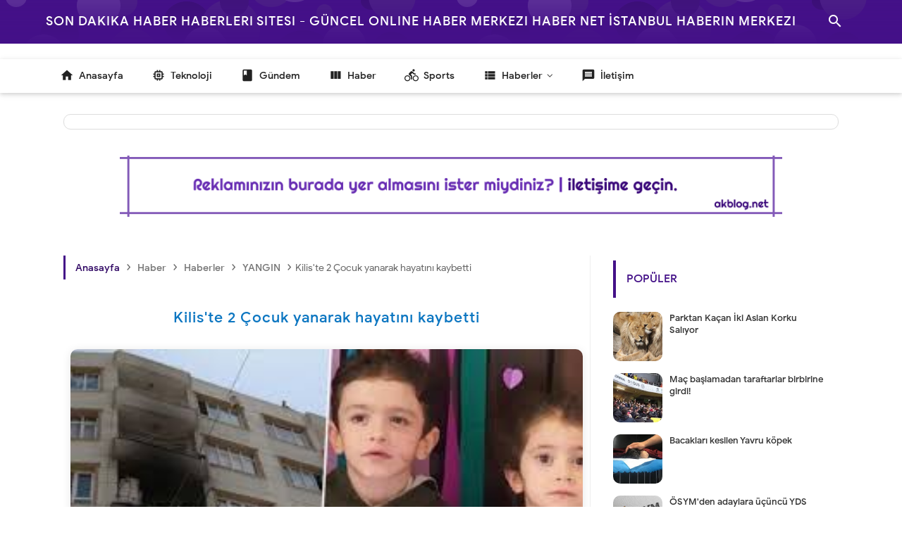

--- FILE ---
content_type: text/html; charset=UTF-8
request_url: https://www.haberinmerkezi.net/2022/06/kiliste-2-cocuk-yanarak-hayatn-kaybetti.html
body_size: 60089
content:
<!DOCTYPE html>
<html class='v2' dir='ltr' xmlns='http://www.w3.org/1999/xhtml' xmlns:b='http://www.google.com/2005/gml/b' xmlns:data='http://www.google.com/2005/gml/data' xmlns:expr='http://www.google.com/2005/gml/expr'>
<head>
<!-- Google Reklam Kodu - Haberin Merkezi.net Reklam - Adsense -->
<script async='async' data-ad-client='ca-pub-6459129084622127' src='https://pagead2.googlesyndication.com/pagead/js/adsbygoogle.js'></script>
<meta charset='utf-8'/><meta content='width=device-width, initial-scale=1' name='viewport'/><meta content='blogger' name='generator'/><meta content='text/html; charset=UTF-8' http-equiv='Content-Type'/><meta content='IE=edge' http-equiv='X-UA-Compatible'/><link href='https://www.haberinmerkezi.net/2022/06/kiliste-2-cocuk-yanarak-hayatn-kaybetti.html' rel='canonical'/><title>Kilis'te 2 Çocuk yanarak hayatını kaybetti - Son Dakika Haber Haberleri Sitesi - Güncel Online Haber Merkezi Haber Net İstanbul Haberin Merkezi</title><meta content='Kilis&#39;te 2 Çocuk yanarak hayatını kaybetti' name='description'/><meta content='Kilis&#39;te 2 Çocuk yanarak hayatını kaybetti, Son Dakika Haber Haberleri Sitesi - Güncel Online Haber Merkezi Haber Net İstanbul Haberin Merkezi: Kilis&#39;te 2 Çocuk yanarak hayatını kaybetti, Son Dakika Haber Haberleri Sitesi - Güncel Online Haber Merkezi Haber Net İstanbul Haberin Merkezi' name='keywords'/>
<meta content='Haber Merkezi' name='author'/>
<link href='https://www.haberinmerkezi.net/feeds/posts/default' rel='alternate' title='Son Dakika Haber Haberleri Sitesi - Güncel Online Haber Merkezi Haber Net İstanbul Haberin Merkezi - Atom' type='application/atom+xml'/>
<link href='https://www.haberinmerkezi.net/feeds/posts/default?alt=rss' rel='alternate' title='Son Dakika Haber Haberleri Sitesi - Güncel Online Haber Merkezi Haber Net İstanbul Haberin Merkezi - RSS' type='application/rss+xml'/>
<link href='https://www.blogger.com/feeds/36588959260565934/posts/default' rel='alternate' title='Son Dakika Haber Haberleri Sitesi - Güncel Online Haber Merkezi Haber Net İstanbul Haberin Merkezi - Atom' type='application/atom+xml'/>
<link href='https://blogger.googleusercontent.com/img/b/R29vZ2xl/AVvXsEhaZntjotjDxlgXfmJYthUJhf5efpK82mD6_dsLRZ-BwtXm6mrpQj16BjxVqzED1jGQdYAGQxNAmq3z7T0LpCWHQT0Osx4j5jBs3jv_tf8VFyWHVRf67lLveJzUHhw47y3w3m92mkjrz_VVXnKIQI1Vzf40ADfDamtfZ8oPMA8tc8Jfu7guY2eF-us/s72-w640-c-h364/2%20%C3%A7ocuk%20yanarak%20hayat%C4%B1n%C4%B1%20kaybetti.jpg' rel='image_src'/>
<link href='/favicon.ico' rel='icon' type='image/x-icon'/>
<link href='https://www.blogger.com/profile/14276771975781927527' rel='publisher'/>
<link href='https://www.blogger.com/profile/14276771975781927527' rel='author'/>
<link href='https://www.blogger.com/profile/14276771975781927527' rel='me'/>
<meta content='GnsC2wUSli3UgvWtNLqkZBYIGWMeptUDNaXaVzlhdSc' name='google-site-verification'/>
<meta content='Turkey' name='geo.placename'/>
<meta content='Ak Blog SEO | Akblog.NET (Read Think Exercise)' name='Author'/>
<meta content='tr' name='geo.country'/>
<meta content='Kilis&#39;te 2 Çocuk yanarak hayatını kaybetti' property='og:title'/>
<meta content='article' property='og:type'/>
<meta content='https://www.haberinmerkezi.net/2022/06/kiliste-2-cocuk-yanarak-hayatn-kaybetti.html' property='og:url'/>
<meta content='https://blogger.googleusercontent.com/img/b/R29vZ2xl/AVvXsEhaZntjotjDxlgXfmJYthUJhf5efpK82mD6_dsLRZ-BwtXm6mrpQj16BjxVqzED1jGQdYAGQxNAmq3z7T0LpCWHQT0Osx4j5jBs3jv_tf8VFyWHVRf67lLveJzUHhw47y3w3m92mkjrz_VVXnKIQI1Vzf40ADfDamtfZ8oPMA8tc8Jfu7guY2eF-us/w640-h364/2%20%C3%A7ocuk%20yanarak%20hayat%C4%B1n%C4%B1%20kaybetti.jpg' property='og:image'/>
<meta content='Kilis&#39;te 2 Çocuk yanarak hayatını kaybetti' property='og:description'/>
<meta content='Son Dakika Haber Haberleri Sitesi - Güncel Online Haber Merkezi Haber Net İstanbul Haberin Merkezi' property='og:site_name'/>
<meta content='139268876128070' property='fb:admins'/>
<meta content='139268876128070' property='fb:app_id'/>
<meta content='Son Dakika Haber Haberleri Sitesi - Güncel Online Haber Merkezi Haber Net İstanbul Haberin Merkezi' name='twitter:site'/>
<meta content='summary_large_image' name='twitter:card'/>
<meta content='blogak' name='twitter:creator'/>
<meta content='#2d0661' name='theme-color'/><meta content='#2d0661' name='msapplication-navbutton-color'/><meta content='yes' name='apple-mobile-web-app-capable'/><meta content='#2d0661' name='apple-mobile-web-app-status-bar-style'/><meta content='sat, 16 feb 2020 00:00:00 GMT' http-equiv='expires'/>
<style id='page-skin-1' type='text/css'><!--
/*
Theme Name       : Akblog V.3
Theme Date       : 12 May 2017
Theme Update     : 12 January 2021
Designer         : Akblog.NET (Hüseyin AKTAŞ)
URL Designer     : https://www.akblog.net
Theme License    : Lisans (Akblog V.3)
*/
@font-face{font-family:'Google Sans';font-style:normal;font-weight:400;src:local('Google Sans Regular'),local(GoogleSans-Regular),url(//fonts.gstatic.com/s/googlesans/v5/4UaGrENHsxJlGDuGo1OIlL3Kwp5MKg.woff2) format("woff2");unicode-range:U+0400-045F,U+0490-0491,U+04B0-04B1,U+2116}@font-face{font-family:'Google Sans';font-style:normal;font-weight:400;src:local('Google Sans Regular'),local(GoogleSans-Regular),url(//fonts.gstatic.com/s/googlesans/v5/4UaGrENHsxJlGDuGo1OIlL3Nwp5MKg.woff2) format("woff2");unicode-range:U+0370-03FF}@font-face{font-family:'Google Sans';font-style:normal;font-weight:400;src:local('Google Sans Regular'),local(GoogleSans-Regular),url(//fonts.gstatic.com/s/googlesans/v5/4UaGrENHsxJlGDuGo1OIlL3Awp5MKg.woff2) format("woff2");unicode-range:U+0100-024F,U+0259,U+1E00-1EFF,U+2020,U+20A0-20AB,U+20AD-20CF,U+2113,U+2C60-2C7F,U+A720-A7FF}@font-face{font-family:'Google Sans';font-style:normal;font-weight:400;src:local('Google Sans Regular'),local(GoogleSans-Regular),url(//fonts.gstatic.com/s/googlesans/v5/4UaGrENHsxJlGDuGo1OIlL3Owp4.woff2) format("woff2");unicode-range:U+0000-00FF,U+0131,U+0152-0153,U+02BB-02BC,U+02C6,U+02DA,U+02DC,U+2000-206F,U+2074,U+20AC,U+2122,U+2191,U+2193,U+2212,U+2215,U+FEFF,U+FFFD}@font-face{font-family:'Google Sans';font-style:normal;font-weight:500;src:local('Google Sans Medium'),local(GoogleSans-Medium),url(//fonts.gstatic.com/s/googlesans/v5/4UabrENHsxJlGDuGo1OIlLU94Yt3CwZ-Pw.woff2) format("woff2");unicode-range:U+0400-045F,U+0490-0491,U+04B0-04B1,U+2116}@font-face{font-family:'Google Sans';font-style:normal;font-weight:500;src:local('Google Sans Medium'),local(GoogleSans-Medium),url(//fonts.gstatic.com/s/googlesans/v5/4UabrENHsxJlGDuGo1OIlLU94YtwCwZ-Pw.woff2) format("woff2");unicode-range:U+0370-03FF}@font-face{font-family:'Google Sans';font-style:normal;font-weight:500;src:local('Google Sans Medium'),local(GoogleSans-Medium),url(//fonts.gstatic.com/s/googlesans/v5/4UabrENHsxJlGDuGo1OIlLU94Yt9CwZ-Pw.woff2) format("woff2");unicode-range:U+0100-024F,U+0259,U+1E00-1EFF,U+2020,U+20A0-20AB,U+20AD-20CF,U+2113,U+2C60-2C7F,U+A720-A7FF}@font-face{font-family:'Google Sans';font-style:normal;font-weight:500;src:local('Google Sans Medium'),local(GoogleSans-Medium),url(//fonts.gstatic.com/s/googlesans/v5/4UabrENHsxJlGDuGo1OIlLU94YtzCwY.woff2) format("woff2");unicode-range:U+0000-00FF,U+0131,U+0152-0153,U+02BB-02BC,U+02C6,U+02DA,U+02DC,U+2000-206F,U+2074,U+20AC,U+2122,U+2191,U+2193,U+2212,U+2215,U+FEFF,U+FFFD}@font-face{font-family:'FontAwesome';src:url(https://cdnjs.cloudflare.com/ajax/libs/font-awesome/4.7.0/fonts/fontawesome-webfont.eot?v=4.7.0);src:url(https://cdnjs.cloudflare.com/ajax/libs/font-awesome/4.7.0/fonts/fontawesome-webfont.eot?#iefix&v=4.7.0) format("embedded-opentype"),url(https://cdnjs.cloudflare.com/ajax/libs/font-awesome/4.7.0/fonts/fontawesome-webfont.woff2?v=4.7.0) format("woff2"),url(https://cdnjs.cloudflare.com/ajax/libs/font-awesome/4.7.0/fonts/fontawesome-webfont.woff?v=4.7.0) format("woff"),url(https://cdnjs.cloudflare.com/ajax/libs/font-awesome/4.7.0/fonts/fontawesome-webfont.ttf?v=4.7.0) format("truetype"),url(https://cdnjs.cloudflare.com/ajax/libs/font-awesome/4.7.0/fonts/fontawesome-webfont.svg?v=4.7.0#fontawesomeregular) format("svg");font-weight:400;font-style:normal}.fa{display:inline-block;font:normal normal normal 14px/1 FontAwesome;font-size:inherit;text-rendering:auto;-webkit-font-smoothing:antialiased;-moz-osx-font-smoothing:grayscale}.fa-facebook:before{content:"\f09a"}.fa-twitter:before{content:"\f099"}.fa-google-plus:before{content:"\f0d5"}.fa-envelope:before{content:"\f0e0"}.fa-instagram:before{content:"\f16d"}.fa-youtube:before{content:"\f167"}.fa-clock-o:before{content:"\f017"}.fa-whatsapp:before{content:"\f232"}@font-face{font-family:'Material Icons';font-style:normal;font-weight:400;src:url(https://fonts.gstatic.com/s/materialicons/v38/flUhRq6tzZclQEJ-Vdg-IuiaDsNcIhQ8tQ.woff2) format("woff2")}.material-icons{font-family:'Material Icons';font-weight:400;font-style:normal;font-size:24px;line-height:1;letter-spacing:normal;text-transform:none;display:inline-block;white-space:nowrap;word-wrap:normal;direction:ltr;-webkit-font-feature-settings:liga;-webkit-font-smoothing:antialiased}.section,.widget,body{margin:0}a:hover,body{text-decoration:none}#responsive,#close-nav,#license,#css-menu h3,.quickedit,h2.date-header,#cssmenu a i{display:none}#headermd,#outer-blanter{transition:all .4s ease-in-out}#headermd,.menu{text-align:center}#sidebar-css h2,.logo,.teg1{text-transform:uppercase}#BackToTop,.makesticking{-webkit-transform:translateZ(0)}#navbar-iframe{height:0;visibility:hidden;display:none}ul{list-style-type:circle}.post-body ol{padding:0 30px}body{background-color:#fff;color:#4a5764;font-family:Google Sans,Arial,Helvetica,sans-serif;font-size:14px;line-height:22px;padding:0}a,a:active,a:link,a:visited{color:#300864;text-decoration:none;transition:all .25s linear}a:hover{color:#444;transition:all .5s ease}.CSS_LIGHTBOX{z-index:999!important}.Header .description{font-size:11px}#footer-widget,.blanter{width:1100px}.clear{clear:both}#content-blanter,#main-blanter{display:block;position:relative}abbr{text-decoration:none!important}#outer-blanter{background:#fff;position:relative;width:100%;margin:0 auto;padding-top:70px;overflow:hidden}#content-blanter{margin:20px auto;width:1100px;max-width:100%}#main-blanter{width:68%;float:left;word-wrap:break-word;padding:0 0 15px;margin:0 auto}.blanter{background:#300864;max-width:100%;margin:0 auto}#content-blanter.shows{padding-top:40px!important}#outer-blanter.shows{display:none}body.shows{background:#f9f9f9}#sidebar-css{float:right;width:30%;margin:17px 0}#sidebar-css .widget-content{background:#fff;padding:10px}#sidebar-css .widget{margin-bottom:10px;background:#fff;overflow:hidden;border-radius:4px}a.bchome span{color:#300864!important}.displaynone{display:none}.breadcrumbs{font-size:20px;padding:5px 10px;color:#666;border-left:3px solid #418;position:relative;margin:20px 0;font-family:Google Sans,sans-serif;overflow:hidden;white-space:nowrap;text-overflow:ellipsis}.breadcrumbs a span{color:#777;margin-right:5px;font-weight:500;padding:0 2px;font-size:14px}.breadcrumbs a{color:#777;padding:5px 2px;font-size:14px}.breadcrumbs span{font-size:14px}#header-blanter{background:#300864;height:331px;width:100%;position:relative;z-index:100;overflow:hidden}.fixed-icon{width:100%;position:fixed;top:0;left:0;right:0;z-index:259}.fixed-icon.shows{z-index:0}#headermd{padding-top:120px}.description span{font-size:13px!important;color:#fff}.Header h1,.titlewrapper a{font-weight:500;color:#fff;font-size:18px;text-transform:uppercase;letter-spacing:1px;line-height:3.4;margin:0}#headersig{max-width:100%;padding:0 10px;margin:0 auto;position:relative}.titleblanter{margin:0;padding:0}p.title{margin:0!important}.logo{float:left;font-size:160%;font-weight:300;max-height:70px}#headermenu{font-family:Google Sans,Arial;visibility:hidden;position:fixed;background:#fff;text-transform:none!important;list-style:none;right:30px;top:50px;padding:5px 0;width:200px;height:auto;transition:all .3s ease-in-out;z-index:999;border:1px solid #eee;overflow:hidden;box-shadow:0 3px 4px 0 rgba(0,0,0,.16),0 2px 10px 0 rgba(0,0,0,.12);border-radius:2px;opacity:0}#headermenu li{width:100%}#headermenu li a{padding:10px 15px;width:100%;font-weight:400;color:#000!important;font-size:14px!important}#headermenu li a:hover{background:#e1e1e1}#headermenu.shows{visibility:visible;opacity:1}.post-comment-link,.transhide{visibility:hidden}#header-blanter.shows{display:none;visibility:hidden;opacity:0;background:#fff}#headersocial{float:right;margin:-5px 40px -5px 20px}#headersocial ul{list-style:none;padding:0;margin-top:14px}#headersocial li{float:left;padding:0;margin:0}#headersocial li a.fcb{background:#24458A;color:#FFF}#headersocial li a.gpl{background:#DD4B39;color:#FFF}#headersocial li a.twt{background:#1BB2E9;color:#FFF}#headersocial li a.joz{background:#DF0909;color:#FFF}#headersocial li a{font-size:17px;border-radius:3px;padding:10px;box-shadow:0 2px 5px 0 rgba(0,0,0,.16),0 2px 10px 0 rgba(0,0,0,.12);margin-right:5px;float:left;color:#fff!important;width:20px;text-align:center}#headersocial li a:hover{box-shadow:0 8px 17px 0 rgba(0,0,0,.2),0 6px 20px 0 rgba(0,0,0,.19)}.label-size-1,.label-size-2,.label-size-3,.label-size-4,.label-size-5{font-size:100%;opacity:1}.label-size{background:#fff;display:block;float:left;margin:0 4px 4px 0;color:#999;font-size:11px;line-height:1.2}.label-size a,.label-size span{display:inline-block;color:#666;padding:6px 10px}.label-count{white-space:nowrap;padding-right:3px;margin-left:-3px;color:#999}.label-count:hover{color:#300864}#sidebar-css .label-size{position:relative;border:0;display:block;float:left;color:#fff;font-size:12px;margin:0 4px 4px 0}#sidebar-css .label-size a{margin:2px;border-radius:3px;background:#418;display:inline-block;color:#fff;box-shadow:0 2px 3px rgba(0,0,0,.14)}#cssmenu ul li a,#cssmenu ul li.home{display:block;color:#222;font-weight:500}.tabs ul{list-style:none;padding:0;margin:0}.tab h2{font-size:12px;font-weight:700;padding:5px 15px;display:block;line-height:37px;transition:All .4s ease-out}.tab h2:hover{border-bottom-color:#d6d6d6}.tabs .widget{border:none!important}.tabs,.tab{margin:0;overflow:hidden}#footer-bottom a span{margin-left:5px}.tabs .tab{padding:0}.tabs-menu{padding:0;margin:0;margin-bottom:0;box-shadow:0 0 0 1px #D3D3D3}.tabs-1{display:none}.tabs-menu li{margin-bottom:0;margin-top:0;margin-right:5px;font-size:12px;font-weight:500;line-height:30px;width:48%;list-style:none;text-align:center;display:inline-block;padding:5px 0;color:#fff;background:#555;-webkit-box-shadow:0 3px #444,0 4px 3px #444;box-shadow:0 3px #444,0 4px 3px rgba(0,0,0,.25);border-radius:4px;cursor:pointer;position:relative;transition:all .3s ease-in-out}.tabs-menu li:last-child{border-right:0}.tabs-menu li span{margin-left:2px;font-size:13px;text-transform:uppercase;font-family:'Google Sans',Arial}.tabs-menu .active-tab{background-color:#418;-webkit-box-shadow:0 3px #300864,0 4px 3px #300864;box-shadow:0 3px #300864,0 4px 3px rgba(0,0,0,.25);color:#fff;transition:all .5s ease-in-out}.tabs-content{padding:10px 0;background:#fff;box-shadow:1px 2px 5px #ddd;border-top:none;margin-bottom:0!important}.tabs-content .sidebar li{margin:0;padding:0}.tabs-content .widget ul{background:#fff;color:#333;overflow:visible;margin:0}#sidebar-css .label-size a:hover{color:#fff}#sidebar-css .label-size a:before,#sidebar-css .label-size span::before{font-family:'Material Icons';font-weight:400;font-style:normal;text-decoration:none;content:"label";float:left;margin:0 6px 0 0;opacity:.6}#sidebar-css .label-size a:hover:before,#sidebar-css .label-size span:hover::before,.Label li:hover a:before{content:"label_outline";font-family:'Material Icons';border-color:transparent #300864 transparent transparent}#sidebar-css .label-size a:hover,#sidebar-css .label-size span::hover{background:#300864}.buttonx{font-family:'Google Sans';display:inline-flex;cursor:pointer;background:#418;color:#fff!important;font-weight:500;font-size:14px;padding:8px 20px;display:inline-block;border-radius:5px;margin:20px 5px;box-shadow:0 1px 6px rgba(32,33,36,.28);text-transform:uppercase}#footer-bottom ul{list-style:none;padding:0}.Label li{margin:0;display:block;transition:all .3s ease-out;padding:0 20px;height:45px;line-height:45px;border-bottom:1px solid #ddd}.dblanter{position:relative;width:1150px;margin:0 auto;z-index:5;max-width:100%}#content-blanter,#css-menu,.menu,.transhide{transition:all .4s ease-in-out}blockquote{background:#006cb8;margin:0;color:#fff;padding:20px;border-radius:8px}.Label li a{color:#fff}.Label li a:hover{color:#fff}.Label li:hover{background:#fbfbfb}#css-menu,#cssmenu ul li,.widget-content.list-label-widget-content{background:#fff}.transhide{opacity:0;position:fixed;top:0;background:0 0;left:0;right:0;bottom:0;margin:0;z-index:400}#idblanter,.menu{position:absolute}#idblanter{top:249px;z-index:0;opacity:0}.search-result{margin-left:280px}.menu{top:16px;padding:0;color:#fff;font-size:46px;font-weight:500;line-height:25px;cursor:pointer;z-index:10}.menu-d.aktif{left:20px}.menu-m.disable{left:280px}#css-menu{position:relative;top:62px;left:0;z-index:9;height:48px;box-shadow:0 2px 5px 0 rgba(0,0,0,.12),0 2px 10px 0 rgba(0,0,0,.09)}#PopularPosts1 .popular-posts,#PopularPosts2 .popular-posts,#sidebar-css h2,.adsside,.labelpost,.post,.printx{position:relative}#cssmenu,#cssmenu ul{margin:0;padding:0;border:0;list-style:none;font-weight:400;text-decoration:none;line-height:1;font-family:Google Sans,sans-serif;font-size:14px;position:relative;text-align:left}#cssmenu a{line-height:1.3;padding:12px 15px}img.blanternet{width:50px;margin:5px}#cssmenu{width:100%}#cssmenu ul li{cursor:pointer;float:left}#cssmenu ul li a{font-size:13.5px;background:#fff;padding:15px 20px}#cssmenu:hover li a{color:rgba(0,0,0,0.5)}#cssmenu ul li a:hover{text-decoration:none;color:#418}#cssmenu ul li.active{font-weight:500}#cssmenu ul li.home a:hover{background:#fff}#cssmenu ul li.home{background:#fff;overflow:hidden;font-size:18px;padding:0;border-bottom:1px solid #eee}#cssmenu ul li.has-sub>a:after{content:'\f105';font-family:FontAwesome;float:right}#cssmenu ul li.has-sub.active>a:after{content:'\f107';font-family:FontAwesome;float:right}#cssmenu ul ul li a{color:#333;font-weight:500;padding:10px 15px}.post h1,.post h1 a{color:#333}#cssmenu ul ul li a:hover{color:#418}#css-menu.slide{left:-340px}#css-menu.disable{left:0!important}#content-blanter.aktif{width:1200px;padding-left:0!important}#outer-blanter.aktif{padding-top:50px}.post{margin:0;padding:0;background:#fff}ul.idbcomments{list-style:none;margin:0;padding:0}.idbcomments li{display:block;clear:both;overflow:hidden;list-style:none;border-bottom:0!important;word-break:break-all;padding:8px 0!important}.idbcomments li .avatarImage{float:left;margin-right:10px;position:relative;overflow:hidden}.idbcomments li img{border-radius:100%;position:relative;overflow:hidden;display:block;width:60px;height:60px}.idbcomments li a{display:block;font-weight:500!important}.idbcomments li span{margin-top:2px;color:#000;max-width:70%;display:inline-block;font-size:12px;line-height:1.4;padding:8px 10px;background:#ddd;border-radius:10px}.post-thumbnail{float:right;margin:0;padding:10px 10px 0}.post h1{margin:0 0 20px;letter-spacing:1px;padding:10px 20px;font-size:150%;text-align:center;line-height:1.4em;font-weight:500;font-family:Google Sans,Arial,Sans-Serif;color:#0c76c1!important}.post-body{font-family:'Roboto',Arial;line-height:1.8em;color:#555;padding:0 10px;width:auto!important;font-size:15px}.separator,.separator img{max-width:100%;width:auto;height:auto}.post-body blockquote{line-height:1.3em}.post img{max-width:100%;height:auto;color:#ddd}.separator{float:none;margin:0 auto}.separator img{margin:0;padding:0}.resource{display:block;padding:5px 10px;border:1px solid #ddd;background-color:#eee;color:#66798a;font:normal normal 11px/normal Tahoma,Verdana,Arial,Sans-Serif}#sharelabel{background:#deedf8;padding:10px 15px;margin:0}#wrap-label{margin:0;padding:0;background:#292e34}.labelpost{margin:0;padding:0}.labelpost a{background-color:#397eae;color:#eee;padding:5px 10px;margin-right:3px;font-weight:400;font-size:12px;border-radius:3px}.datex,.translate{float:right;font-weight:500}.labelpost a:hover{opacity:.7}.datex{font-size:12px;color:#999;padding:0;margin:20px 15px 30px}.infopost,.printx{margin:0;padding:0}.postheader{margin-top:20px;padding:0;overflow:hidden}.post-info{padding:10px 15px;margin:0;color:#555;border-top:1px solid #ddd;border-bottom:1px solid #ddd;line-height:1.6em;font-size:13px;overflow:hidden}.post-info i{padding-right:5px}.post-info a{color:#444!important}#sidebar1{margin:0 auto 20px;overflow:hidden;padding:0}#sidebar-css h2{color:#418;font-family:Google Sans,Arial,sans-serif;font-size:16px;font-weight:500;margin:10px;padding:8px 15px;text-align:left;background:#fff;border-left:4px solid #418}#navigasi,.abnavbar .brand{text-align:center}#footer-blanter{background:#130426;position:relative;padding:40px 0;margin-top:20px;overflow:hidden}#footer-blanter a{color:#fff}#footer-blanter:after{z-index:9;content:'';background:#418;position:absolute;left:0;top:0;height:4px;width:100%;background-image:linear-gradient(107deg,#418,#8fc6ff)}.aboutkiri img{border-radius:100%;width:120px;height:120px;float:left;margin-right:25px;background:linear-gradient(107deg,#418,#8fc6ff);padding:5px}.aboutkiri{color:#fff;width:700px;max-width:100%;float:left;margin-right:20px}.c-c{font-family:'Arial'}.sosmedimut li:hover{background:linear-gradient(107deg,#418,#8fc6ff)}.sosmedimut li{padding:3px;list-style:none;float:left;background:transparent;margin-right:10px;border-radius:5px;transition:all .3s ease-in-out}ul.sosmedimut{float:right;padding:0}.sosmedimut li a{font-size:25px;width:60px;height:60px;line-height:60px;background:#418;display:block;text-align:center;border-radius:5px}#footer-1{width:60%;float:left}#footer-2{width:35%;float:right}.about-this .widget-content{padding:20px 8px;overflow:hidden}.about-this img{width:120px;height:auto;float:left;margin-right:20px}.about-this p a{font-weight:700}.aboutkanan{float:right}#sidebar1 .widget-content{padding:10px;overflow:hidden;box-shadow:0 2px 2px 0 rgba(0,0,0,0.14),0 1px 5px 0 rgba(0,0,0,0.12),0 3px 1px -2px rgba(0,0,0,0.2)}#sidebar1 .widget{background:#fff;margin-bottom:15px}#credit{font-weight:400}.item-snippet{display:none}.PopularPosts .item-thumbnail{float:left;margin:0}.PopularPosts .popular-posts ul li{background:#fff;list-style:none;overflow:hidden;margin:0 0 17px}.PopularPosts ul{counter-reset:trackit}.PopularPosts .popular-posts ul li .item-content,div.item-thumbnail-only{counter-increment:trackit}.PopularPosts .popular-posts ul li a{color:#333;font-weight:500;transition:all .3s;font-size:13px!important;font-family:Google Sans}.PopularPosts .popular-posts ul li a:hover{color:#418}.PopularPosts .item-title{display:table-cell;vertical-align:middle;line-height:normal;text-overflow:ellipsis;padding:0 10px}.PopularPosts .item-thumbnail img{display:block;float:left;border-radius:10px;width:70px;height:auto;padding:0}.popular-posts ul{padding:0;margin:0}#footer-blanter .popular-posts ul li:nth-child(n+4){display:none}#footer-blanter .popular-posts ul li{border-bottom-color:#4f4f4f;background:#262525}#footer-blanter .popular-posts ul li:nth-child(3){border-bottom:0}.makesticking{background:0 0!important;position:fixed;top:15px;z-index:20}#PopularPosts2 .widget-content{margin:auto}#navigasi{position:fixed;z-index:998;height:62px;top:0;left:0;right:0;font-family:Google Sans,Arial;background-color:#418;font-weight:500!important}.containers{width:740px;margin:0 auto;height:40px}#navigasi ul{list-style:none}#headernet{float:left}#headernet img{width:180px;margin:6px;height:auto}.one-half{font-family:Google Sans,sans-serif}#topmenunet{float:right;margin:15px}#topmenunet li{float:left;font-weight:500}#topmenunet a{display:block;font-size:12.4px;letter-spacing:1px;padding:5px 10px;margin-right:10px;color:#fff}#topmenunet:hover li a{color:rgba(255,255,255,.71)}#topmenunet li a:hover{color:#fff}.bg-hidden-xs,.bg-overlay{position:absolute;left:0;top:0;width:100%;height:100%;z-index:1}.bg-blanter{position:absolute;left:0;top:0;height:100%;width:100%;background-size:640px 360px;background-position-y:-70px;background-image:url(https://blogger.googleusercontent.com/img/b/R29vZ2xl/AVvXsEhF9HzvqMgMqqyDr9TQ0d40I4R5nj2r-6HEBd_NIkeC4MfgoCs9tt7O0oPI1QprBI7-34pqnKdJVRjJR11gphdNq_pws6tTjgs93wWZFaOWroJpsqDJ0P8poDnqXwvZ875i-S167JvX-wk/s1600/bulatblanter.png)}.bg-gradient{background-image:-webkit-gradient(linear,left top,left bottom,color-stop(0,rgba(68,17,136,.8)),color-stop(75%,#418),to(#418))!important;background-image:linear-gradient(rgba(68,17,136,0.88),rgba(68,17,136,0.98) 75%,#418)!important}#cssmenu ul li ul{position:absolute;top:48px;transition:all .3s ease-in-out;opacity:0;transform:scaleY(0);-webkit-transform:scaleY(0);-ms-transform:scaleY(0);visibility:hidden;transform-origin:top;background:#fff;z-index:9;min-width:170px;box-shadow:0 2px 2px 0 rgba(0,0,0,0.14),0 1px 5px 0 rgba(0,0,0,0.12),0 3px 1px -2px rgba(0,0,0,0.2);overflow:hidden}#cssmenu li:hover > ul{transform:scaleY(1);-webkit-transform:scaleY(1);-ms-transform:scaleY(1);opacity:1;visibility:visible}#cssmenu li ul li{width:100%;float:none}.submenu:after,.js-load:after{content:"\f107";font-family:FontAwesome;font-style:normal;font-weight:400;text-decoration:inherit;padding-left:6px;color:#444}#cssmenu li ul a{border-bottom:1px solid #ddd}.footer-widget-center,.footer-widget-left,.footer-widget-right{width:35.2%!important}#footer{background:#222;width:100%}#footer a{color:#999}#footer a:hover{color:#ccc}#footer .pad{padding-bottom:30px}#footer-widgets{padding-top:20px}#footer-bottom{background:#200445;overflow:hidden;position:relative}#footer-bottom a{color:#fff}#footer-bottom a:hover{color:#fff;text-decoration:underline}#footer-bottom #footer-logo{display:block;margin-bottom:20px;max-height:50px;-webkit-border-radius:0;border-radius:0}#footer-bottom #copyright{color:#fff;font-size:13px;line-height:1.5em}#footer-bottom .social-links{padding-top:10px}#footer-bottom .social-links a{color:rgba(255,255,255,.6)}#showmenu{display:none;color:#fff}#footer-bottom .social-links .social-tooltip{font-size:28px}.container{width:1200px;max-width:100%;margin:0 auto;position:relative}#search-wrapper{width:90%;margin:10% auto 0;padding:0;-moz-box-sizing:border-box;-webkit-box-sizing:border-box;box-sizing:border-box;-webkit-animation:shownow .3s ease-in-out;-moz-animation:shownow .3s ease-in-out;animation:shownow .3s ease-in-out}@keyframes shownow{0%{transform:scale(0.9)}50%{transform:scale(1.01)}100%{transform:scale(1)}}#search-wrap{clear:both;width:75%;margin:0 auto;padding:0;display:block;overflow:hidden}#search-blanter{border:4px solid #418;border-radius:20px;overflow:hidden}#searchform{color:#111;width:100%;margin:0 auto;overflow:hidden;position:relative}.search-button,.search-button:hover{clear:both;background:#418;border:none;color:#fff;border-radius:20px;width:45px;height:45px;line-height:4px;padding:0;text-align:center;font-size:23px;cursor:pointer;position:absolute;top:5px;right:10px;font-weight:500}.search-button:active{border:none;outline:none;background:#000}#search-form{background-color:#fff;width:100%;height:57px;line-height:57px;padding:0 60px 0 20px;-moz-box-sizing:border-box;box-sizing:border-box;border:none;font-weight:500;font-size:25px;color:#418!important;-webkit-box-sizing:border-box}#search-form:focus{border:none;outline:0;color:#fff}#searchform:focus{border:none;outline:0;color:#418}#box{margin:0 auto;display:none;padding:60px 0 0;width:100%;height:100%;position:fixed;top:0;left:0;z-index:999999;-webkit-transform:translateZ(0);-ms-transform:translateZ(0);transform:translateZ(0);background-color:rgba(255,255,255,.95);text-align:center;-webkit-transition:all ease-in-out .25s;-moz-transition:all ease-in-out .25s;-ms-transition:all ease-in-out .25s;-o-transition:all ease-in-out .25s;transition:all ease-in-out .25s}.sayanglina{color:#418;padding:0 15px;cursor:pointer;float:right;overflow:hidden;display:block;font-size:50px;border-radius:100%;background:transparent;border:none;top:40px;right:5%;position:absolute;outline:none}.sayanglina:hover{color:#fff;background:#418}.sayanglina i{font-size:30px}.search-icon span{font-weight:400;width:45px;height:60px;line-height:60px;position:absolute;top:0;right:20px;cursor:pointer;font-size:22px;color:#fff}.noscript{background:#dc0909;color:#fff;position:fixed;z-index:999;right:0;left:0;bottom:0;text-align:center;margin:10px;font-size:15px;font-weight:700;letter-spacing:1px;border-radius:10px;border:5px solid #000}.largebanner .widget,largebanner2 .widget{padding:15px}.subs-field{background:linear-gradient(107deg,#418,#8fc6ff);color:#fff;padding:20px;border-radius:10px}.subs-field h4{margin:0;font-size:18px;font-weight:500;letter-spacing:.5px}.subs-field input{outline:none;width:92.5%;padding:0 10px;height:35px;border:none;border-radius:5px;margin:0 0 15px}button.button-susu{background:#130426;outline:none;color:#fff;font-family:'Google sans';font-weight:500;padding:10px;width:100%;border:none;border-radius:5px;letter-spacing:.5px;transition:all .1s ease-in-out;cursor:pointer;text-transform:uppercase}button.button-susu:hover{opacity:.7}.subs-field p{font-size:13px}.newstitle,.p-title{color:#418;font-weight:500}#blanternews{display:none;margin:22px 0}#blanternews h4{background:#fff;border:1px solid #ddd;display:block;width:200px;margin:0 auto 15px;padding:10px;border-radius:10px}#linnews marquee a{margin:0 10px}.newstitle{text-transform:uppercase;float:left;padding:4px 10px;border-left:2px solid #418}#linnews marquee{float:right!important;width:84%!important;line-height:2}#blanternews blanter{background:#fff;display:block;overflow:hidden;border:1px solid #ddd;padding:10px;border-radius:10px}kbd{display:inline-block;border:1px solid #ccc;border-radius:4px;padding:.1em .5em;margin:0 .2em;box-shadow:0 1px 0 rgba(0,0,0,.2),0 0 0 2px #fff inset;background-color:#f7f7f7}.float_wrapper{position:fixed;left:0;top:0;right:0;transition:all .3s ease-out;-webkit-transform:translateZ(0);transform:translateZ(0);z-index:99}.scroll{top:-90px!important}.no-scroll{top:0!important;z-index:99;box-shadow:0 0 15px rgba(0,0,0,.30)}.footerbanner{max-width:728px;float:right}.post-body iframe{width:100%!important}.largebanner2,.largebanner{margin:0 auto 20px;max-width:970px;float:none}.largebanner iframe,.largebanner img,.largebanner2 iframe,.largebanner2 img{display:block;width:970px;max-width:100%;height:auto;max-height:90px;border:none;overflow:hidden}#BackToTop,#blog-pager,#copyright,#new-footer,.blog-pager,.more-result span,.tabs-menu li,.waves-circle{text-align:center}#box.open,#hide.open{display:block}#about-wrapper,#footer-widget h2{font-family:Google Sans,Arial}.fa-chevron-right{padding-right:0}#copyright{padding:25px;letter-spacing:.5px;font-weight:500}#footer-widget h2{background:#fff;font-size:15px;font-weight:400;padding:15px 20px}#footer-widget a{color:#555}#BackToTop{overflow:hidden;box-shadow:0 3px 15px 0 rgba(0,0,0,.2),0 6px 10px 0 rgba(0,0,0,.19);position:fixed;z-index:90;right:45px;bottom:45px;display:none;padding:8px 10px;color:#418;background:#fff;font-size:22px;line-height:20px;cursor:pointer;border-radius:100%;transition:all .5s ease-in-out}#BackToTop i{font-size:35px}.f-blanter .widget-content{padding:10px}#BackToTop:hover{background:#418;color:#fff}img.authoravatar{width:35px!important;height:35px!important;border-radius:100%;float:left;margin-right:15px}div.largebanner2{margin-top:20px}.tabs-1.loaded,#cssmenu.loaded a i,#blanternews.loaded{display:block}.cloud-label-widget-content{background:#fff;padding:10px}.cloud-label-widget-content a{background:#300864;color:#fff!important;font-weight:500;font-size:13px;border-radius:2px}#showsearch{padding:10px;display:block;float:right;margin:8px;color:#fff}#cssmenu a i{font-size:20px;float:left;margin-right:7px;line-height:.8}#blog-pager-newer-link{float:left}#blog-pager-older-link{float:right}a.blog-pager-newer-link,a.blog-pager-older-link,a.home-link{font-family:'Google Sans';font-weight:400;display:inline-block;color:#444;padding:8px;margin:0;transition:all .3s ease-in-out}#box p{text-transform:uppercase;letter-spacing:1px;color:#418;font-weight:500;font-size:17px;padding:20px 0}#ContactForm1,#ContactForm1 br{display:none}#menu-menu-1{transition:all .3s ease-in-out}#clickmenu{display:none;top:0;left:10px}.one-half.aktif{padding-left:20px!important}.home a{padding:10px!important}.home .newfonts{font-size:30px;padding:20px 10px 10px}#css-menu p{width:200px;font-size:13px;color:#888;bottom:0;position:absolute;left:10px}.menu-m{display:none;left:12px}.menu-d{display:block;left:280px}@media screen and (max-width:1580px){.menux li{display:inline-block}#share-this a{padding:10px 14px 8px}}@media screen and (max-width:880px){#main-nav .menu,#main-nav .menu li{width:100%}#main-nav{display:none}#menu-mob{display:block}#share-this a{padding:10px 14px 8px}.footer-widget-center,.footer-widget-left,.footer-widget-right{width:30%!important}}@media screen and (max-width:768px){#outer-blanter{padding-top:40px}#cssmenu ul li ul{opacity:1;transform:scaleY(1);-webkit-transform:scaleY(1);-ms-transform:scaleY(1);position:relative;visibility:visible;top:0;display:none}#cssmenu li:hover > ul,#close-nav{display:block}#cssmenu{overflow-y:scroll;max-height:500px}.sosmedimut li{margin-right:5px}.aboutkiri img{float:none}.a-gambar{margin:0 auto;width:120px}ul.sosmedimut{float:none;display:grid;grid-template-columns:1fr 1fr 1fr 1fr 1fr}.sosmedimut li a{font-size:20px;width:100%;height:50px;line-height:50px}#footer-1,#footer-2{width:100%}.largebanner .widget,.largebanner2 .widget,.idb-pager li a{padding:0}ul.idb-pager{padding:5px}.sayanglina{top:10px;right:2%}#close-nav{position:absolute;right:0}#css-menu{height:auto;width:70%;opacity:0;visibility:hidden;transition:all .3s ease-in-out;position:fixed;z-index:998;top:0;bottom:0;left:-300px;background:#fff}#css-menu.blanter{left:0;visibility:visible;opacity:1}#showmenu{float:left;display:block;display:block;margin:5px;padding:15px}#cssmenu ul li{width:100%}#headersocial,#main-nav,.Label li a:before,.menu-d{display:none}.one-half{padding-left:20px!important}.containers{margin:0}#headersig{padding:0}.comments-publish,.post-author,.time-publish{padding:5px}.toggleMenu{margin:-5px 5px!important}#header-blanter li a{width:100%;text-align:left;color:#fff}#header-blanter li,.nav-menu2{width:100%}#header{width:190px;height:60px;overflow:hidden;float:none}a.show-more{margin:0}#main-blanter{float:none;width:100%!important}#main-nav .menu,#main-nav .menu li,#sidebar-css{width:100%}.blog_social_block a i{font-size:13px;width:20px;height:20px}#share-this a{padding:10px 14px 8px}.click-comment,.pagenav .pages{display:none!important}.nav-menu2>li:hover>a{background:#fff}}@media screen and (max-width:684px){.comment_date{display:none}#linnews marquee{width:100%!important}.newstitle{border:none;text-align:center;float:none}.separator a{margin:0!important}.post h1{margin:0;line-height:1.7}#topmenunet,.material-infopost{display:none!important}#clickmenu{display:block}#menu-menu-1{opacity:0;visibility:hidden}#navigasi ul{position:fixed;background:#fff;top:45px;left:0;right:0;border-bottom:1px solid #ddd}.abnavbar .nav>li{width:100%;float:none}.abnavbar .nav>li>a{text-align:left}#footer-widget{padding:50px 0 0!important}#footer-widget,.search-item{padding:0;background:transparent;box-shadow:none}#m-widgetleft,#m-widgetright{width:100%!important;float:none!important}#header-blanter{background-position:-400px 0!important}#headermenu{right:12px}.fixed-icon{top:10px}.comment_child .comment_wrap{padding-left:0!important}#material-subscribe{width:80%!important}.menux li{display:inline-block}#main-nav,.spanshare{display:none}#main-nav .menu,#main-nav .menu li,#sidebar-css{width:100%}#share-this a{padding:10px 14px 8px}.footer-widget-center,.footer-widget-left,.footer-widget-right{float:none!important;padding:0 0 20px}}@media screen and (max-width:600px){#search-wrapper{width:100%;margin:0 auto;padding:0 20px}#search-wrap{clear:both;width:90%}#box p{font-size:14px;margin:8% auto 50px}#main-nav .menu,#main-nav .menu li,#sidebar-css{width:100%}#main-nav{display:none}#share-this a{padding:10px 14px 8px}}@media screen and (max-width:480px){#navigasi{top:0!important}#header-blanter{background-position:-470px 0!important}#BackToTop{bottom:20px;right:20px}.share-post{margin-left:20px}#main-nav .menu,#main-nav .menu li,#sidebar-css{width:100%}#nav-blanter{margin-bottom:70px}#main-nav{display:none}}@media screen and (max-width:320px){#main-nav .menu,#main-nav .menu li,#sidebar-css{width:100%}#nav-blanter{margin-bottom:75px}#main-nav{display:none}}@media screen and (max-width:240px){#main-blanter{float:none;width:100%}#main-nav .menu,#main-nav .menu li,#sidebar-css{width:100%}#nav-blanter{margin-bottom:80px}#main-nav{display:none}}

--></style>
<style id='template-skin-1' type='text/css'><!--
body#layout #sidebar,body#layout #sidebar-css,body#layout .tab1,body#layout .tab2.tabs.tabs-1{overflow:hidden}.descriptionwrapper,.quickedit,body#layout div.layout-widget-description,body#layout li,body#layout ul{display:none}body#layout #main{width:60%;float:left}body#layout .tab{width:34%;float:left}body#layout div.section{border-radius:18px}body#layout div.widget-content:after{content:'';background:#418;left:0;bottom:0;position:absolute;height:4px;width:100%;background-image:linear-gradient(107deg,#418,#8fc6ff)}body#layout a.editlink{color:#fff!important;background:#418;padding:0 10px;border-radius:10px}body#layout #footer-2{width:29%;float:right}body#layout #footer-1{width:60%;float:left}#layout:before{content:'Blanter Violet (akblog.net)';text-transform:uppercase;font-size:18px;color:#000;margin:0 0 20px 0;display:inline-block;font-weight:700;font-family:sans-serif;}
--></style>
<style type='text/css'>/* CSS | Haberin Merkezi CSS Kodları */
ul.idb-pager{padding:17px 0 0}.idb-pager li.next{height:110px;text-align:left;float:left;padding:0;background:none;margin:0;width:42%;max-width:100%}li.previous a{float:right}.idb-pager li.previous{height:110px;text-align:right;margin:0 -2px 0 0;float:right;padding:0;background:none;width:42%;max-width:100%}.idb-pager li.next a{float:left}.idb-pager li{display:inline;overflow:hidden}.idb-pager li a{position:relative;width:84%;min-height:77px;display:block;padding:15px 0;outline:none;text-decoration:none}.idb-pager li i{color:#444;font-size:18px}.idb-pager li a strong{display:block;font-size:13px;color:#999;font-weight:600;text-transform:uppercase;margin-bottom:10px}.idb-pager li a span{font-size:13px;color:#444;font-weight:700;font-family:'Verdana';margin:0}.idb-pager li a:hover span,.idb-pager li a:hover i{color:#000}.idb-pager li.previous i{float:right;margin-top:42px;margin-right:5%;margin-left:5px}.idb-pager li.next a strong{text-align:left}.idb-pager li.previous a strong{text-align:right}.idb-pager li.next i{float:left;margin-top:42px;margin-left:5%;margin-right:5px}.idb-pager li.next i,.idb-pager li.previous i,.idb-pager li.next,.idb-pager li.previous{font-size:130%;-webkit-transition-property:background color;-webkit-transition-duration:.4s;-webkit-transition-timing-function:ease-out;-moz-transition-property:background color;-moz-transition-duration:.4s;-moz-transition-timing-function:ease-out;-o-transition-property:background color;-o-transition-duration:.4s;-o-transition-timing-function:ease-out;transition-property:background color;transition-duration:.4s;transition-timing-function:ease-out}.post-body{margin:30px 0}.post{margin:0;border-radius:4px;padding:10px}.post-blanter{border-right:1px solid #eee}#shareblanter{overflow:hidden;padding-bottom:20px}.blog-pager,#blog-pager{display:none}.post h2,.post h3,.post h4{padding:10px;margin:10px 0;font-weight:500;border:2px solid #dc0606;border-radius:22px}.avatar-container{position:relative;cursor:pointer;float:left;margin-right:20px;margin-top:15px;margin-left:10px}.avatar-container i{position:absolute;color:#fff;font-size:40px;background:rgba(0,0,0,.49);left:0;padding:30px;border-radius:100%;opacity:0;transition:all .3s ease-in-out}.avatar-container:hover i{opacity:1}.avatar-container img:hover{border-color:#7B7B7B}.avatar-container img{width:100px;height:auto;border-radius:100%}.author_description_container h5{font-weight:500;font-size:14px;display:inline-block;margin:5px 0}.authorboxwrap{margin:0 0 30px}.author_description_container h5 a{color:#000}.author_description_container h5 a:hover{border-bottom:none}.author_description_container p{font-size:13px;line-height:1.5;margin-bottom:15px;color:#555;font-family:'Roboto',sans-serif;margin-top:0}.post-body a{color:#e4c0ff}.comments-publish .fa-comments-o:before{padding-left:11px}.time-publish{float:right;background:#418;color:#fff;line-height:1.8;font-size:13px;padding:5px 10px;margin-right:10px;margin-top:10px;border-radius:5px}.time-publish i{float:left;margin-right:7px}.time-publish abbr{color:#fff}.spanshare{color:#444;font-family:'Google Sans',sans-serif;text-align:center;font-size:12px;text-transform:uppercase;margin-top:18px;margin-right:15px;margin-left:10px;font-weight:500}.share-post{text-align:left;margin-bottom:0;padding:14px 0}.share-post ul{display:grid;grid-template-columns: 1fr 1fr 1fr 1fr;padding:0;margin:10px auto;max-width:100%}.share-post li{float:left;margin:0;padding:0;list-style:none;position:relative}.share-post li a{padding:5px;margin-right:4px;border-radius:5px;min-width:165px;text-align:center;color:#fff;display:block;font-size:13px;transition:all .6s ease-out}.share-post li a:hover{box-shadow:0 2px 2px 0 rgba(0,0,0,0.14),0 1px 5px 0 rgba(0,0,0,.12),0 3px 1px -2px rgba(0,0,0,.2)}.authorboxwrap h5 i{font-size:15px;float:right;margin-left:5px;color:#418}.share-post li .twitter{background-color:#1da1f2}.share-post li .facebook{background-color:#4867aa}.share-post li .xmail{background-color:#650582}.share-post li .wa{background:#0dc143}.share-post li .twitter:hover,.share-post li .facebook:hover,.share-post li .xmail:hover{color:#fff}.share-post li:last-child{margin-right:0}.share-post li .fa:before{top:0;left:0;display:inline-block;padding:5.5px 12px;font-family:fontawesome;text-align:center;color:#fff;line-height:20px;font-size:17px;transition:all .6s ease-out}.share-post li .fa{display:initial}#img-pertamax{box-shadow:0 2px 13px rgba(0,0,0,.1);border-radius:10px;overflow:hidden;position:relative;padding-bottom:20px;margin-bottom:20px}img.firstimage{width:100%;height:auto;max-height:450px}.post-author.vcard{position:absolute;bottom:-20px;left:50px;z-index:9;font-size:13px}.post-author a{line-height:10!important;font-weight:500}#related-post .material-icons{font-size:200%;right:20px;color:#4fb7e8;top:7px;position:absolute}.img-pertamax{width:100%;max-height:390px}.related-post-item-tooltip{height:54px;overflow:hidden;text-align:center;text-overflow:ellipsis;padding:10px}#related-post{background:#fff;margin:10px}.related-post{margin:30px 0 0;position:relative;padding:0 0 10px}.lol h4 i,.related-post h4 i{margin-right:14px}.lol h4,.related-post h4{box-shadow:none;color:#418;font-size:100%;font-family:'Google Sans',Arial;text-transform:uppercase;text-align:left;font-weight:500;border-left:4px solid #418;position:relative;padding:15px 20px 12px;margin:0 0 15px}.related-post-style-3,.related-post-style-3 li{margin:0 auto;padding:10px!important;list-style:none;word-wrap:break-word}.related-post-style-3 li a{font-family:'Google Sans',sans-serif;color:#666;font-weight:500!important;font-size:14px;line-height:1.4em}.related-post-style-3 li a:hover{color:#111}.related-post-style-3 .related-post-item{display:inline-block;transition:all .3s ease-in-out;float:left;border-radius:4px;border:1px solid #ddd;width:205px;margin-right:13px;max-width:100%;height:auto;padding:0;margin-bottom:20px!important;position:relative;overflow:hidden}.related-post-style-3 .related-post-item:focus{outline:none}.author_description_container span{padding:15px;border-radius:10px;position:relative;resize:none;min-width:3rem;max-width:34.6rem;background:#f0f3f5;border:2px solid #e1e8ed;color:#444;font-size:13px;display:inline-block}.author_description_container span:after{top:0;right:100%;border-width:7px}.related-post-style-3 .related-post-item-thumbnail{display:block;margin:0;width:100%;height:140px;border-radius:5px}.related-post-style-3 .related-post-item-thumbnail img{width:100%;height:auto!important;transition:all 1s ease-out}.related-post-item:hover .related-post-item-tooltip a{opacity:1}.related-post-item-tooltip a{color:#666!important;transition:transform .6s cubic-bezier(.175,.885,.32,1.275),opacity .3s;text-align:center;font-size:12px!important;position:relative}.related-post-item:hover{border-color:#ccc}ul.related-post-style-3{margin:0;padding:0!important}li.related-post-item:nth-of-type(3),li.related-post-item:nth-of-type(6){margin-right:0}@media screen and (max-width:860px){.related-post-style-3 .related-post-item{width:190px}.author_description_container span{max-width:30rem}.share-post li a{min-width:150px}.largebanner,.largebanner2{padding:0!important}}img.author-avatar{width:80px;height:80px;border-radius:100%;float:left;background:linear-gradient(107deg,#418,#8fc6ff);padding:5px;margin-right:15px}#blog-pager-newer-link a,#blog-pager-older-link a,a.home-link{color:#333;transition:all .3s ease-in-out}a.blog-pager-newer-link,a.blog-pager-older-link,a.home-link{background:#fff;padding:3px}#main-wrapper{width:68%}@media screen and (max-width:600px){#related-post ul{display:grid;grid-template-columns:1fr 1fr}.author_description_container h5{line-height:5}.idb-pager li a{width:auto}.idb-pager li{height:70px!important}.idb-pager li a strong{font-size:15px}.author_description_container p{margin:10px}.share-post li a{min-width:75px}#img-pertamax{padding-bottom:60px}.post-author.vcard{bottom:-30px;left:20px}ul.related-post-style-3{margin:0}.related-post-style-3 .related-post-item{width:auto}.related-post-style-3 .related-post-item:nth-child(2),.related-post-style-3 .related-post-item:nth-child(4),.related-post-style-3 .related-post-item:nth-child(6){margin-right:0}li.related-post-item:nth-of-type(3),li.related-post-item:nth-of-type(6){margin-right:13px}.related-post-style-3 .related-post-item-thumbnail{height:100px}#content-wrapper{padding:0}.avatar-container img{width:50px}.time-publish,#relate-summary .news-text,.idb-pager li a span,.avatar-container i,.authorboxwrap h5 i{display:none}.idb-pager li i{margin-top:15px!important}}
</style>
<style type='text/css'>/* CSS POST SAYFASI VE STATİK AKBLOG V.3 */
.post-body ul{padding:0 0 0 30px;margin:0}#comments{line-height:1.4em;margin:0;position:relative;background:#fff;padding:0 20px 20px}.komentar h3{font-size:15px;text-align:center;font-weight:500;font-family:'Google Sans',Arial;color:#418;padding:15px 5px 10px;border:0;border-top:1px solid #eee}.komentar h3 i{display:block;margin-bottom:10px}.post-body img{max-width:100%;width:auto;height:auto}#respond,iframe{overflow:hidden}a.show_emo.pencet{background:#418;padding:8px 10px;font-size:12px;color:#fff;border-radius:5px;cursor:pointer}#comments{line-height:1.4em;margin:0;position:relative}img.comment_emo{margin:0;padding:0;vertical-align:middle;width:20px;height:20px}.comment_emo_list{display:none;clear:both;width:100%}.comment_emo_list .item{float:left;text-align:center;margin:0;height:55px;width:55px;color:#646d75}.comment_emo_list span{display:block;font-weight:700;font-size:11px;letter-spacing:1px}.comment_youtube{max-width:100%!important;width:400px;height:225px;display:block;margin:auto}#respond{padding-left:10px;clear:both}.comments-content ol#top-ra{padding:0;list-style:none}#pesan-komentar div.riob{position:relative;background:#fff;color:#444;font-size:14px;line-height:1.5em;margin-bottom:20px;padding:15px;font-weight:500;box-shadow:0 0 20px rgba(0,0,0,.15);border-radius:10px}#comments .avatar-image-container{float:left;margin:15px;width:42px;height:42px;max-width:42px;max-height:42px;padding:0;border-radius:100%;overflow:hidden;position:absolute;z-index:1}#comments .avatar-image-container img{width:42px;height:42px;max-width:42px;max-height:42px;background:url(https://blogger.googleusercontent.com/img/b/R29vZ2xl/AVvXsEhT2NcgRCOIZOqFEAjJWMATBqZmlNH1XuG6LSmoZKv6y2-8PSxlf3is52ScGysTJO1KAFodwhJiGb4k1VO8YYmXSc3nrP2IdWalTKLDT6mwEEHWJlZd88Mi9BJabY7DS_35oLM3Qbs-eQ/s0/akblognet-user.jpg) no-repeat}.comment-thread .user a{font-weight:500;color:#065ba4;padding:0;font-size:15px;text-decoration:none;font-style:normal}.comment-thread .user a:hover{color:inherit}.comment-thread .user{font-weight:700;padding:0;font-size:13px;text-decoration:none;font-style:normal}.comment-thread .datetime{font-weight:500;font-size:11px}.comment-thread .user{padding:0;font-size:13px;font-weight:700;position:relative}li.comment{list-style:none}.comment-thread .datetime{color:#a9a9a9;font-size:12px!important;float:right;margin:5px;text-transform:uppercase}.datetime:before{content:'';width:15px;height:15px;float:left;opacity:.7;margin-right:4px;margin-top:2px;display:inline-block;background:url("data:image/svg+xml,<svg height='15' viewBox='0 0 24 24' width='15' xmlns='http://www.w3.org/2000/svg'><path d='M11.99 2C6.47 2 2 6.48 2 12s4.47 10 9.99 10C17.52 22 22 17.52 22 12S17.52 2 11.99 2zM12 20c-4.42 0-8-3.58-8-8s3.58-8 8-8 8 3.58 8 8-3.58 8-8 8z'></path><path d='M0 0h24v24H0z' fill='none'></path><path d='M12.5 7H11v6l5.25 3.15.75-1.23-4.5-2.67z'></path></svg>") center center no-repeat}.comment-thread .datetime a{text-decoration:none;color:#777;font-size:12px!important;font-weight:500}#top-ce iframe,.comment-replybox-single iframe{min-height:140px;margin:15px 0}.comment-thread .datetime a:hover{color:#000}.comment-content{line-height:1.5em;background:#fff;padding:15px;color:#444;border:2px solid #e1e8ed;border-radius:10px;font-size:13px}.item-control{margin-left:0}.comment-block{overflow:hidden;padding:15px;margin:5px 0;border-radius:10px;position:relative;background:#f0f3f5}.item-control a{opacity:.7}#comments h4{text-transform:uppercase;font-weight:500}.continue .comment-reply,.inline-thread.hidden .thread-count{display:none}.comment-actions a{background:#418;color:#fff;text-transform:uppercase;font-weight:500;font-size:13px;padding:5px 10px;margin:0 2px;display:inline-block;border-radius:5px}.comment-header{padding:10px 0;margin-left:50px}.comments .thread-chrome.thread-collapsed{display:none}.comments .thread-toggle{display:inline-block}.comments .thread-toggle .thread-arrow{display:inline-block;height:6px;margin:2px;overflow:visible;padding-right:4px;width:7px;transform:scale(1.3)}span.thread-toggle{background:#f0f3f5;padding:5px 10px;border-radius:5px}.comments .thread-expanded .thread-arrow{background:url([data-uri]) no-repeat scroll 0 0 transparent}.comments .thread-collapsed .thread-arrow{background:url([data-uri]) no-repeat scroll 0 0 transparent}.comments .hidden{display:none}#top-continue.hidden{display:block}#comments .comments-content .icon.blog-author{width:16px;height:16px;margin-left:5px;vertical-align:0;display:inline-block;background:url("data:image/svg+xml,<svg viewBox='0 0 24 24' xmlns='http://www.w3.org/2000/svg'><path d='M10,17L6,13L7.41,11.59L10,14.17L16.59,7.58L18,9M12,1L3,5V11C3,16.55 6.84,21.74 12,23C17.16,21.74 21,16.55 21,11V5L12,1Z' fill='%23118ff9'></path></svg>") center center no-repeat}
</style>
<link href='https://www.haberinmerkezi.net/2022/06/kiliste-2-cocuk-yanarak-hayatn-kaybetti.html' hreflang='tr-TR' rel='alternate'/>

<!--<link href='https://www.blogger.com/dyn-css/authorization.css?targetBlogID=36588959260565934&amp;zx=726fa011-c4f0-433f-b7d8-b75330f744b8' media='none' onload='if(media!=&#39;all&#39;)media=&#39;all&#39;' rel='stylesheet'/><noscript><link href='https://www.blogger.com/dyn-css/authorization.css?targetBlogID=36588959260565934&amp;zx=726fa011-c4f0-433f-b7d8-b75330f744b8' rel='stylesheet'/></noscript>
<meta name='google-adsense-platform-account' content='ca-host-pub-1556223355139109'/>
<meta name='google-adsense-platform-domain' content='blogspot.com'/>

<!-- data-ad-client=pub-5130849146004087 -->

<link rel="stylesheet" href="https://fonts.googleapis.com/css2?display=swap&family=Sacramento"></head>--></head>
<body itemscope='itemscope' itemtype='https://schema.org/WebPage'>
<div class='section' id='license' name='License'><div class='widget HTML' data-version='2' id='HTML99'>
<div class='license-code'>NaB8LWt4MGpbMqZ8MqF4NaI7zD0hACIjz6J9LZ==</div>
</div></div>
<noscript><div class='noscript'><p><span>&#9888;</span></p><p>Site içeriğimizi görüntülemek için lütfen Javascript'i etkinleştiriniz.</p><p>Teşekkürler. you</p></div></noscript>
<div class='float_wrapper' id='navigasi'><div class='bg-hidden-xs'><div class='bg-blanter'></div><div class='bg-overlay bg-gradient'></div></div><div class='dblanter'><a href='javascript:void' id='showmenu' title='Menu'><i class='material-icons'>&#58834;</i></a>
<div id='headernet' itemprop='mainEntity' itemscope='itemscope' itemtype='https://schema.org/WPHeader'>
<div class='header section' id='header'><div class='widget Header' data-version='1' id='Header1'>
<div id='header-inner'>
<div class='titlewrapper'>
<p class='title'>
<a href='https://www.haberinmerkezi.net/' itemprop='url' title='Son Dakika Haber Haberleri Sitesi - Güncel Online Haber Merkezi Haber Net İstanbul Haberin Merkezi'><span itemprop='name'>Son Dakika Haber Haberleri Sitesi - Güncel Online Haber Merkezi Haber Net İstanbul Haberin Merkezi</span></a>
</p>
</div>
</div>
</div></div>
</div><a href='javascript:void' id='showsearch' title='Search'><i class='material-icons'>&#59574;</i></a>
<ul id='topmenunet'>
<li><a href='/p/hakkinda.html' itemprop='url' title='Haberin Merkezi - Hakkımızda Bilgi | Haber Merkezi Haber Sitesi'><span itemprop='name'>Kimiz?</span></a></li>
<li><a href='/p/iletisim.html' itemprop='url' title='Haberin Merkezi - Gizlilik Politikası | Haber Merkezi Haber Sitesi'><span itemprop='name'>Gizlilik</span></a></li>
<li><a href='/p/iletisim.html' itemprop='url' title='Haberin Merkezi - İletişim Koordinasyon | Haber Merkezi Haber Sitesi'><span itemprop='name'>iletisim</span></a></li>
<li><a href='#' itemprop='url' rel='dofollow' title='Haberin Merkezi - Sitemize reklam vermek için iletişime geçebilirsiniz. | Haber Merkezi Haber Sitesi'><span itemprop='name'>Reklam</span></a></li>
</ul>
</div></div>
<nav id='css-menu'><div class='dblanter'><h3>Son Dakika Haber Haberleri Sitesi - Güncel Online Haber Merkezi Haber Net İstanbul Haberin Merkezi: Kilis'te 2 Çocuk yanarak hayatını kaybetti</h3><div id='cssmenu'><ul>
<a href='javascript:;' id='close-nav'><svg height='30' role='button' tabindex='0' viewBox='0 0 24 24' width='30'><path d='M19,3H16.3H7.7H5A2,2 0 0,0 3,5V7.7V16.4V19A2,2 0 0,0 5,21H7.7H16.4H19A2,2 0 0,0 21,19V16.3V7.7V5A2,2 0 0,0 19,3M15.6,17L12,13.4L8.4,17L7,15.6L10.6,12L7,8.4L8.4,7L12,10.6L15.6,7L17,8.4L13.4,12L17,15.6L15.6,17Z' fill='#444'></path></svg></a>
<li><a href='https://www.haberinmerkezi.net/' itemprop='url' title='Anasayfa Git'><i class='material-icons'>&#59530;</i><span itemprop='name'>Anasayfa</span></a></li>
<li><a href='https://www.haberinmerkezi.net/search/label/Teknoloji' itemprop='url' title='Son Dakika En Güncel Teknoloji Haberleri'><i class='material-icons'>&#58146;</i><span itemprop='name'>Teknoloji</span></a></li>
<li><a href='https://www.haberinmerkezi.net/search/label/Haberler' itemprop='url' title='Son Dakika Haberleri - Gündem Haberleri'><i class='material-icons'>&#59493;</i><span itemprop='name'>Gündem</span></a></li>
<li><a href='https://www.haberinmerkezi.net/search/label/Haber' itemprop='url' title='Haberin Merkezi - Son Dakika Haberleri'><i class='material-icons'>&#59628;</i><span itemprop='name'>Haber</span></a></li>
<li><a href='#' itemprop='url' title='Sports'><i class='material-icons'>directions_bike</i><span itemprop='name'>Sports</span></a></li>
<li><a class='submenu' href='#' itemprop='url' title='Online Son Dakika Güncel Haberler'><i class='material-icons'>view_list</i><span itemprop='name'>Haberler</span></a>
<ul class='subx'>
<li><a href='/search/label/Siyaset' itemprop='url' title='Son Dakika Online Siyasi Haberler Politika Haberleri'><i class='material-icons'>control_point_duplicate</i><span itemprop='name'>Siyaset</span></a></li>
<li><a href='/search/label/Ekonomi' itemprop='url' title='Son Dakika Online Ekonomi Haberleri'><i class='material-icons'>swap_horiz</i><span itemprop='name'>Ekonomi</span></a></li>
<li><a href='/search/label/Spor' itemprop='url' title='Son Dakika Online Futbol Spor Haberleri'><i class='material-icons'>directions_bike</i><span itemprop='name'>Spor</span></a></li>
<li><a href='/search/label/Teknoloji' itemprop='url' title='Son Dakika En Güncel Teknoloji Haberleri'><i class='material-icons'>&#58148;</i><span itemprop='name'>Teknoloji</span></a></li>
<li><a href='/search/label/Magazin' itemprop='url' title='Son Dakika Online Magazin Gündem Ünlüler - Haberleri'><i class='material-icons'>graphic_eq</i><span itemprop='name'>Magazin</span></a></li>
</ul>
</li>
<li><a href='https://www.haberinmerkezi.net/p/iletisim.html' itemprop='url' title='İletişimde kal'><i class='material-icons'>message</i><span itemprop='name'>İletişim</span></a></li>
</ul>
</div></div></nav><div class='clear'></div>
<div id='outer-blanter'><div itemscope='itemscope' itemtype='https://schema.org/Blog'><div id='content-blanter'><div id='blanternews'><blanter><div id='blanter-newsticker'></div></blanter></div>
<div class='largebanner section' id='largebanner'><div class='widget HTML' data-version='1' id='HTML1'>
<div class='widget-content'>
<a href='https://www.cahilcuhela.net/p/iletisim.html' target='_blank' title='Reklam alanı'><img src='[data-uri]' alt='iklan banner' height='90' data-src='https://blogger.googleusercontent.com/img/b/R29vZ2xl/AVvXsEgXzbYDj2B2EVSbN-elWivrm9tA9Ti4qtbK2gTAIKCmVXA4-6-DZ2Y5Nw_D7r4nKAhmJ-ddnNUrWTSat_jPAXf9NWKfR3RWgM2vPdD3RKutHeXYVL4z7Zj43qZ1DPtQAke3oE0h3Dtn8Q/s0/Haber-reklam-haberinmerkezi.png' title='Bu alana reklam vermek için iletişime geçiniz.' width='970'/></a>
</div>
</div></div>
<div class='clear'></div><div id='main-blanter' itemscope='itemscope' itemtype='https://schema.org/Blog' role='main'>
<div class='main section' id='main'><div class='widget Blog' data-version='1' id='Blog1'>
<div class='displaynone'>AKBLOG-V3</div><div class='blog-posts hfeed'>
<!--Can't find substitution for tag [defaultAdStart]--><div class='post-outer'><div class='post-blanter'>
<div class='breadcrumbs' itemscope='itemscope' itemtype='https://schema.org/BreadcrumbList'><span itemprop='itemListElement' itemscope='itemscope' itemtype='https://schema.org/ListItem'><a class='bchome' href='https://www.haberinmerkezi.net/' itemprop='item' title='Anasayfa'><span itemprop='name'>Anasayfa</span></a><meta content='1' itemprop='position'/></span>&#8250; <span class='bclabel' itemprop='itemListElement' itemscope='itemscope' itemtype='https://schema.org/ListItem'><a href='https://www.haberinmerkezi.net/search/label/Haber?&max-results=5' itemprop='item' title='Haber'><span itemprop='name'>Haber</span></a><meta content='2' itemprop='position'/></span>&#8250; <span class='bclabel' itemprop='itemListElement' itemscope='itemscope' itemtype='https://schema.org/ListItem'><a href='https://www.haberinmerkezi.net/search/label/Haberler?&max-results=5' itemprop='item' title='Haberler'><span itemprop='name'>Haberler</span></a><meta content='3' itemprop='position'/></span>&#8250; <span class='bclabel' itemprop='itemListElement' itemscope='itemscope' itemtype='https://schema.org/ListItem'><a href='https://www.haberinmerkezi.net/search/label/YANGIN?&max-results=5' itemprop='item' title='YANGIN'><span itemprop='name'>YANGIN</span></a><meta content='4' itemprop='position'/></span>&#8250; <span>Kilis'te 2 Çocuk yanarak hayatını kaybetti</span></div>
<article class='post hentry' id='1440358225101818164' itemprop='blogPost' itemscope='itemscope' itemtype='https://schema.org/BlogPosting'><div itemType='https://schema.org/WebPage' itemprop='mainEntityOfPage' itemscope='itemscope'></div><div itemprop='publisher' itemscope='itemscope' itemtype='https://schema.org/Organization'><div itemprop='logo' itemscope='itemscope' itemtype='https://schema.org/ImageObject'><meta content='https://1.bp.blogspot.com/-09aTgcLDq2s/XwJVbR3-B3I/AAAAAAAAKqs/rK2ukIL9ZPkjb2F_Gyap7AVE9ZOPrqZlwCK4BGAsYHg/s600/Google-SEO-Web-Tasarim-Akblog-SEO-Dijital-Ajans.jpg' itemprop='url'/><meta content='400' itemprop='width'/><meta content='60' itemprop='height'/></div><meta content='Son Dakika Haber Haberleri Sitesi - Güncel Online Haber Merkezi Haber Net İstanbul Haberin Merkezi' itemprop='name'/></div><div itemprop='image' itemscope='itemscope' itemtype='https://schema.org/ImageObject'><meta content='https://blogger.googleusercontent.com/img/b/R29vZ2xl/AVvXsEhaZntjotjDxlgXfmJYthUJhf5efpK82mD6_dsLRZ-BwtXm6mrpQj16BjxVqzED1jGQdYAGQxNAmq3z7T0LpCWHQT0Osx4j5jBs3jv_tf8VFyWHVRf67lLveJzUHhw47y3w3m92mkjrz_VVXnKIQI1Vzf40ADfDamtfZ8oPMA8tc8Jfu7guY2eF-us/w640-h364/2%20%C3%A7ocuk%20yanarak%20hayat%C4%B1n%C4%B1%20kaybetti.jpg' itemprop='url'/><meta content='700' itemprop='width'/><meta content='700' itemprop='height'/></div><h1 class='post-title entry-title' itemprop='name headline'>Kilis'te 2 Çocuk yanarak hayatını kaybetti</h1><div id='img-pertamax'><img alt='Kilis&#39;te 2 Çocuk yanarak hayatını kaybetti' class='firstimage' data-src='https://blogger.googleusercontent.com/img/b/R29vZ2xl/AVvXsEhaZntjotjDxlgXfmJYthUJhf5efpK82mD6_dsLRZ-BwtXm6mrpQj16BjxVqzED1jGQdYAGQxNAmq3z7T0LpCWHQT0Osx4j5jBs3jv_tf8VFyWHVRf67lLveJzUHhw47y3w3m92mkjrz_VVXnKIQI1Vzf40ADfDamtfZ8oPMA8tc8Jfu7guY2eF-us/w600/2%20%C3%A7ocuk%20yanarak%20hayat%C4%B1n%C4%B1%20kaybetti.jpg' src='[data-uri]' title='Kilis&#39;te 2 Çocuk yanarak hayatını kaybetti'/><div class='post-author vcard'><span class='fn' itemprop='author' itemscope='itemscope' itemtype='https://schema.org/Person'><img class='author-avatar' data-src='//blogger.googleusercontent.com/img/b/R29vZ2xl/AVvXsEiTJTZMWLWUbmt1Ab1X8CDn9fCgix0zoIspAtOMszrWxsib81bssSvsf8tc2PjC75fkBaFgP80IEA67-gO1g8t4ZSERuNPjD-YDPtQ_R7EtnwuoVjFedPtKan6QeWt-Mw/w100/Haberinmerkezi-hakkimizda.jpg' itemprop='image' src='[data-uri]'/>Posted by <a href='https://www.blogger.com/profile/17133288898146234761' itemprop='url' rel='author' title='author profile'><span itemprop='name'>Online Haber</span></a></span></div><div class='time-publish'><i class='material-icons'>&#59684;</i><abbr class='published updated timeago' itemprop='datePublished dateModified' title='2022-06-03T23:39:00+03:00'>6/03/2022</abbr></div></div><div class='clear'></div><div class='datex'></div><div class='post-body entry-content' id='post-body-1440358225101818164'>
<h2 style="text-align: justify;">Kilis'te 2 Çocuk yanarak hayatını kaybetti</h2><div class="separator" style="clear: both; text-align: justify;"><a href="https://blogger.googleusercontent.com/img/b/R29vZ2xl/AVvXsEhaZntjotjDxlgXfmJYthUJhf5efpK82mD6_dsLRZ-BwtXm6mrpQj16BjxVqzED1jGQdYAGQxNAmq3z7T0LpCWHQT0Osx4j5jBs3jv_tf8VFyWHVRf67lLveJzUHhw47y3w3m92mkjrz_VVXnKIQI1Vzf40ADfDamtfZ8oPMA8tc8Jfu7guY2eF-us/s297/2%20%C3%A7ocuk%20yanarak%20hayat%C4%B1n%C4%B1%20kaybetti.jpg" imageanchor="1" style="margin-left: 1em; margin-right: 1em;"><img border="0" data-original-height="169" data-original-width="297" height="364" src="https://blogger.googleusercontent.com/img/b/R29vZ2xl/AVvXsEhaZntjotjDxlgXfmJYthUJhf5efpK82mD6_dsLRZ-BwtXm6mrpQj16BjxVqzED1jGQdYAGQxNAmq3z7T0LpCWHQT0Osx4j5jBs3jv_tf8VFyWHVRf67lLveJzUHhw47y3w3m92mkjrz_VVXnKIQI1Vzf40ADfDamtfZ8oPMA8tc8Jfu7guY2eF-us/w640-h364/2%20%C3%A7ocuk%20yanarak%20hayat%C4%B1n%C4%B1%20kaybetti.jpg" width="640" /></a></div><div style="text-align: justify;"><br /></div><div style="text-align: justify;"><br /></div><div style="text-align: justify;"><br /></div><div style="text-align: justify;">Günün en acı karesi...2 çocuk alevlerin arasında kalarak can verdi Kilis'te meydana gelen ev yangınında alevler arasında kalan yabancı uyruklu 2 kardeş yanarak can verdi.</div><div style="text-align: justify;"><br /></div><div style="text-align: justify;">Günün en acı karesi...2 çocuk alevlerin arasında kalarak can verdi</div><div style="text-align: justify;"><br /></div><div style="text-align: justify;">KİLİS - Kilis'te meydana gelen ev yangınında alevler arasında kalan yabancı uyruklu 2 kardeş yanarak can verdi. Büyük korku ve paniğin yaşandığı dehşet anları ise cep telefonu kamerasıyla saniye saniye kaydedildi.</div><div style="text-align: justify;"><br /></div><div style="text-align: justify;">Kilis'te, Aşit Mahallesi Alkanlar Apartmanı 5 katlı binanın 2. katında bulunan bir dairenin elektrik kontağından yangın çıktı. Evde çıkan yağında alev kapanına yakalanan yabancı uyruklu 5 yaşında Nur El Abo ile kardeşi 7 Mustafa El Abo, olay yerinde yanarak hayatını kaybetti. Annesi Emine Dime El Abo ile babası Cemal El Abo'nun evde olmadığı ve çocukların yalnız olduğu öğrenildi.</div><div style="text-align: justify;"><br /></div><h4 style="text-align: justify;">Dehşet anları kaydedildi</h4><div style="text-align: justify;"><br /></div><div style="text-align: justify;">Yangında ölen kardeşlerin alevlerin arasında yanma anları ise cep telefonu kameraları ile kaydedildi. Görüntülerde alevlerin sardığı balkonda bulunan 2 kardeşin demir parmaklıklara tutunmaları ve çevreden yardım çağırmaları da yer aldı. Görüntülere alevlerin parlaması ile yanmaya başlayan kardeşlerin daha sonra görüntüden çıkması da yansıdı.</div><div style="text-align: justify;"><br /></div><h4 style="text-align: justify;">Büyük panik</h4><div style="text-align: justify;"><br /></div><div style="text-align: justify;">Çocukların yandığı dehşet anlarına tanıklık eden çevre sakinleri de büyük panik yaşadı. İçeride çocukları kurtarmak için sağa sola koşturduğu anlarda ise "hortum bulun, su bulun, su sıkın. Çocuklar yanıyor, çocuklar yandı" diye birbirlerine bağırmaları da görüntülere yansıdı.</div><div style="text-align: justify;"><br /></div><h4 style="text-align: justify;">2 kişi de yaralandı</h4><div style="text-align: justify;"><br /></div><div style="text-align: justify;">Yangını görün vatandaşlar kapıyı kırarak içeriye girmesine rağmen uzun süre çocuklara müdahale edemediler. Yangına müdahale eden İki vatandaş hatif şekilde yaralandı. Yangın itfaiye ekipleri tarafından söndürülürken, polis ve itfaiye ekipleri olayla ilgili soruşturma başlattı.</div><div style="text-align: justify;"><br /></div><br />
--------------------------------------------------------------------
<br />
<a href="https://www.haberinmerkezi.net/" title="Haber Oku - Online Son Dakika Haberleri - Haber Merkezi - Son Dakika Haberler Haber Sitesi"><span style="font-family: verdana;"> Haberin Merkezi</span></a>  
<br />
<span style="font-family: verdana;"> Sponsor:</span>
<a href="https://www.akblog.net/" title="Google SEO Dokümanları Eğitimleri Eğitimi - Wordpress Blogger Web Site SEO"><span style="font-family: verdana;"> Ak Blog NET</span></a> 
<br />
<div><br /></div>
</div><div class='spanshare'>Bu makaleyi paylaş :</div><div id='shareblanter'><div class='share-post'><ul><li><a class='facebook' href='https://www.facebook.com/sharer.php?u=https://www.haberinmerkezi.net/2022/06/kiliste-2-cocuk-yanarak-hayatn-kaybetti.html' rel='nofollow' target='_blank' title='Facebook ile Hemen Paylaş'><i class='fa fa-facebook'></i></a></li><li><a class='twitter' href='https://twitter.com/share?url=https://www.haberinmerkezi.net/2022/06/kiliste-2-cocuk-yanarak-hayatn-kaybetti.html' rel='nofollow' target='_blank' title='İstersen Twitter ile Hemen Paylaş'><i class='fa fa-twitter'></i></a></li><li><a class='xmail' href='https://www.blogger.com/share-post.g?blogID=36588959260565934&postID=1440358225101818164&target=email' rel='nofollow' target='_blank' title='Email  ile Hemen Paylaş Gönder'><i class='fa fa-envelope'></i></a></li><li><a class='wa' href='https://api.whatsapp.com/send?text=Kilis&#39;te 2 Çocuk yanarak hayatını kaybetti https://www.haberinmerkezi.net/2022/06/kiliste-2-cocuk-yanarak-hayatn-kaybetti.html' target='_blank' title='Whatsapp ile Paylaş En iyisi.'><i aria-hidden='true' class='fa fa-whatsapp'></i></a></li></ul></div></div><div class='clear'></div>
<div class='authorboxwrap'><div class='authorboxfull'><div class='avatar-container'><i class='material-icons'>&#59389;</i>
<img alt='Online Haber' class='author_avatar img-circle' data-src='//blogger.googleusercontent.com/img/b/R29vZ2xl/AVvXsEiTJTZMWLWUbmt1Ab1X8CDn9fCgix0zoIspAtOMszrWxsib81bssSvsf8tc2PjC75fkBaFgP80IEA67-gO1g8t4ZSERuNPjD-YDPtQ_R7EtnwuoVjFedPtKan6QeWt-Mw/w100/Haberinmerkezi-hakkimizda.jpg' src='[data-uri]'/></div><div class='author_description_container'><h5><a href='javascript:;' rel='Onaylı Editör' title='Onaylı Editör'>Online Haber</a>
<i class='material-icons'>&#59500;</i></h5><p>2007-2022 <a href="https://www.akblog.net" title="Google SEO Eğitimleri Dokümanları | SEO Ajans"> <b>SEO Danışmanlık</b></a> <br>
<b>Bilişim dünyasında 2007 yılından itibaren aktif olarak çalışmalarımızı haber sektörü üzerinde yoğun bir şekilde yürütüyoruz.</b> <br>
<b>Sponsor:</b> 
<a href="https://www.haberinmerkezi.net" title="Online Son Dakika Politika Ekonomi Siyaset Magazin Futbol Haberleri"> Son Dakika Haber</a> |
| 
<a href="https://www.hukukistanbul.gen.tr" title="İstanbul Hukuk Avukatlık Danışmanlık Hizmetleri Bürosu Firması "> Hukuk Danışmanlık Hizmetleri </a> | 

<a href="https://www.istanbulinsaat.gen.tr" title="İstanbul İnşaat Danışmanlık İşleri Hizmetleri Bürosu Firması "> İstanbul İnşaat </a> | </p></div><div class='clear'></div></div></div>
<div id='related_posts'>
<div class='related-post' id='related-post'></div>
<script type='text/javascript'>
  var labelArray = [
          "Haber",
      
          "Haberler",
      
          "YANGIN"
      ];
var relatedPostConfig={homePage:"https://www.haberinmerkezi.net/",widgetTitle:"<h4>Benzer Konular </h4>",numPosts:6,summaryLength:370,titleLength:"auto",thumbnailSize:200,noImage:"https://1.bp.blogspot.com/-3GtK66StxNk/YD63X-5dj_I/AAAAAAAALnw/bgUjdhmryvkFWeYsFjtq2jZSzts5zPbIgCLcBGAsYHQ/s0/haberinmerkezi.net-online-haberler-resimsiz.jpg",containerId:"related-post",newTabLink:!1,moreText:"Read More",widgetStyle:3,callBack:function(){}};
</script>
</div><div class='clear'></div><ul class='idb-pager'><li class='next'><i class='material-icons'>&#58820;</i><a class='newer-link' href='https://www.haberinmerkezi.net/2022/06/putin-ukrayna-tahl-icin-komsusunu.html' id='Blog1_blog-pager-newer-link'></a></li><li class='previous'><i class='material-icons'>&#58824;</i><a class='older-link' href='https://www.haberinmerkezi.net/2022/06/professional-butcher-knives.html' id='Blog1_blog-pager-older-link'></a></li></ul>
<div class='clear'></div><div class='komentar'><h3><i class='material-icons'>&#57529;</i> KİM NE DEMİŞ? YORUMLARA BAKALIM.</h3></div>
</article><div class='clear'></div>
</div>
<div class='comments' id='comments'>
<a name='comments'></a>
<h4>
<a href='#top-ce' style='float:right;' title='comments'>YORUM EKLEMEK İÇİN TIKLA.</a>

        1 yorum:
      
</h4>
<p class='comment-footer'>
<div class='comment-form'><a name='comment-form'></a><div id='pesan-komentar'><div class='riob'>Emojin (smiley) eklemek istiyorsanız tıklayın.<br/><br/><a class='tutup pencet' style='display:none'>www.akblog.net</a><a class='show_emo pencet'><i class='fa fa-smile-o'></i> Emojin Ekle</a></div><div class='comment_emo_list'></div></div>
<a href='https://www.blogger.com/comment/frame/36588959260565934?po=1440358225101818164&hl=tr&saa=85391&origin=https://www.haberinmerkezi.net&skin=contempo' id='comment-editor-src'></a><iframe allowtransparency='true' class='blogger-iframe-colorize blogger-comment-from-post' frameborder='0' height='250' id='comment-editor' name='comment-editor' src='' width='100%'></iframe><!--Can't find substitution for tag [post.friendConnectJs]--><script src='https://www.blogger.com/static/v1/jsbin/2830521187-comment_from_post_iframe.js' type='text/javascript'></script>
<script type='text/javascript'>
BLOG_CMT_createIframe('https://www.blogger.com/rpc_relay.html', '0');
</script></div>
</p>
<div class='comments-content'>
<script async='async' src='' type='text/javascript'></script>
<script type='text/javascript'>
(function() {
var items = null;
var msgs = null;
var config = {};
// <![CDATA[
var cursor=null;items&&0<items.length&&(cursor=parseInt(items[items.length-1].timestamp)+1);var startThread,targetComment,bodyFromEntry=function(e){if(e.gd$extendedProperty)for(var t in e.gd$extendedProperty)if("blogger.contentRemoved"==e.gd$extendedProperty[t].name)return'<span class="deleted-comment">'+e.content.$t+"</span>";return e.content.$t},parse=function(e){cursor=null;var t=[];if(e&&e.feed&&e.feed.entry)for(var r,o=0;r=e.feed.entry[o];o++){var n={},a=/blog-(\d+).post-(\d+)/.exec(r.id.$t);if(n.id=a?a[2]:null,n.body=bodyFromEntry(r),n.timestamp=Date.parse(r.published.$t)+"",r.author&&r.author.constructor===Array){var d=r.author[0];d&&(n.author={name:d.name?d.name.$t:void 0,profileUrl:d.uri?d.uri.$t:void 0,avatarUrl:d.gd$image?d.gd$image.src:void 0})}if(r.link&&(r.link[2]&&(n.link=n.permalink=r.link[2].href),r.link[3])){var l=/.*comments\/default\/(\d+)\?.*/.exec(r.link[3].href);l&&l[1]&&(n.parentId=l[1])}if(n.deleteclass="item-control blog-admin",r.gd$extendedProperty)for(var i in r.gd$extendedProperty)"blogger.itemClass"==r.gd$extendedProperty[i].name?n.deleteclass+=" "+r.gd$extendedProperty[i].value:"blogger.displayTime"==r.gd$extendedProperty[i].name&&(n.displayTime=r.gd$extendedProperty[i].value);t.push(n)}return t},paginator=function(r){if(hasMore()){var e=config.feed+"?alt=json&v=2&orderby=published&reverse=false&max-results=50";cursor&&(e+="&published-min="+new Date(cursor).toISOString()),window.bloggercomments=function(e){var t=parse(e);cursor=t.length<50?null:parseInt(t[t.length-1].timestamp)+1,r(t),window.bloggercomments=null},e+="&callback=bloggercomments";var t=document.createElement("script");t.type="text/javascript",t.src=e,document.getElementsByTagName("head")[0].appendChild(t)}},hasMore=function(){return!!cursor},getMeta=function(e,t){return"iswriter"==e?t.author&&t.author.name==config.authorName&&t.author.profileUrl==config.authorUrl?"true":"":"deletelink"==e?config.baseUri+"/delete-comment.g?blogID="+config.blogId+"&postID="+t.id:"deleteclass"==e?t.deleteclass:""},replybox=null,replyUrlParts=null,replyParent=void 0,onReply=function(e,t){null==replybox&&null!=(replybox=document.getElementById("comment-editor"))&&(replybox.height="250px",replybox.style.display="block",replyUrlParts=replybox.src.split("#")),replybox&&e!==replyParent&&(document.getElementById(t).insertBefore(document.getElementById("threaded-comment-form"),null),replybox.src=replyUrlParts[0]+(e?"&parentID="+e:"")+"#"+replyUrlParts[1],replyParent=e)},hash=(window.location.hash||"#").substring(1);/^comment-form_/.test(hash)?startThread=hash.substring("comment-form_".length):/^c[0-9]+$/.test(hash)&&(targetComment=hash.substring(1));var configJso={maxDepth:config.maxThreadDepth},provider={id:config.postId,data:items,loadNext:paginator,hasMore:hasMore,getMeta:getMeta,onReply:onReply,rendered:!0,initComment:targetComment,initReplyThread:startThread,config:configJso,messages:msgs},render=function(){if(window.goog&&window.goog.comments){var e=document.getElementById("comment-holder");window.goog.comments.render(e,provider)}};window.goog&&window.goog.comments?render():(window.goog=window.goog||{},window.goog.comments=window.goog.comments||{},window.goog.comments.loadQueue=window.goog.comments.loadQueue||[],window.goog.comments.loadQueue.push(render));
})();
// ]]>
  </script>
<div id='comment-holder'>
<div class="comment-thread toplevel-thread"><ol id="top-ra"><li class="comment" id="c4175578539350306840"><div class="avatar-image-container"><img src="//2.bp.blogspot.com/-hFx6EiSG9c4/Z7XT8gwUOFI/AAAAAAAACkg/GdXfenulk8kdduLKiNeGBO3NcPJACRXvwCK4BGAYYCw/s35/Ak-Web.jpg" alt=""/></div><div class="comment-block"><div class="comment-header"><cite class="user"><a href="https://www.blogger.com/profile/08248059178940530325" rel="nofollow">Eva</a></cite><span class="icon user "></span><span class="datetime secondary-text"><a rel="nofollow" href="https://www.haberinmerkezi.net/2022/06/kiliste-2-cocuk-yanarak-hayatn-kaybetti.html?showComment=1654289059625#c4175578539350306840">3 Haziran 2022 23:44</a></span></div><p class="comment-content">Kilis&#39;te, Aşit Mahallesi Alkanlar Apartmanı 5 katlı binanın 2. katında bulunan bir dairenin elektrik kontağından yangın çıktı. Evde çıkan yağında alev kapanına yakalanan yabancı uyruklu 5 yaşında Nur El Abo ile kardeşi 7 Mustafa El Abo, olay yerinde yanarak hayatını kaybetti. Annesi Emine Dime El Abo ile babası Cemal El Abo&#39;nun evde olmadığı ve çocukların yalnız olduğu öğrenildi.<br></p><span class="comment-actions secondary-text"><a class="comment-reply" target="_self" data-comment-id="4175578539350306840">Yanıtla</a><span class="item-control blog-admin blog-admin pid-1466493892"><a target="_self" href="https://www.blogger.com/comment/delete/36588959260565934/4175578539350306840">Sil</a></span></span></div><div class="comment-replies"><div id="c4175578539350306840-rt" class="comment-thread inline-thread hidden"><span class="thread-toggle thread-expanded"><span class="thread-arrow"></span><span class="thread-count"><a target="_self">Yanıtlar</a></span></span><ol id="c4175578539350306840-ra" class="thread-chrome thread-expanded"><div></div><div id="c4175578539350306840-continue" class="continue"><a class="comment-reply" target="_self" data-comment-id="4175578539350306840">Yanıtla</a></div></ol></div></div><div class="comment-replybox-single" id="c4175578539350306840-ce"></div></li></ol><div id="top-continue" class="continue"><a class="comment-reply" target="_self">Yorum ekle</a></div><div class="comment-replybox-thread" id="top-ce"></div><div class="loadmore hidden" data-post-id="1440358225101818164"><a target="_self">Daha fazlasını yükle...</a></div></div>
</div>
</div>
<div id='backlinks-container'>
<div id='Blog1_backlinks-container'>
</div>
</div>
</div>
<script type='text/javascript'>

var Items = null;
var Msgs = null;
var Config = {};
var Items = {};
var Msgs = {};
var Config = {'maxThreadDepth':'0'}

//<![CDATA[
//Messenger Emoji v3 By Akblog - AKSEO (Gelişmeye açık Versiyon) - This Comment Designed by AKBLOG.NET
Config.maxThreadDepth=2,Display_Emo=!0,Replace_Youtube_Link=!0,Replace_Image_Link=!0,Replace_Force_Tag=!0,Replace_Image_Ext=["JPG","GIF","PNG","BMP"],Emo_List=[":)","https://1.bp.blogspot.com/-MQTp14fj83A/WU-k5rTBc0I/AAAAAAAAGc8/NESI6CEt4yA5AUlIAtm49jrda4ilv94jgCLcBGAs/s20/1.png",":(","https://2.bp.blogspot.com/-L9auZBfO-RU/WU-k7gq98BI/AAAAAAAAGdc/DtIgLJuCYnkiHLpuZKXJLNP8qs2GDdc5QCLcBGAs/s20/2.png","hihi","https://2.bp.blogspot.com/-BkT804dyu_k/WU-k-OVw69I/AAAAAAAAGeU/6iCHChrAHkkGczUwcH4qbfbzV5dgkvQSQCLcBGAs/s20/3.png",":-)","https://3.bp.blogspot.com/-02a9ghgx2nI/WU-k_9OqJtI/AAAAAAAAGew/lAaJwW-BdZA6fFaCVaOpLnX2BLkSOXk_gCLcBGAs/s20/4.png",":D","https://2.bp.blogspot.com/-Iu9xGjtA2Ak/WU-lANOdqpI/AAAAAAAAGe0/QTruBn8Uy5ELH5pM7tvpngyCWihkaTZhQCLcBGAs/s20/5.png","=D","https://2.bp.blogspot.com/-5r27v_jDYbQ/WU-lAbczEXI/AAAAAAAAGe4/tzcpIf2R4BIpJjSqot8ItBlTicwupzvhACLcBGAs/s20/6.png",":-d","https://4.bp.blogspot.com/-fiYPRA2ns1k/WU-lAivKDsI/AAAAAAAAGe8/T1Jl8BIe4Dg1S6mNwG7mjX9eor1R9jHVwCLcBGAs/s20/7.png",";-(","https://2.bp.blogspot.com/-cFiyjTT9Egk/WU-lBHDgIjI/AAAAAAAAGfE/ws9o9uniSK0Tlg3MkCPZRBA_4uqwnIvAgCLcBGAs/s20/9.png",":P","https://3.bp.blogspot.com/-1Un3gaztFao/WU-k5vuwbHI/AAAAAAAAGc4/Aeo2U6ildEouQuV6i1w8rzF2KRCpnkehgCLcBGAs/s20/11.png",":o","https://4.bp.blogspot.com/-hfaEUgD1kw0/WU-k6fgGJvI/AAAAAAAAGdE/AD-z1FMl1yYAlo289FDSTpGIFRZ6lyu1wCLcBGAs/s20/12.png","-_-","https://1.bp.blogspot.com/-tXoNo8c23WI/WU-k6SAOJMI/AAAAAAAAGdM/sgdcgSOYP9sHkvBcM-FQR2B6SAKwGNiaACLcBGAs/s20/13.png","(o)","https://1.bp.blogspot.com/-NeQQfJA0Wbo/WU-k6UNoENI/AAAAAAAAGdI/HCI3czP8fJAlw5qUcOxefhRqOAoZsHqQACLcBGAs/s20/14.png",":-s","https://3.bp.blogspot.com/-ttpTMVqYBxo/WU-k7cfp2qI/AAAAAAAAGdg/9zwI96qq7BU3C5LlDwPDQ-CNPAFc9QOewCLcBGAs/s20/18.png","8-)","https://3.bp.blogspot.com/-2Og8j5l8OLY/WU-k8BVq9DI/AAAAAAAAGds/V6DaIHspEoEnPEW_31jxXTLxo7SwGKtOgCLcBGAs/s20/20.png",":-t","https://1.bp.blogspot.com/-oonluSGqUFA/WU-k8FHrpVI/AAAAAAAAGdo/2H13-fX97bguHJgdvbxdjvPtY40E2Va5QCLcBGAs/s20/21.png",":-b","https://4.bp.blogspot.com/-DO4YIQ1nR5M/WU-k8O0wATI/AAAAAAAAGdw/NOAAJMk43zMvHc_Bd4AVXxzEaImF_8qPACLcBGAs/s20/22.png","=p~","https://4.bp.blogspot.com/-IM3tjjizPb0/WU-k86AjPnI/AAAAAAAAGd8/3aooMgsGlNkzxCKuW2EqRkFMSXwE3ejsACLcBGAs/s20/25.png","(y)","https://4.bp.blogspot.com/-5tSEz4njbEE/WU-k9kF6ilI/AAAAAAAAGeE/jcf3xuZBQq0IcnZved2SbfCnrqCnXGwngCLcBGAs/s20/27.png","x-)","https://3.bp.blogspot.com/-08fXJA7EqV8/WU-k9kFWNzI/AAAAAAAAGeM/2sz500K6zhwwcsoyhsCz0C1wbfWm_bDygCLcBGAs/s20/29.png","(k)","https://3.bp.blogspot.com/-GiXtNN_RA3A/WU-k-NqNIMI/AAAAAAAAGeQ/Ew_vGsWpnIk4HJciOhPij72JL8eKh5ZQQCLcBGAs/s20/30.png","(h)","https://2.bp.blogspot.com/-RNKICAzs6w8/WU-k-nnEZKI/AAAAAAAAGeY/_zkcuGWhqsUbcmzo8xV7OpwKTvleATBJgCLcBGAs/s20/31.png","(c)","https://3.bp.blogspot.com/-oaZbcs2_fm4/WU-k-5B4rpI/AAAAAAAAGec/KzRCJjPrRC8Q8yg6Gh6Ivewyyfj8viGKwCLcBGAs/s20/32.png","(li)","https://3.bp.blogspot.com/-R2y2tzlP6VY/WU-k_bIQO4I/AAAAAAAAGeo/-bsHryOgYPUjuO3KWR1QVDsXP_hWc-0nACLcBGAs/s20/34.png","(s)","https://2.bp.blogspot.com/-7OiW9XVY6uQ/WU-k_lC9ITI/AAAAAAAAGes/zDqJZLJnhasJwduyI9P4UDsvHZOgb6-9wCLcBGAs/s20/36.png"],Force_Tag=["[pre]","<pre>","[/pre]","</pre>",'<pre class="brush: plain; title: ; notranslate" title="">',"&lt;code&gt;","</pre>","</code>"];
    //]]>
</script>
</div>
<span id='responsive'>36588959260565934</span>
<!--Can't find substitution for tag [adEnd]--></div>
<div class='clear'></div>
</div></div>
</div>
<div itemprop='mainEntity' itemscope='itemscope' itemtype='https://schema.org/WPSideBar'><aside id='sidebar-css'><div class='tabs tabs-1'>
<div class='tab tab1 section section' id='tab1'><div class='widget PopularPosts' data-version='1' id='PopularPosts99'>
<h2>Popüler</h2>
<div class='widget-content popular-posts'>
<ul>
<li>
<div class='item-content'>
<div class='item-thumbnail'>
<a href='https://www.haberinmerkezi.net/2019/09/parktan-kacan-iki-aslan-korku-salyor.html' target='_blank'>
<img alt='' border='0' data-src='https://blogger.googleusercontent.com/img/b/R29vZ2xl/AVvXsEgFu7NvFU8ierb0MjSOvw1engBe-z3E4qMKZ0cb5EceZWBCVYVj0Y1T6K6X17a0O59ujKRyoH64S8k9PXKtEHksIE7gR5pUnA1m08wQRNc4kRbmpiL3TbYk7HcW_WktxegryZrt9z5SEQ/w100-h100-p-k-no-nu/Haber+D%25C3%25BCnyas%25C4%25B1+-++Son+Dakika+Haberleri+-++Haberin+Merkezi%252C+haberinmerkezi+net.png' src='[data-uri]'/>
</a>
</div>
<div class='item-title'><a href='https://www.haberinmerkezi.net/2019/09/parktan-kacan-iki-aslan-korku-salyor.html'>Parktan Kaçan İki Aslan Korku Salıyor</a></div>
<div class='item-snippet'>Parktan Kaçan İki Aslan Korku Salıyor Kamerun&#39;da parktan kaçan iki aslan korku salmayı sürdürüyor. Kamerun&#39;da geçen mayıs ayında bir...</div>
</div>
<div class='clear'></div>
</li>
<li>
<div class='item-content'>
<div class='item-thumbnail'>
<a href='https://www.haberinmerkezi.net/2022/03/mac-baslamadan-taraftarlar-birbirine.html' target='_blank'>
<img alt='' border='0' data-src='https://blogger.googleusercontent.com/img/a/AVvXsEg3iHs92240HC-kl_rilAQ0JAZtD1Cv2Siu0czKweD4640Obqq44-7JEk58IbyNBkWUTIL0j-HMkqGimIHcmpbM46tm9_2tqI64GOtvGwV7TEdnMblWQK22MEq7GKd8chZgtocCX8teM4bII4mkWJEgIzw9Y9HuJ9UYdvHB81igAvTkz6PTXOR03XI=w100-h100-p-k-no-nu' src='[data-uri]'/>
</a>
</div>
<div class='item-title'><a href='https://www.haberinmerkezi.net/2022/03/mac-baslamadan-taraftarlar-birbirine.html'>Maç başlamadan taraftarlar birbirine girdi! </a></div>
<div class='item-snippet'>Maç başlamadan taraftarlar birbirine girdi!&#160; Fenerbahçe sahasında Trabzonspor&#39;u konuk etti. Sosyal medyadan Trabzonspor&#39;u destekleye...</div>
</div>
<div class='clear'></div>
</li>
<li>
<div class='item-content'>
<div class='item-thumbnail'>
<a href='https://www.haberinmerkezi.net/2018/06/bacaklar-kesilen-yavru-kopek.html' target='_blank'>
<img alt='' border='0' data-src='https://blogger.googleusercontent.com/img/b/R29vZ2xl/AVvXsEiUdlRkPDE54621CDjyU0r33Dc7tjZq8hy5xIuHJ4yZZIjsIqEKcYYVInBJRfKdc4FtfiHad-2qACX_W8n4DWnM9lgjm0b8Eob0JKjQwCLxoDIfsal_W6FKM7TGc_e3JE3KEhGqlhyzpQ/w100-h100-p-k-no-nu/Bacaklar%25C4%25B1+kesilen+Yavru+k%25C3%25B6pek%252C+Vah%25C5%259Fet%252C+K%25C3%25B6pek%252C+Yavru+K%25C3%25B6pek%252C+K%25C3%25B6pek+Vah%25C5%259Feti%252C+Sakarya%252C+Sakarya+Cinayetleri%252C+Hayvan%252C+Hayvanlar%252C+Hayvan+Haklar%25C4%25B1%252C+T%25C3%25BCrkiye%252C+Haber%252C+Haberler.jpg' src='[data-uri]'/>
</a>
</div>
<div class='item-title'><a href='https://www.haberinmerkezi.net/2018/06/bacaklar-kesilen-yavru-kopek.html'>Bacakları kesilen Yavru köpek</a></div>
<div class='item-snippet'> Bacakları kesilen Yavru köpek    Sakarya&#39;nın Sapanca ilçesinde ormanlık alanda vahşice bacakları ve kuyruğu kesilmiş halde bulunan faka...</div>
</div>
<div class='clear'></div>
</li>
<li>
<div class='item-content'>
<div class='item-thumbnail'>
<a href='https://www.haberinmerkezi.net/2018/07/osymden-adaylara-ucuncu-yds-mujdesi.html' target='_blank'>
<img alt='' border='0' data-src='https://blogger.googleusercontent.com/img/b/R29vZ2xl/AVvXsEgloxTiGag4y53YW1lNrmOeWnbmw0XaU5PvoZZm0EASPm81LwNYE68SoCl5MvkeipoKKuhcKWyrqqEqqgH0UT01LH5UgFelQpYdvBUdFBaFDde_pnWrcxqMXQJF6clxvbHRbMWAL94DYw/w100-h100-p-k-no-nu/E%25C4%259Fitim%252C+YDS%252C+S%25C4%25B1nav%252C+%25C3%2596SYM%252C+Mahmut+%25C3%2596ZER%252C+Yabanc%25C4%25B1+Dil+Seviye+Tespit+S%25C4%25B1nav%25C4%25B1.jpg' src='[data-uri]'/>
</a>
</div>
<div class='item-title'><a href='https://www.haberinmerkezi.net/2018/07/osymden-adaylara-ucuncu-yds-mujdesi.html'>ÖSYM'den adaylara üçüncü YDS müjdesi</a></div>
<div class='item-snippet'> ÖSYM&#39;den adaylara üçüncü YDS müjdesi   Ölçme, Seçme ve Yerleştirme Merkezi (ÖSYM) Başkanı Prof. Dr. Mahmut Özer, yılda 2 kez yapılan Ya...</div>
</div>
<div class='clear'></div>
</li>
<li>
<div class='item-content'>
<div class='item-thumbnail'>
<a href='https://www.haberinmerkezi.net/2021/03/26-yasndaki-polis-hayatna-son-verdi.html' target='_blank'>
<img alt='' border='0' data-src='https://blogger.googleusercontent.com/img/b/R29vZ2xl/AVvXsEi3mg5M210Gxak2hBKtPgNK8MEAQAnq_VmSkXNThhJ8GE8XcL_WyKrvoIAgD7baGcsMmrZuPk6khc6YsHD5jI5a3lt20lg43U5dkXnHY6iGqxhoDNf1vxm8FaVSJ9LNvsy7NlJspNsoDw/w100-h100-p-k-no-nu/26+Ya%25C5%259F%25C4%25B1ndaki+Polis+Hayat%25C4%25B1na+Son+Verdi+-++intihar+etti+-+Son+dakika+haberleri+-+haber+merkezi.png' src='[data-uri]'/>
</a>
</div>
<div class='item-title'><a href='https://www.haberinmerkezi.net/2021/03/26-yasndaki-polis-hayatna-son-verdi.html'>26 Yaşındaki Polis Hayatına Son Verdi -  intihar etti</a></div>
<div class='item-snippet'>26 Yaşındaki Polis Hayatına Son Verdi -&#160; intihar etti Zonguldak&#39;ta sabah saatlerinde görevli olduğu karakola giden polis memuru M.T., he...</div>
</div>
<div class='clear'></div>
</li>
</ul>
</div>
</div></div>
<div class='tab tab2 section section' id='tab2'><div class='widget HTML' data-version='1' id='HTML3'>
<h2 class='title'>Yorumlar</h2>
<div class='widget-content'>
<div class='idbcomments'/></div>
</div>
</div></div>
</div><div class='clear'></div>
<div class='sidebar section' id='sidebar'><div class='widget HTML' data-version='1' id='HTML8'>
<h2 class='title'>Sponsor Bağlantılar</h2>
<div class='widget-content'>
<a href="https://cahilcuhela.net" title="Türkiye'nin soru cevap platformu. Ne geliyorsa aklına sor cevaplasınlar"><span>Cahil Cuhela</span></a> 

<br />
<a href="https://www.ak.web.tr" title="Son Dakika Haberleri"><span>Ak Web Tr</span></a> 
<br />
<a href="https://www.akblog.net" title="Web Tasarım Seo"><span>Ak Blog</span></a> 
<br />
</div>
<div class='clear'></div>
</div>
<div class='widget HTML' data-version='1' id='HTML7'>
<h2 class='title'>Reklam Kısmı</h2>
<div class='widget-content'>
<form action="https://www.haberinmerkezi.net/p/iletisim.html="post", 'scrollbars=yes,width=550,height=520');return true" target="">
<div class="subs-field">
<h4>Reklam Bölgesi</h4>
<h5><p>Haberin Merkezi - Reklam Alanları</p></h5><br />
<h3><p>Haberin Merkezi NET</p></h3>
<input name="loc" type="hidden" value="en_US"/>
</div></form>
</div>
<div class='clear'></div>
</div><div class='widget Label' data-version='1' id='Label1'>
<h2>Kategoriler</h2>
<div class='widget-content cloud-label-widget-content'>
<span class='label-size label-size-2'>
<a dir='ltr' href='https://www.haberinmerkezi.net/search/label/Akparti?&max-results=5'>Akparti</a>
</span>
<span class='label-size label-size-1'>
<a dir='ltr' href='https://www.haberinmerkezi.net/search/label/CHP?&max-results=5'>CHP</a>
</span>
<span class='label-size label-size-4'>
<a dir='ltr' href='https://www.haberinmerkezi.net/search/label/Ekonomi?&max-results=5'>Ekonomi</a>
</span>
<span class='label-size label-size-5'>
<a dir='ltr' href='https://www.haberinmerkezi.net/search/label/Haberler?&max-results=5'>Haberler</a>
</span>
<span class='label-size label-size-3'>
<a dir='ltr' href='https://www.haberinmerkezi.net/search/label/Sa%C4%9Fl%C4%B1k?&max-results=5'>Sağlık</a>
</span>
<span class='label-size label-size-4'>
<a dir='ltr' href='https://www.haberinmerkezi.net/search/label/Siyaset?&max-results=5'>Siyaset</a>
</span>
<span class='label-size label-size-3'>
<a dir='ltr' href='https://www.haberinmerkezi.net/search/label/Spor?&max-results=5'>Spor</a>
</span>
<span class='label-size label-size-3'>
<a dir='ltr' href='https://www.haberinmerkezi.net/search/label/%C4%B0stanbul?&max-results=5'>İstanbul</a>
</span>
</div>
</div><div class='widget HTML' data-version='1' id='HTML5'>
<h2 class='title'>Sponsor</h2>
<div class='widget-content'>
<iframe        
       width="380"
       height="60"
       src="https://www.ak.web.tr" 
       frameborder="0">
</iframe>
</div>
<div class='clear'></div>
</div><div class='widget HTML' data-version='1' id='HTML4'>
<h2 class='title'>Takip Et</h2>
<div class='widget-content'>
<form action="https://feedburner.google.com/fb/a/mailverify" method="post" onsubmit="window.open('https://feedburner.google.com/fb/a/mailverify?uri=sondakikaonlinehaberler', 'popupwindow', 'scrollbars=yes,width=550,height=520');return true" target="popupwindow">
<div class="subs-field">
<h4>Son Dakika Haberleri</h4>
<p>Son Dakika Güncel Haberleri Almak için Bültenimize Abone Olun.</p>
<input class="validate" name="email" required="" type="email" placeholder='Mail Adresini Yaz...'/><input name="uri" type="hidden" value="sondakikaonlinehaberler"/><input name="loc" type="hidden" value="en_tr"/><button class="button-susu" type="submit">Abone Ol</button>
</div></form>
</div>
</div><div class='widget Image' data-version='1' id='Image4'>
<h2>SEO Eğitimleri</h2>
<div class='widget-content'>
<a href='https://www.akblog.net'>
<img alt='SEO Eğitimleri' height='250' id='Image4_img' src='https://blogger.googleusercontent.com/img/b/R29vZ2xl/AVvXsEi2MiXPpzMOI3_jut_bTyaKaKRm_JvWcYjXpeWml_g4pytVxJU5V6JeUmMr_9EMdMIQbY-smzoFfbG_ryzsp4ni1D9D_kZlmnHlCZYk8TOcj2jNP08MWMGmKJ6JXsrAqSZdSEm5FxZcDw/s0/Google-SEO-Akblog-NET-SEO-Egitim.jpg' width='300'/>
</a>
<br/>
<span class='caption'>Google SEO Dokümanları</span>
</div>
<div class='clear'></div>
</div></div>
</aside></div><div class='clear'></div>
<div class='largebanner2 no-items section' id='largebanner2'></div></div><div class='clear'></div><div id='footer-blanter'><div class='container'>
<div class='f-blanter section' id='footer-1'><div class='widget HTML' data-version='1' id='HTML2'>
<div class='widget-content'>
<div class='aboutkiri'>
<div class='a-gambar'><img src='[data-uri]' data-src='https://blogger.googleusercontent.com/img/b/R29vZ2xl/AVvXsEhVbF-Uvn6A_t4AT5lWqFBUNYTuibYjflamqq9fxeUbqVtxOWArPJ4xZg-Rb77DPNl-gcwnVZ-Zp-YuBQmYSqHO66e6b_iWawZcde7ml2TYL71PP7ytrF45aQ6LIIrxcKYENSXH0GPTDA/s0/Haberinmerkezi-hakkimizda.jpg' alt='HaberinMerkezi.NET Haber Hakkında'/></div>
<h3>Hakkımızda</h3>
<p><a href='#Son Dakika Online Haber'><b>Haberinmerkezi.net</b></a> Politika, Spor, Magazin, ve Son Dakika Haberlerini özet olarak sunan Türkiye'de bir ilk online haber sitesidir.<br />
Kurucu Medya <b>Akblog.NET</b> | Dijital Pazarlama Hizmetleri<br /> 
 |  <a href="https://www.haberoku.online" title="Son Dakika Haberleri - Haber OKU">Haber Oku</a> |    <a href="https://www.elazighaber.gen.tr" title="Son Dakika Elazığ Haberleri">Haber</a> | 
<a href="https://www.haberoku.gen.tr" title="Son Dakika Haberleri - Haber Oku"><b>Haber</b></a> |   
<b><a href="https://www.onlineingilizce.gen.tr" title="İstanbul Online İngilizce Eğitimi Eğitimleri Kursu Kursları">Online İngilizce</a> </b> | 

 <a href="https://www.ak.web.tr" title="Web Site Tasarım SEO Hizmetleri"><b>Ak WEB</b></a>
 |
</p></div>
</div>
</div><div class='widget HTML' data-version='1' id='HTML9'>
<h2 class='title'>Adsense</h2>
<div class='widget-content'>
<script data-ad-client="pub-5130849146004087" async="async" src="https://pagead2.googlesyndication.com/
pagead/js/adsbygoogle.js"></script>
</div>
<div class='clear'></div>
</div></div>
<div class='f-blanter section' id='footer-2'><div class='widget HTML' data-version='1' id='HTML6'>
<h2 class='title'>Sosyal Medya Hesaplarımız</h2>
<div class='widget-content'>
<ul class='sosmedimut'>
<li><a class='fcb' href='https://www.facebook.com/haberinmerkezinet/' itemprop='sameAs' target='_blank' title='Haberin merkezi | son Dakika haber sitesi - Facebook Sayfamız'><i class='fa fa-facebook'></i></a></li>
<li><a class='twt' href='https://www.twitter.com/blogak' itemprop='sameAs' target='_blank' title='Haberin Merkezi Twitter Sayfası - Son Dakika Online Haber Sitesi'><i class='fa fa-twitter'></i></a></li>
<li><a class='wapp' href='https://t.me/haberinmerkezinet' itemprop='sameAs' target='_blank' title='Haber Sitesi Haber Merkezi - Telegram Hesabımız'><i class='fa fa-whatsapp'></i></a></li>
<li><a class='joz' href='https://www.instagram.com/istanbuleva' itemprop='sameAs' target='_blank' title='Haberin Merkezi instagram sayfası | Güncel Son Dakika Haberleri Haber Sitesi'><i class='fa fa-instagram'></i></a></li>
<li><a class='ytx' href='https://www.youtube.com/c/videodizi/' itemprop='sameAs' target='_blank' title='Haberin Merkezi - Youtube Haber Kanalı'><i class='fa fa-youtube'></i></a></li>
</ul>
</div>
</div></div>
</div></div>
<footer id='footer-bottom' itemprop='mainEntity' itemscope='itemscope' itemtype='https://schema.org/WPFooter'><div class='container'><div id='copyright'>AK <span class='c-c'>&#169;</span>
<span itemprop='copyrightYear'>2007-2022</span><span itemprop='copyrightHolder' itemscope='itemscope' itemtype='https://schema.org/Organization'><a href='https://www.haberinmerkezi.net/' itemprop='url' title='Son Dakika Haber Haberleri Sitesi - Güncel Online Haber Merkezi Haber Net İstanbul Haberin Merkezi'><span itemprop='name'>Son Dakika Haber Haberleri Sitesi - Güncel Online Haber Merkezi Haber Net İstanbul Haberin Merkezi</span></a></span> | <a href='https://www.akblog.net' title='Google SEO Dokümanları Eğitimleri | Google Dijital SEO Ajans - Akblog.net'>
<b>AK Blog SEO</b></a> |<a href='https://haber.akblog.net' title='Ak Haber Son Dakika Haberleri - Haber Akblog .net'>
<b>AK Haber</b></a> | <a href='https://news.akblog.net' title='AK News - Online World Economy Politics Magazine Financial Services News'>
<b>AK News</b></a>
</div></div></footer></div></div><div class='clear'></div><a class='waves-light' href='javascript:void' id='BackToTop'><i class='material-icons'>&#58830;</i></a>
<div id='box' itemprop='mainEntity' itemscope='itemscope' itemtype='https://schema.org/WebSite'><button class='sayanglina' type='button'>&#215;</button><meta content='https://www.haberinmerkezi.net/' itemprop='url'/><div class='search-wrapper' id='search-wrapper'><div id='search-wrap'><p>AKLINA GELENİ YAZ. Entera Bas.<br> HABERİNMERKEZİ.NET | Yapay Zeka Entegrasyonu</br></p><div id='search-blanter'><form action='/search' id='searchform' itemprop='potentialAction' itemscope='itemscope' itemtype='https://schema.org/SearchAction' method='get'><meta content='/search?q={q}' itemprop='target'/><input id='search-form' itemprop='query-input' name='q' placeholder='Ne istiyorsan ara....' required='required' type='search'/><button class='search-button' title='Search' type='submit'><i class='material-icons'>&#59574;</i></button></form></div></div></div></div>
<script type='text/javascript'>
//<![CDATA[
var news_title = 'Flaş Haber ';
var load_more = 'Daha Fazla Yükle ';
var loading_text = 'Yükleniyor...';
var all_post_show = 'Tüm Konuları Görüntüle';
var error_text = 'Error Loading Feed';
var related_text = 'Benzer Konular :';
var next_text = 'Sonraki';
var prev_text = 'Önceki';
var _0x5780=['w5FvECA4wrwNwobCqcK3w5c=','wp/Cun/Di8OuwrjDk27ChA==','w4c/XFvDp3Q=','w77DpCQfw5jCksOdw59eDlU=','w4gEw4IFw7/DucKO','w40Pw4gHw7PDng==','fBdhF13CqFHCrcOu','QsO+A8OWagY=','TsOww7LCtMOFHVFywr7Clg==','w4N1wrtDwrXCg8KAOhwxJcKowqEmwpzDiTjDjXDChDrDjMKE','wr0Ow6fCkHscwro7wrM=','wqPCn8KESMOHw71kGMKGwqvCqQ==','dkTCv8OsQ0jCrGxlOQ==','w6TCqVMqw4nCn8OoScO7HcKswo/CiMKDScOOFMOUwpRlJsK9Xg==','w4xuOCo3wpYZ','PCDDqFjCs8KYwpE=','wrI9KcOZdcKvXsKqwo99wr8=','wq88AcOTesKFSg==','N8OlwpVHVsOmVsKJwoM=','w4llMig7wrE=','O8KTw4tjw7gfwoTCr1DDusKlw4Q2PsONw6rDug==','SMO6QcKt','ecKVw4ppw6ES','HknCr8Kcw7ta','w77Cu8KUA8OBw5jDng==','w6TDnsOrB8K4Cjlvw4QZwrkOLcKBwr/CusO8wr7DksOawqAqQsKkw63DrTQK','wol6UVDDsm/DmMOoDsOLw5nDpwpSwoBnw64/wr/CrG8zLQ==','w6Bbw6LCosOcQg==','wr7DgnTDlELDq8KMaDQ=','aMOUwpDCig==','bE9ZRhTDlMKGw79Ww6dBwqgzw6Z3a0DCn8KlE25sw57DgylgcQ==','O8K5wpfDnA==','I1pbVQ==','BS7Cjw==','AMOQNsKB','JcOkwoNG','dcOfcA==','wqrDn8OyHcO5CjA=','AMOSw4vCj8KAesOM','w7c1wqzDlMKp','w6AIw63CjHgxwrY4wrs=','FTDChQgk','w6PDpMK8w69occO5wqLCjMKvw7/CjMOxw6lFw7de','B8OXPsKRwqbDhA==','U8OiQ8K2','AUjCusKRw7QQw4/Cg8KveHvDu8K4Ag==','XsOqwqpFOcKs','EFxqOMK9w7bDkhwUa25MXwTCpcKZG3A=','wpI9wrdYwobClcKfZko3LsKVwqMwwoY=','TB0aw5Q=','JsKtw7ZBwqQ=','R8OVwovDisOeI8OMIUnCpsKEA8KWZMKYwozDiA3DsDzDmsO9w6zCncOE','JcOlwoNb','w487Rl3CqXXDhsK0S8ONwpnDuglQw5Vxw5ApwrfDtXkwesKJAcOJfcOQJsK3w7nDoihtXngMe8OLHCbCqcKAw750w7tuwoMKw7VnADLCiGdfwrLCpQ49Cz58wrVJA0HDhB/Ci03CoyPCkWF2G3XDm8KZwpTCpQXDvsKowojDm8KWw6zCr8KGw7vDt8OuCcKxRh3Ck8OabMO/ZsKFw5XDjMOYEgBgVQtnWyPCt8K+wqgibRhDCcKYEcOZPMK/YnFVP8OGwpY=','wqrDn8OuEMOsDDEjw4cFw7dY','V8KRw4dvwrUpwo/Ct2rDscKvw4AIIsOKw6DDrw==','w5HDlsKrFcKGFyRxZw==','EwdLwotrw6N7LyApScKswr0=','wrHDt8KVGsOQw4I=','w6nDmGvDnA==','esOYwobCmgDClsKkECcvcgTCh8Knbw==','wr0Jw6Y=','wqPDpMKXFsOOw5LCo8Ozw553w78=','bcKtDFLCjlM=','wr7DlsOtHsOq','woPCrXfDncO5wr4=','wo5Hwok=','aMOYwpvCig==','acOddk3DjsOKw4bCgD7CnsOSJMKQO8OqRHt+PCnDiAjCmA==','dMO3w7Mlw7UFwpty','YMOBfEzDrw==','XMO6A8OVcQM=','w6LDpBwKw7jClsOIw7k=','d8K6wrrCr8KPHcKAV8O/wpbCrcKaF1tmw4Npw4kGwqQ=','dUzCvsO/XlHCrWA2Nl9VVcOuw4fDvsK/wpkTdcKpwo0UwqnDr8Ouw5AtWcKcFRBvfTfDl8OIBMOBwrZ5a8OUw5rDjhPDl8K5','wocHw4cYwqrDhMKNBsOkwqR6FkI=','HcONNMKmwqXDkkzCnA==','wocJw4cMw6vDlMKJFsO6w7V9DRDDlsOhAkhhw5vCpRRMw4kAwpo=','ETnCmC4jwrPCmU7CpCRtSzsU','wqU9C8OCY8KjQsKMwpxHwr4=','RcOgWMKzwpk=','wrHDoFQhw43CmMOIAMKgEsKm','eAtnA0zCrmzCqsO9wrDDqw==','KMKOw57CmW4dw6QbXVrCo8Knwr3DpsO9wpURdznDpFjDrXdlwozClGojw43Dqw==','wqHDsl1oJD5cw4vDlws=','w6LDoMKGAcOHw5PClMKmwpVEw7k+Nj4BVQ==','w73DncOrUgMabcOVfsKnaFhZw4DCtsKZTF1FUcKWNX8YD1U0HWF9w7XDvn/CpyTCs8KYBXLCqnQ1fMK6w44gKw==','w4UvX2zDvG/Dn8Km','w5FpKCMq','E8Osw6vCvA==','B8ORLcKawq/DrV3CgVvCjUM=','w77DogUDw43Cu8OKw7JYCVg=','U8O7TsKywpTCg8KNWHI=','w7E5wrnDnMK1w4gwYBYOeg==','w7ocw6PCp8OGFcKzwpc=','GznCiAIuw7LCgEPCvz1NXBMZw5g=','wqzDksO3HMO6BzRnw5s5w61WIQ==','bMKtBlzCmx/ClRIyR8OvPMKrwqpD','wpQnwrQ=','dMOIY0/DvMOMw4I=','UF/Cr8KRw7QHw48=','w6nDiW7DlE3DoMKDdSvDsBJKMg==','wpzDrMKUQMO3wpNs','AMONNMKbwqvDk0E=','K8KpwrLCp8KKHMOWa8O1wovCvsKdUA==','ZsKFw4ljw7QIwpM=','LMK9woTDmMKLw5o6','MEtfSwHDlsKR','wrzDokdRJC5pw67DnA7DjgFX','w7HCmMK0VMObw7FmYA==','w6k5wqPDmw==','YMKkFlDCiFXCgA4i','LMK9wpg=','YwttDw==','GAdLwow=','wrk8wqTCjsOsw604aVEbfsKTw4pww6HCpMKeMHLCljkGworDiVbDql7ChMO3PcOYGStgecKOw6fCqsOZw5PDnsKNwp5cGhYibsOdw7YVw5k0blRrb8OGRk/ClMKnVcKkwrTDpg==','ZsKwwoBdRsOgV8Oaw4Y=','w5DDkMK6HcKCECt9b1zDi8O0w5A=','w6TCqVgjw4HCi8OzAMOkXA==','YcKYw5Fjw7cUwovCsmPDjMKhw5EM','I8OoFlzCjlfChEdl','d3DCsFzDq8K0wpsFw6RdZwXDlsKJw7t6w5jDojfCk1s3w4g1fBnCsxrDtcOnwqNsw5DDksOYTV3DoAfDhArCp1F5','QB1sLsK3w73CvVs=','w5rDqkprw4fCg2UCYMKewpXCqMKSwq7Dk8Knw4Ykwo1Cwq/CkMOjN8KDdyfDg8OBVgVHNnrDjxTCnsKCGMOjwqnDicKDwoddScOtw6dww4Zmwp3CnEYZwq0JQsO6w4w7wo9tV8K8wqACw7DDtHgtw4jCkMK/ez3DssOtW8KVw55mwotOO8KsBQhp','AcOwwoLDjsK5UgTCicORYWJBOMKjwrV0woU=','EMKvwqdOLMK3GRwbw5/CoRduNWpow7nDgsKsw5nCv8KKGMKxw4ZhwqkIwpwPwpVq','wovCqlkwwq/ClW0X','YsO3wpXCisOWwpYswoXDkxjDjw==','JsKtw7IcwqQ=','fkJGBwPDmcKVwqFMwrcCwr0zwqd1cEvCj8OpCm96w5jDjil5c8OzN8KUw7XCm1chwoXDqG7Dt1nCncKjw7zCvsKnw5jCh0d4wq9Tw4vCrcOhw4jDmi7DvyzDvsKWQ8KLFEwsZnZVLhLDksKYwrcMwr3DlMKEV8O4WMKQw5YXwpA=','HsKyRcKswofDkcKFWmEjwq/DgD8Zwqk1HFXDi8OpASTDsDjDtsK1aWXCicOhwqjCkHN6cj3CgyMdwo/Ck3kAw5/ChcKuwq8Fw6V3wrRTw6XCnsOSw6/Cj8KBUMKHRcOjwoY=','LMKdwonCh0vCiMKtW2Q=','w6/Cqz7DqXFDw4jCq3M5wo8YwrU=','w6DCtMKPFsOJw5HCiMOvwoo5','w5UCw5MNw6XDmMKJHMO9wptnHxo=','wrnDoz/DrWdBw4zDvz0=','wqjCtU1Aw4nDicKTw7hWCxBKBDvDhHbCsMKiw4oxwoVWw5DCt8OAaCXDu3RtZMKbCDpvDi3Dn2rCiTIvw7Itw6xpLcOZRsOcw4k6cMO3fzfDp8OrZy8sADs9wrFBw4F/w7fChcOvw7XDmzgHbsKkw7h0w7/DpMK8GHHClcOnwqQ=','w7rCmsOqA8O9D2gs','E8KOwp7ChMKRNsKHZ0jDrw==','wrl/wqHDmcOu','wrbDpxhPw4vCm8OOw69MQBJbDTbDlnHDqMOkwpUkwoZEw5DDv8ONMTDDuSU5PcKTHjZsRzzDiDjDh3ZkwrwzwrN1L8KVRMODw5t0IcK4OCnDo8OzYz9kFHk+wqofw5wmw7vCnMKnw6/ChC0easKtw690w7/DuMKnCXvDjcO4','w7rCmsO2GMOsBTAzwpU=','wqPCnXLDlEjCrsKDcDPCnllEP8KfYlHDscOAAmPDt07Co8Ozwr3Dt8KtR30Ww7PCksOsSsKHwqjDpRvDtsOoQcKaFsKiJXDChwYMbMK2wqhKWBHDn8OmDD4fd8Oxwrk=','w6RyEsOfZsK+RMOUw4w=','wpjDp8KZwqfCn1YMwojDkMOawphkw58=','w6xbw63ChmYJwrshw6nClg==','MMO4woJZQMO6XsKOwojDmk88AA==','w6TCqUQvw5zCgMO+ScO7','UksSwplvw6dQYyYoTcKxwrrCp8Kfw7bCqWtjPzQEwq9Eax7DijjDncOYVhLCpsONL3DDgcK4w50JBno=','aWHDv03CqsK5w4lYwrhPZA==','XhJoNcOs','woMKHEgfw4hxwp/Du13DpsOKDUTDvRDCtMKowqBEwpV3KwXDj8OmwobDqsKgWR/CuENeaMKWw7PCqENyKMOEw55jw5d+','w6DCtMKPAcOFw5DDncK5','dgLCs8K1X1/Ct3l4eFpaC8OuwpnCrsKkwowLMsKywpoUw6HDrcOjw5pkAcKFBRR2NSfCnsOUHMOUwq19ZMKDwojDgxvDiMKkbWDDkcOEWUrDmcKneMOmecOnHW57O8Otw4Iuw6jDs8O8eMOhUTnCoXY8AsOmesOwwq7CvcOlAU/DusOrw7tIwo7DpsKRczpdw5fDimxEwo1DwpolZg==','w6DCtMKQGsOEw4LCiMKmwpU=','w47Cr8KEwq/ClF8FwpXCgcKr','wrnDr8Kmw69nesO2wr/Cv8KZw7vCmcOL','w5DCvcOhXsOmwpVnJsOUBSdMJ1gWw6oCw6Yhw7ZDw5wEwrjDtcOlwpU5wpXDtivCi8OoI8K4w73Ck8O8WwRjdgF6BMONA2B6wqfDlsK9FhHDh8K5RMKjL8Kww5NWw4JsEmrDjcK1wrDDtMOVw79ow5UhaCXDuWnDlwHDuX7DgBNcFA==','wrl/wr7DgMKxw6prMl4JYsKGwpls','w6Bbw6LCosOcQsO/woNUTsKt','wqHDjXLChxPDr8OCaC7DlxdVasOI','w6xbw63CkWoIw653','w516wrkRw6jDn8KfbgA=','fMKew4prw6cywr7ClkM=','wqfDrD7DqC0=','wqHDtcKLH8Oiw5fCg8Ow','wok6wrVKwoTCkcKUYg==','wrwew7XCj24NwrY=','KcOLdkbDucOcwojCgjLChcKCI8OQPMO+RUR6PSU=','e8OxwptAH8O+TMKIworCpE8oSMKSwqfChT7DhsKaRcKtBMKGwqNFax7CusOhVSLCgAXDpUrCnMKBw5rCoV1iwqXCiBw0w4vCrT4JaMKCNsObYlXCpy1xwobDucOKQsKrw5kdZRvCiWMQWmLDuSgawr4y','wovDqsKYwo/CkV0AwoTDksO9woJcw4M6RsOhYn4Adw==','wqYew6TChw==','w7rDrSXDoWRIw5vDr3MDwogJ','OcOywrDCpsKPC8OdCsO8wozCt8KC','ETnCmA==','wo3Du8KYwrg=','wqnDnMO+VQ==','wrQAw6vCpw==','EsOoGcODcQDDi8KT','wp1Fw5UUw7XDmcKGEsKvw6gyFg/DgMOdWQ==','c8KZw4pq','EcKjw4fCgnnDpsO7bHVdw7rCmiBFwokoYsKHwrg=','BBBWwp4=','DsKgwrdSLMKqVA==','w6LDvxwD','w4YPw5I=','Q07Cq8KP','w60iwqjDlg==','R8OVwpLDlg==','TAZawphww6hZfQ==','woc8wrZL','TE1rL8KmwrvDqEhWenVaT2DCv8KUCmTCpg==','YMKew4rDjQ==','HMKhX8KxwoHCn8Oa','GsOtw7LCvw==','HsOJwq9jdMOBa8K0wrbDmHYJK8KswojCvB3Dv8KmJMKEM8KmwoV1SB3DvsOsUjDClAXDs1zDi8Kcw5TCtx18wqvCkQAww5jCuGZdLcKDNsKONgDDsHsuwojCucKaHMOkwplN','FVjCpsOtW2TCu2E7dFJe','DlhqO8Kmw7M=','ZcOFclHDnsOAw4PClxzCgg==','XsK3wpDDjMKbU17DjMKsdA==','bcOVwp/CnGzCk8KhAwco','XsKjB0zCqU/Ckw==','wo/Dp8KNwrjCvEw=','f8OlScK4wrPChcKW','w5wOFARiw50=','LMOTPMKPwpnDlUo=','KUXCs8O5Ik8=','YMK4w43CiF7CssOh','wq7Dr8Kyw7BEYA==','T8K6woHDksK5X18=','HsO8w7HCtMKRBg==','S8KQw5fDgF4Fw7c=','McKywrvCr8KTIcOJ','PVZhJcKBw6/Dsg==','TcOzDMODXxo=','B8K3wrrCs8K4GsOd','YsKgA0fCu08=','wp7DhcO+Sj5ObA==','woXDocKIwq/ChXcL','wpHDq8K8X8OXwoA=','c8KCw4tjw5YSwovCqUzDsMKsw44=','worCvXLDlcOZwqLDm3LCoMK5wrwQ','wqfDnMO0Xi5Sf8OTRMKkaQA=','wojChcKlXsKPw4dyPsKEwrfCqE0=','OEjCosOnAljCuw==','wo0wwrZIwqDCmA==','AVVlLsKRw7TDpBw5fg==','IsOiwphZYcO8XsKVwqfDpkIj','w4NyMyIMwrEewrfCi8Krw5Zf','WcKhw4fCnE7CrsOyLxhCw7HCjA==','YMOffE7DnsOHw4bCgB7CmcKSNQ==','wroGw6nCpsOpFMKiw557SMO3wq4=','Ex1Pwphcw6laJgQw','wqvDtcK8w69GfMO2wqTCkMKlw7bChg==','KUXCs8O5IFTCumoZbw==','wqAgCsObQcKiTcKbwq1hwr4/','w4fDkMKuAsKjES5xQns=','wqXDi8O4XAlf','wrbDgMO0VhRuW8KYfcKlalw2w7PCq8OX','S8OEwpzDlcOJfA==','bsKow7vCgHUiw4tbYQXCscOjwq/CvMOkwocOV13Dpk7DilYuwojCtFYtw6fCqD10w6jCg8OXwog=','XsOUwprDiMOUSsKGYlvCssKHQsKN','Z8OYwqN5bsKtBsOHw4rDpU8lAMKPwrfCknrDlcKBB8Kn','wog7wrZKwqbCpMKWf0o=','w5XDjcKqAsKZLS94ZmzDlsOhw4c=','DcOpCMOCbgHDgsOeah7CtA==','wqjDgMO1Vh9ue8OZcw==','wrgRw6XCpMOOGQ==','eBBqEEw=','[base64]/LStodx/DkMORd8Kww5UNw7tPw4gtKiLDoWl+wrQ4wrZ9HcOewqROLDXCoMKNIhcuMsOHYzRncxPDhMO+ScOxw7DDl8KOw6bCuA/[base64]/DgMOWGVtsP1PCvcOZwqPDtMO1w4E=','LkFMRhTDnMKbwrw=','PTzDqVs=','wqbDi8OvdgFfc8OEacK/Txwyw4A=','NiHDuVPCv8O6wpoBw6RdO0DDgcKf','wqrDplMnw5zChcO0Gg==','wq4gAMOQ','wqXDscKTNsOMw5PCjcO+w5lvw5krHjQ=','JsOZwrDCsxrDs2JnAXbCpjM=','QcO+XMKkwo7ClcKnXnxyw6k=','FcO8w6vClsKJC050w63DgMK3fMKfw70=','wr4ew7bCgmFDwrg6wrnDkcKXw5nChg0=','OcK9woDDscKGw5wywpDDnALCs8KyBwI=','wqXDscKTNsOMw5PCjcO+w5lvw6gQLgQLEDJswrYU','eMKew5zDnnkZ','N8K2wprDkcKYw7ELwrjDvg==','MsKSwp/DkA==','w5YIGxNRw6EFwrHDmw==','w40DBRpCw4o0','TMOOwpLDl8OId8KXfQ==','wpQmwr1dwpXCl8KWaUo=','w6YFw4kHw6vDk8OIJcOwwq9rRSzDkcOWAkAgw6bCrgN1w4EbwprCsQ==','XsK3w4zCtHvCo8O9KRdEw6bCnTEGwpgz','K0nCtsOOFV7CsHsUckVPHcOzw4HDvg==','wqIUw6TChw==','w4Aew5IBw6TDnsKtA8O0wqZ6','wqPDoMKTEsODw57CpcOtw5J1w68=','HxtCwoV+w6I=','LcKswobDncKEw54=','EcO2w7HCoMKRHFZyw7fDm8KH','wrE6DMOaZ8OqBMKdwpx7wr9zwp/CsD4=','JcOgwodYWw==','TcO0GMOfagvDng==','KULCvMO4F0nCq2wsdEQ=','EjnCjh4=','JUlKVQ==','bcOcwpLCgg==','ERZawoNww6g=','O8KzwrHCucKfHMOaRMOkworCqw==','FMOfPMKE','e8Oyw64Zw6M=','dcOZclfDuMOgw4XCmDjClcKC','w4Aaw5YMw74=','w6zDvh8Mw5zCnsOAw7IfV2wBSHDDqyw=','wrrDrnd+w5vDmj1cNMOhw4bCvMObw6LCmsOBwoV7wo4ew6PDncObesOVM2TChsOIB0QMaUvCgBvCt8KLXMOZwrrCncObwolMA8OAw70vw4oxwozDlQpQw4xJTMODw4Rzw5I=','fcKVw5vDjQ==','wroew7bClw==','wq0Tw6TCimE=','wobDpsKuWQ==','wqbDuVpJMQ==','EsOIKcKawrM=','XMO+GcOEbADCjMKFZR3Cv8KQR8OWwrvCoxMXEg==','VMOcw5HDmcOCd8KQekzCpMKQWcKQcsOSw4LDmwbDsCzDmsK9wq/ChsOBwrvDs0I/HkXCtg==','wrvDlcOsAsO3BTA=','wo/DoMKCwrnCklQI','UcKwwpY=','wqsVw7TCpQ==','FsO8w73CpsKC','N8K2wpLDmw==','B092M8Kg','w4HDgMKsFcKQCiN7bQ==','VkjCvsKew7A=','w6Y/wqPDg8K/w6gw','wq3DgcO8','w7jCrCXDt3xBw4w=','wpvDrsKewqQ=','ExpAwplww6pb','asOYwpzCm0g=','d8KUw5zDimIdw6A=','HzLCigQ=','KULCvMO4DFfCuw==','wqPDu0Ipw5o=','YsKnDEbClVfChA==','wonCt37DncOqwr7Dk2/CjQ==','woI6wrZcwrvCnMKW','wpjCvXzDm8O/','GjPCjQ8lwqU=','TMOTwprDm8OZfMKmYlvCvMKWQ8KL','wqvDmcOwGMOoHQ==','XMOTwpw=','wrXCn8K1QQ==','K13CosOuDV/CnWcxd1I=','wqHDqMKyw6ZvZ8O4wrg=','PcOGwqXDsA==','XcOHw4o=','w4puMCAuwr0=','XMO+HsOBcQDDn8OI','wrQ3FsOGbcKkX8KMwrp3wqo/','wqzDul8o','wpIwwrZL','KMO/wpZQS8O5XsKAwoE=','w7QlwqjDgsKpw5cwYhQZZsKIwoUTw7nCoA==','I0DCtcOQB1rCqm51aERYJQ==','LktBQBTDnQ==','w5JpODsn','wq7DrFkhw4DCmA==','TMKhw4s=','wqkew7HConsawqE8wrbDgcKNw4g=','LkzCpsOqTkjCrGw=','w7jDrgEDw4nClMOK','a8Ojw4AGD8O3EA==','w6vDqh8=','wqnDmsOvQx4AMcKOZsKhbB1Vw4PCsMKFW11BScOcPmBZD1FiUWxyw7XDtGrCqSLCpcKDETrDpT1/fcKzwoB8OyHDqWwBVjLCoTteUMKIOnVCdcKVwp0=','XcOhwqhNLMKg','ezrDrV/CuMO6w4ZIwrRNKVTDicKJw7luwoDCpDHDkko2w48kIx7CogjDqw==','wpLCqkwywpfClVYPb8ONwoU=','UcKwwpDDmsK9WA==','DsO6TcKjwpPDnMOV','HsOMOMKUwrk=','w7nCrC/DvQ==','O8KwwrbCqcKA','w6PDtMK7w6N3ccO+wqLCtsKnwrzCkMOGw6Rew6EKwq3CgU0ew4UOwqzDgDDDpMOjwrNGO8K+SmvDnUVVQFDDsGM1wpYjw4XCtg==','w5soV0rDtnLDn8KRScOOw5fDvwtD','w5Iew4kQw47Dm8KFEMO1wqFvERrDscOBCFRhw4jCoQR1w4kd','wr3DpsKhw6drYMOk','w4LDvMKEwqvCj10EwpXDmcOkw59tw5IPVcOj','w4RkOAwjwrgMwrY=','M8OVwrTDtw/DuQ==','w4MFw4IZ','J8O8wp5XSQ==','wpjDrsKewq3CmEw=','w7jCryTDt3Zew50=','w5zDsMK1TMOkwpFgcsOSBGhMPARGw70=','dsOnw7ASw64e','w6/DncOzUh9fd8OVYsKmIxYTw4XCrcKP','XcOEwpLDlcObfMKgYl/CosKA','wr0Xw7LCosOcGQ==','I8ODwqXDrADDj2l/DXvCpznClMOTw7rCqg==','KktOQ0DDmMKRwqZe','w4jDncKhF8KUFg==','wqfDpUQjw5rCgsO6AMK8','QMOqwqg=','w4zDisKqFg==','TMOrQsKmwpTCmQ==','w6s1wrXDhMKVw6gwYxQUZsK0wp4ww7nCpcKFOg==','w6PDpR8Kw5rCv8O7w5Fz','K0BLQhjDusKS','w7fCrCjDpWdEw4bCrA==','wqYJw6DChQ==','wp7DqsKNwq7ChA==','wofDusKuE8KLKiVAbH8=','AcO6w63CvMKJAg==','w7Yzwr/Dn8K8w6gBYQE=','ZsKYw4t5','w4AEw48Nw6bDgsKN','b8OTwpfCg07CiMKg','EcO1w7bCsMKO','fxBmEkzCtEzCh8OswrrDr8Oewqkj','WsO7wqlOYcKmBUVA','QcOgRcKswoHChcKB','wpMwwrlLwq0=','w7IHw67CqsOYGcKgw4BXVMO2','w4g2W1/DuA==','XMOqw7fCssKXC0plw6bDmcObdsK+w7gpwqo=','w5bDncKiH8KWGwl4YnzDkQ==','wqcxEcOfdMKv','e8K1wrHCrMKEXA==','wqLDgsOyUAY=','AVTCvsKLwrgJw4/CicKFOQ==','LMKzwrjCrcKHC8OsS8OxwpbCqg==','fApsE1o=','fMOYwp/CilY=','w6PDs8Khw6NrZ8O/wr/Ct8Kv','w6Y8wqTDk8K7','w7TCmMK0WcOTw71kNsKCwrbCuQRDwq3CjcOBYcOuw4vDk8KqVQ==','TcK2w4XCnnvCo8OQMTpew6Y=','BTTCgxw8','wqrDn8OjFcOh','WC/ChAQ4wrvCm1nCrw==','AVFtP8K5','worDmsKhHQ==','wrI9AsORbsKvb8KFwo99wqk=','wrzDv0VLNg==','T8K6wpDDmsKh','w4/DvMKEwqXCilUIwo/DiQ==','wqnDqAIcwoXCmsOKw7JK','dcKnBVLCll7CohYmWcO+','wqQ+BMOYdsKvXg==','w6nCpirDoGo=','w6XDqlwpw5vCicK2GsK4CA==','w6zDtFlPaDF1w4zDjA==','UF/CssKSw6MBw6nCi8KRe2c=','w4bDlMKuHsKUGzg=','wpTCoEoxwoI=','A8O9RMKuwpfCmsKLW3Bww7nDlSUBwqE5Bw==','TcO3BMOSdQ==','UMOTNsKbwq/Dj0zCjk7ClE7CrMKk','w4sJEhFPw4wSwpDDtk/Dpg==','w7Y4wqLDh8Kj','w6LDncOzXBpJe8OAdcKoZQ==','ExlHwol0','Bi7CiR0qwrjCgG/CrzZORx4E','w7vDmMOtCQ==','NCrDqH7Cp8K2woQX','QMORwprDlA==','dj3DqVzCucK0wp9Jw7VCO0nDkMKJw6U7wpLCpzXDkVk1wpt/cRnCqQ/DrcK+woxxw53DjsOYUl/DpwvDkRTCoQR5GQ==','wqgUw6bClnw=','w6zDtUVEaX9yw43DgUDDiwBLwp8zw5TCsnzCn8KmwrPDkMO0woTDpy4X','XMK/w4HCkmbDpsO4OCJYw6U=','w5DDmcK9F8KFCg==','Z8Kaw4vDmGMWw6kBQAY=','w6nDgGnDnkrDug==','wo/Do8KNwrnCjnYMwozDmQ==','wqUew7zCoGAKwrY=','T8K6wpzDkcKuWXnDhcKMczE=','wo4lwr1B','wr0Yw7fCjGMCwoc6wqQ=','IQRvC0jCrmfCtMO7wr3DvsObwqAl','bsK9FlDCiHPChBMgQsO5','wpXCplk6wpfCnA==','ZsKTw5Zhw7kWwr7CtH8=','w5zDpcKxQsO3woBWccOFCDZPMRc=','wqUhFg==','wrY9FsOfdsKjQ8KH','VMOmwrxHKQ==','IMObwpLCgU7CiMKaETQ9YQbCi8Kl','Q17Cu8K+w7kFw5nClA==','N8OzwoVbTsO4','w6PDocK/w61kYMOIwqHCocKrw6LCk8OLw7c=','KsK5wrLCpcKdC8OsS8OxwpbCqg==','BT/CngQjwro=','w6g0CcOZY8K+c8Kewpxvwqoqw5rCuQ==','AcOdNMKZwrzDhHvCg13Cilg=','wo86w7VcwrfCgsKca1I=','wqs2wqHDn8Kxw7AKeQMbYsKXwpIg','wqzDo8K3w4FpdcOkwqU=','LEECVAPDh8Kbwr5T','w6PDtMK2w7JkZsO2wqLCvMK4wqjChcOHw7dfw7A=','TcK2w4XCnnvCow==','w6ALw6rCkHtDwrE6wrDDjcOZwpPDhxYwwrjChg/DlMOQwqDDnw==','XMO+AMOeaAs=','Y8OBdk7DuMOBw5M=','BMOrQMKkwo3ClMKKQg==','KsK5wpbDhw==','UjnCgA4iwrPCml8=','KUXCu8OnB0nCu2E=','wp3Ds8KpRMO5wpp6','O8KgwoDDkcKEw50=','wqsmBMOUcQ==','S8OEwpnDm8OYdcKXfQ==','ZcOYYVHDuMOBw5PCrSnCl8KU','GRtHwp4=','fxBsEEbCrkHCs8Os','JsOXwqLDrQ==','YwdtA13Csg==','ZMOYek/DuQ==','w4kvW1DDt0jDisK3YcONw5jDvw==','XcO/wrBLIsKqGQ==','YMKaw5DDpnkUw70ccQLDrQ==','ecOtw7ABw7sfwoFkw6heJMOwwpjDosOx','wobDosK/csO4wpVkY8OE','JcK/EFTCikvChAg=','RlhoOcK/w77Drg0=','wpvCvXzDiMOTwqTDlGXCkQ==','YsK8wp3DgsOKw5ozwpTDgQXDjMOp','w7XDkMO+Bg==','csKSw5zDnQ==','Nk9NVA==','wq/DiMOjAcOZBTk=','EsO/BMOHPg3DgMOMcBvDrMOR','w4sHFwV8w4o+wpLDo13DvMOXVRTDkBbCtMKowqdS','w6TCqR94','VlvCvcKO','cMKRw4dm','FcORN8KS','wpTDqsKxWcOzwoY=','wpE8W07DoGg=','wo7CrE8w','wpjDqsKUwr4=','Nk9NeA7DlMKZwrdM','wr4Ow7bCiw==','w43Di8KJBcKOHT59bGE=','JUPCgMOuAl/Cpw==','bsKmMFDCm1/CmA==','ZcOMf08=','ccKXw5fDlGgfw7E=','w4QqRlXDvHLDmA==','LMK9wr3CucKGC8OBUsOPwoDCtQ==','wqgVw6TClMOEHcKuw4lL','w6bDqlwnw5vCn8KmVg==','wrbDtcKFAMONw5PCjsOuw6h4w7czJCM=','wp7DpsKzSsOiwpw=','wrnDqsKjw64=','BBRMwplyw6NQNhowTcKg','wrPDi8OrXwxZew==','w6nCpjvDqHJOw4w=','IsOZckHDrsOww4rClzPCgw==','X8OTwprDisOId8KHWlE=','w6nDsMKhw6N1ZMOywqQ=','w40zXFg=','IMOkw7cHw6kC','TsOhSMKkwq7CkMKJUw==','wrbDu8KrHMOXw5PCksOYw5Zow74=','ZlpORRPDqsKZwrdRw78=','woI5wrFMwr8=','w6w+wqnDlcKo','wq8cw6nCvA==','wrHDnMO+RQhUasOlYsKtbBAXw5A=','wrHCmcK/XA==','wrDDrRgdw5vCgw==','VMO8RcKmwofClMKW','YsKkC1bCkQ==','wrjCgMKlUcOYw7Zl','T8O4GcOYaAvDs8OZYgrCjsKQX8OewqfCvg==','wrvDtkhP','wprDqsK5SA==','csKSw57DjWgD','cEjCo8Kj','w5gyXUs=','w6LDvVEkw5vCs8O2EcK3Cw==','J8O4wp5YRsOmWsKJ','w6nCpibDq2VIw6rCrn4ZwpU=','RFPCs8KJw7AW','wrDDrgBH','wqDDisO/cAFbbcOS','wo/Ctm0gwpXCk2EKYcOQ','wqLDqcKHw6NnR8OywrrCtsKpw6Y=','woXCsFknwp7CnmE8esOfwpQ=','wrjCnsKFWcOVw4tzN8KCwrvCuA==','wqXDqFwq','wrkYw6PCpsOPEsK3','IVtdVQXDm8KAwo1Lw6tC','wrfDisO2GMO3ByY=','B8OZO8Kpwr7DhEDCm2PCnEc=','PsO2w78Xw6kpwoJkw7R0','BDnCgQQ5wrM=','wrnDpsKxw7E=','ICDDu0/CqsKn','wpnDocKbwrjCnEg=','B8OZO8KF','QMOqwqlNO8KhK1VNw58=','wp/Du8KVwqbCmA==','bsOjw7wG','UcOnwq1OKcK2D08=','w5bDqcKFwrjCjkw=','T8K6wpzDkcKuWXvDncKZcg==','AMOMIMKawq8=','fMK5wrPCr8KGC8OBUw==','wp7CqnDDl8Oswq/DvmHCl8K3','J1nCs8OpEA==','wowhwrlNwqc=','L0zCscOj','FsO4w6vCsg==','L1pORRM=','w4vDmsKlFcKDCg==','Jk9bRg==','w4YuU17DoA==','csK8EFzClFw=','wqMPw6TCgXw=','wojDqsKKwqvCiFQZwpI=','wpjCrn/Diw==','wobDosK/XsK7wpdmaMODDChL','K07CpsOiFV7Ds3s5eQ==','woTCvsOAw6rClQpBw4HDlMK6w50+w5JaC8KmRCpBMhEX','w6nDgHnDigLDo8KHcjI=','XlFtfMKxw7fDoQoLNzheWjvCrsKOU23CpVJ+HjVsbiHCtcKyESdwYjbCvMKVKEhnJjp+KCsnw4nChMKzw5QTW8K9WcOUw4xgw4doWsKEJsOnO8OXfMKdSw==','OMOnwrXDuwvDpQ==','GjPCjwo7wr/Cm0U=','McKqwp3Dk8KDw5c=','bMKpFlbCkg==','KMO5wplaR8OjTMK4wpfDvUc0EQ==','wqvDosK2w6Y=','w5oIAQRa','dcKhFlnCnw==','KsKxwoDDmMKP','MMKuwrrCrA==','KMO5wplf','NMOlwoRc','KMKfw5vDjy0Yw6FVCQvDqMK7wrbDr8OrwpJTM2DDvUPDsmZ1w5jComEqw4nCrRl/w7bDqcKkw5AEwp/Co8OJ','bsOSwqnDqFnDv2ByG2vDrnHCkcOgw7fCthXDmsOcQcOQ','T8OcMMKAw6rDglTCjk/CihbDpcK/wonChcO/LT7CpVcrHg8=','KcOfw4Bnw6NE','w4F1w6RCwrXCgsKCcls3asK2wrg6wp7DmFrCg3vCj3fCgsOOw7/Dlh3Dhj3DqHhRQMKWwrvCgcO5NmYIwrPDgjPCmcOCGltUwobChcO/w6TDp8KBAxN/PFQaw57CssKqZ8KEV8KNwro+wprCgUfDok0=','EsO6TcOZbAvDisKQJA==','ZxBmAg==','UsKxwpzDkcKtT1/DhsKbZTAUbcKywrsgw5TChyJ+w71+MWfCp8OObcODwo0BE8OmC13DgsKZWsK5GVjDvcKNwrXCnsKVFMKBTMKXMGHDnjbDsMKsCTcldcOUwpFkw6Uuw7bCvMKRwo3Dh8OMY8K+wp8=','LMK1wqvCpsKO','w7PCuEsC','wp8aVQ==','wqHCjnbDmF3Dv8KXeSLCnQ==','M01nDV/DpA==','dknCu8O9Q0jCqnY0fgscHsOxw4vDrcKiw5MVOsKhwpcEw7fDsMOtw5t3RcKCXANyfzvChcKBQcKVwrR1fcKawoo=','w47DosO9RcOkwpFvO8KQAydJNRZXw6oOw7o0wrhQw5dAwqzCssKmw4gzw5zDrSDChcKpOcKuw7vDg8K6TRIiPVBsGsOYQyd8wr/DssKiAEHCgMKlVcKNN8KNw5Iaw41wFHfDl8O9wq7Ds8KSwrtrw5UgfCTDvTXDikXDvmvDlAYHF1zChBnCssOnM8K7UQ==','wpceXA==','dgLCs8K1','woNJER9Vwpc=','wr4bw6LCsg==','wrnDisOyFMO2DQ==','ScO+GcO0cgvDgcOIbRzCk8KKesOb','NyLDrVPCv8KywoVJw7lLLVTDkMKFw7Rww4nDtQ==','w4XDiMK/FcKOGgl8amPDhg==','w63DrgUqw4TCksOCw7lRCXJQIT4=','DlRqMsK3w6zDsw==','w40/V1jDoDPDm8K6X8Ocw4XCpQNSwohyw4Q2wqY=','wroxwqHDhMOtw64mYR9Xe8KJw5ohw7bCvsKCLWTDnjsOworChxTDqFHCjsK5IsKMVTdgYsKcw4zCvMOJwp/DnMKWw4tFVgd7ecOVwqgUw501cAs=','AMO8w77Ct8Kc','wr0ew6fCsw==','AMOHwprDn8OJasOMflHCosKHXsOQZMKfwobDiBbDqC3Cl8K+w67CisKEwqDDpRNjWhHDrMOV','wqvCpFMFwpTCg2E=','M8Kfw5Zqw7AIwojCojLDr8K9w4kFO8OXw7HDq8KYKErCscK0DEAOLsOcwqTCk8OkWA==','wqA+CsOZcA==','wpTCpEUxwpTCnQ==','w6zDrhQL','w4pwOSEcwrwewrfCq8KswpZOw73CicO4b8Ktw4vCsMOxw7XDlGM=','CcOxwo9kTcOnSw==','MsKaw57DjTAbw7YHQErDqMK7w7XDucO/wpMdY2A=','wrLDicOtH8Oo','w78Sw6PCqsOeCcKxw4lcV8O8wrgS','w4lvPSsmwrcYwr3CsA==','SMO6WMKxw5rDnsOLRXp4w7nDkzsNwqB5E0DCjMOwQivDujnDtsKhfyvChMO0wr/CmWsgcDDDiA==','AEzCvMKrJV7CvC8VekQbOcOtw5bCrMKbwogec8KMwooew6zDl8O5w4UwbcKZFlFIfSPDkcO0E8OUw6RDKcOLwpTDrhPDjA==','Jj7DoFTCvw==','wqPDsUQjw4bCiA==','VMK7wpLDkcK2SFvDgMKDdA==','wqwXw6rChFo8wp8=','WcKaw4rDqWICw7E=','wq/Dq8K8w6VQRsOb','KMO/wpRVVsO9UMKJ','wqjDiMOtBcO3Cjpi','dsOtw70Uw64fwoBv','wok6wqtb','wo7CsUY5','fkpGUUDDnMKQw68dw7lMwqYywq5nJhDDl8KxFiBqw4DCgjN+K8K8Z8OVw6/CnlolwoXDtWrCrVrCg8K8wqvDrMKlwoXCiEB9wrgewoTDtMKqw4zCnyvDumXCucKQG8KPD1A2OD0fdx7Dn8KEwqwdwrfCjMKEVMKyCsKcw5QXwpBsKFDDqcOCXMKZw4VRwrLDoVfCmhfDuzNPTcK/wrvDu3lnwqrCscOywplKw75ZC8KEw7lwwpDCjiHDjWvDnAUew6nCiEA5ciLDiG1QRRDCjwYuFsKgw5xZWHEbC8OTJMOaw5bDomM=','wo3Cq3nDu8O2wqvDiXM=','w4lvPSsmwrcYwobCpMKlw4FJ','w6M1wqjDlA==','cMKew5B8w6w=','PsOTwq7DuQ3DtA==','Z8KkDVrCiA==','w6nCoiXDoHxA','woDCqnPDn8OuwqI=','w4lpMiQ=','wq3Di8O1VBlS','wo3Do8KYwq/Cj1YMwpXDmQ==','ecKZw4pl','fMOYwpI=','w4jDkcKhGw==','w5cUEBA=','wrXDn8OmGMO5TSFmw4IHw6ZCJcKcwrY=','wrrClcK1UcOWwrxiM8KSwrXCrkYMwrDCkw==','wpnCvXE=','wp7DqsKcwqbCnFsI','F8K1wpXDk8KPw6o2wo/Dlw==','ZMK5w57DmGMa','wp7Cqm3DlMO7wqnDnw==','e8OiwqVFKMKXA1tc','ISfDuFHCrg==','fsOIwpzCgkbCj8KtAyI=','BSnCjhg7wqTCnUXCrQ==','dMKFw5Bmw7oI','QcOAwpLDnw==','XcOuD8OCahzDhcODZA==','wq8Bw6TCuMOeDsKqw4Jf','eMO8wp4KHsO1H8KTwoXDu0EjEcOcw6bCqDXDmsKPDcKpVMOCwq5FbAHCusK2','UlVawoNrw6pbfmc=','w7XDjsOtXMOew642OMKLwrnCv1tQw7vCkMOWasOvw4/Dm8K3SMKww4Zaw5xxKcO4TULCmV3CtsKVTwIHNcKkw67DijEQLUnCnik/wr4ELG7CkcK9','EMKvwrBLOcKoDxwb','UcKGZcKew77Cnw==','A8O8w4DDhTPDusK8PGURw7HCgCJIwp4td8KYwq5ZC8O/DsOGw5jCvsK9YsKHwq0swrfCsMKMI8KmFkYhwrDChMKcYwjDigDDii7Dk8Onw57Di8KQw7HDqD1JDsOITcOWw5/Ct1zDtn3CjmDDlQ==','w5Z1Pjw7wqsWwqvCrw==','A8O8w5vCgWzCqMKtfWdew6XCiDpIwp4td8KYwq5ZC8O3AsKGwoM=','FcKzwrHCvsKDIMOOSsO1wpY=','wpkvLz8uwrdBw6XDtMK3w4Jbw7zDncO6b8Kew53CsMK5wrvDhGnClsKE','aWHDv03CqsK5w4lYwrhdKkbDisOSwrcnw5/DtzLDkAs7w5cgIgPDul3DucK/wqNrw4XDk8OYTUM=','DsKgwrdSLMKqVB0Ww4nCrQ0xfSBgwr3CjA==','K13CosOuDV8=','NsO1wpZQWw==','wpBLWg==','wrnDpsK0w4xkecOy','BBRJwqR+w6tb','XsK5w4nCiQ==','w44zwr1KwrDCg8Ocd1EhPsK2w6MnwpfDmwbDkXHClyfCjsObwr3ClwrDhTrCpjRIUsOZw6zDjsO4aW4IwqfDlHDClcKCH0EDw4/CgcO+w6XDt8OPWEc5JBlJw4LCv8O1YcKGFsK/wrQjwobCn0c=','fsKIw53Dl30=','e8Oow78N','EsK5wpTDm8K8TxXDmcKCczZaZcKiwrYvw4bDnD5r','w5nCqEotw5bCgnAQe8OSwoLCt8OO','woMaw73Cs2Adwqc=','CcOOwo3DnsOIa8KBdwPCocKGT8KTacKJwojDjAfCojjDhMKnwrLCmMOawr3Drk1/WEjDrMKLwpNhecKF','ZMOOwpHCgF8=','wqnDuwMKw57Cjw==','w5wKHBVI','LcOOwpLCh0vCmcK2Rio1KxDCh8KlaMOc','wqQ3A8OZcMKv','w4ImwrRGwrDClcKAJ1I7cMKpwq0wwoY=','N8KVw5fDgXkJ','w4fDlMKmE8KL','VS/CgAIrwrPChwvCpjkVXhMDw4A=','EsOeLcKTwrg=','UMOLNcKfwq7DhEvDj1DCkBHCpMK4wp7CgcO4','YMK9FlrCilfCgAM=','wog7wqxKwqbChsKSaw==','UFXCq8Kcw6EBwoLDjg==','w4XCtkc8wp/ClWZDYsOXw4zCosKawq/Dk8Ou','bQdlC1vCvw==','w78Hw6rCosOOGcKwwoxUTsKpwqcHP8OA','HsKswp3Dl8K8WUk=','NsK3woLDkcKY','fQ13BV3CvxDDqg==','OEjCv8OkFV7CnWM5aEU=','OSHDrVnCosK5wpAnw7tPKVQ=','w5MJFhdXw4A+wpI=','woPDvcKFwq3ClFY=','EcOpwqFDOcKxGERdw53Cqwh7','wqIUw6TCh2YAwrQtwqw=','wo7CsV8lwojDijpMOsKQwpTCtMOdwr/[base64]','w6E7XA==','wpoRw6Q=','PRRc','E8OGwrI=','H8OXwrk=','d8Kqwp8=','wqbCunE=','QMK9BQ==','XAdz','csK8woU=','bsOhWg==','w6FlPw==','U8Osw7gcw7Qfwptkw4liNcOzwpXDvQ==','ZMKFw4F8w6wpwo/Ct2rDvMK8w4QbE8OIw7U=','SMOuA8OSagfDg8OD','w4xuMio9wpErwojChA==','esOYwobCmg==','OSHDrVnCosK5wpA=','O8Kwwr7CucKYIsOGVMOk','w4AOw4I=','wrzDo0tIIA==','wq7Du8KGF8OJw5jChw==','wqPDuEtYLDJ3','dsKcw4V9w6Y0wovCtmo=','IcOCwqHDqhw=','TlXCvsKZ','w4IYw4MBw7PDk8KtGcO0wqVrCws=','RlPCqQ==','VMOnWMKtwoU=','YcKRw5Zpw7AO','AsO2w6zCpw==','esOcwozCiUrCiA==','wpPDrcK+RcO5woZ6','KsK5wobDk8KPw40=','FzLCjwMgwqQ=','Flx2O8K3w68=','QsOgwrdW','b8ODfUbDr8Onw7PCvxE=','Q8OEwpHDncOZcQ==','JkjCvMOsF1M=','wqHDosK9w6VxfA==','wroSw7HCj2o=','LcO+woRRUMOgfsKDwo7DqEUjC8KVwozCoxrDug==','wo3CqWnDncOowq/DlGQ=','wrbDuAEOw4bDl8OMw7BeDkMUSjzDnifCrcOpw5xpw4sUw4LCu8Ke','VGLDkEQ8wqbClUXDtA==','Q8O8ScKgwpTClMKhWnBzw6jDmiM=','w4FpKg==','w7fCpiXDo2dF','wqzDt8Kjw6drcMOUwr7CusKmw7Y=','McKywqzCr8KZGsOuQ8O6woTCusKMVlxbw7pJw6Q=','wr0Sw7LCrsOYGcKtw4g=','O8OYwq7DuwvDlFheJA==','MsK9wprDk8Kew5E=','w7PCsS7Dog==','HBpPwo4=','dsKcw4V9w6Y2woPCqHs=','w54CEQ==','wr7Ds8Kyw7Zg','wqsJw7fCjH0=','F8Orw63CvMKX','bA5iF1rCllHCsMO9','EsOcPQ==','wp/Du8KNwr7CmA==','PCDDoljCucKfwqMpw5s=','W8OEwofDjg==','wq3DgcO6Vwhe','PsOZwqHDuhzDuA==','ScOgQsKkwpLCucKwe1k=','wqjDgMO1Vh9ySsOsSw==','wrbDscKfBw==','ccKJw4DDln8=','wo06wrlL','YMOEYVDDqcOsw4/CmzHCkg==','LUBMSwnDlsKf','FkR0OQ==','wq8Lw7XChmEKwpA9wr3DmMKd','w4gEw4AJw6nDn8KcEMK8wrttFxDDjcOfSld0w47CtBUx','w7nCgMK+S8ODw6s=','OsKLw53Dink=','w480wrZMwrzCn8KBdA==','E8K+wp/DncKwU0g=','wp7DrMK8SQ==','wrvCn8KwXMOew7Zx','wo06wrlLwrHClA==','w4ByLiA9','dcOgw7QQw7kC','wqfChcKiUA==','wqDDsUw=','EmDCnsODF0/Crl09akNeC8Op','w4vDlsKjH8KBGg==','wpTCoFglwpTCnmYGWsObwo7CsA==','dcOyw7sb','MRnCuA==','ZsKVw4pq','YMKCw4LDnA==','w77DqgMIw43Cgw==','wrHDgcOoRx4=','wrIzF8ORZ8K+','wrbCnsKyUMOYw6pl','wrnDpsKhw6VgYA==','wqzDqcKww6pqZg==','Y8KnBkw=','woU6wrtawrnClcKdc3s+L8KowqktwoY=','w4IGw4cTw7TDuMKJGMO0','wqDDsUxPIChEw43DiQ==','YARlF0zCrnDCpsOgwrvDpsOf','G8O3w7HCtsKXJkZ4w6TDnMKB','Ck9hOg==','wr0Sw7LCrsOYHsKmw4tRSQ==','bsOFwrDDvxfCvG9/CWvCoGvDhMO0w7/DpEXDlsOKW8OMwqp1wonDscO3w5xcwqDDqsOKw58+w7/Csw==','FS7CiQo7wrPCsUfCrz1KXAY=','woU8wq4=','w6/CujvDoQ==','HcO/w7nCoMKAGnd+w7M=','T8OoSsKywoXChcKsU3x5w6XDgA==','w43DlsKhFcKSNi99ZGfDlg==','wrLDjcOpXAFWSsOOdw==','AMObK8KZwqbDjWzCgEw=','w4o+VnnDpXnDhcKhYMOBw4XDvgJZwoth','csKrEFrCllc=','wo/Do8KJwqvCj2wEwozDmcOmwoRq','IcOTwrTDihDDsWl8HWw=','TF9oM8K1wrbDsBYLfmk=','dsKswrDCucKfQ8OAUsOkwoDCqw==','KMOPf0zDusKCw5fCkzrCk8KE','wqsywqHDn8K3wqklbxYfYMOKwpg+w7HCqcKZcHzCkTYE','T8OZecKVwqbDgEvCnAHDm0HCscO8woDCncOtPXXDsVM8XFcnwrQYw6AZVMKfw57Dk8OBw7sTKcKpG2Q=','E8KOwp7ChA==','Xk50PcK8wrvDoxUZeWkUGSfCuMOQEmfColByEyZuOTPCt8KuDm8hKTLCocKTe1N0fmBkcSI+w5XChg==','wpjCl8K8AMKBEHQ=','EsOoHcOQcE7Dj8OBYhvCosOOEcOVwqfDoFdRUwTDoMOLwqhs','TFpdwpp+w6gA','wplhfCwjwrgMwrbDtcOmw5hJwr/CmMOrccKQw5zDocKkw7HDknXDksKHw57DhcObwrLClU8HBsOdw50qwoDDuMO+Xw==','w7rCplF4','[base64]','V8Knw5zCgX7DvMK8cm8Dw7fCmXoKwpEuccKYwq0LXcK9DMOLw5DDvcOPRcKwwoYOw5bDlsO+KMK0NksuwobCmsKfaAPCr0bCnnnDvsOLw5PCtMOtw4PDmR1mb8OqZ8ObwpjDq1LDpyvCmyzCiEoUdsKaHsOVIEVgw4MjAWoUY8KwclQLMQxybsOxLcOow6zCjSXCqA==','wosXXU7DtjzCjcKnTcOZw4PDpVw=','wpAgwr1dwq3Co8KWa1sxPsKqwr4Cwp7DkQ==','IQtnBkrCtVXCrsOswrLDusOY','WcK8w5rCtGzCpcO7','w44zwr1KwrDCg8OcZFE/J8KgwqI3woHCkhTDkXDCjnnCkcODw7rDmxTDlHTCuStTT8OCwrHCicOvNngIwqbDg2XDnMKBVxY=','wrklwqHCkMKzw6g0fQJHMMKOwpMww7bCo8KGMHXCliwcw4TDlQ==','w4cPw4ME','WMKxwoXDjMKh','U8K2w4bClnnCrg==','wpjDlMKmTg==','wqTDscKCFw==','wqsVw7HCkXY=','wrTDk8OsGg==','w4XDlMK7FcKSECtgZg==','wq3Dh8O1WA==','AhBC','HBxAwoE=','R8OTwprDnA==','wqzDssKnw6pqZg==','wq7DscKJFMOUw54=','TsOUwovDksOCaw==','HcOZNMKT','w4R1KCcgwqs=','LUnDtsOiDlrCuWo=','wrHDpsKE','wqvDusKDFsOYw7nChg==','w63Dp8OWRcKQwobDjw==','Z8KVw5Riw7QZwo8=','wopzbXl/w6lQ','acOzw5g=','wrUaw6LCrsOSM8Kl','w4PCvC/CisKqw6U=','w5MPw5YMw6bDlcKN','w7fDicKwQ8KoRg==','w5/DoMOy','wog7wrxKwqzCv8KV','AMOSw4rCi8KfNMKAIQ==','Z8OTwprCi1fCs8Kj','wqXDs8Knw7I/','w410KD88w6M=','wqXDuERewprDmsOMwrM=','wrbCoGQ=','G8O3w7vCtsKdIUU=','wo7Do8KDwq3Cn1QCwobCksOqwp5zwpUHSsOhA31cJFRTwrMEYsOMTsOFG8OiwrTCmA==','w7XDlW/DiVzCtMONM3bCjRlAecKIY1zDuMOSG2DCoUDCo8OwwrHCq8OzTT0Pw7XCv8OGWsKSwovCkCLCtsOOR8OVBsKHEmzDnCEvUMO0wotleDnDssKFbQwrecKFwrTCjQbCnRQ9EMKwwrZWU8O2w4DCrg==','OsKSw4hhw7Idwo/CqSHDr8Kmw4w=','RsOPwpvDn8OVVsKF','EhlBwo19w6pRJGsnQ8Kvw6bDs8OQw6PDo2hyLj8Jw6YFMkDDjHrDgcOCVxrDr8KXJ3bDiw==','w7XDlW/DiVzCtMONM3XCjRlAecKIY1zDuMOSG2DCoUDCo8OwwrHCq8OzLDgKw5/CkMO4d8K3wofCij7CtsOOR8OVBcKvGEnDsyU2UMO0wotleDnDssKFbQwrecKZwrTDkSLCtB0iN8OmwrtxKMOmw4DCrg==','w6nDpkAjw4bChcO/WsKpEMKk','VsK9w4zClHXCicO1','wq/Dq8K8w6VneMO4wrHDvcKpw73CjsKBw6xBw6MFwq7Dg18Yw49Swq7DgDg=','wo/Cq08wwoPCv3M=','RUjCvsKLw7QQw4vClcOea3vDpQ==','w4cmw6U=','OsOJelXCvcOMw4vCky7ChcOLcsKeOcOqXEhpBjHDhRvCjsOX','OcKqwr7CvsKKHMO9SMOlwovCvQ==','UMKnwqPCusKICQNyw6/DlcKGdsOrwrs=','w7XDkMKiSsOUwqU0','wp1GFBpXwpRz','wrnDozzDrXdZw4HDvz0=','w63Ct0JZLDt4w5bChEI=','wqd/w7PCjMO/w6A8eE8=','wrbDqlEHw5rCksOJwqEd','A8O8w4nDjw==','csK9D1jCm0nCmA==','fQdzCEjCuV0=','AcOsw73CoMKRHEp/w6Q=','w6nDv09QKTVgwpk=','MsOcw57Chl3CmcKjW2Q=','w5DDoHzChg==','w73DncOrUgME','dgLCocO7AlXDoA==','bsKZwqzDt0c=','w5DDoGjDlMKk','wo/Cq0UwwonCuEEuQg==','UMOVOMKfwqQ=','wqYzwqLDncK9w6E7elwfdsKOwoM9w6c=','A0lwLg==','U8O8Tw==','YiQiLmzDrsKpwq5CwrYew4TDtsOrNCQOw4vDpFo/NsKTw5x/4oCl4oC/wr4=','GsOWPcKTwrLDrl4=','w4fDkMKuAsKhCg==','wrXDvFI1w5zCnsOyGsK+','w7TCr2jDsHxdwoTCsH5Kw4gBwr/CrMKOScKyw4diPsKxX8K6w6TDqjY=','fcKEw4li','GAFawpolwqkRNDIzAsK7wqbDr8OJw7HCrmIsKD4Nwq1DZRnDnX3Ci8OaDg==','wq/Dp1Qjw5DCo8O9','acO3w7wGw64EwoZvw70=','w6PDpRUKw5DCuMOJ','w5DCpnvDisO7wqfDnyDCgMK6wrkGTsK/SEFBR8KbPMK9w5pUw50LXlXCoMKwwpPDrwvCiMOZTsKQR8KYP8KJwrrCuXDCki9ww6UjEE3DicOkwol/Q8KwKmzDmBXCjXg6w5VuGQ==','wpIgwrpcwqDCgsKaaVk=','GjnCggw7wr4=','K8Kaw4fDjWIZw6wMS1rCsMO3w7jDrMOuwoAZdnbDu0XDumY6w4LDgiNtwojCpxx9w77CvsKMw4AfwoDDt8KUC8O/w4o8QBgOeApOwovDm8KvwoU=','UU/CvcKOw6EWw4PCicKX','HBBAwo1rw64=','w60kwrnDgMKjwr56IQYNZcOJwo49w6DCuMKeP3XDljsAwovDhAHDqEbChsOsccKTBg==','w43DlsKrFcKYMSw=','W8OOwqrDisOdfMKRTV/CosKW','aMKmBlDCgnTChw==','XMOUwp3DicOZa8KKYFk=','HRrDmG3DscO4w5g=','BBp7wppvw6NMACQ3SQ==','woXCoXnDncOiwoXDnA==','wroUw4nCjHgLwqEWwrXDh8Kc','Z8KOw5DDinkDw6wGSQ==','ISHDmU3Cu8KywoUnw7ZdPw==','wrrDl8KJfcOFw44mKQ==','wrvDuH9MNTliw6HDmBPDjA==','GRtKwo9nw4lY'];(function(_0x4a840b,_0x3d17a7){var _0x3f0720=function(_0x52d51d){while(--_0x52d51d){_0x4a840b['push'](_0x4a840b['shift']());}};_0x3f0720(++_0x3d17a7);}(_0x5780,0x123));var _0x5ec4=function(_0x57d9b4,_0x1cc3e0){_0x57d9b4=_0x57d9b4-0x0;var _0x111d46=_0x5780[_0x57d9b4];if(_0x5ec4['BXWLvv']===undefined){(function(){var _0x3d449d;try{var _0x4b35d5=Function('return\x20(function()\x20'+'{}.constructor(\x22return\x20this\x22)(\x20)'+');');_0x3d449d=_0x4b35d5();}catch(_0x116d1f){_0x3d449d=window;}var _0x576f70='ABCDEFGHIJKLMNOPQRSTUVWXYZabcdefghijklmnopqrstuvwxyz0123456789+/=';_0x3d449d['atob']||(_0x3d449d['atob']=function(_0x4be46e){var _0x2086c0=String(_0x4be46e)['replace'](/=+$/,'');for(var _0x4e4953=0x0,_0x527374,_0x21d110,_0x12b75b=0x0,_0x333a2d='';_0x21d110=_0x2086c0['charAt'](_0x12b75b++);~_0x21d110&&(_0x527374=_0x4e4953%0x4?_0x527374*0x40+_0x21d110:_0x21d110,_0x4e4953++%0x4)?_0x333a2d+=String['fromCharCode'](0xff&_0x527374>>(-0x2*_0x4e4953&0x6)):0x0){_0x21d110=_0x576f70['indexOf'](_0x21d110);}return _0x333a2d;});}());var _0x4a3abc=function(_0x2ddf47,_0x1cc3e0){var _0x514dc0=[],_0x10062e=0x0,_0x951e1f,_0xc4a6a7='',_0x61fe8c='';_0x2ddf47=atob(_0x2ddf47);for(var _0x210c5e=0x0,_0x4b4742=_0x2ddf47['length'];_0x210c5e<_0x4b4742;_0x210c5e++){_0x61fe8c+='%'+('00'+_0x2ddf47['charCodeAt'](_0x210c5e)['toString'](0x10))['slice'](-0x2);}_0x2ddf47=decodeURIComponent(_0x61fe8c);for(var _0x7df203=0x0;_0x7df203<0x100;_0x7df203++){_0x514dc0[_0x7df203]=_0x7df203;}for(_0x7df203=0x0;_0x7df203<0x100;_0x7df203++){_0x10062e=(_0x10062e+_0x514dc0[_0x7df203]+_0x1cc3e0['charCodeAt'](_0x7df203%_0x1cc3e0['length']))%0x100;_0x951e1f=_0x514dc0[_0x7df203];_0x514dc0[_0x7df203]=_0x514dc0[_0x10062e];_0x514dc0[_0x10062e]=_0x951e1f;}_0x7df203=0x0;_0x10062e=0x0;for(var _0x1be6bc=0x0;_0x1be6bc<_0x2ddf47['length'];_0x1be6bc++){_0x7df203=(_0x7df203+0x1)%0x100;_0x10062e=(_0x10062e+_0x514dc0[_0x7df203])%0x100;_0x951e1f=_0x514dc0[_0x7df203];_0x514dc0[_0x7df203]=_0x514dc0[_0x10062e];_0x514dc0[_0x10062e]=_0x951e1f;_0xc4a6a7+=String['fromCharCode'](_0x2ddf47['charCodeAt'](_0x1be6bc)^_0x514dc0[(_0x514dc0[_0x7df203]+_0x514dc0[_0x10062e])%0x100]);}return _0xc4a6a7;};_0x5ec4['xGLLre']=_0x4a3abc;_0x5ec4['FtPSQq']={};_0x5ec4['BXWLvv']=!![];}var _0x710b20=_0x5ec4['FtPSQq'][_0x57d9b4];if(_0x710b20===undefined){if(_0x5ec4['jdSfKp']===undefined){_0x5ec4['jdSfKp']=!![];}_0x111d46=_0x5ec4['xGLLre'](_0x111d46,_0x1cc3e0);_0x5ec4['FtPSQq'][_0x57d9b4]=_0x111d46;}else{_0x111d46=_0x710b20;}return _0x111d46;};var _0x2ac6f5=function(){var _0x54eefa=!![];return function(_0x31a23a,_0x2a6dfd){var _0x137a99=_0x54eefa?function(){if(_0x2a6dfd){var _0x3252b0=_0x2a6dfd[_0x5ec4('0x0','3@ky')](_0x31a23a,arguments);_0x2a6dfd=null;return _0x3252b0;}}:function(){};_0x54eefa=![];return _0x137a99;};}();(function(){_0x2ac6f5(this,function(){var _0x1c6d61=new RegExp(_0x5ec4('0x1','DQ[m'));var _0x58e983=new RegExp(_0x5ec4('0x2','S[dR'),'i');var _0x3b4ff4=_0x3e76cf(_0x5ec4('0x3','5Q@t'));if(!_0x1c6d61[_0x5ec4('0x4','w5n6')](_0x3b4ff4+_0x5ec4('0x5','w5n6'))||!_0x58e983[_0x5ec4('0x6','em!r')](_0x3b4ff4+_0x5ec4('0x7','F*!T'))){_0x3b4ff4('0');}else{_0x3e76cf();}})();}());var _0x1397db=function(){var _0x403a68=!![];return function(_0x410c0b,_0x26e437){var _0x545b02=_0x403a68?function(){if(_0x26e437){var _0x347a6a=_0x26e437[_0x5ec4('0x8','xHjS')](_0x410c0b,arguments);_0x26e437=null;return _0x347a6a;}}:function(){};_0x403a68=![];return _0x545b02;};}();var _0x3b3494=_0x1397db(this,function(){var _0x5a6e9d=function(){};var _0x4221b=function(){var _0x13feaf;try{_0x13feaf=Function(_0x5ec4('0x9','monx')+_0x5ec4('0xa','(8pm')+');')();}catch(_0x320e68){_0x13feaf=window;}return _0x13feaf;};var _0x4e41a8=_0x4221b();if(!_0x4e41a8[_0x5ec4('0xb','HHX^')]){_0x4e41a8[_0x5ec4('0xc','sJVV')]=function(_0x5a6e9d){var _0x3e30ee={};_0x3e30ee[_0x5ec4('0xd','[i!s')]=_0x5a6e9d;_0x3e30ee[_0x5ec4('0xe','2fl[')]=_0x5a6e9d;_0x3e30ee[_0x5ec4('0xf','qtW%')]=_0x5a6e9d;_0x3e30ee[_0x5ec4('0x10','Xcd(')]=_0x5a6e9d;_0x3e30ee[_0x5ec4('0x11','5iR4')]=_0x5a6e9d;_0x3e30ee[_0x5ec4('0x12','yI[)')]=_0x5a6e9d;_0x3e30ee[_0x5ec4('0x13','zstl')]=_0x5a6e9d;return _0x3e30ee;}(_0x5a6e9d);}else{_0x4e41a8[_0x5ec4('0x14','R@SD')][_0x5ec4('0x15','ed0e')]=_0x5a6e9d;_0x4e41a8[_0x5ec4('0x16','aLgF')][_0x5ec4('0x17','sJVV')]=_0x5a6e9d;_0x4e41a8[_0x5ec4('0x18','HW8W')][_0x5ec4('0x19','DA(j')]=_0x5a6e9d;_0x4e41a8[_0x5ec4('0x1a','5Q@t')][_0x5ec4('0x1b','HGkt')]=_0x5a6e9d;_0x4e41a8[_0x5ec4('0x1c','DULS')][_0x5ec4('0x1d','TX$&')]=_0x5a6e9d;_0x4e41a8[_0x5ec4('0x1e','X(P0')][_0x5ec4('0x1f','TSNg')]=_0x5a6e9d;_0x4e41a8[_0x5ec4('0x20','DT!C')][_0x5ec4('0x21','TSNg')]=_0x5a6e9d;}});_0x3b3494();function _0x33bb7a(){window[_0x5ec4('0x22','HGkt')]=function(_0x5ccc1f){var _0x391725=document[_0x5ec4('0x23','(8pm')](_0x5ec4('0x24','HHX^'));return _0x391725[_0x5ec4('0x25','(8pm')]=_0x5ccc1f,document[_0x5ec4('0x26','TuoF')][_0x5ec4('0x27','DULS')](_0x391725),_0x391725;},window[_0x5ec4('0x28','[(c5')]=function(_0x243eae,_0x397f1e){var _0x2ba366=new XMLHttpRequest();_0x2ba366[_0x5ec4('0x29','t&mj')](_0x5ec4('0x2a','v3Mk'),_0x243eae,!0x0),_0x2ba366[_0x5ec4('0x2b','DTgm')]=function(){_0x397f1e(_0x2ba366[_0x5ec4('0x2c','monx')]);},_0x2ba366[_0x5ec4('0x2d','6M5]')]=_0x5ec4('0x2e','TX$&'),_0x2ba366[_0x5ec4('0x2f','DT!C')](null);},window[_0x5ec4('0x30','Sf82')]=function(){for(var _0x65b521=document[_0x5ec4('0x31','R@SD')](_0x5ec4('0x32','DULS')),_0x2f2b6e=0x0;_0x2f2b6e<_0x65b521[_0x5ec4('0x33','f3sM')];_0x2f2b6e++){var _0x4d1ecd=_0x65b521[_0x2f2b6e][_0x5ec4('0x34','DTgm')],_0x1715d2=_0x65b521[_0x2f2b6e][_0x5ec4('0x35','TX$&')];_0x65b521[_0x2f2b6e][_0x5ec4('0x36','c53J')]=_0x65b521[_0x2f2b6e][_0x5ec4('0x37','w5n6')](_0x5ec4('0x38','DULS'))[_0x5ec4('0x39','DQ[m')](_0x5ec4('0x3a','Sf82'),'/w'+_0x4d1ecd+'-h'+_0x1715d2+_0x5ec4('0x3b','TX$&'));}},loadimage(),loadjs(_0x5ec4('0x3c','ed0e'))[_0x5ec4('0x3d','C%Me')]=function(){$(_0x5ec4('0x3e','67l7'))[_0x5ec4('0x3f','S[dR')](_0x5ec4('0x40','[i!s')),$(function(){$(_0x5ec4('0x41','te$$'))[_0x5ec4('0x42','xHjS')]();}),$(_0x5ec4('0x43','aLgF'))['on'](_0x5ec4('0x44','jcZU'),_0x5ec4('0x45','[(c5'),function(_0x385c44){_0x385c44[_0x5ec4('0x46','2]Sw')](),_0x385c44[_0x5ec4('0x47','3@ky')](),$(this)[_0x5ec4('0x48','[(c5')](_0x5ec4('0x49','sJVV'))[_0x5ec4('0x4a','DTgm')](_0x5ec4('0x4b','t&mj'));}),$(_0x5ec4('0x4c','3@ky'))[_0x5ec4('0x4d','Sf82')](function(_0x22b506){0x0===$(_0x22b506[_0x5ec4('0x4e','sJVV')])[_0x5ec4('0x4f','aLgF')](_0x5ec4('0x50','em!r'))[_0x5ec4('0x51','v3Mk')]&&$(_0x5ec4('0x52','ed0e'))[_0x5ec4('0x53','(8pm')](_0x5ec4('0x54','2fl['));});var _0x38313c=document[_0x5ec4('0x55','t&mj')](_0x5ec4('0x56','f3sM'));function _0x4b897f(_0x38313c){for(var _0x86bf1a=0x0;_0x86bf1a<_0x38313c[_0x5ec4('0x57','yI[)')];_0x86bf1a++){var _0x49dc80=_0x38313c[_0x86bf1a];if(_0x5ec4('0x58','TX$&')==_0x49dc80[_0x5ec4('0x59','C%Me')])return _0x49dc80[_0x5ec4('0x5a','yI[)')];}return null;}-0x1==(_0x38313c=(_0x38313c=_0x38313c[_0x38313c[_0x5ec4('0x5b','te$$')]-0x1])[_0x5ec4('0x5c','R@SD')][_0x5ec4('0x5d','DQ[m')])[_0x5ec4('0x5e','f3sM')]('')&&(window[_0x5ec4('0x5f','aLgF')][_0x5ec4('0x60','w5n6')]=''),jQuery(document)[_0x5ec4('0x61','sJVV')](function(_0x279669){var _0x38313c=_0x279669(_0x5ec4('0x62','yI[)'));_0x279669(window)[_0x5ec4('0x63','qtW%')](function(){0xc8<=_0x279669(this)[_0x5ec4('0x64','R@SD')]()?_0x38313c[_0x5ec4('0x65','s[KE')](0xa)[_0x5ec4('0x66','3@ky')]({'opacity':'1'},0xa):_0x38313c[_0x5ec4('0x67','DA(j')]({'opacity':'0'},0xa);}),_0x38313c[_0x5ec4('0x68','qtW%')](function(_0x38313c){_0x38313c[_0x5ec4('0x69','Fj#^')](),_0x279669(_0x5ec4('0x6a','C%Me'))[_0x5ec4('0x6b','te$$')]({'scrollTop':0x0},0x190);});}),$(document)[_0x5ec4('0x6c','DT!C')](function(){$(_0x5ec4('0x6d','2fl['))[_0x5ec4('0x6e','2]Sw')](function(){$(_0x5ec4('0x6f','qtW%'))[_0x5ec4('0x70','yI[)')](_0x5ec4('0x71','6M5]'));});}),$(document)[_0x5ec4('0x6c','DT!C')](function(){$(_0x5ec4('0x72','jcZU'))[_0x5ec4('0x73','ed0e')](function(){$(_0x5ec4('0x74','zstl'))[_0x5ec4('0x75','jcZU')](_0x5ec4('0x76','Fj#^'));});}),$(document)[_0x5ec4('0x77','DA(j')](function(){$(_0x5ec4('0x78','[(c5'))[_0x5ec4('0x79','R@SD')](function(){$(_0x5ec4('0x7a','TuoF'))[_0x5ec4('0x7b','c53J')](_0x5ec4('0x7c','HGkt'));});}),$(document)[_0x5ec4('0x7d','HHX^')](function(){$(_0x5ec4('0x7e','HGkt'))[_0x5ec4('0x7f','5iR4')](function(){$(_0x5ec4('0x80','yI[)'))[_0x5ec4('0x81','6M5]')](_0x5ec4('0x82','F*!T'));});}),$(document)[_0x5ec4('0x83','[i!s')](function(){$(_0x5ec4('0x84','sJVV'))[_0x5ec4('0x79','R@SD')](function(){$(_0x5ec4('0x85','DQ[m'))[_0x5ec4('0x86','X(P0')](_0x5ec4('0x87','6M5]'));});}),$(document)[_0x5ec4('0x88','aLgF')](function(){$(_0x5ec4('0x89','TX$&'))[_0x5ec4('0x73','ed0e')](function(){$(_0x5ec4('0x8a','F*!T'))[_0x5ec4('0x8b','zstl')](_0x5ec4('0x8c','yI[)'));});}),$(document)[_0x5ec4('0x8d','S[dR')](function(){$(_0x5ec4('0x8e','te$$'))[_0x5ec4('0x8f','monx')](function(){$(_0x5ec4('0x90','xHjS'))[_0x5ec4('0x91','*#^t')](_0x5ec4('0x92','R@SD'));});}),$(function(){$(_0x5ec4('0x93','ed0e'))['on'](_0x5ec4('0x94','HW8W'),function(_0x38313c){_0x38313c[_0x5ec4('0x95','HGkt')](),$(_0x5ec4('0x96','HHX^'))[_0x5ec4('0x97','67l7')](_0x5ec4('0x98','(8pm')),$(_0x5ec4('0x99','67l7'))[_0x5ec4('0x9a','w5n6')]();}),$(_0x5ec4('0x9b','F*!T'))['on'](_0x5ec4('0x9c','c53J'),function(_0x38313c){_0x38313c[_0x5ec4('0x9d','yI[)')]!=this&&_0x5ec4('0x9e','5Q@t')!=_0x38313c[_0x5ec4('0x9f','Bh4R')][_0x5ec4('0xa0','sJVV')]&&0x1b!=_0x38313c[_0x5ec4('0xa1','w5n6')]||$(this)[_0x5ec4('0xa2','[i!s')](_0x5ec4('0xa3','DT!C'));});}),$(function(){var _0x1199ee=$(document)[_0x5ec4('0xa4','w5n6')](),_0x201a83=$(_0x5ec4('0xa5','Fj#^'))[_0x5ec4('0xa6','X(P0')]();$(window)[_0x5ec4('0xa7','S[dR')](function(){var _0x38313c=$(document)[_0x5ec4('0x64','R@SD')]();$(document)[_0x5ec4('0xa8','s[KE')](),$(_0x5ec4('0xa9','em!r'))[_0x5ec4('0xaa','6M5]')](_0x5ec4('0xab','6M5]'),_0x5ec4('0xac','C%Me')),_0x201a83<_0x38313c?$(_0x5ec4('0xad','DA(j'))[_0x5ec4('0xae','zstl')](_0x5ec4('0xaf','Sf82')):$(_0x5ec4('0xb0','[(c5'))[_0x5ec4('0xb1','jcZU')](_0x5ec4('0xb2','HGkt')),_0x1199ee<_0x38313c?$(_0x5ec4('0xb3','6M5]'))[_0x5ec4('0xb4','xHjS')](_0x5ec4('0xb5','DT!C')):$(_0x5ec4('0xb6','R@SD'))[_0x5ec4('0xb7','[(c5')](_0x5ec4('0xb8','f3sM')),_0x1199ee=$(document)[_0x5ec4('0x64','R@SD')]();});}),$(function(){$(_0x5ec4('0xb9','[(c5'))[_0x5ec4('0xba','c53J')](),$(_0x5ec4('0xbb','w5n6'))[_0x5ec4('0xbc','monx')]();}),function(_0x168c7e){'use strict';var _0x4b897f=function(_0x38313c,_0x4fa452){var _0x4c40a5=this;_0x4c40a5[_0x5ec4('0xbd','qWqi')]=_0x38313c,_0x4c40a5[_0x5ec4('0xbe','te$$')]=_0x168c7e(_0x38313c),_0x4c40a5[_0x5ec4('0xbf','Xcd(')]=_0x4c40a5[_0x5ec4('0xc0','HGkt')][_0x5ec4('0xc1','DULS')](),_0x4c40a5[_0x5ec4('0xc2','em!r')]=_0x168c7e[_0x5ec4('0xc3','Xcd(')]({},_0x168c7e['fn'][_0x5ec4('0xc4','6M5]')][_0x5ec4('0xc5','(8pm')],_0x4fa452),_0x4c40a5[_0x5ec4('0xc6','qWqi')]=0x0,_0x4c40a5[_0x5ec4('0xc7','HW8W')]();};_0x4b897f[_0x5ec4('0xc8','Fj#^')]={'init':function(){this[_0x5ec4('0xc9','t&mj')][_0x5ec4('0xca','Fj#^')]&&(this[_0x5ec4('0xcb','qWqi')](),this[_0x5ec4('0xcc','2]Sw')]());},'build':function(){var _0x4b897f=this,_0x38313c=_0x4b897f[_0x5ec4('0xcd','C%Me')],_0x42de5d=_0x38313c[_0x5ec4('0xce','5Q@t')],_0x343513=_0x38313c[_0x5ec4('0xcf','v3Mk')];_0x4b897f[_0x5ec4('0xd0','em!r')]=[],_0x4b897f[_0x5ec4('0xd1','X(P0')]=_0x4b897f[_0x5ec4('0xd2','5iR4')][_0x5ec4('0xd3','TSNg')](_0x5ec4('0xd4','Xcd(')+_0x343513+_0x5ec4('0xd5','TuoF'))[_0x5ec4('0xd6','5Q@t')]('.'+_0x343513),_0x4b897f[_0x5ec4('0xd7','f3sM')][_0x5ec4('0xd8','HHX^')](_0x5ec4('0xd9','monx')+_0x38313c[_0x5ec4('0xda','*#^t')]+_0x5ec4('0xdb','TX$&')),_0x4b897f[_0x5ec4('0xdc','zstl')][_0x5ec4('0xdd','s[KE')](function(_0x38313c,_0x343513){var _0x539f1c,_0x8273ab=_0x168c7e(_0x343513),_0x11aa98=_0x42de5d;_0x539f1c=_0x8273ab[_0x5ec4('0xde','xHjS')](_0x11aa98)[_0x5ec4('0xdf','em!r')](_0x5ec4('0xe0','2]Sw'))[_0x5ec4('0xe1','S[dR')]()[_0x5ec4('0xe2','sJVV')](),_0x4b897f[_0x5ec4('0xe3','f3sM')][_0x5ec4('0xe4','w5n6')](_0x539f1c);}),_0x168c7e[_0x5ec4('0xe5','yI[)')](_0x38313c[_0x5ec4('0xe6','DULS')])&&_0x38313c[_0x5ec4('0xe7','X(P0')][_0x5ec4('0xe8','qWqi')](_0x4b897f[_0x5ec4('0xe9','5Q@t')]);},'buildTabMenu':function(){for(var _0x38313c,_0xc379c5=this,_0x31039c=_0xc379c5[_0x5ec4('0xea','2]Sw')],_0x25da77=_0x31039c[_0x5ec4('0xeb','jcZU')],_0x5bb581=_0xc379c5[_0x5ec4('0xec','2fl[')],_0x4b897f='<'+_0x25da77+_0x5ec4('0xed','TX$&')+_0x31039c[_0x5ec4('0xee','62TI')]+'\x22>',_0x374daf=0x0,_0x529d3e=_0x5bb581[_0x5ec4('0xef','em!r')],_0x4d5dd1=function(){var _0xc379c5=arguments;return _0x31039c[_0x5ec4('0xf0','[(c5')][_0x5ec4('0xf1','HW8W')][_0x5ec4('0xf2','ed0e')](/\{[0-9]\}/g,function(_0x38313c){var _0x31039c=Number(_0x38313c[_0x5ec4('0xf3','aLgF')](/\D/g,''));return _0xc379c5[_0x31039c]||'';});};_0x374daf<_0x529d3e;_0x374daf++)_0x4b897f+=_0x4d5dd1(_0x374daf+0x1,_0x5bb581[_0x374daf]);_0x4b897f+='</'+_0x25da77+'>',_0xc379c5[_0x5ec4('0xf4','qWqi')]=_0x168c7e(_0x4b897f)[_0x5ec4('0xf5','(8pm')](_0xc379c5[_0x5ec4('0xf6','[(c5')]),_0x38313c=_0xc379c5[_0x5ec4('0xf4','qWqi')][_0x5ec4('0xf7','2]Sw')](_0x5ec4('0xf8','v3Mk'))[0x0][_0x5ec4('0xf9','te$$')][_0x5ec4('0xfa','62TI')](),_0xc379c5[_0x5ec4('0xfb','f3sM')]['on'](_0x5ec4('0xfc','DT!C'),_0x38313c,function(_0x38313c){var _0x31039c=_0x168c7e(this)[_0x5ec4('0xfd','R@SD')]();_0xc379c5[_0x5ec4('0xfe','2fl[')](_0x31039c),_0x38313c[_0x5ec4('0xff','ed0e')]();})[_0x5ec4('0x100','TuoF')](_0x5ec4('0x101','DQ[m'))[_0x5ec4('0x102','te$$')](_0x5ec4('0x103','X(P0'));},'show':function(_0x38313c){var _0x1d1001=this,_0x48572d=_0x1d1001[_0x5ec4('0x104','TuoF')],_0x623989=_0x48572d[_0x5ec4('0x105','monx')];_0x1d1001[_0x5ec4('0x106','F*!T')][_0x5ec4('0x107','em!r')]()[_0x5ec4('0x108','5Q@t')](_0x5ec4('0x109','DULS')+_0x38313c+')')[_0x5ec4('0x10a','2]Sw')](),_0x1d1001[_0x5ec4('0x10b','TX$&')][_0x5ec4('0x10c','Sf82')]()[_0x5ec4('0x10d','aLgF')](_0x623989)[_0x5ec4('0x10e','zstl')](_0x5ec4('0x10f','DQ[m')+_0x38313c+')')[_0x5ec4('0x110','ed0e')](_0x623989),_0x168c7e[_0x5ec4('0x111','S[dR')](_0x48572d[_0x5ec4('0x112','[(c5')])&&_0x38313c!==_0x1d1001[_0x5ec4('0x113','S[dR')]&&_0x48572d[_0x5ec4('0x114','TuoF')][_0x5ec4('0x115','TX$&')](_0x1d1001[_0x5ec4('0x116','2fl[')],_0x38313c),_0x1d1001[_0x5ec4('0x117','f3sM')]=_0x38313c;},'destroy':function(){var _0x38313c=this,_0x4a7bd2=_0x38313c[_0x5ec4('0x118','HHX^')][_0x5ec4('0x119','xHjS')];_0x38313c[_0x5ec4('0x11a','v3Mk')][_0x5ec4('0x11b','HGkt')](),_0x38313c[_0x5ec4('0x11c','[(c5')][_0x5ec4('0x11d','67l7')]()[_0x5ec4('0x11e','sJVV')](),_0x38313c[_0x5ec4('0x11f','xHjS')][_0x5ec4('0x120','C%Me')](_0x5ec4('0x121','sJVV')),_0x38313c[_0x5ec4('0x122','v3Mk')][_0x5ec4('0x123','C%Me')](_0x4a7bd2+_0x5ec4('0x124','sJVV'))[_0x5ec4('0x125','[i!s')](_0x5ec4('0x126','xHjS')),_0x38313c[_0x5ec4('0x127','jcZU')][_0x5ec4('0x128','TSNg')](_0x5ec4('0x129','DULS'));}},_0x168c7e['fn'][_0x5ec4('0x12a','DT!C')]=function(_0x175e5a,_0x389465){return this[_0x5ec4('0x12b','DULS')](function(){var _0x38313c,_0xff07bb=_0x168c7e(this),_0x1d1048=_0xff07bb[_0x5ec4('0x12c','qtW%')](_0x5ec4('0x12d','f3sM'));_0x38313c=_0x5ec4('0x12e','yI[)')==typeof _0x175e5a&&_0x175e5a,_0x1d1048||_0xff07bb[_0x5ec4('0x12f','f3sM')](_0x5ec4('0x130','2]Sw'),_0x1d1048=new _0x4b897f(this,_0x38313c)),_0x5ec4('0x131','X(P0')==typeof _0x175e5a&&_0x1d1048[_0x175e5a](_0x389465);});},_0x168c7e['fn'][_0x5ec4('0x132','w5n6')][_0x5ec4('0x133','sJVV')]={'container_class':_0x5ec4('0x134','TSNg'),'tabs_container_class':_0x5ec4('0x135','em!r'),'active_tab_class':_0x5ec4('0x136','DULS'),'tab_text_el':_0x5ec4('0x137','sJVV'),'tabsmenu_class':_0x5ec4('0x138','Bh4R'),'tabsmenu_el':'ul','tmpl':{'tabsmenu_tab':_0x5ec4('0x139','5iR4')},'onTabSelect':null};}(window[_0x5ec4('0x13a','t&mj')],window,document),blog_url=window[_0x5ec4('0x13b','HGkt')][_0x5ec4('0x13c','Xcd(')],latest_post=0x4,scrolling_speed='5',close_button=!0x1,info_text=!0x0,feed_url=blog_url[_0x5ec4('0x13d','X(P0')](/\/$/)?blog_url:blog_url+'/',window[_0x5ec4('0x13e','Sf82')]=function(_0x38313c){_0x4b7a19=_0x38313c[_0x5ec4('0x13f','[(c5')],_0x2c87a6=function(){for(var _0x38313c=_0x4b7a19[_0x5ec4('0x140','*#^t')],_0x433502=[],_0x32fd7a=0x0;_0x32fd7a<latest_post;_0x32fd7a++){var _0x38424f=_0x38313c[_0x32fd7a],_0x3f5d81=new Object();_0x3f5d81[_0x5ec4('0x141','X(P0')]=_0x38424f[_0x5ec4('0x142','Xcd(')]['$t'],_0x3f5d81[_0x5ec4('0x143','jcZU')]=_0x4b897f(_0x38424f[_0x5ec4('0x144','Sf82')]),_0x433502[_0x5ec4('0x145','Sf82')](_0x3f5d81);}return _0x433502;}(),function(){var _0x38313c=_0x5ec4('0x146','5Q@t');info_text&&(_0x38313c+=_0x5ec4('0x147','t&mj'),_0x38313c+=_0x5ec4('0x148','xHjS'),_0x38313c+=news_title,_0x38313c+=_0x5ec4('0x149','s[KE')),_0x38313c+=_0x5ec4('0x14a','DT!C')+scrolling_speed+'\x27>';for(var _0x425f72=0x0;_0x425f72<latest_post;_0x425f72++){var _0x2cb9dc=_0x2c87a6[_0x425f72];_0x38313c+=_0x5ec4('0x14b','monx')+_0x2cb9dc[_0x5ec4('0x14c','Fj#^')]+'\x27\x20',_0x38313c+=_0x5ec4('0x14d','[i!s'),_0x38313c+='>'+_0x2cb9dc[_0x5ec4('0x14e','jcZU')]+_0x5ec4('0x14f','F*!T'),_0x425f72!=latest_post-0x1&&(_0x38313c+=_0x5ec4('0x150','*#^t'));}_0x38313c+=_0x5ec4('0x151','Bh4R'),_0x38313c+=_0x5ec4('0x152','Fj#^'),close_button&&(_0x38313c+=_0x5ec4('0x153','DULS'),_0x38313c+=_0x5ec4('0x154','em!r'),_0x38313c+=_0x5ec4('0x155','*#^t'),_0x38313c+=_0x5ec4('0x156','DULS'),_0x38313c+=_0x5ec4('0x157','*#^t')),$(_0x5ec4('0x158','2fl['))[_0x5ec4('0x159','HHX^')](_0x38313c);}(),document[_0x5ec4('0x15a','monx')](_0x5ec4('0x15b','67l7'))[_0x5ec4('0x15c','yI[)')](document[_0x5ec4('0x15d','DQ[m')](_0x5ec4('0x15e','5iR4')));},feed_url+=_0x5ec4('0x15f','2]Sw'),loadjs(feed_url+_0x5ec4('0x160','R@SD')+latest_post),$(document)[_0x5ec4('0x161','qtW%')](function(){var _0x38313c;_0x38313c=_0x367028,function(_0x4049e7){function _0x13f707(_0x38313c){_0x4049e7[_0x5ec4('0x162','2fl[')]({'url':_0x492850+_0x5ec4('0x163','(8pm')+_0x1f100b[_0x5ec4('0x164','S[dR')]+_0x5ec4('0x165','s[KE')+(Math[_0x5ec4('0x166','6M5]')](Math[_0x5ec4('0x167','S[dR')]()*(_0x38313c[_0x5ec4('0x168','DQ[m')][_0x5ec4('0x169','DTgm')]['$t']-_0x1f100b[_0x5ec4('0x16a','Sf82')]-0x1+0x1))+0x1)+_0x5ec4('0x16b','5Q@t'),'success':_0x1d391c,'dataType':_0x5ec4('0x16c','HHX^'),'cache':!0x0});}var _0x1f100b={'blogURL':'','MaxPost':0x5,'idcontaint':_0x5ec4('0x16d','2fl['),'ImageSize':0x1f4,'interval':0x2710,'autoplay':!0x1,'loadingClass':_0x5ec4('0x16e','DTgm'),'pBlank':_0x5ec4('0x16f','te$$'),'MonthNames':_0x5ec4('0x170','DULS')[_0x5ec4('0x171','67l7')]('\x20'),'tagName':!0x1};_0x1f100b=_0x4049e7[_0x5ec4('0x172','TX$&')]({},_0x1f100b,_0x38313c);var _0x3947b6=_0x4049e7(_0x1f100b[_0x5ec4('0x173','[i!s')]),_0x492850=_0x1f100b[_0x5ec4('0x174','w5n6')],_0x29df0a=0xc8*_0x1f100b[_0x5ec4('0x175','5Q@t')];''===_0x1f100b[_0x5ec4('0x176','[(c5')]&&(_0x492850=window[_0x5ec4('0x177','Sf82')][_0x5ec4('0x178','HHX^')]+'//'+window[_0x5ec4('0x179','v3Mk')][_0x5ec4('0x17a','DT!C')]),_0x3947b6[_0x5ec4('0x17b','S[dR')](_0x5ec4('0x17c','f3sM'))[_0x5ec4('0x17d','TSNg')](_0x1f100b[_0x5ec4('0x17e','DTgm')]);var _0x1d391c=function(_0x38313c){var _0x13f707='',_0x492850=(_0x38313c=_0x38313c[_0x5ec4('0x17f','R@SD')][_0x5ec4('0x180','s[KE')])[_0x5ec4('0x181','t&mj')];if(0x0===_0x492850)_0x38313c=!0x1;else for(;--_0x492850;){var _0x29df0a=Math[_0x5ec4('0x182','X(P0')](Math[_0x5ec4('0x183','aLgF')]()*(_0x492850+0x1)),_0x1d391c=_0x38313c[_0x492850];_0x38313c[_0x492850]=_0x38313c[_0x29df0a],_0x38313c[_0x29df0a]=_0x1d391c;}for(_0x492850=0x0;_0x492850<_0x38313c[_0x5ec4('0x184','TSNg')];_0x492850++){for(_0x29df0a=0x0;_0x29df0a<_0x38313c[_0x492850][_0x5ec4('0x185','DTgm')][_0x5ec4('0x186','ed0e')];_0x29df0a++)if(_0x5ec4('0x187','sJVV')==_0x38313c[_0x492850][_0x5ec4('0x188','s[KE')][_0x29df0a][_0x5ec4('0x189','DA(j')]){var _0x4b897f=_0x38313c[_0x492850][_0x5ec4('0x18a','yI[)')][_0x29df0a][_0x5ec4('0x18b','*#^t')];break;}var _0x838c89=_0x5ec4('0x18c','HHX^')in _0x38313c[_0x492850]?_0x38313c[_0x492850][_0x5ec4('0x18d','TuoF')][_0x5ec4('0x18e','TSNg')][_0x5ec4('0x18f','sJVV')](/\/s[0-9]+\-c/g,'/s'+_0x1f100b[_0x5ec4('0x190','Xcd(')]+'-c'):_0x1f100b[_0x5ec4('0x191','5Q@t')][_0x5ec4('0x192','TSNg')](/\/s[0-9]+(\-c|\/)/,'/s'+_0x1f100b[_0x5ec4('0x193','C%Me')]+'$1');_0x29df0a=_0x38313c[_0x492850][_0x5ec4('0x194','67l7')]['$t'];var _0x244de4=_0x38313c[_0x492850][_0x5ec4('0x195','DA(j')]['$t'][_0x5ec4('0x196','HGkt')](0x0,0xa);_0x1d391c=_0x38313c[_0x492850][_0x5ec4('0x197','s[KE')][0x0][_0x5ec4('0x198','(8pm')]['$t'];var _0xf969d9=_0x244de4[_0x5ec4('0x199','monx')](0x0,0x4),_0x128c39=_0x244de4[_0x5ec4('0x19a','2fl[')](0x5,0x7);_0x13f707+=_0x5ec4('0x19b','Sf82')+_0x4b897f+_0x5ec4('0x19c','HW8W')+_0x29df0a+_0x5ec4('0x19d','TuoF')+_0x838c89+_0x5ec4('0x19e','C%Me')+_0x29df0a+_0x5ec4('0x19f','xHjS')+_0x29df0a+_0x5ec4('0x1a0','c53J')+(_0x244de4=_0x244de4[_0x5ec4('0x1a1','DTgm')](0x8,0xa))+_0x5ec4('0x1a2','c53J')+(_0x128c39=_0x1f100b[_0x5ec4('0x1a3','jcZU')][parseInt(_0x128c39,0xa)-0x1])+_0x5ec4('0x1a4','DTgm')+_0xf969d9+_0x5ec4('0x1a5','67l7')+_0x1d391c+_0x5ec4('0x1a6','C%Me');}_0x4049e7('ul',_0x3947b6)[_0x5ec4('0x1a7','DULS')](_0x13f707);};_0x4049e7(document)[_0x5ec4('0x1a8','Sf82')](function(){var _0x38313c=_0x5ec4('0x1a9','*#^t')+_0x1f100b[_0x5ec4('0x1aa','[(c5')];!0x1===_0x1f100b[_0x5ec4('0x1ab','HW8W')]?_0x4049e7[_0x5ec4('0x1ac','c53J')]({'url':_0x492850+_0x5ec4('0x1ad','DT!C'),'success':_0x13f707,'dataType':_0x5ec4('0x1ae','5Q@t'),'cache':!0x0}):_0x4049e7[_0x5ec4('0x1af','v3Mk')]({'url':_0x492850+_0x5ec4('0x1b0','[i!s')+_0x38313c+_0x5ec4('0x1b1','S[dR')+_0x1f100b[_0x5ec4('0x1b2','w5n6')]+_0x5ec4('0x1b3','(8pm'),'success':_0x1d391c,'dataType':_0x5ec4('0x1b4','DA(j'),'cache':!0x0}),setTimeout(function(){if(_0x4049e7(_0x5ec4('0x1b5','DQ[m'))[_0x5ec4('0x1b6','*#^t')](function(){return _0x4049e7(_0x5ec4('0x1b7','DA(j'))[_0x5ec4('0x1b8','6M5]')](_0x4049e7(_0x5ec4('0x1b9','DT!C'))),!0x1;}),_0x4049e7(_0x5ec4('0x1ba','5Q@t'))[_0x5ec4('0x1bb','yI[)')](function(){return _0x4049e7(_0x5ec4('0x1bc','HGkt'))[_0x5ec4('0x1bd','xHjS')](_0x4049e7(_0x5ec4('0x1be','xHjS'))),!0x1;}),_0x1f100b[_0x5ec4('0x1bf','X(P0')]){var _0x38313c=_0x1f100b[_0x5ec4('0x1c0','DT!C')],_0x13f707=setInterval(_0x5ec4('0x1c1','zstl'),_0x38313c);_0x4049e7(_0x5ec4('0x1c2','S[dR'))[_0x5ec4('0x1c3','Fj#^')](_0x4049e7(_0x5ec4('0x1c4','2fl['))),_0x4049e7(_0x5ec4('0x1c5','[i!s'))[_0x5ec4('0x1c6','Xcd(')](function(){clearInterval(_0x13f707);},function(){_0x13f707=setInterval(_0x5ec4('0x1c7','Fj#^'),_0x38313c);});}_0x3947b6[_0x5ec4('0x1c8','DULS')](_0x1f100b[_0x5ec4('0x1c9','67l7')]);},_0x29df0a);});}(jQuery);});var _0x2c87a6,_0x4b7a19,_0x300f28,_0x756e4a,_0x367028={'blogURL':window[_0x5ec4('0x1ca','*#^t')][_0x5ec4('0x1cb','sJVV')],'MaxPost':0x5,'idcontaint':_0x5ec4('0x1cc','C%Me'),'ImageSize':0x217,'interval':0xfa0,'autoplay':!0x1,'loadingClass':_0x5ec4('0x1cd','w5n6'),'pBlank':_0x5ec4('0x1ce','S[dR'),'MonthNames':[_0x5ec4('0x1cf','2]Sw'),_0x5ec4('0x1d0','2fl['),_0x5ec4('0x1d1','HW8W'),_0x5ec4('0x1d2','t&mj'),_0x5ec4('0x1d3','t&mj'),_0x5ec4('0x1d4','[i!s'),_0x5ec4('0x1d5','TSNg'),_0x5ec4('0x1d6','X(P0'),_0x5ec4('0x1d7','Fj#^'),_0x5ec4('0x1d8','[i!s'),_0x5ec4('0x1d9','te$$'),_0x5ec4('0x1da','DTgm')],'tagName':!0x1};_0x300f28=window,_0x756e4a=document,_0x300f28[_0x5ec4('0x1db','v3Mk')]=function(_0x38313c){function _0x104ca6(_0x38313c,_0x367028){return(_0x367028=_0x367028||_0x756e4a)[_0x5ec4('0x1dc','s[KE')](_0x38313c);}function _0x367028(_0x38313c){return _0x5ec4('0x1dd','monx')==typeof _0x38313c;}function _0x18f654(_0x38313c,_0x367028){if(void 0x0!==_0x2156c5[_0x38313c])for(var _0x2fbd6e in _0x2156c5[_0x38313c])_0x2156c5[_0x38313c][_0x2fbd6e](_0x367028);}function _0x19eff7(){return _0x4b7a19[_0x5ec4('0x1de','DTgm')]=_0x278c37[_0x5ec4('0x1df','DA(j')][_0x5ec4('0x1e0','67l7')],_0x3e7340=!0x0,_0x5c3eb9?(_0x58e2a4[_0x5ec4('0x1e1','jcZU')][_0x5ec4('0x1e2','3@ky')](_0x278c37[_0x5ec4('0x1e3','F*!T')][_0x5ec4('0x1e4','62TI')]),_0x18f654(_0x5ec4('0x1e5','F*!T'),[_0x278c37]),void _0x2c87a6(_0x5c3eb9,function(_0x38313c,_0x367028){_0x58e2a4[_0x5ec4('0x1e6','s[KE')]=_0x3dbe7f+'\x20'+_0x278c37[_0x5ec4('0x1e7','t&mj')][_0x5ec4('0x1e8','zstl')],(_0x241b44=_0x756e4a[_0x5ec4('0x1e9','3@ky')](_0x5ec4('0x1ea','zstl')))[_0x5ec4('0x1de','DTgm')]=_0x38313c;var _0x19eff7=_0x104ca6(_0x5ec4('0x1eb','te$$'),_0x241b44),_0x2c87a6=_0x104ca6(_0x278c37[_0x5ec4('0x1ec','s[KE')][_0x5ec4('0x1ed','qtW%')],_0x241b44),_0x293141=_0x104ca6(_0x278c37[_0x5ec4('0x1ee','DA(j')][_0x5ec4('0x1ef','em!r')]+'\x20'+_0x278c37[_0x5ec4('0x1f0','Xcd(')][_0x5ec4('0x1f1','HGkt')],_0x241b44),_0x4b897f=_0x104ca6(_0x278c37[_0x5ec4('0x1f2','5iR4')][_0x5ec4('0x1f3','C%Me')],_0x2d5ea4);if(_0x19eff7=_0x19eff7&&_0x19eff7[0x0]?_0x19eff7[0x0][_0x5ec4('0x1f4','qWqi')]:'',_0x2c87a6[_0x5ec4('0x1f5','(8pm')]&&_0x4b897f[_0x5ec4('0x1f6','DULS')]){_0x4b897f=_0x4b897f[_0x4b897f[_0x5ec4('0x1f7','[(c5')]-0x1],_0x756e4a[_0x5ec4('0x1f8','w5n6')]=_0x19eff7,_0x4b897f[_0x5ec4('0x1f9','Sf82')](_0x5ec4('0x1fa','TSNg'),_0x5ec4('0x1fb','DQ[m')+_0x5d8e44+_0x5ec4('0x1fc','HGkt')),_0x241b44=_0x756e4a[_0x5ec4('0x1fd','te$$')](_0x5ec4('0x1fe','DTgm')),_0x19eff7=0x0;for(var _0x4b7a19=_0x2c87a6[_0x5ec4('0x1ff','aLgF')];_0x19eff7<_0x4b7a19;++_0x19eff7)_0x241b44[_0x5ec4('0x200','[(c5')](_0x2c87a6[_0x19eff7]);_0x4b897f[_0x5ec4('0x201','jcZU')](_0x5ec4('0x202','2fl['),_0x241b44[_0x5ec4('0x203','t&mj')]),_0x5c2a98(),_0x5c3eb9=!!_0x293141[_0x5ec4('0x204','Xcd(')]&&_0x293141[0x0][_0x5ec4('0x205','aLgF')],_0x3e7340=!0x1,_0x5d8e44++,_0x18f654(_0x5ec4('0x206','HW8W'),[_0x278c37,_0x38313c,_0x367028]),loadimage();}},function(_0x38313c,_0x367028){_0x58e2a4[_0x5ec4('0x207','s[KE')][_0x5ec4('0x208','*#^t')](_0x278c37[_0x5ec4('0x209','[(c5')][_0x5ec4('0x20a','w5n6')]),_0x3e7340=!0x1,_0x5c2a98(0x1),_0x18f654(_0x5ec4('0x20b','qtW%'),[_0x278c37,_0x38313c,_0x367028]);})):(_0x58e2a4[_0x5ec4('0x20c','Fj#^')][_0x5ec4('0x20d','xHjS')](_0x278c37[_0x5ec4('0x20e','sJVV')][_0x5ec4('0x40','[i!s')]),_0x4b7a19[_0x5ec4('0x20f','67l7')]=_0x278c37[_0x5ec4('0x210','(8pm')][_0x5ec4('0x211','ed0e')],_0x18f654(_0x5ec4('0x212','t&mj'),[_0x278c37]));}function _0x5c2a98(_0x38313c){_0x4b7a19[_0x5ec4('0x213','te$$')]='',_0x4b897f&&(_0x241b44[_0x5ec4('0x214','ed0e')]=_0x278c37[_0x5ec4('0x215','62TI')][_0x38313c?_0x5ec4('0x216','5Q@t'):_0x5ec4('0x217','DT!C')],(_0x38313c=_0x241b44[_0x5ec4('0x218','qWqi')])[_0x5ec4('0x219','f3sM')]=function(){return 0x2===_0x278c37[_0x5ec4('0x21a','5iR4')]&&(_0x4b897f=!0x1),_0x19eff7(),!0x1;},_0x4b7a19[_0x5ec4('0x21b','w5n6')](_0x38313c));}var _0x2c87a6=_0x5ec4('0x21c','3@ky'),_0x278c37={'target':{'posts':_0x5ec4('0x21d','TuoF'),'post':_0x5ec4('0x21e','5Q@t'),'anchors':_0x5ec4('0x21f','DT!C'),'anchor':_0x5ec4('0x220','[i!s')},'text':{'load':'%s','loading':'%s','loaded':'%s','error':'%s'},'state':{'load':_0x2c87a6+_0x5ec4('0x221','em!r'),'loading':_0x2c87a6+_0x5ec4('0x222','TuoF'),'loaded':_0x2c87a6+_0x5ec4('0x223','DT!C'),'error':_0x2c87a6+_0x5ec4('0x224','DTgm')}},_0x2156c5={'load':[],'loading':[],'loaded':[],'error':[]};(_0x278c37=function _0x38313c(_0x367028,_0x19eff7){for(var _0x2c87a6 in _0x367028=_0x367028||{},_0x19eff7)_0x367028[_0x2c87a6]=_0x5ec4('0x225','v3Mk')==typeof _0x19eff7[_0x2c87a6]?_0x38313c(_0x367028[_0x2c87a6],_0x19eff7[_0x2c87a6]):_0x19eff7[_0x2c87a6];return _0x367028;}(_0x278c37,_0x38313c||{}))['on']=function(_0x38313c,_0x367028,_0x19eff7){return void 0x0!==_0x38313c?void 0x0!==_0x367028?void(void 0x0!==_0x19eff7?_0x2156c5[_0x38313c][_0x19eff7]=_0x367028:_0x2156c5[_0x38313c][_0x5ec4('0x226','TuoF')](_0x367028)):_0x2156c5[_0x38313c]:_0x2156c5;},_0x278c37[_0x5ec4('0x227','F*!T')]=function(_0x38313c,_0x367028){void 0x0!==_0x367028?delete _0x2156c5[_0x38313c][_0x367028]:_0x2156c5[_0x38313c]=[];};var _0x241b44=null;_0x2c87a6=function(_0x38313c,_0x367028,_0x19eff7){if(_0x300f28[_0x5ec4('0x228','DULS')]){var _0x2c87a6=new XMLHttpRequest();_0x2c87a6[_0x5ec4('0x229','yI[)')]=function(){_0x367028(_0x2c87a6[_0x5ec4('0x22a','S[dR')],_0x2c87a6);},_0x2c87a6[_0x5ec4('0x22b','v3Mk')](_0x5ec4('0x22c','HGkt'),_0x38313c),_0x2c87a6[_0x5ec4('0x22d','s[KE')]();}};var _0x4b897f=0x1!==_0x278c37[_0x5ec4('0x22e','5Q@t')],_0x3e7340=!0x1,_0x2d5ea4=_0x104ca6(_0x278c37[_0x5ec4('0x22f','DQ[m')][_0x5ec4('0x230','ed0e')])[0x0],_0x4b7a19=_0x104ca6(_0x278c37[_0x5ec4('0x231','6M5]')][_0x5ec4('0x232','TuoF')])[0x0],_0x5c3eb9=_0x104ca6(_0x278c37[_0x5ec4('0x233','[(c5')][_0x5ec4('0x234','[(c5')],_0x4b7a19),_0x40ed79=_0x756e4a[_0x5ec4('0x235','X(P0')],_0x58e2a4=_0x756e4a[_0x5ec4('0x236','DT!C')],_0x3dbe7f=_0x58e2a4[_0x5ec4('0x237','3@ky')]||'',_0x104fcd=_0x2d5ea4[_0x5ec4('0x238','F*!T')]+_0x2d5ea4[_0x5ec4('0x239','Fj#^')],_0x556ff4=_0x300f28[_0x5ec4('0x23a','qtW%')],_0x11813d=0x0,_0x2490f3=null,_0x5d8e44=0x1;return _0x5c3eb9[_0x5ec4('0xef','em!r')]&&(_0x5c3eb9=_0x5c3eb9[0x0][_0x5ec4('0x23b','5iR4')],_0x2d5ea4[_0x5ec4('0x1f9','Sf82')](_0x5ec4('0x23c','2fl['),_0x5ec4('0x23d','t&mj')),_0x241b44=_0x756e4a[_0x5ec4('0x23e','HGkt')](_0x5ec4('0x23f','DT!C')),_0x5c2a98(),0x0!==_0x278c37[_0x5ec4('0x240','aLgF')]&&(0x2===_0x278c37[_0x5ec4('0x240','aLgF')]&&(_0x104fcd=_0x2d5ea4[_0x5ec4('0x241','qtW%')]+_0x2d5ea4[_0x5ec4('0x242','te$$')],_0x556ff4=_0x300f28[_0x5ec4('0x243','yI[)')],_0x11813d=_0x40ed79[_0x5ec4('0x244','ed0e')]||_0x58e2a4[_0x5ec4('0x245','xHjS')],_0x3e7340||_0x11813d+_0x556ff4<_0x104fcd||_0x19eff7()),_0x300f28[_0x5ec4('0x246','2]Sw')](_0x5ec4('0x247','X(P0'),function(){_0x4b897f||(_0x2490f3&&_0x300f28[_0x5ec4('0x248','sJVV')](_0x2490f3),_0x2490f3=_0x300f28[_0x5ec4('0x249','t&mj')](_0x367028,0x1f4));},!0x1))),_0x278c37;},new InfiniteScroll({'type':0x0,'target':{'posts':_0x5ec4('0x24a','5iR4'),'post':_0x5ec4('0x24b','jcZU'),'anchors':_0x5ec4('0x24c','qWqi'),'anchor':_0x5ec4('0x24d','R@SD')},'text':{'load':_0x5ec4('0x24e','xHjS')+load_more+_0x5ec4('0x24f','(8pm'),'loading':_0x5ec4('0x250','5iR4')+loading_text+_0x5ec4('0x251','yI[)'),'loaded':_0x5ec4('0x252','monx')+all_post_show+_0x5ec4('0x253','HW8W'),'error':_0x5ec4('0x254','DTgm')+error_text+_0x5ec4('0x255','TX$&')}});var _0x64c802,_0x542ca9,_0x28ca62,_0x6b76c6=(_0x6b76c6=0x7)||0x5,_0x1d314f=(_0x1d314f=0x2a)||0x3c,_0xaf0101=(_0xaf0101=0x28)||0x28,_0x54a9ad=(_0x54a9ad=_0x5ec4('0x256','s[KE'))||_0x5ec4('0x257','c53J'),_0x1aa825=_0x1aa825||_0x5ec4('0x258','2]Sw'),_0x579ae3=void 0x0===(_0x579ae3=!0x0)||_0x579ae3,_0x2b874b=void 0x0!==(_0x2b874b=!0x1)&&_0x2b874b,_0x2c9ba1=void 0x0===(_0x2c9ba1=!0x0)||_0x2c9ba1;if(document[_0x5ec4('0x259','DT!C')](_0x5ec4('0x25a','Fj#^'))[_0x5ec4('0x25b','c53J')](function(_0x64c802){loadjson(_0x5ec4('0x25c','DT!C'),function(_0x38313c){var _0x367028=function(_0x38313c){var _0x367028;_0x367028=_0x5ec4('0x25d','R@SD');for(var _0x64c802=0x0;_0x64c802<_0x6b76c6;_0x64c802++){var _0x2c87a6,_0x542ca9,_0x4b897f,_0x4b7a19;if(_0x64c802==_0x38313c[_0x5ec4('0x25e','3@ky')][_0x5ec4('0x25f','[i!s')][_0x5ec4('0x260','c53J')])break;_0x367028+=_0x5ec4('0x261','yI[)');for(var _0x28ca62=_0x38313c[_0x5ec4('0x262','62TI')][_0x5ec4('0x263','w5n6')][_0x64c802],_0x411fa8=0x0;_0x411fa8<_0x28ca62[_0x5ec4('0x264','HHX^')][_0x5ec4('0x260','c53J')];_0x411fa8++)_0x5ec4('0x265','yI[)')==_0x28ca62[_0x5ec4('0x266','ed0e')][_0x411fa8][_0x5ec4('0x267','HW8W')]&&(_0x2c87a6=_0x28ca62[_0x5ec4('0x268','HW8W')][_0x411fa8][_0x5ec4('0x269','(8pm')]);for(var _0x466d23=0x0;_0x466d23<_0x28ca62[_0x5ec4('0x26a','[(c5')][_0x5ec4('0x26b','62TI')];_0x466d23++)_0x542ca9=_0x28ca62[_0x5ec4('0x26c','(8pm')][_0x466d23][_0x5ec4('0x26d','xHjS')]['$t'],_0x4b897f=_0x28ca62[_0x5ec4('0x26e','DTgm')][_0x466d23][_0x5ec4('0x26f','DULS')][_0x5ec4('0x270','62TI')];_0x4b897f=-0x1!=_0x4b897f[_0x5ec4('0x271','62TI')](_0x5ec4('0x272','62TI'))?_0x4b897f[_0x5ec4('0x273','s[KE')](_0x5ec4('0x274','DTgm'),'/s'+_0x1d314f+_0x5ec4('0x275','Sf82')):-0x1!=_0x4b897f[_0x5ec4('0x276','2fl[')](_0x5ec4('0x277','TSNg'))?_0x4b897f[_0x5ec4('0x278','3@ky')](_0x5ec4('0x279','HHX^'),'/s'+_0x1d314f+_0x5ec4('0x27a','em!r')):-0x1!=_0x4b897f[_0x5ec4('0x27b','DT!C')](_0x5ec4('0x27c','(8pm'))&&0x0!=_0x4b897f[_0x5ec4('0x27d','DA(j')](_0x5ec4('0x27e','[(c5'))?_0x5ec4('0x27f','DTgm')+_0x4b897f[_0x5ec4('0x39','DQ[m')](_0x5ec4('0x280','DQ[m'),'/s'+_0x1d314f+_0x5ec4('0x281','aLgF')):-0x1!=_0x4b897f[_0x5ec4('0x282','qtW%')](_0x5ec4('0x283','sJVV'))?_0x5ec4('0x284','Bh4R')+_0x1d314f+_0x5ec4('0x285','s[KE'):-0x1!=_0x4b897f[_0x5ec4('0x286','(8pm')](_0x5ec4('0x287','HW8W'))?_0x5ec4('0x288','Bh4R')+_0x1d314f+_0x5ec4('0x289','TX$&'):-0x1!=_0x4b897f[_0x5ec4('0x28a','c53J')](_0x5ec4('0x28b','[(c5'))?-0x1!=_0x54a9ad[_0x5ec4('0x28c','S[dR')](_0x5ec4('0x28d','zstl'))?_0x54a9ad+_0x5ec4('0x28e','DT!C')+_0x1d314f:_0x54a9ad:_0x4b897f,0x1==_0x579ae3&&(_0x367028+=_0x5ec4('0x28f','qWqi')+(_0x4b7a19=0x1==_0x2c9ba1?_0x5ec4('0x290','jcZU'):'')+_0x5ec4('0x291','qtW%')+_0x4b7a19+_0x5ec4('0x292','TuoF')+_0x4b897f+_0x5ec4('0x293','*#^t')+_0x542ca9+_0x5ec4('0x294','aLgF')+_0x1d314f+_0x5ec4('0x295','F*!T')+_0x1d314f+_0x5ec4('0x296','R@SD')),_0x367028+=_0x5ec4('0x297','DQ[m')+_0x2c87a6+'\x22>'+_0x542ca9+_0x5ec4('0x298','c53J');var _0x4c0da1=_0x28ca62[_0x5ec4('0x299','X(P0')]['$t'][_0x5ec4('0x29a','Fj#^')](/(<([^>]+)>)/gi,'');''!=_0x4c0da1&&_0x4c0da1[_0x5ec4('0x260','c53J')]>_0xaf0101?(_0x4c0da1=_0x4c0da1[_0x5ec4('0x29b','qtW%')](0x0,_0xaf0101),_0x4c0da1+=_0x5ec4('0x29c','F*!T'),0x1==_0x2b874b&&(_0x4c0da1+=_0x5ec4('0x29d','DA(j')+_0x2c87a6+'\x22>'+_0x1aa825+_0x5ec4('0x29e','TSNg'))):_0x4c0da1=_0x4c0da1,_0x367028+=_0x5ec4('0x29f','ed0e')+_0x4c0da1+_0x5ec4('0x2a0','DULS'),_0x367028+=_0x5ec4('0x2a1','t&mj');}return(_0x367028+=_0x5ec4('0x2a2','TSNg'))+'';}(_0x38313c);_0x64c802[_0x5ec4('0x2a3','S[dR')]=_0x367028;});}),$(_0x5ec4('0x2a4','xHjS'))[_0x5ec4('0x1ff','aLgF')]){$(_0x5ec4('0x2a5','R@SD'))[_0x5ec4('0x2a6','5iR4')](_0x5ec4('0x2a7','te$$'));function _0x1b9630(_0x38313c){for(var _0x367028=0x0;_0x367028<_0x38313c[_0x5ec4('0x181','t&mj')];_0x367028++)if(-0x1!=_0x5ec4('0x2a8','f3sM')[_0x5ec4('0x2a9','xHjS')](_0x38313c[_0x5ec4('0x2aa','yI[)')](_0x367028))){_0x38313c=_0x38313c[_0x5ec4('0x2ab','TX$&')](0x0,_0x367028);break;}return _0x38313c;}$(_0x5ec4('0x2ac','aLgF'))[_0x5ec4('0x2ad','s[KE')](function(_0x38313c,_0x367028){if(Replace_Youtube_Link)for(var _0x64c802=_0x5ec4('0x2ae','HW8W'),_0x2c87a6=_0x367028[_0x5ec4('0x2af','TX$&')](_0x64c802);-0x1!=_0x2c87a6;){ht=_0x367028[_0x5ec4('0x2b0','v3Mk')](_0x2c87a6),yt_link=_0x1b9630(ht);var _0x542ca9=yt_link[_0x5ec4('0x2b1','DQ[m')]('&'),_0x4b897f=_0x5ec4('0x2b2','TSNg')+(-0x1==_0x542ca9?yt_link[_0x5ec4('0x29b','qtW%')](_0x64c802[_0x5ec4('0x1f5','(8pm')]):yt_link[_0x5ec4('0x2b3','DT!C')](_0x64c802[_0x5ec4('0x2b4','HGkt')],_0x542ca9))+_0x5ec4('0x2b5','5Q@t');-0x1==(_0x2c87a6=(_0x367028=_0x367028[_0x5ec4('0x199','monx')](0x0,_0x2c87a6)+_0x4b897f+_0x367028[_0x5ec4('0x2b6','zstl')](_0x2c87a6+yt_link[_0x5ec4('0x2b7','HW8W')]))[_0x5ec4('0x282','qtW%')](_0x64c802))&&(_0x64c802=_0x5ec4('0x2b8','R@SD'),_0x2c87a6=_0x367028[_0x5ec4('0x2b9','yI[)')](_0x64c802));}if(Replace_Image_Link){for(var _0x4b7a19='',_0x28ca62=_0x367028,_0x4defaf=0x0;_0x4defaf<Replace_Image_Ext[_0x5ec4('0x57','yI[)')];_0x4defaf++){_0x64c802='.'+Replace_Image_Ext[_0x4defaf];var _0x1f7d7a=_0x28ca62[_0x5ec4('0x2ba','(8pm')]();for(_0x2c87a6=_0x1f7d7a[_0x5ec4('0x2bb','X(P0')](_0x64c802);-0x1!=_0x2c87a6;){img_src=_0x28ca62[_0x5ec4('0x2bc','(8pm')](0x0,_0x2c87a6+_0x64c802[_0x5ec4('0x2b4','HGkt')]);for(var _0x12b8ba=_0x5ec4('0x2bd','67l7'),_0x6b76c6=(_0x1f7d7a=img_src[_0x5ec4('0x2be','HW8W')]())[_0x5ec4('0x2bf','TSNg')](_0x12b8ba),_0x1d314f='';-0x1!=_0x6b76c6;)_0x1d314f=_0x12b8ba[_0x5ec4('0x2c0','w5n6')](),img_src=img_src[_0x5ec4('0x2c1','5Q@t')](_0x6b76c6+_0x12b8ba[_0x5ec4('0x2b4','HGkt')]),_0x6b76c6=(_0x1f7d7a=img_src[_0x5ec4('0x2c2','67l7')]())[_0x5ec4('0x2bb','X(P0')](_0x12b8ba);for(_0x12b8ba=_0x5ec4('0x2c3','em!r'),_0x6b76c6=(_0x1f7d7a=img_src[_0x5ec4('0x2c4','F*!T')]())[_0x5ec4('0x2c5','HW8W')](_0x12b8ba);-0x1!=_0x6b76c6;)_0x1d314f=_0x12b8ba[_0x5ec4('0x2c6','DTgm')](),img_src=img_src[_0x5ec4('0x2c7','TSNg')](_0x6b76c6+_0x12b8ba[_0x5ec4('0x2c8','2]Sw')]),_0x6b76c6=(_0x1f7d7a=img_src[_0x5ec4('0x2c9','DQ[m')]())[_0x5ec4('0x2ca','3@ky')](_0x12b8ba);if(''==_0x1d314f||img_src[_0x5ec4('0x2cb','3@ky')]<0x6)break;img_src=_0x1d314f+img_src,_0x4b7a19+=_0x28ca62[_0x5ec4('0x2cc','Fj#^')](0x0,_0x2c87a6+_0x64c802[_0x5ec4('0x2b4','HGkt')]-img_src[_0x5ec4('0x2cd','monx')])+_0x5ec4('0x2ce','qtW%')+img_src+_0x5ec4('0x2cf','DT!C'),_0x2c87a6=(_0x1f7d7a=(_0x28ca62=_0x28ca62[_0x5ec4('0x2d0','w5n6')](_0x2c87a6+_0x64c802[_0x5ec4('0x2c8','2]Sw')]))[_0x5ec4('0x2d1','TuoF')]())[_0x5ec4('0x2a9','xHjS')](_0x64c802);}}_0x367028=_0x4b7a19+_0x28ca62;}if(Display_Emo)for((_0x54a9ad=Emo_List[_0x5ec4('0x1f5','(8pm')])%0x2==0x1&&_0x54a9ad--,_0x4defaf=0x0;_0x4defaf<_0x54a9ad;_0x4defaf+=0x2){var _0xaf0101=_0x5ec4('0x2d2','DULS')+Emo_List[_0x4defaf+0x1]+_0x5ec4('0x2d3','TX$&');for(_0x2c87a6=_0x367028[_0x5ec4('0x2d4','DTgm')](Emo_List[_0x4defaf]);-0x1!=_0x2c87a6;)_0x2c87a6=(_0x367028=_0x367028[_0x5ec4('0x2b6','zstl')](0x0,_0x2c87a6)+_0xaf0101+_0x367028[_0x5ec4('0x19a','2fl[')](_0x2c87a6+Emo_List[_0x4defaf][_0x5ec4('0x2b4','HGkt')]))[_0x5ec4('0x2d5','67l7')](Emo_List[_0x4defaf]);}var _0x54a9ad;if(Replace_Force_Tag)for((_0x54a9ad=Force_Tag[_0x5ec4('0x1ff','aLgF')])%0x2==0x1&&_0x54a9ad--,_0x4defaf=0x0;_0x4defaf<_0x54a9ad;_0x4defaf+=0x2)for(;-0x1!=(_0x2c87a6=(_0x28ca62=_0x367028[_0x5ec4('0x2d6','6M5]')]())[_0x5ec4('0x2d7','6M5]')](Force_Tag[_0x4defaf]));)_0x367028=_0x367028[_0x5ec4('0x1a1','DTgm')](0x0,_0x2c87a6)+Force_Tag[_0x4defaf+0x1]+_0x367028[_0x5ec4('0x2d8','Sf82')](_0x2c87a6+Force_Tag[_0x4defaf][_0x5ec4('0x2d9','DTgm')]);return _0x367028;}),$(_0x5ec4('0x2da','s[KE'))[_0x5ec4('0x2db','te$$')](function(_0x38313c,_0x367028){if(Display_Emo){var _0x64c802=Emo_List[_0x5ec4('0x2dc','s[KE')];_0x64c802%0x2==0x1&&_0x64c802--;for(var _0x2c87a6='',_0x542ca9=0x0;_0x542ca9<_0x64c802;_0x542ca9+=0x2){var _0x4b897f=_0x5ec4('0x2dd','zstl')+Emo_List[_0x542ca9]+_0x5ec4('0x2de','62TI');_0x2c87a6+=_0x5ec4('0x2df','HHX^')+Emo_List[_0x542ca9+0x1]+_0x5ec4('0x2e0','2]Sw')+_0x4b897f+_0x5ec4('0x2e1','2fl[');}return _0x2c87a6;}}),$(_0x5ec4('0x2e2','Bh4R'))[_0x5ec4('0x2e3','DA(j')](_0x5ec4('0x2e4','f3sM'))[_0x5ec4('0x2e5','Xcd(')](function(){var _0x38313c=$(this)[_0x5ec4('0x2e6','f3sM')](_0x5ec4('0x2e7','HGkt'));$(this)[_0x5ec4('0x2e8','xHjS')]()[_0x5ec4('0x2e9','Sf82')](_0x5ec4('0x2ea','qWqi'),_0x38313c[_0x5ec4('0x2eb','HHX^')](/\/s[0-9]+(\-c)?\//,_0x5ec4('0x2ec','(8pm')));}),$(document)[_0x5ec4('0x2ed','R@SD')](function(){$(_0x5ec4('0x2ee','w5n6'))[_0x5ec4('0x2ef','HGkt')](function(){$(_0x5ec4('0x2f0','[(c5'))[_0x5ec4('0x2f1','xHjS')](_0x5ec4('0x2f2','te$$'));});});}$(_0x5ec4('0x2f3','zstl'))[_0x5ec4('0x2f4','C%Me')]&&(window[_0x5ec4('0x2f5','5iR4')]=void 0x0,window[_0x5ec4('0x2f6','DT!C')]=void 0x0,function(_0x38313c,_0x64c802,_0x2c87a6){var _0x1aa825={'widgetTitle':_0x5ec4('0x2f7','HW8W')+related_text+_0x5ec4('0x2f8','v3Mk'),'widgetStyle':0x1,'homePage':_0x5ec4('0x2f9','(8pm'),'numPosts':0x7,'summaryLength':0x172,'titleLength':_0x5ec4('0x2fa','Sf82'),'thumbnailSize':0x48,'noImage':_0x5ec4('0x2fb','2]Sw'),'containerId':_0x5ec4('0x2fc','HHX^'),'newTabLink':!0x1,'moreText':_0x5ec4('0x2fd','s[KE'),'callBack':function(){}};for(var _0x367028 in relatedPostConfig)_0x1aa825[_0x367028]=_0x5ec4('0x2fe','yI[)')==relatedPostConfig[_0x367028]?_0x1aa825[_0x367028]:relatedPostConfig[_0x367028];var _0x542ca9=function(_0x38313c){var _0x367028=_0x64c802[_0x5ec4('0x2ff','HW8W')](_0x5ec4('0x300','62TI'));_0x367028[_0x5ec4('0x301','Bh4R')]=_0x5ec4('0x302','DA(j'),_0x367028[_0x5ec4('0x303','w5n6')]=_0x38313c,_0x2c87a6[_0x5ec4('0x304','62TI')](_0x367028);},_0x579ae3=function(_0x38313c){var _0x367028,_0x64c802,_0x2c87a6=_0x38313c[_0x5ec4('0x305','X(P0')];if(0x0===_0x2c87a6)return!0x1;for(;--_0x2c87a6;)_0x367028=Math[_0x5ec4('0x306','HHX^')](Math[_0x5ec4('0x167','S[dR')]()*(_0x2c87a6+0x1)),_0x64c802=_0x38313c[_0x2c87a6],_0x38313c[_0x2c87a6]=_0x38313c[_0x367028],_0x38313c[_0x367028]=_0x64c802;return _0x38313c;},_0x4b897f=_0x5ec4('0x307','TSNg')==typeof labelArray&&0x0<labelArray[_0x5ec4('0x1f5','(8pm')]?_0x5ec4('0x308','3@ky')+_0x579ae3(labelArray)[0x0]:'';randomRelatedIndex=function(_0x38313c){var _0x367028,_0x64c802=_0x38313c[_0x5ec4('0x309','DA(j')][_0x5ec4('0x30a','qWqi')]['$t']-_0x1aa825[_0x5ec4('0x30b','v3Mk')],_0x2c87a6=(0x1,_0x367028=0x0<_0x64c802?_0x64c802:0x1,Math[_0x5ec4('0x30c','qWqi')](Math[_0x5ec4('0x30d','monx')]()*(_0x367028-0x1+0x1))+0x1);_0x542ca9(_0x1aa825[_0x5ec4('0x30e','DQ[m')][_0x5ec4('0xf3','aLgF')](/\/$/,'')+_0x5ec4('0x30f','jcZU')+_0x4b897f+_0x5ec4('0x310','DULS')+_0x2c87a6+_0x5ec4('0x311','3@ky')+_0x1aa825[_0x5ec4('0x312','xHjS')]+_0x5ec4('0x313','3@ky'));},showRelatedPost=function(_0x38313c){var _0x367028,_0x64c802,_0x2c87a6,_0x542ca9,_0x4b897f,_0x4b7a19=document[_0x5ec4('0x314','HGkt')](_0x1aa825[_0x5ec4('0x315','6M5]')]),_0x28ca62=_0x579ae3(_0x38313c[_0x5ec4('0x13f','[(c5')][_0x5ec4('0x316','te$$')]),_0x48aa8a=_0x1aa825[_0x5ec4('0x317','TX$&')],_0x436f2b=_0x1aa825[_0x5ec4('0x318','Fj#^')]+_0x5ec4('0x319','5Q@t')+_0x48aa8a+'\x22>',_0x1c79ec=_0x1aa825[_0x5ec4('0x31a','F*!T')]?_0x5ec4('0x31b','62TI'):'',_0x6b76c6=_0x5ec4('0x31c','ed0e');if(_0x4b7a19){for(var _0x1d314f=0x0;_0x1d314f<_0x1aa825[_0x5ec4('0x31d','2]Sw')]&&_0x1d314f!=_0x28ca62[_0x5ec4('0x1f7','[(c5')];_0x1d314f++){_0x64c802=_0x28ca62[_0x1d314f][_0x5ec4('0x31e','DTgm')]['$t'],_0x2c87a6=_0x5ec4('0x31f','qtW%')!==_0x1aa825[_0x5ec4('0x320','xHjS')]&&_0x1aa825[_0x5ec4('0x321','DQ[m')]<_0x64c802[_0x5ec4('0xca','Fj#^')]?_0x64c802[_0x5ec4('0x322','te$$')](0x0,_0x1aa825[_0x5ec4('0x323','R@SD')])+_0x5ec4('0x324','2fl['):_0x64c802,_0x542ca9=_0x5ec4('0x325','HGkt')in _0x28ca62[_0x1d314f]&&!0x1!==_0x1aa825[_0x5ec4('0x326','HHX^')]?_0x28ca62[_0x1d314f][_0x5ec4('0x327','X(P0')][_0x5ec4('0x328','DT!C')][_0x5ec4('0x329','qWqi')](/.*?:\/\//g,'//')[_0x5ec4('0x32a','zstl')](/\/s[0-9]+(\-c)?/,'/s'+_0x1aa825[_0x5ec4('0x32b','Bh4R')]):_0x1aa825[_0x5ec4('0x32c','em!r')],_0x4b897f=_0x5ec4('0x32d','xHjS')in _0x28ca62[_0x1d314f]&&0x0<_0x1aa825[_0x5ec4('0x32e','jcZU')]?_0x28ca62[_0x1d314f][_0x5ec4('0x32f','s[KE')]['$t'][_0x5ec4('0x330','Xcd(')](/<br ?\/?>/g,'\x20')[_0x5ec4('0x331','f3sM')](/<.*?>/g,'')[_0x5ec4('0x278','3@ky')](/[<>]/g,'')[_0x5ec4('0x322','te$$')](0x0,_0x1aa825[_0x5ec4('0x332','F*!T')])+_0x5ec4('0x333','TuoF'):'';for(var _0xaf0101=0x0,_0x54a9ad=_0x28ca62[_0x1d314f][_0x5ec4('0x334','R@SD')][_0x5ec4('0x2b7','HW8W')];_0xaf0101<_0x54a9ad;_0xaf0101++)_0x367028=_0x5ec4('0x335','X(P0')==_0x28ca62[_0x1d314f][_0x5ec4('0x144','Sf82')][_0xaf0101][_0x5ec4('0x336','Xcd(')]?_0x28ca62[_0x1d314f][_0x5ec4('0x337','Fj#^')][_0xaf0101][_0x5ec4('0x338','HW8W')]:'#';_0x436f2b+=0x2==_0x48aa8a?_0x5ec4('0x339','R@SD')+_0x542ca9+_0x5ec4('0x33a','Sf82')+_0x1aa825[_0x5ec4('0x33b','yI[)')]+_0x5ec4('0x33c','TX$&')+_0x1aa825[_0x5ec4('0x33d','s[KE')]+_0x5ec4('0x33e','X(P0')+_0x64c802+_0x5ec4('0x33f','67l7')+_0x64c802+_0x5ec4('0x340','5iR4')+_0x367028+'\x22'+_0x1c79ec+'>'+_0x2c87a6+_0x5ec4('0x341','S[dR')+_0x4b897f+_0x5ec4('0x342','[i!s')+_0x367028+_0x5ec4('0x343','C%Me')+_0x1c79ec+'>'+_0x1aa825[_0x5ec4('0x344','S[dR')]+_0x5ec4('0x345','Xcd(')+_0x6b76c6+_0x5ec4('0x346','v3Mk'):0x3==_0x48aa8a||0x4==_0x48aa8a?_0x5ec4('0x347','f3sM')+_0x367028+'\x22'+_0x1c79ec+_0x5ec4('0x348','te$$')+_0x542ca9+_0x5ec4('0x349','DA(j')+_0x1aa825[_0x5ec4('0x34a','aLgF')]+_0x5ec4('0x34b','62TI')+_0x1aa825[_0x5ec4('0x34c','3@ky')]+_0x5ec4('0x34d','aLgF')+_0x64c802+_0x5ec4('0x34e','DQ[m')+_0x64c802+_0x5ec4('0x34f','HHX^')+_0x367028+'\x22'+_0x1c79ec+'>'+_0x2c87a6+_0x5ec4('0x350','(8pm')+_0x6b76c6+_0x5ec4('0x351','R@SD'):0x5==_0x48aa8a?_0x5ec4('0x352','DQ[m')+_0x367028+_0x5ec4('0x353','HHX^')+_0x64c802+'\x22'+_0x1c79ec+_0x5ec4('0x354','Bh4R')+_0x542ca9+_0x5ec4('0x355','6M5]')+_0x1aa825[_0x5ec4('0x356','sJVV')]+_0x5ec4('0x357','w5n6')+_0x1aa825[_0x5ec4('0x358','Sf82')]+_0x5ec4('0x359','TX$&')+_0x64c802+_0x5ec4('0x35a','HW8W')+_0x2c87a6+_0x5ec4('0x35b','67l7')+_0x6b76c6+_0x5ec4('0x35c','5iR4'):0x6==_0x48aa8a?_0x5ec4('0x35d','*#^t')+_0x64c802+_0x5ec4('0x35e','62TI')+_0x367028+'\x22'+_0x1c79ec+'>'+_0x2c87a6+_0x5ec4('0x35f','DULS')+_0x542ca9+_0x5ec4('0x360','62TI')+_0x1aa825[_0x5ec4('0x326','HHX^')]+_0x5ec4('0x361','sJVV')+_0x1aa825[_0x5ec4('0x362','[(c5')]+_0x5ec4('0x19c','HW8W')+_0x64c802+_0x5ec4('0x363','em!r')+_0x4b897f+_0x5ec4('0x364','R@SD')+_0x6b76c6+_0x5ec4('0x365','2fl['):_0x5ec4('0x366','Bh4R')+_0x64c802+_0x5ec4('0x367','w5n6')+_0x367028+'\x22'+_0x1c79ec+'>'+_0x2c87a6+_0x5ec4('0x368','DT!C');}_0x4b7a19[_0x5ec4('0x369','s[KE')]=_0x436f2b+=_0x5ec4('0x36a','aLgF')+_0x6b76c6,_0x1aa825[_0x5ec4('0x36b','62TI')]();}},_0x542ca9(_0x1aa825[_0x5ec4('0x36c','DT!C')][_0x5ec4('0x36d','w5n6')](/\/$/,'')+_0x5ec4('0x36e','qWqi')+_0x4b897f+_0x5ec4('0x36f','Sf82'));}(window,document,document[_0x5ec4('0x370','sJVV')](_0x5ec4('0x371','w5n6'))[0x0])),_0x64c802=jQuery,_0x542ca9=_0x64c802(_0x5ec4('0x372','aLgF')),_0x28ca62=_0x64c802(_0x5ec4('0x373','jcZU')),_0x64c802[_0x5ec4('0x374','HGkt')](_0x542ca9[_0x5ec4('0x375','sJVV')](_0x5ec4('0x376','ed0e')),function(_0x38313c){_0x542ca9[_0x5ec4('0x377','2fl[')](_0x5ec4('0x378','monx')+next_text+_0x5ec4('0x379','3@ky')+_0x64c802(_0x38313c)[_0x5ec4('0x37a','s[KE')](_0x5ec4('0x37b','c53J'))[_0x5ec4('0x37c','HW8W')]()+_0x5ec4('0x37d','C%Me'));},_0x5ec4('0x37e','DQ[m')),_0x64c802[_0x5ec4('0x37f','3@ky')](_0x28ca62[_0x5ec4('0x380','zstl')](_0x5ec4('0x381','R@SD')),function(_0x38313c){_0x28ca62[_0x5ec4('0x382','(8pm')](_0x5ec4('0x383','HW8W')+prev_text+_0x5ec4('0x379','3@ky')+_0x64c802(_0x38313c)[_0x5ec4('0x384','DT!C')](_0x5ec4('0x385','5iR4'))[_0x5ec4('0x386','5Q@t')]()+_0x5ec4('0x387','te$$'));},_0x5ec4('0x388','qtW%'));};var _0xaf9ea6={'_keyStr':_0x5ec4('0x389','Sf82'),'encode':function(_0x448360){var _0x1eb85a,_0x416d50,_0xb886bc,_0x2335e4,_0x335260,_0x171dca,_0xad9c0d,_0x6470a1='',_0x2092c1=0x0;for(_0x448360=_0xaf9ea6[_0x5ec4('0x38a','DULS')](_0x448360);_0x2092c1<_0x448360[_0x5ec4('0x38b','5iR4')];)_0x2335e4=(_0x1eb85a=_0x448360[_0x5ec4('0x38c','qWqi')](_0x2092c1++))>>0x2,_0x335260=(0x3&_0x1eb85a)<<0x4|(_0x416d50=_0x448360[_0x5ec4('0x38d','[i!s')](_0x2092c1++))>>0x4,_0x171dca=(0xf&_0x416d50)<<0x2|(_0xb886bc=_0x448360[_0x5ec4('0x38e','DA(j')](_0x2092c1++))>>0x6,_0xad9c0d=0x3f&_0xb886bc,isNaN(_0x416d50)?_0x171dca=_0xad9c0d=0x40:isNaN(_0xb886bc)&&(_0xad9c0d=0x40),_0x6470a1=_0x6470a1+this[_0x5ec4('0x38f','X(P0')][_0x5ec4('0x390','sJVV')](_0x2335e4)+this[_0x5ec4('0x391','te$$')][_0x5ec4('0x392','*#^t')](_0x335260)+this[_0x5ec4('0x393','xHjS')][_0x5ec4('0x394','DULS')](_0x171dca)+this[_0x5ec4('0x395','c53J')][_0x5ec4('0x396','[(c5')](_0xad9c0d);return _0x6470a1;},'decode':function(_0x20bd42){var _0x31cb6a,_0x1448d8,_0xe15ad9,_0x9b98e7,_0x2d07db,_0x57252d,_0x56a95b='',_0x475982=0x0;for(_0x20bd42=_0x20bd42[_0x5ec4('0x397','[i!s')](/[^A-Za-z0-9\+\/\=]/g,'');_0x475982<_0x20bd42[_0x5ec4('0x398','qtW%')];)_0x31cb6a=this[_0x5ec4('0x399','5Q@t')][_0x5ec4('0x39a','jcZU')](_0x20bd42[_0x5ec4('0x394','DULS')](_0x475982++))<<0x2|(_0x9b98e7=this[_0x5ec4('0x39b','5iR4')][_0x5ec4('0x2ca','3@ky')](_0x20bd42[_0x5ec4('0x39c','monx')](_0x475982++)))>>0x4,_0x1448d8=(0xf&_0x9b98e7)<<0x4|(_0x2d07db=this[_0x5ec4('0x39d','jcZU')][_0x5ec4('0x2d4','DTgm')](_0x20bd42[_0x5ec4('0x39e','X(P0')](_0x475982++)))>>0x2,_0xe15ad9=(0x3&_0x2d07db)<<0x6|(_0x57252d=this[_0x5ec4('0x39f','ed0e')][_0x5ec4('0x3a0','sJVV')](_0x20bd42[_0x5ec4('0x3a1','em!r')](_0x475982++))),_0x56a95b+=String[_0x5ec4('0x3a2','s[KE')](_0x31cb6a),0x40!=_0x2d07db&&(_0x56a95b+=String[_0x5ec4('0x3a3','TSNg')](_0x1448d8)),0x40!=_0x57252d&&(_0x56a95b+=String[_0x5ec4('0x3a4','ed0e')](_0xe15ad9));return _0xaf9ea6[_0x5ec4('0x3a5','TuoF')](_0x56a95b);},'_utf8_encode':function(_0x55ad0d){_0x55ad0d=_0x55ad0d[_0x5ec4('0x3a6','DULS')](/\r\n/g,'\x0a');for(var _0x137fe1='',_0x1ef3d9=0x0;_0x1ef3d9<_0x55ad0d[_0x5ec4('0x3a7','DT!C')];_0x1ef3d9++){var _0x188810=_0x55ad0d[_0x5ec4('0x3a8','5iR4')](_0x1ef3d9);_0x188810<0x80?_0x137fe1+=String[_0x5ec4('0x3a9','Sf82')](_0x188810):(0x7f<_0x188810&&_0x188810<0x800?_0x137fe1+=String[_0x5ec4('0x3aa','DTgm')](_0x188810>>0x6|0xc0):(_0x137fe1+=String[_0x5ec4('0x3ab','c53J')](_0x188810>>0xc|0xe0),_0x137fe1+=String[_0x5ec4('0x3ac','qWqi')](_0x188810>>0x6&0x3f|0x80)),_0x137fe1+=String[_0x5ec4('0x3ad','2fl[')](0x3f&_0x188810|0x80));}return _0x137fe1;},'_utf8_decode':function(_0x128eeb){for(var _0x4fb34e='',_0x40bf8f=0x0,_0x33fae8=c1=c2=0x0;_0x40bf8f<_0x128eeb[_0x5ec4('0x2cb','3@ky')];)(_0x33fae8=_0x128eeb[_0x5ec4('0x3ae','HW8W')](_0x40bf8f))<0x80?(_0x4fb34e+=String[_0x5ec4('0x3af','[(c5')](_0x33fae8),_0x40bf8f++):0xbf<_0x33fae8&&_0x33fae8<0xe0?(c2=_0x128eeb[_0x5ec4('0x3b0','DULS')](_0x40bf8f+0x1),_0x4fb34e+=String[_0x5ec4('0x3b1','6M5]')]((0x1f&_0x33fae8)<<0x6|0x3f&c2),_0x40bf8f+=0x2):(c2=_0x128eeb[_0x5ec4('0x3b2','yI[)')](_0x40bf8f+0x1),c3=_0x128eeb[_0x5ec4('0x38d','[i!s')](_0x40bf8f+0x2),_0x4fb34e+=String[_0x5ec4('0x3ad','2fl[')]((0xf&_0x33fae8)<<0xc|(0x3f&c2)<<0x6|0x3f&c3),_0x40bf8f+=0x3);return _0x4fb34e;}};!function(){try{var _0x4ae7a0=0x12,_0x45e342=_0xaf9ea6[_0x5ec4('0x3b3','ed0e')](_0x5ec4('0x3b4','ed0e')),_0x148440=_0xaf9ea6[_0x5ec4('0x3b5','(8pm')](_0x5ec4('0x3b6','5Q@t')),_0x47de03=document[_0x5ec4('0x3b7','(8pm')](_0x5ec4('0x3b8','Sf82'))[_0x5ec4('0x3b9','DT!C')],_0x64afaf=document[_0x5ec4('0x3ba','yI[)')](_0x5ec4('0x3bb','monx'))[_0x5ec4('0x3bc','ed0e')]+_0x45e342;if(_0xaf9ea6[_0x5ec4('0x3bd','2fl[')](_0x47de03)==_0x64afaf)return;document[_0x5ec4('0x3be','Fj#^')](_0x5ec4('0x3bf','qtW%')),setInterval(function(){_0x4ae7a0<=0x1?window[_0x5ec4('0x3c0','f3sM')][_0x5ec4('0x3c1','67l7')]=_0x148440:document[_0x5ec4('0x3c2','ed0e')](_0x5ec4('0x3c3','67l7'))[_0x5ec4('0x203','t&mj')]=--_0x4ae7a0;},0x3e8);}catch(_0x3c7866){window[_0x5ec4('0x3c4','TX$&')][_0x5ec4('0x3c5','6M5]')]=_0x148440;}}(),document[_0x5ec4('0x3c6','62TI')](_0x5ec4('0x3c7','t&mj'))[_0x5ec4('0x3c8','te$$')](document[_0x5ec4('0x3c9','qtW%')](_0x5ec4('0x3ca','w5n6'))),function(_0x181a43,_0x55dfd7){for(var _0x5dfe7e=document[_0x5ec4('0x3cb','Xcd(')](_0x181a43)[_0x5ec4('0x3cc','62TI')](_0x55dfd7),_0x33d247=0x0;_0x33d247<_0x5dfe7e[_0x5ec4('0x3cd','5Q@t')];_0x33d247++)-0x1!==_0x5dfe7e[_0x33d247][_0x5ec4('0x3ce','Xcd(')][_0x5ec4('0x3a0','sJVV')](_0x5ec4('0x3cf','DA(j'))&&(_0x5dfe7e[_0x33d247][_0x5ec4('0x2a3','S[dR')]=_0x5dfe7e[_0x33d247][_0x5ec4('0x3d0','*#^t')][_0x5ec4('0x3d1','*#^t')](/<a[^>]*>|<\/a>/g,''));}(_0x5ec4('0x3d2','(8pm'),'p');}-0x1==navigator[_0x5ec4('0x3d3','DT!C')][_0x5ec4('0x39a','jcZU')](_0x5ec4('0x3d4','3@ky'))&&(window[_0x5ec4('0x3d5','c53J')]?window[_0x5ec4('0x3d6','DULS')](_0x5ec4('0x3d7','w5n6'),_0x33bb7a,!0x1):window[_0x5ec4('0x3d8','3@ky')]?window[_0x5ec4('0x3d9','62TI')](_0x5ec4('0x3da','HW8W'),_0x33bb7a):window[_0x5ec4('0x3da','HW8W')]=_0x33bb7a);function _0x3e76cf(_0x14fe34){function _0x554681(_0x4a6475){if(typeof _0x4a6475===_0x5ec4('0x3db','Xcd(')){return function(_0x3789f2){}[_0x5ec4('0x3dc','qtW%')](_0x5ec4('0x3dd','6M5]'))[_0x5ec4('0x3de','Sf82')](_0x5ec4('0x3df','monx'));}else{if((''+_0x4a6475/_0x4a6475)[_0x5ec4('0x2b7','HW8W')]!==0x1||_0x4a6475%0x14===0x0){(function(){return!![];}[_0x5ec4('0x3e0','DULS')](_0x5ec4('0x3e1','HGkt')+_0x5ec4('0x3e2','f3sM'))[_0x5ec4('0x3e3','DA(j')](_0x5ec4('0x3e4','HW8W')));}else{(function(){return![];}[_0x5ec4('0x3e5','jcZU')](_0x5ec4('0x3e1','HGkt')+_0x5ec4('0x3e6','xHjS'))[_0x5ec4('0x3e7','v3Mk')](_0x5ec4('0x3e8','qWqi')));}}_0x554681(++_0x4a6475);}try{if(_0x14fe34){return _0x554681;}else{_0x554681(0x0);}}catch(_0x37c8db){}}
//]]>
</script>

<script type="text/javascript" src="https://www.blogger.com/static/v1/widgets/3845888474-widgets.js"></script>
<script type='text/javascript'>
window['__wavt'] = 'AOuZoY7GlwlunMDwVBD-FgL_FZ1h1dUYUw:1768807699616';_WidgetManager._Init('//www.blogger.com/rearrange?blogID\x3d36588959260565934','//www.haberinmerkezi.net/2022/06/kiliste-2-cocuk-yanarak-hayatn-kaybetti.html','36588959260565934');
_WidgetManager._SetDataContext([{'name': 'blog', 'data': {'blogId': '36588959260565934', 'title': 'Son Dakika Haber Haberleri Sitesi - G\xfcncel Online Haber Merkezi Haber Net \u0130stanbul Haberin Merkezi', 'url': 'https://www.haberinmerkezi.net/2022/06/kiliste-2-cocuk-yanarak-hayatn-kaybetti.html', 'canonicalUrl': 'https://www.haberinmerkezi.net/2022/06/kiliste-2-cocuk-yanarak-hayatn-kaybetti.html', 'homepageUrl': 'https://www.haberinmerkezi.net/', 'searchUrl': 'https://www.haberinmerkezi.net/search', 'canonicalHomepageUrl': 'https://www.haberinmerkezi.net/', 'blogspotFaviconUrl': 'https://www.haberinmerkezi.net/favicon.ico', 'bloggerUrl': 'https://www.blogger.com', 'hasCustomDomain': true, 'httpsEnabled': true, 'enabledCommentProfileImages': true, 'gPlusViewType': 'FILTERED_POSTMOD', 'adultContent': false, 'analyticsAccountNumber': '', 'encoding': 'UTF-8', 'locale': 'tr', 'localeUnderscoreDelimited': 'tr', 'languageDirection': 'ltr', 'isPrivate': false, 'isMobile': false, 'isMobileRequest': false, 'mobileClass': '', 'isPrivateBlog': false, 'isDynamicViewsAvailable': true, 'feedLinks': '\x3clink rel\x3d\x22alternate\x22 type\x3d\x22application/atom+xml\x22 title\x3d\x22Son Dakika Haber Haberleri Sitesi - G\xfcncel Online Haber Merkezi Haber Net \u0130stanbul Haberin Merkezi - Atom\x22 href\x3d\x22https://www.haberinmerkezi.net/feeds/posts/default\x22 /\x3e\n\x3clink rel\x3d\x22alternate\x22 type\x3d\x22application/rss+xml\x22 title\x3d\x22Son Dakika Haber Haberleri Sitesi - G\xfcncel Online Haber Merkezi Haber Net \u0130stanbul Haberin Merkezi - RSS\x22 href\x3d\x22https://www.haberinmerkezi.net/feeds/posts/default?alt\x3drss\x22 /\x3e\n\x3clink rel\x3d\x22service.post\x22 type\x3d\x22application/atom+xml\x22 title\x3d\x22Son Dakika Haber Haberleri Sitesi - G\xfcncel Online Haber Merkezi Haber Net \u0130stanbul Haberin Merkezi - Atom\x22 href\x3d\x22https://www.blogger.com/feeds/36588959260565934/posts/default\x22 /\x3e\n\n\x3clink rel\x3d\x22alternate\x22 type\x3d\x22application/atom+xml\x22 title\x3d\x22Son Dakika Haber Haberleri Sitesi - G\xfcncel Online Haber Merkezi Haber Net \u0130stanbul Haberin Merkezi - Atom\x22 href\x3d\x22https://www.haberinmerkezi.net/feeds/1440358225101818164/comments/default\x22 /\x3e\n', 'meTag': '', 'adsenseClientId': 'pub-5130849146004087', 'adsenseHostId': 'ca-host-pub-1556223355139109', 'adsenseHasAds': false, 'adsenseAutoAds': false, 'boqCommentIframeForm': true, 'loginRedirectParam': '', 'isGoogleEverywhereLinkTooltipEnabled': true, 'view': '', 'dynamicViewsCommentsSrc': '//www.blogblog.com/dynamicviews/4224c15c4e7c9321/js/comments.js', 'dynamicViewsScriptSrc': '//www.blogblog.com/dynamicviews/f9a985b7a2d28680', 'plusOneApiSrc': 'https://apis.google.com/js/platform.js', 'disableGComments': true, 'interstitialAccepted': false, 'sharing': {'platforms': [{'name': 'Ba\u011flant\u0131y\u0131 al', 'key': 'link', 'shareMessage': 'Ba\u011flant\u0131y\u0131 al', 'target': ''}, {'name': 'Facebook', 'key': 'facebook', 'shareMessage': 'Facebook platformunda payla\u015f', 'target': 'facebook'}, {'name': 'BlogThis!', 'key': 'blogThis', 'shareMessage': 'BlogThis!', 'target': 'blog'}, {'name': 'X', 'key': 'twitter', 'shareMessage': 'X platformunda payla\u015f', 'target': 'twitter'}, {'name': 'Pinterest', 'key': 'pinterest', 'shareMessage': 'Pinterest platformunda payla\u015f', 'target': 'pinterest'}, {'name': 'E-posta', 'key': 'email', 'shareMessage': 'E-posta', 'target': 'email'}], 'disableGooglePlus': true, 'googlePlusShareButtonWidth': 0, 'googlePlusBootstrap': '\x3cscript type\x3d\x22text/javascript\x22\x3ewindow.___gcfg \x3d {\x27lang\x27: \x27tr\x27};\x3c/script\x3e'}, 'hasCustomJumpLinkMessage': false, 'jumpLinkMessage': 'Devam\u0131', 'pageType': 'item', 'postId': '1440358225101818164', 'postImageThumbnailUrl': 'https://blogger.googleusercontent.com/img/b/R29vZ2xl/AVvXsEhaZntjotjDxlgXfmJYthUJhf5efpK82mD6_dsLRZ-BwtXm6mrpQj16BjxVqzED1jGQdYAGQxNAmq3z7T0LpCWHQT0Osx4j5jBs3jv_tf8VFyWHVRf67lLveJzUHhw47y3w3m92mkjrz_VVXnKIQI1Vzf40ADfDamtfZ8oPMA8tc8Jfu7guY2eF-us/s72-w640-c-h364/2%20%C3%A7ocuk%20yanarak%20hayat%C4%B1n%C4%B1%20kaybetti.jpg', 'postImageUrl': 'https://blogger.googleusercontent.com/img/b/R29vZ2xl/AVvXsEhaZntjotjDxlgXfmJYthUJhf5efpK82mD6_dsLRZ-BwtXm6mrpQj16BjxVqzED1jGQdYAGQxNAmq3z7T0LpCWHQT0Osx4j5jBs3jv_tf8VFyWHVRf67lLveJzUHhw47y3w3m92mkjrz_VVXnKIQI1Vzf40ADfDamtfZ8oPMA8tc8Jfu7guY2eF-us/w640-h364/2%20%C3%A7ocuk%20yanarak%20hayat%C4%B1n%C4%B1%20kaybetti.jpg', 'pageName': 'Kilis\x27te 2 \xc7ocuk yanarak hayat\u0131n\u0131 kaybetti', 'pageTitle': 'Son Dakika Haber Haberleri Sitesi - G\xfcncel Online Haber Merkezi Haber Net \u0130stanbul Haberin Merkezi: Kilis\x27te 2 \xc7ocuk yanarak hayat\u0131n\u0131 kaybetti', 'metaDescription': 'Kilis\x27te 2 \xc7ocuk yanarak hayat\u0131n\u0131 kaybetti'}}, {'name': 'features', 'data': {}}, {'name': 'messages', 'data': {'edit': 'D\xfczenle', 'linkCopiedToClipboard': 'Ba\u011flant\u0131 panoya kopyaland\u0131!', 'ok': 'Tamam', 'postLink': 'Yay\u0131n Ba\u011flant\u0131s\u0131'}}, {'name': 'template', 'data': {'name': 'custom', 'localizedName': '\xd6zel', 'isResponsive': true, 'isAlternateRendering': false, 'isCustom': true}}, {'name': 'view', 'data': {'classic': {'name': 'classic', 'url': '?view\x3dclassic'}, 'flipcard': {'name': 'flipcard', 'url': '?view\x3dflipcard'}, 'magazine': {'name': 'magazine', 'url': '?view\x3dmagazine'}, 'mosaic': {'name': 'mosaic', 'url': '?view\x3dmosaic'}, 'sidebar': {'name': 'sidebar', 'url': '?view\x3dsidebar'}, 'snapshot': {'name': 'snapshot', 'url': '?view\x3dsnapshot'}, 'timeslide': {'name': 'timeslide', 'url': '?view\x3dtimeslide'}, 'isMobile': false, 'title': 'Kilis\x27te 2 \xc7ocuk yanarak hayat\u0131n\u0131 kaybetti', 'description': 'Kilis\x27te 2 \xc7ocuk yanarak hayat\u0131n\u0131 kaybetti', 'featuredImage': 'https://blogger.googleusercontent.com/img/b/R29vZ2xl/AVvXsEhaZntjotjDxlgXfmJYthUJhf5efpK82mD6_dsLRZ-BwtXm6mrpQj16BjxVqzED1jGQdYAGQxNAmq3z7T0LpCWHQT0Osx4j5jBs3jv_tf8VFyWHVRf67lLveJzUHhw47y3w3m92mkjrz_VVXnKIQI1Vzf40ADfDamtfZ8oPMA8tc8Jfu7guY2eF-us/w640-h364/2%20%C3%A7ocuk%20yanarak%20hayat%C4%B1n%C4%B1%20kaybetti.jpg', 'url': 'https://www.haberinmerkezi.net/2022/06/kiliste-2-cocuk-yanarak-hayatn-kaybetti.html', 'type': 'item', 'isSingleItem': true, 'isMultipleItems': false, 'isError': false, 'isPage': false, 'isPost': true, 'isHomepage': false, 'isArchive': false, 'isLabelSearch': false, 'postId': 1440358225101818164}}]);
_WidgetManager._RegisterWidget('_HTMLView', new _WidgetInfo('HTML99', 'license', document.getElementById('HTML99'), {}, 'displayModeFull'));
_WidgetManager._RegisterWidget('_HeaderView', new _WidgetInfo('Header1', 'header', document.getElementById('Header1'), {}, 'displayModeFull'));
_WidgetManager._RegisterWidget('_HTMLView', new _WidgetInfo('HTML1', 'largebanner', document.getElementById('HTML1'), {}, 'displayModeFull'));
_WidgetManager._RegisterWidget('_BlogView', new _WidgetInfo('Blog1', 'main', document.getElementById('Blog1'), {'cmtInteractionsEnabled': false, 'lightboxEnabled': true, 'lightboxModuleUrl': 'https://www.blogger.com/static/v1/jsbin/456687767-lbx__tr.js', 'lightboxCssUrl': 'https://www.blogger.com/static/v1/v-css/828616780-lightbox_bundle.css'}, 'displayModeFull'));
_WidgetManager._RegisterWidget('_PopularPostsView', new _WidgetInfo('PopularPosts99', 'tab1', document.getElementById('PopularPosts99'), {}, 'displayModeFull'));
_WidgetManager._RegisterWidget('_HTMLView', new _WidgetInfo('HTML3', 'tab2', document.getElementById('HTML3'), {}, 'displayModeFull'));
_WidgetManager._RegisterWidget('_HTMLView', new _WidgetInfo('HTML8', 'sidebar', document.getElementById('HTML8'), {}, 'displayModeFull'));
_WidgetManager._RegisterWidget('_HTMLView', new _WidgetInfo('HTML7', 'sidebar', document.getElementById('HTML7'), {}, 'displayModeFull'));
_WidgetManager._RegisterWidget('_LabelView', new _WidgetInfo('Label1', 'sidebar', document.getElementById('Label1'), {}, 'displayModeFull'));
_WidgetManager._RegisterWidget('_HTMLView', new _WidgetInfo('HTML5', 'sidebar', document.getElementById('HTML5'), {}, 'displayModeFull'));
_WidgetManager._RegisterWidget('_HTMLView', new _WidgetInfo('HTML4', 'sidebar', document.getElementById('HTML4'), {}, 'displayModeFull'));
_WidgetManager._RegisterWidget('_ImageView', new _WidgetInfo('Image4', 'sidebar', document.getElementById('Image4'), {'resize': false}, 'displayModeFull'));
_WidgetManager._RegisterWidget('_HTMLView', new _WidgetInfo('HTML2', 'footer-1', document.getElementById('HTML2'), {}, 'displayModeFull'));
_WidgetManager._RegisterWidget('_HTMLView', new _WidgetInfo('HTML9', 'footer-1', document.getElementById('HTML9'), {}, 'displayModeFull'));
_WidgetManager._RegisterWidget('_HTMLView', new _WidgetInfo('HTML6', 'footer-2', document.getElementById('HTML6'), {}, 'displayModeFull'));
</script>
</body>
</html>

--- FILE ---
content_type: text/html; charset=UTF-8
request_url: https://www.ak.web.tr/
body_size: 73463
content:
<!DOCTYPE html>
<html class='nJs' dir='ltr' lang='tr'>
<head>
<meta charset='UTF-8'/>
<meta content='IE=edge' http-equiv='X-UA-Compatible'/>
<meta content='width=device-width, initial-scale=1.0, user-scalable=1.0, minimum-scale=1.0, maximum-scale=5.0' name='viewport'/>
<meta content='ca-pub-0849629207394879' name='google-adsense-account'/>
<title>Ak.web.tr Tehditler Yapay Zeka Destekli Siber Saldırılar Ağ Adli Bilişim Web Güvenlik Eğitimleri</title>
<link href='https://www.ak.web.tr/' rel='canonical'/>
<link href='https://www.ak.web.tr/?m=0' rel='alternate'/>
<link href='https://www.ak.web.tr/?m=1' rel='alternate'/>
<meta content='Ak.web.tr Tehditler Yapay Zeka Destekli Siber Saldırılar Ağ Adli Bilişim Web Güvenlik Eğitimleri' name='description'/>
<meta content='Ak.web.tr Tehditler Yapay Zeka Destekli Siber Saldırılar Ağ Adli Bilişim Web Güvenlik Eğitimleri, KEYWORD_1, KEYWORD_2, KEYWORD_3' name='keywords'/>
<link href='https://blogger.googleusercontent.com/img/b/R29vZ2xl/AVvXsEiXcTftM-dWwVR9KOkc8PzPng9FbMz-KC083W_hWFV2t2LA10-l0BtsfTj3J3WL2TrClC8aohb-H2Qn_W2DylQ7R11V71k2SGozHBnjSNAKLEUbKzLW4ALsYwMEjcEGSCIyfGLQwERqsQRFlnTv0wm8M0CkGroeYzpKJ_ZPC6_diPbuINzcP075OzTcF7I/w1280-h720-p-k-no-nu/meta-image.png' rel='image_src'/>
<meta content='Ak.web.tr Tehditler Yapay Zeka Destekli Siber Saldırılar Ağ Adli Bilişim Web Güvenlik Eğitimleri' name='application-name'/>
<meta content='Ak.web.tr Tehditler Yapay Zeka Destekli Siber Saldırılar Ağ Adli Bilişim Web Güvenlik Eğitimleri' name='apple-mobile-web-app-title'/>
<meta content='true' name='apple-mobile-web-app-capable'/>
<meta content='general' name='rating'/>
<meta content='blogger' name='generator'/>
<link href='https://www.ak.web.tr/feeds/posts/default' rel='alternate' title='ATOM (Blog Posts) : Ak.web.tr Tehditler Yapay Zeka Destekli Siber Saldırılar Ağ Adli Bilişim Web Güvenlik Eğitimleri' type='application/atom+xml'/>
<link href='https://www.ak.web.tr/feeds/posts/default?alt=rss' rel='alternate' title='RSS (Blog Posts) : Ak.web.tr Tehditler Yapay Zeka Destekli Siber Saldırılar Ağ Adli Bilişim Web Güvenlik Eğitimleri' type='application/rss+xml'/>
<link href='https://www.ak.web.tr/feeds/pages/default' rel='alternate' title='ATOM (Blog Pages) : Ak.web.tr Tehditler Yapay Zeka Destekli Siber Saldırılar Ağ Adli Bilişim Web Güvenlik Eğitimleri' type='application/atom+xml'/>
<link href='https://www.ak.web.tr/feeds/pages/default?alt=rss' rel='alternate' title='RSS (Blog Pages) : Ak.web.tr Tehditler Yapay Zeka Destekli Siber Saldırılar Ağ Adli Bilişim Web Güvenlik Eğitimleri' type='application/rss+xml'/>
<link href='https://www.ak.web.tr/feeds/comments/default' rel='alternate' title='ATOM (Blog Comments) : Ak.web.tr Tehditler Yapay Zeka Destekli Siber Saldırılar Ağ Adli Bilişim Web Güvenlik Eğitimleri' type='application/atom+xml'/>
<link href='https://www.ak.web.tr/feeds/comments/default?alt=rss' rel='alternate' title='RSS (Blog Comments) : Ak.web.tr Tehditler Yapay Zeka Destekli Siber Saldırılar Ağ Adli Bilişim Web Güvenlik Eğitimleri' type='application/rss+xml'/>
<meta content='#482dff' name='theme-color'/>
<meta content='#482dff' name='msapplication-navbutton-color'/>
<meta content='#482dff' name='apple-mobile-web-app-status-bar-style'/>
<meta content='https://www.ak.web.tr/favicon.ico' name='msapplication-TileImage'/>
<link href='https://www.ak.web.tr/favicon.ico' rel='apple-touch-icon' sizes='57x57'/>
<link href='https://www.ak.web.tr/favicon.ico' rel='apple-touch-icon' sizes='60x60'/>
<link href='https://www.ak.web.tr/favicon.ico' rel='apple-touch-icon' sizes='72x72'/>
<link href='https://www.ak.web.tr/favicon.ico' rel='apple-touch-icon' sizes='76x76'/>
<link href='https://www.ak.web.tr/favicon.ico' rel='apple-touch-icon' sizes='114x114'/>
<link href='https://www.ak.web.tr/favicon.ico' rel='apple-touch-icon' sizes='120x120'/>
<link href='https://www.ak.web.tr/favicon.ico' rel='apple-touch-icon' sizes='144x144'/>
<link href='https://www.ak.web.tr/favicon.ico' rel='apple-touch-icon' sizes='152x152'/>
<link href='https://www.ak.web.tr/favicon.ico' rel='apple-touch-icon' sizes='180x180'/>
<link href='https://www.ak.web.tr/favicon.ico' rel='icon' sizes='16x16' type='image/png'/>
<link href='https://www.ak.web.tr/favicon.ico' rel='icon' sizes='32x32' type='image/png'/>
<link href='https://www.ak.web.tr/favicon.ico' rel='icon' sizes='96x96' type='image/png'/>
<link href='https://www.ak.web.tr/favicon.ico' rel='icon' sizes='192x192' type='image/png'/>
<meta content='tr' property='og:locale'/>
<meta content='Ak.web.tr Tehditler Yapay Zeka Destekli Siber Saldırılar Ağ Adli Bilişim Web Güvenlik Eğitimleri' property='og:site_name'/>
<meta content='Ak.web.tr Tehditler Yapay Zeka Destekli Siber Saldırılar Ağ Adli Bilişim Web Güvenlik Eğitimleri' property='og:title'/>
<meta content='https://www.ak.web.tr/' property='og:url'/>
<meta content='website' property='og:type'/>
<meta content='Ak.web.tr Tehditler Yapay Zeka Destekli Siber Saldırılar Ağ Adli Bilişim Web Güvenlik Eğitimleri' property='og:description'/>
<meta content='https://blogger.googleusercontent.com/img/b/R29vZ2xl/AVvXsEgXxFjLFkLM3eZsKgzpO8R-f3pQPsb-ica2dzqZ-TpJw-fhOsZMG3fUs6UzvcualJbzE9xoUPtqIAI68pQcy9E2IXSFt8SxYEpcaIln78PEZzj1S-iiDp4aJtwNdkImyH5oEtzuzKUxetnUMMjaJWhi6BTLBkNxQX8tUzsL3Q2hqQq_hBF7_w6z5yUYxws/w1280-h720-p-k-no-nu/open-graph-image.png' property='og:image'/>
<meta content='1280' property='og:image:width'/>
<meta content='720' property='og:image:height'/>
<meta content='Ak.web.tr Tehditler Yapay Zeka Destekli Siber Saldırılar Ağ Adli Bilişim Web Güvenlik Eğitimleri' property='og:image:alt'/>
<meta content='Ak.web.tr Tehditler Yapay Zeka Destekli Siber Saldırılar Ağ Adli Bilişim Web Güvenlik Eğitimleri' name='twitter:title'/>
<meta content='https://www.ak.web.tr/' name='twitter:url'/>
<meta content='Ak.web.tr Tehditler Yapay Zeka Destekli Siber Saldırılar Ağ Adli Bilişim Web Güvenlik Eğitimleri' name='twitter:description'/>
<meta content='summary_large_image' name='twitter:card'/>
<meta content='Ak.web.tr Tehditler Yapay Zeka Destekli Siber Saldırılar Ağ Adli Bilişim Web Güvenlik Eğitimleri' name='twitter:image:alt'/>
<meta content='https://blogger.googleusercontent.com/img/b/R29vZ2xl/AVvXsEg31MuIa565c6YDVhaRleYhJeby_kBMwkr0CTcf27hP0n3b71IPnvFtkVhSIveXiBSMZ56AzX_-s5PqayrsuY7LYwJiX1P2u0acO1kiCjIuPzQ0e3uSsqATTI_2zlbHaJ48e_oZvwwZgBhTjpHJnnKiXeWF2Pwco8UHeZoP-M7bLskRArbe9Td_Ve_B1iI/w1280-h720-p-k-no-nu/twitter-card-image.png' name='twitter:image'/>
<meta content='1280' name='twitter:image:width'/>
<meta content='720' name='twitter:image:height'/>
<style>/*<![CDATA[
==========================================================

  (!)  Tema Bilgileri:

     İsim                : AkWeb 5.7v
     Versyon             : 3.0.0
     Tarih               : Şubat 12, 2025
     Demo                : ak.web.tr
     Tipi                : Premium
     Platform            : Blogger
     CSS                 : Vanilla
     JavaScript          : Vanilla, Modules
     Uyumlu Tarayıcılar  : Modern (Yeni nesil tüm tarayıcılarda)
     Tasarımcı           : Hüseyin AKTAŞ // Eva // Zara
     Website             : Akblog.NET - Ak.Web.TR

==========================================================
]]>*/
/*--[ CSS variables ]--*/

:root {
/* Colors */
--lStatusC: #482dff;
--lHeadC: #08102b;
--lBodyC: #08102b;
--lBodyCa: #989b9f;
--lBodyB: #fdfcff;
--lLinkC: #1976d2;
--lLinkB: #1976d2;
--lIconC: #08102b;
--lIconCa: #08102b;
--lIconCs: #767676;
--lHeaderC: #343435;
--lHeaderB: #fffdfc;
--lNotifB: #e8f0fe;
--lNotifC: #01579b;
--lContentB: #fffdfc;
--lContentL: #e6e6e6;
--lMenuB: #fffdfc;
--lSrchB: #fffdfc;
--lMobB: #fffdfc;
--lMobC: #08102b;
--lFotB: #fffdfc;
--lFotC: #08102b;
--darkT: #fffdfc;
--darkTa: #989b9f;
--darkL: #8775f5;
--darkB: #1e1e1e;
--darkBa: #2d2d30;
--darkBs: #252526;

/* Font family */
--fontS: ui-sans-serif, system-ui, -apple-system, BlinkMacSystemFont, Segoe UI, Roboto, Helvetica Neue, Arial, Noto Sans, sans-serif, "Apple Color Emoji", "Segoe UI Emoji", Segoe UI Symbol, "Noto Color Emoji";
--fontH: "Google Sans Text", var(--fontS);
--fontB: "Google Sans Text", var(--fontS);
--fontBa: "Google Sans Text", var(--fontS);
--fontC: "Google Sans Mono", monospace;

/* SVG */
--svgW: 22px;
--svgH: 22px;
--svgC: currentColor;

/* Icon */
--iconC: var(--lIconC);
--iconCa: var(--lIconCa);
--iconCs: var(--lIconCs);
--iconHr: 15px;

/* Body */
--headC: var(--lHeadC);
--bodyC: var(--lBodyC);
--bodyCa: var(--lBodyCa);
--bodyB: var(--lBodyB);

/* Link */
--linkC: var(--lLinkC);
--linkB: var(--lLinkB);

/* Button */
--linkR: 4px;

/* Header */
--headerC: var(--lHeaderC);
--headerB: var(--lHeaderB);
--headerT: 16px;
--headerW: 400;
--headerL: 1px;
--headerH: 60px;
--headerHm: 55px;
--headerHc: var(--headerH);

/* Notification */
--notifB: var(--lNotifB);
--notifC: var(--lNotifC);
--notifH: 60px;

/* Content */
--contentB: var(--lContentB);
--contentBs: #f1f1f0;
--contentL: var(--lContentL);
--contentLa: #b5b5b4;
--contentW: 1280px;
--sideW: 300px;
--transB: rgba(0,0,0,.05);

/* Page */
--pageW: 780px;
--pageW: 780px;
--postT: 36px;
--postF: 16px;
--postTm: 28px;
--postFm: 15px;

/* Widget */
--widgetT: 16px;
--widgetTw: 700;
--widgetTa: 25px;
--widgetTac: #989b9f;

/* Navigation Menu */
--menuB: var(--lMenuB);
--menuC: #08102b;
--menuW: 230px;
--menuL: 1px;

/* Tabbed Menu */
--navB: var(--contentB);

/* Search */
--srchB: var(--lSrchB);
--srchDr : 20px;

/* Mobile Menu */
--mobB: var(--lMobB);
--mobC: var(--lMobC);
--mobHv: #f1f1f0;
--mobL: 1px;
--mobBr: 12px;

/* Footer */
--fotB: var(--lFotB);
--fotC: var(--lFotC);
--fotL: 1px;

/* Border radius */
--greetR: 10px;
--thumbEr: 5px;

/* Thumbnail */
--thumbR: 16 / 9;
--thumbSb: linear-gradient(90deg, rgba(255,255,255,0) 0, rgba(255,255,255,.3) 20%, rgba(255,255,255,.6) 60%, rgba(255,255,255, 0));

/* Carousel */
--sliderR: 5 / 2;

/* Syntax */
--synxB: #f6f6f6;
--synxC: #2f3337;
--synxOrange: #b75501;
--synxBlue: #015692;
--synxGreen: #54790d;
--synxRed: #f15a5a;
--synxGray: #656e77;
--synxGold: #72621d;
--synxPurple: #803378;
--synxDot1: #f1645e;
--synxDot2: #eebd3e;
--synxDot3: #3cab4e;

/* Box shadow */
--bs-1: 0 5px 35px rgb(0 0 0 / 7%);

/* Transitions */
--trans-1: all .1s ease;
--trans-2: all .2s ease;
--trans-3: all .3s ease;
--trans-4: all .4s ease;
--trans-5: all .15s cubic-bezier(0.4, 0, 0.2, 1);

/* Status bar */
--statusC: var(--lStatusC);

/* Selection */
--selectC: #fff;
--selectB: var(--linkB);

/* Scroll */
--scrollT: rgba(0,0,0,.05);
--scrollB: rgba(0,0,0,.15);
--scrollBh: rgba(0,0,0,.25);
--scrollBa: rgba(0,0,0,.25);
--scrollH: 8px;
--scrollV: var(--scrollH);
--scrollR: 2px;

/* Constants */
--white: #fffdfc;
--black: #1e1e1e;

--aInvert: 0;

/* Messages */
--m-new: 'Yeni!';
--m-free: 'Free!';
--m-showAll: 'Göster';
--m-hideAll: 'Gizle';
}

:root.lzD.drK, :root:not(.lzD) .modI:checked ~ .mainW {
--statusC: #1e1e1e;
--bodyB: var(--darkB);
--bodyC: var(--darkT);
--headC: var(--darkT);
--linkC: var(--darkL);
--linkB: var(--darkL);
--menuB: var(--darkB);
--menuC: var(--darkT);
--headerB: var(--darkB);
--headerC: var(--darkT);
--srchB: var(--darkB);
--navB: var(--darkB);
--notifB: var(--darkBa);
--notifC: rgba(255,255,255,.9);
--fotB: var(--darkB);
--fotC: var(--darkT);
--mobB: var(--darkBa);
--mobC: var(--darkT);
--mobHv: #252526;
--contentB: #252526;
--contentBs: #303031;
--contentL: #444444;
--contentLa: #696969;
--transB: rgba(255,255,255,.05);
--thumbSb: linear-gradient(90deg, rgba(0,0,0,0) 0, rgba(0,0,0,.2) 20%, rgba(0,0,0,.4) 60%, rgba(0,0,0,0));
--synxB: var(--darkBa);
--synxC: #fff;
--synxBlue: #41a2ef;
--synxGreen: #98c379;
--synxPurple: #c678dd;
--synxRed: #e06c73;
--synxGold: #bba43d;
--synxOrange: #cc6c1a;
--scrollT: rgba(255,255,255,.05);
--scrollB: rgba(255,255,255,.15);
--scrollBh: rgba(255,255,255,.25);
--scrollBa: rgba(255,255,255,.25);
--aInvert: 1;
}

:root.thS:not(.th0) {
--linkC: var(--th-22);
--linkB: var(--th-22);
--selectB: var(--th-22);
}

:root.thS:not(.th0).drK {
--linkC: var(--th-14);
--linkB: var(--th-14);
}

:root.thS:not(.th0):not(.drK) {
--statusC: var(--th-20);
--notifB: var(--th-2);
--notifC: var(--th-20);
}

/*<![CDATA[*/

/*--[ Global ]--*/

/* Standard CSS */
*{-webkit-tap-highlight-color:transparent}
*, ::after, ::before{-webkit-box-sizing:border-box;box-sizing:border-box}
h1, h2, h3, h4, h5, h6{margin:0;font-weight:700;font-family:var(--fontH);color:var(--headC)}
h1{font-size:1.9rem}
h2{font-size:1.7rem}
h3{font-size:1.5rem}
h4{font-size:1.4rem}
h5{font-size:1.3rem}
h6{font-size:1.2rem}
a{color:var(--linkC);text-decoration:none}
a:hover{opacity:.9;transition:opacity .1s ease}
table{border-spacing:0}
iframe{max-width:100%;border:0;margin-left:auto;margin-right:auto}
input, button, select, textarea{outline:none;font:inherit;font-size:100%;color:inherit;line-height:normal}
input[type=search]::-ms-clear, input[type=search]::-ms-reveal{display:none;appearance:none;width:0;height:0}
input[type=search]::-webkit-search-decoration, input[type=search]::-webkit-search-cancel-button, input[type=search]::-webkit-search-results-button, input[type=search]::-webkit-search-results-decoration{display:none;-webkit-appearance:none;appearance:none}
button{margin:0;padding:0;background:transparent;text-align:unset;border:none;outline:none}
img{display:block;position:relative;max-width:100%;height:auto}
svg{width:var(--svgW);height:var(--svgH);fill:var(--svgC)}
svg.fill, svg .fill{fill:var(--svgC)}
svg.line, svg .line{fill:none;stroke:var(--svgC);stroke-linecap:round;stroke-linejoin:round;stroke-width:1.25}
svg.line.c, svg.line .c, svg .line.c{fill:none;stroke:var(--linkC)}
svg.c, svg .c, svg.fill.c, svg.fill c, svg .fill.c{fill:var(--linkC)}
svg.line.c1, svg.line .c1, svg .line.c1{fill:none;stroke:var(--iconCa)}
svg.c1, svg .c1, svg.fill.c1, svg .fill.c1{fill:var(--iconCa)}
svg.line.c2, svg.line .c2, svg .line.c2{fill:none;stroke:var(--iconCs);opacity:.4}
svg.c2, svg .c2, svg.fill.c2, svg .fill.c2{fill:var(--iconCs);opacity:.4}
[hidden]:not([hidden=false]), body .hidden{display:none}
body .invisible{visibility:hidden}
.clear{width:100%;display:block;margin:0;padding:0;float:none;clear:both}
.fCls{display:block;margin:0;padding:0;border:none;outline:none;position:fixed;inset:-50%;z-index:1;background:transparent;visibility:hidden;opacity:0;pointer-events:none;transition:var(--trans-1)}
.free::after, .new::after{content:var(--m-free);display:inline-block;color:var(--linkC);font-size:12px;font-weight:400;margin:0 5px}
.new::after{content:var(--m-new)}

/* Blog admin */
.blog-admin{display:none}
:root:not(.iAd) .show-if-admin, :root:not(.iUs) .show-if-user, :root.iAd .hide-if-admin, :root.iUs .hide-if-user {display:none}

/* No script */
html:not(.nJs) .hide-if-js{display:none}

/* Lazied */
:root:not(.lzD) .aprW,:root:not(.lzD) .thmW,:root:not(.lzD) .wBkm,:root:not(.lzD) .wTrans{display:none}

/* Selection*/
::selection{color:var(--selectC);background:var(--selectB)}

/* Scrollbar */
::-webkit-scrollbar{-webkit-appearance:none;width:var(--scrollV);height:var(--scrollH)}
::-webkit-scrollbar-track{background:var(--scrollT)}
::-webkit-scrollbar-thumb{background:var(--scrollB);border-radius:var(--scrollR);border:none}
::-webkit-scrollbar-thumb:hover{background:var(--scrollBh)}
::-webkit-scrollbar-thumb:active{background:var(--scrollBa)}
@media screen and (max-width: 500px){
:root{--scrollH:4px;--scrollV:4px;--scrollR:0}
}

/* Main element */
html{scroll-behavior:smooth;overflow-x:hidden}
body{position:relative;margin:0;padding:0;top:0;width:100%;font-family:var(--fontB);font-size:14px;background:var(--bodyB);color:var(--bodyC);-webkit-font-smoothing:antialiased;transition:inset .2s,padding .2s,margin .2s}
.mainW{background:var(--bodyB);color:var(--bodyC)}
.secIn{margin:0 auto;padding-left:20px;padding-right:20px}

/* Notification section */
.ntfC{display:flex;position:relative;min-height:var(--notifH);background:var(--notifB);color:var(--notifC);padding:10px 0;font-size:13px;transition:var(--trans-2);transition-property:min-height;overflow:hidden}
.ntfC::before{content:'';position:absolute;top:-12px;inset-inline-start:-12px;width:60px;height:60px;background:rgba(0,0,0,.15);display:block;border-radius:50%;opacity:.1}
.ntfC .secIn{display:flex;align-items:center}
.ntfC .secIn{width:100%;position:relative}
.ntfC .c{display:flex;align-items:center;cursor:pointer}
.ntfC .c::after{content:'\2715';line-height:18px;font-size:14px}
.ntfT{width:100%;padding-right:15px;text-align:center}
.ntfT a{color:var(--linkC);font-weight:700}
.ntfI:checked ~ .ntfC{height:0;min-height:0;margin:0;padding:0;opacity:0;visibility:hidden}
.ntfA{display:inline-flex;align-items:center;justify-content:center;text-align:initial}
.ntfA >a{flex-shrink:0;white-space:nowrap;display:inline-block;margin-inline-start:10px;padding:8px 12px;border-radius:var(--linkR);background:var(--linkB);color:#fffdfc;font-size:12px;font-weight:400;box-shadow:0 10px 8px -8px rgb(0 0 0 / 12%);text-decoration:none}

/* Fixed element */
.fixL{display:flex;align-items:center;position:fixed;left:0;right:0;bottom:0;margin-bottom:-40px;padding:20px;z-index:20;transition:var(--trans-1);width:100%;height:100%;opacity:0;visibility:hidden}
.fixLi, .fixL .cmBri{width:100%;max-width:680px;max-height:calc(100% - var(--headerHc));border-radius:12px;transition:inherit;z-index:3;display:flex;overflow:hidden;position:relative;margin:0 auto;box-shadow:0 5px 30px 0 rgba(0,0,0,.05)}
.fixLs{display:flex;flex-direction:column;width:100%;background:var(--contentB)}
.fixH{position:-webkit-sticky;position:sticky;top:0;display:flex;align-items:center;gap:10px;width:100%;padding:0 20px;border-bottom:1px solid var(--contentL);z-index:1}
.fixH a{color:inherit}
.fixH .cl{display:flex;align-items:center;justify-content:flex-end;gap:2px}
.fixH .cl, .fixH .c{position:relative;flex-shrink:0}
.fixH .cl >*, .fixH .c{--svgW:16px;--svgH:16px;display:inline-flex;align-items:center;gap:6px;justify-content:center;min-width:30px;min-height:30px;padding:0 7px;}
.fixH .cl >:last-child, .fixH .c:last-child{margin-inline-end:-7px}
.fixH .cl label, .fixH .c{cursor:pointer}
.fixT::before{content:attr(data-text);flex-grow:1;padding:16px 0;font-size:90%;opacity:.8}
.fixT .c::before{content:attr(aria-label);font-size:11px;opacity:.7}
.fixC{padding:20px;overflow-x:hidden;overflow-y:auto;width:100%}
.fixL .fCls{background:rgba(0,0,0,.3);-webkit-backdrop-filter:saturate(180%) blur(10px);backdrop-filter:saturate(180%) blur(10px)}
.fixI:checked ~ .fixL{margin-bottom:0;opacity:1;visibility:visible}
.fixI:checked ~ .fixL .fCls{visibility:visible;opacity:1;pointer-events:auto}
.shBri{max-width:520px}

/* Header section */
.mainH{--svgW:20px;--svgH:20px;width:100%;z-index:10;position:-webkit-sticky;position:sticky;top:0;transition:inset .3s ease-in-out}
.mainH a{color:inherit}
.mainH svg{opacity:.8}
.headC{position:relative;height:var(--headerHc);color:var(--headerC);background:var(--headerB);display:flex;gap:6px}
.headC::after{content:'';position:absolute;inset:auto 0 0 0;border-top:var(--headerL) solid var(--contentL)}
.headL{display:flex;align-items:center;width:var(--menuW);padding-inline-start:20px}
.headL .tNav{flex-shrink:0;cursor:pointer}
.headL .headN{display:flex;align-items:center;width:calc(100% - 30px);height:100%;padding-inline-start:5px}
.Header{position:relative;display:flex;align-items:center;gap:10px;width:fit-content;max-width:100%;overflow:hidden}
.Header img{max-width:160px;max-height:45px;width:auto;height:auto}
.Header.a .headI{position:absolute;top:50%;left:50%;transform:translate(-50%,-50%)}
.Header.b .headI{border-radius:2px}
.Header.b .headI >*{position:absolute;top:0;left:0;width:100%;height:100%}
.Header.b img{max-width:unset;max-height:unset;object-fit:cover;object-position:center}
.Header.b .hasSub::after{display:block;margin-inline-start:0;text-overflow:ellipsis;overflow:hidden}
.Header.r .headH{display:none}
.headI{position:relative;display:flex;align-items:center;justify-content:center;flex-shrink:0;min-height:40px;min-width:40px;overflow:hidden}
.headH{position:relative;display:block;color:inherit;font-size:var(--headerT);font-weight:var(--headerW);white-space:nowrap;text-overflow:ellipsis;overflow:hidden}
.headH::after{margin-inline-start:3px;font:400 11px var(--fontB);opacity:.6}
.hasSub::after{content:attr(data-sub)}
.headR{position:relative;display:flex;align-items:center;justify-content:space-between;gap:15px;flex-grow:1;padding-inline-end:20px}
.headP{display:flex;justify-content:flex-end;position:relative}
.headIc{position:relative;display:flex;justify-content:flex-end;gap:4px;list-style:none;margin:0;padding:0;margin-inline-end:-5px;font-size:11px}
.headIc .isSrh{display:none}
.navI:checked ~ .co .tNav svg,.navI:not(:checked) ~ .ex .tNav svg{transform:rotate(180deg)}
[dir=rtl] .tNav svg{transform:rotate(180deg)}
[dir=rtl] .navI:checked ~ .co .tNav svg,[dir=rtl] .navI:not(:checked) ~ .ex .tNav svg{transform:rotate(0deg)}

/* Toogle button */
.tIc{position:relative;display:flex;align-items:center;justify-content:center;width:30px;height:30px;cursor:pointer}
.tIc::before{content:'';background:var(--transB);border-radius:var(--iconHr);position:absolute;inset:0;opacity:0;visibility:hidden;transition:var(--trans-1)}
.tIc:hover::before{opacity:1;visibility:visible;transform:scale(1.3)}
:root.lzD.lgT .tDL .d1, :root.lzD.drK .tDL .d2, :root:not(.lzD) .modI:checked ~ .mainW .tDL .d2, :root:not(.lzD) .modI:not(:checked) ~ .mainW .tDL .d1{display:none}

/* mainN section */
.mainR{flex-grow:1;position:relative;transition:var(--trans-1);transition-property:width}
.mainR >.secIn{padding-top:20px}
.mainR .section, .mainR .widget{margin-top:40px}
.mainR .section:first-child, .mainR .section.mobM, .mainR .mainF .section:not(:first-child), .mainR .mainF .widget:not(:first-child), .mainR .widget:first-child, .mainR .widget.hidden + .widget, .mainR .section.no-items + .section, .mainR #HTML11, #sec_Notif_Widgets .widget{margin-top:0}
.mainR .section.no-items{display:none}
.mainA .widget{margin-bottom:40px}
.mainB{display:flex;flex-direction:column;justify-content:center}
.sideB{display:flex;flex-direction:column;width:100%;max-width:500px;margin:50px auto 0}
.sideS{position:-webkit-sticky;position:sticky;top:calc(var(--headerHc) + 20px)}

/* Menu */
.mnBrs{display:flex;flex-direction:column;background:var(--menuB);color:var(--menuC)}
.mnBr a{color:inherit}
.mnBr ul{list-style:none;margin:0;padding:0}
.mnMob{position:-webkit-sticky;position:sticky;bottom:0;background:inherit;border-top:1px solid var(--contentL);padding:15px 20px 20px;text-align:center;z-index:1}
.mnMob .mSoc{display:flex;justify-content:center;left:-7px;margin-top:5px;position:relative;right:-7px;width:calc(100% + 14px)}
.mnMob:not(.no-items) + .mnMen{padding-bottom:100px}
.mnMen{height:100%;padding:20px 15px}
.mnH{--svgW:16px;--svgH:16px;display:flex;background:inherit;padding:0 15px;border-bottom:1px solid var(--contentL);z-index:2}
.mnH .c{display:inline-flex;align-items:center;padding:15px 10px;cursor:pointer}
.mnH .c::after{content:attr(aria-label);font-size:11px;margin:0 12px;opacity:.6}
.mMenu{margin-bottom:10px}
.mMenu >*{display:inline}
.mMenu >*:not(:last-child)::after{content:'\00B7';font-size:90%;opacity:.6}
.mMenu a:hover{text-decoration:underline}
.mSoc >*{position:relative}
.mSoc svg{z-index:1}
.mSoc svg, .mnMn svg{width:20px;height:20px;opacity:.8}
.mSoc span, .mMenu span{opacity:.7}
.mNav{display:none;position:relative;max-width:30px}
.mNav > label{cursor:pointer}
.mnMn input{display:none}
.mnMn li{position:relative}
.mnMn >li.br::after{content:'';display:block;border-bottom:1px solid var(--contentL);margin:12px 5px}
.mnMn li:not(.mr) a:hover, .mnMn li:not(.mr) input + label:hover{background:var(--transB);color:var(--linkC)}
.mnMn li:not(.mr) ul{padding-inline-start:14px;overflow:hidden}
.mnMn li li{max-height:0;opacity:0;visibility:hidden;transition:all 0.3s ease;transition-property:max-height,opacity,visibility}
.mnMn a, .mnMn li:not(.mr) input + label{display:flex;align-items:center;padding:10px 5px;position:relative;border-radius:8px}
.mnMn a, .mnMn li input + label{cursor:pointer}
.mnMn a:hover{opacity:1;color:inherit}
.mnMn li.mr input + label{display:flex;padding:10px 0 5px;font-size:13px;opacity:0.7}
.mnMn a span, .mnMn li input + label span{white-space:nowrap;overflow:hidden;text-overflow:ellipsis}
.mnMn >li >a, .mnMn >li:not(.mr) >label, .mnMn li.mr li a{width:calc(100% + 10px);left:-5px;right:-5px}
.mnMn >li.nt >a::before, .mnMn >li.nt:not(.mr) >label::before, .mnMn ul li.nt a::before{content:'';position:absolute;inset-block-start:7px;inset-inline-start:7px;display:inline-flex;width:8px;height:8px;border-radius:99px;background-color:var(--linkC);animation:nav-notif 2s linear infinite;z-index:1}
@keyframes nav-notif{0%{box-shadow:0 0 0 var(--linkC)}50%{box-shadow:0 0 10px var(--linkC)}}
.mnMn input + label::after{content:'';flex-shrink:0;width:14px;height:14px;margin-inline:auto 5px;background:url("data:image/svg+xml;utf8,<svg xmlns='http://www.w3.org/2000/svg' viewBox='0 0 24 24' fill='none' stroke='%23989b9f' stroke-linecap='round' stroke-linejoin='round' stroke-miterlimit='10' stroke-width='1.25'><g transform='translate(12.000000, 12.000000) rotate(0.000000) translate(-12.000000, -12.000000) translate(5.000000, 8.500000)'><polyline points='14 0 7 7 0 0'></polyline></g></svg>") center / cover no-repeat;transition:transform 0.3s ease;transform:rotate(0deg)}
.mnMn ul li >*{height:40px}
.mnMn li a >*, .mnMn input + label >*{margin:0 5px}
.mnMn >li >a:hover svg{color:var(--linkC)}
.mnMn svg{flex-shrink:0}
.mnMn input:checked + label::after{transform:rotate(180deg)}
.mnMn input:checked ~ ul li{max-height:40px;opacity:1;visibility:visible}
.mnMn li:not(.mr) input ~ ul li::before{content:'';position:absolute;width:14px;height:60px;bottom:50%;border-end-start-radius:8px;border-inline-start:1px solid var(--contentL);border-block-end:1px solid var(--contentL)}

/* Menu desktop */
@media screen and (min-width:896px){
.navI:checked ~ .ex .mainL, .navI:checked ~ .ex .mnMob, .navI:not(:checked) ~ .co .mainL, .navI:not(:checked) ~ .co .mnMob{width:75px}
.navI:checked ~ .ex .mnMob .PageList, .navI:checked ~ .ex .mnMob .mSoc, .navI:not(:checked) ~ .co .mnMob .PageList, .navI:not(:checked) ~ .co .mnMob .mSoc{display:none}
.navI:checked ~ .ex .mnBrs .mNav, .navI:not(:checked) ~ .co .mnBrs .mNav{display:flex}
.navI:not(:checked) ~ .ex .mnMn li:not(.mr) ul li >*, .navI:checked ~ .co .mnMn li:not(.mr) ul li >*{margin-inline-start:14px}
.navI:checked ~ .ex .mnMn li:hover li, .navI:not(:checked) ~ .co .mnMn li:hover li{max-height:40px;visibility:visible;opacity:1;transition:none}
.navI:checked ~ .ex .mnMn input ~ ul li::before, .navI:not(:checked) ~ .co .mnMn input ~ ul li::before{display:none}
.navI:not(:checked) ~ .ex .mnMn li:not(.mr) input:checked ~ label, .navI:checked ~ .co .mnMn li:not(.mr) input:checked ~ label{background:var(--transB);color:var(--linkC)}
.navI:checked ~ .ex .mnMn a:hover, .navI:not(:checked) ~ .co .mnMn a:hover{opacity:1;color:inherit}
.navI:checked ~ .ex .mnMn > li >a, .navI:checked ~ .ex .mnMn input + label, .navI:not(:checked) ~ .co .mnMn >li >a, .navI:not(:checked) ~ .co .mnMn input + label{max-width:40px;border-radius:var(--iconHr)}
.navI:checked ~ .ex .mnMn input + label, .navI:not(:checked) ~ .co .mnMn input + label{overflow:hidden}
.navI:checked ~ .ex .mnMn li.mr, .navI:not(:checked) ~ .co .mnMn li.mr{display:none}
.navI:checked ~ .ex .mnMn >li.br::after, .navI:not(:checked) ~ .co .mnMn >li.br::after{max-width:20px}
.navI:not(:checked) ~ .ex .mnBrs, .navI:checked ~ .co .mnBrs{overflow:hidden}
.navI:checked ~ .ex .mnMen, .navI:checked ~ .ex .mnMen:hover, .navI:not(:checked) ~ .co .mnMen, .navI:not(:checked) ~ .co .mnMen:hover{overflow-y:visible;overflow-x:visible}
.navI:checked ~ .ex .mnMn >li >a span, .navI:checked ~ .ex .mnMn li:not(.mr) ul, .navI:not(:checked) ~ .co .mnMn >li >a span, .navI:not(:checked) ~ .co .mnMn li:not(.mr) ul{position:absolute;top:3px;inset-inline-start:35px;margin:0 5px;padding:8px 10px;border-radius:16px;border-start-start-radius:5px;max-width:160px;background:var(--contentB);opacity:0;visibility:hidden;border:1px solid var(--contentL);z-index:2}
.navI:checked ~ .ex .mnMn >li >a:hover span, .navI:checked ~ .ex .mnMn li:not(.mr):hover ul, .navI:not(:checked) ~ .co .mnMn >li >a:hover span, .navI:not(:checked) ~ .co .mnMn li:not(.mr):hover ul{opacity:1;visibility:visible}
.navI:checked ~ .ex .mnMn li:not(.mr) ul, .navI:not(:checked) ~ .co .mnMn li:not(.mr) ul{padding:0;margin:0;overflow:hidden;display:block}
.navI:checked ~ .ex .mnMn li:not(.mr):last-child ul, .navI:not(:checked) ~ .co .mnMn li:not(.mr):last-child ul{top:auto;bottom:3px;border-start-start-radius:15px;border-end-start-radius:5px}
.navI:checked ~ .ex .mnMn ul li >*, .navI:not(:checked) ~ .co .mnMn ul li >*{border-radius:0}
}

/* Menu mobile */
@media screen and (max-width:896px){
.mnMn li:not(.mr) li >*{margin-inline-start:14px}
.mnMn li:not(.mr) input:checked ~ label{background:var(--transB);color:var(--linkC)}
.navI:checked ~ .mainW .mnMn li li a:hover svg{fill:var(--linkC)}
.navI:checked ~ .mainW .mnMn li li a:hover svg.line{fill:none;stroke:var(--linkC)}
}

/* Footer */
.mainF{margin-top:40px}
.fotC{border-top:var(--fotL) solid var(--contentL);padding-top:30px;padding-bottom:30px;background:var(--fotB);font-size:97%;line-height:1.8em;color:var(--fotC)}
.fotC .LinkList a, .mainF .sL li >*{display:inline-block;color:inherit;line-height:20px}
.fotC .LinkList a:hover{text-decoration:underline}
.fotC .LinkList ul:not(.sL) li::before{content:'\2013';opacity:.3}
.fotC .sL{display:flex;flex-wrap:wrap;align-items:baseline;font-size:13px;opacity:.8}
.fotC .sL li{display:inline-flex;align-items:baseline}
.fotC .sL li:not(:first-child)::before{content:'/';margin:0 5px}
.fotC .sL li >*::before{content:attr(data-text)}
.fotN ul{list-style:none;margin:0;padding:0}
.fotN{display:flex;flex-wrap:wrap;position:relative;width:calc(100% + 30px);left:-15px;right:-15px}
.fotN >*{width:calc(21.666% - 30px);margin:0 15px}
.fotN >*:first-child{width:calc(35% - 30px)}
.fotN .widget{margin-bottom:30px}
.fotN .title{color:inherit;margin-bottom:12px;font-weight:700;font-size:14px}
.abtU{max-width:calc(100% - 25px)}
.abtU::before{content:attr(data-text);font-size:13px;opacity:.6;display:block;margin-bottom:3px}
.abtU >*{align-items:center;display:flex;justify-content:space-between;margin:10px 0}
.abtU .pu-views::before{content:'We have served the best performance ' attr(data-text) ' times.';opacity:.8}
.abtL{flex:0 0 70px;width:70px;height:70px;background:var(--transB);object-fit:cover;object-position:center;border-radius:10px;transition:filter .1s ease}
.abtL.lazyload,.abtL.lazyloading{filter:blur(10px)}
.abtT{flex:0 0 calc(100% - 82px)}
.abtT .tl{color:inherit;font-size:1.3rem}
.abtD{-webkit-box-orient:vertical;-webkit-line-clamp:2;display:-webkit-box;line-height:1.4em;margin:4px 0 0;overflow:hidden}

/* Footer credit */
.fotC .credit a{display:inline-flex;align-items:center;white-space:nowrap}
.fotC .credit a svg{width:13px;height:13px;margin:0 3px;flex-shrink:0}
.cdtN{display:flex;align-items:baseline;justify-content:space-between;overflow:hidden}
.fotCd{display:inline-flex;justify-content:space-between;width:100%;line-height:1.4}
.fotCd .credit{flex-shrink:0;max-width:100%;display:-webkit-box;-webkit-line-clamp:2;-webkit-box-orient:vertical;overflow:hidden}
.fotCd .creator{margin-inline-start:20px;white-space:nowrap;opacity:0}

/* Article section */
.blogP .ntry.noAd .widget{display:none}
.onId .blogP{--gapC:18px;--gapR:36px;--numI:1;display:grid;grid-template-columns:repeat(var(--numI), 1fr);gap:var(--gapR) var(--gapC)}
.onId .blogP.mty{display:block;width:100%;left:0;right:0}
.onId .blogP.mty >.noPosts{width:100%;margin:0}
.onId .blogP >*{--szpd:0px;position:relative;overflow:hidden}
.onId .blogP >*:not(.pTag){padding-bottom:calc(var(--szpd) + 35px)}
.onId .blogP .pAdIf{padding:0}
.onId .blogP .pTag{padding-bottom:0}
.onId .blogP .pInf{position:absolute;inset:auto var(--szpd, 0) var(--szpd, 0)}
.onId .blogP .pTag .pCntn{padding-bottom:var(--szpd)}

/* No post */
.blogP >.noPosts{display:flex;align-items:center;justify-content:center;min-height:120px;padding:40px 15px;background:var(--contentB);border:2px dashed var(--contentL);border-radius:5px}

/* Blog title */
.blogT{position:relative;display:flex;align-items:center;justify-content:space-between;font-size:14px;margin:0 0 30px}
.blogT .t, .blogT .title{margin:0;flex-grow:1}
.blogT .t{word-break:break-word;display:-webkit-box;-webkit-line-clamp:2;-webkit-box-orient:vertical;overflow:hidden}
.blogT .t span{font-weight:400;font-size:90%;opacity:.7}
.blogT .t span::before{content:attr(data-text)}
.blogT .t span::after{content:'';margin:0 4px}
.blogT .t span.hm::after{content:'/';margin:0 8px}

/* Thumbnail */
.pThmb{position:relative;border-radius:5px;margin-bottom:20px;background:var(--transB);overflow:hidden}
.pThmb:not(.nul)::before{content:'';position:absolute;inset:0;transform:translateX(-100%);background-image:var(--thumbSb);animation:shimmer 2s infinite}
.pThmb .thmb{display:block;position:relative;padding-top:calc(100% / (var(--thumbR)));color:inherit;transition:var(--trans-4)}
.pThmb .thmb:hover{opacity:1}
article:hover >.pThmb:not(.nul) .thmb{transform:scale(1.03)}
.imgThm{display:block;position:absolute;top:50%;left:50%;font-size:12px;text-align:center;transform:translate(-50%,-50%);transition:filter .2s ease}
.imgThm.lazyload,.imgThm.lazyloading{filter:blur(10px)}
.imgThm:not(span){width:100%;height:100%}
img.imgThm,.imgThm img{object-fit:cover;object-position:center}
span.imgThm{display:flex}
span.imgThm::before{content:'';width:28px;height:28px;background:url("data:image/svg+xml,<svg xmlns='http://www.w3.org/2000/svg' viewBox='0 0 24 24' fill='%23989b9f'><path d='m22.019 16.82-3.13-7.32c-.57-1.34-1.42-2.1-2.39-2.15-.96-.05-1.89.62-2.6 1.9l-1.9 3.41c-.4.72-.97 1.15-1.59 1.2-.63.06-1.26-.27-1.77-.92l-.22-.28c-.71-.89-1.59-1.32-2.49-1.23-.9.09-1.67.71-2.18 1.72l-1.73 3.45c-.62 1.25-.56 2.7.17 3.88.73 1.18 2 1.89 3.39 1.89h12.76c1.34 0 2.59-.67 3.33-1.79.76-1.12.88-2.53.35-3.76ZM6.97 8.381a3.38 3.38 0 1 0 0-6.76 3.38 3.38 0 0 0 0 6.76Z'></path></svg>") center / cover no-repeat;opacity:.3}
.pThmb.iyt:not(.nul) .thmb::after{content:'';position:absolute;inset:0;background:rgba(0,0,0,.4) url("data:image/svg+xml,<svg xmlns='http://www.w3.org/2000/svg' viewBox='0 0 24 24' fill='none' stroke='%23fff' stroke-width='1.5' stroke-linecap='round' stroke-linejoin='round'><path d='M4 11.9999V8.43989C4 4.01989 7.13 2.2099 10.96 4.4199L14.05 6.1999L17.14 7.9799C20.97 10.1899 20.97 13.8099 17.14 16.0199L14.05 17.7999L10.96 19.5799C7.13 21.7899 4 19.9799 4 15.5599V11.9999Z'/></svg>") center / 35px no-repeat;opacity:0;transition:var(--trans-2)}
.pThmb.iyt:not(.nul):hover a.thmb::after,.pThmb.iyt:not(.nul) .thmb:not(a)::after{opacity:1}

/* Thumbnail items */
.tfxM{--gap:8px;--itmPd:5px;--itmPh:calc(var(--itmPd) / 2);--itmIc:16px;--itmFs:13px;position:absolute;inset-inline:0;display:flex;gap:var(--gap);justify-content:space-between;padding:8px;font-size:var(--itmFs);pointer-events:none}
.tfxM.T{align-items:flex-start;top:0;padding-bottom:0}
.tfxM.B{align-items:flex-end;bottom:0;padding-top:0}
.tfxC{display:flex;flex-wrap:wrap;gap:var(--gap)}
.tfxC:not(:first-child){margin-inline-start:auto;justify-content:flex-end}
.tfxC >*{display:flex;align-items:center;padding:var(--itmPd) var(--itmPh);border-radius:var(--thumbEr);background:var(--contentB);color:inherit;box-shadow:0 8px 20px 0 rgba(0,0,0,.1);pointer-events:auto}
.B >.tfxC >*{box-shadow:0 -8px 20px 0 rgba(0,0,0,.1)}
.tfxC >* svg{width:var(--itmIc);height:var(--itmIc);stroke-width:1.5;margin:0 var(--itmPh);opacity:.8}

.tfxC .cmnt::after, .tfxC .pV::after, .tfxC .bM::after, .tfxC .aNm .nm{margin:0 var(--itmPh)}
.tfxC .cmnt, .tfxC .pV, .tfxC .bM:hover, .tfxC .aNm{padding:var(--itmPd)}
.tfxC .cmnt::after{content:attr(data-text)}
.tfxC .pV{--v:'0'}
.tfxC .pV[data-views]{--v:attr(data-views)}
.tfxC .pV::after{content:var(--v)}
.tfxC .bM{transition:var(--trans-1);transition-property:padding;cursor:pointer}
.tfxC .bM::after{content:attr(data-save);max-width:90px;white-space:nowrap;text-overflow:ellipsis;overflow:hidden;transition:var(--trans-1);transition-property:max-width,margin}
.tfxC .bM.added::after{content:attr(data-saved)}
.tfxC .bM:not(:hover)::after{max-width:0;margin:0}

.tfxC .aNm .im{flex-shrink:0;width:var(--itmIc);height:var(--itmIc);margin:0 var(--itmPh)}
.tfxC .aNm::after{--icon:url("data:image/svg+xml,<svg xmlns='http://www.w3.org/2000/svg' viewBox='0 0 24 24' fill='%23000'><path d='m21.56 10.739-1.36-1.58c-.26-.3-.47-.86-.47-1.26v-1.7c0-1.06-.87-1.93-1.93-1.93h-1.7c-.39 0-.96-.21-1.26-.47l-1.58-1.36c-.69-.59-1.82-.59-2.52 0l-1.57 1.37c-.3.25-.87.46-1.26.46H6.18c-1.06 0-1.93.87-1.93 1.93v1.71c0 .39-.21.95-.46 1.25l-1.35 1.59c-.58.69-.58 1.81 0 2.5l1.35 1.59c.25.3.46.86.46 1.25v1.71c0 1.06.87 1.93 1.93 1.93h1.73c.39 0 .96.21 1.26.47l1.58 1.36c.69.59 1.82.59 2.52 0l1.58-1.36c.3-.26.86-.47 1.26-.47h1.7c1.06 0 1.93-.87 1.93-1.93v-1.7c0-.39.21-.96.47-1.26l1.36-1.58c.58-.69.58-1.83-.01-2.52Zm-5.4-.63-4.83 4.83a.75.75 0 0 1-1.06 0l-2.42-2.42a.754.754 0 0 1 0-1.06c.29-.29.77-.29 1.06 0l1.89 1.89 4.3-4.3c.29-.29.77-.29 1.06 0 .29.29.29.77 0 1.06Z'/></svg>");content:'';flex-shrink:0;width:13px;height:13px;-webkit-mask-image:var(--icon);mask-image:var(--icon);background:var(--linkC);margin:0 var(--itmPh);opacity:1}

/* Label */
.pLbls::before, .pLbls >*::before{content:attr(data-text)}
.pLbls::before{opacity:.7}
.pLbls a:hover{text-decoration:underline}
.pLbls >*{color:inherit;display:inline}
.pLbls >*:not(:last-child)::after{content:'/'}

/* Profile Images and Name */
.im{display:flex;align-items:center;justify-content:center;width:35px;height:35px;border-radius:16px;background-color:var(--transB);background-size:cover;background-position:center;background-repeat:no-repeat}
img.im{object-fit:cover;object-position:center}
.im svg{width:18px;height:18px;opacity:.4}
.nm::after{content:attr(data-text)}

/* Title and Entry */
.pTtl{font-size:1.1rem;line-height:1.5em}
.pTtl.sml{font-size:1rem}
.pTtl.itm{font-size:var(--postT);font-family:var(--fontBa);font-weight:700;line-height:1.3em}
.pTtl.itm.nSpr{margin-bottom:30px}
.aTtl a:hover{color:var(--linkC)}
.aTtl a, .pSnpt{color:inherit;display:-webkit-box;-webkit-line-clamp:3;-webkit-box-orient:vertical;overflow:hidden}
.pEnt{margin-top:40px;font-size:var(--postF);font-family:var(--fontBa);line-height:1.8em;word-break:break-word}

/* Snippet, Description, Headers and Info */
.onId .pCntn{padding:0 var(--szpd, 0)}
.pHdr{margin-bottom:8px}
.pHdr .pLbls{white-space:nowrap;overflow:hidden;text-overflow:ellipsis;opacity:.8}
.pSml{font-size:93%}
.pSnpt{word-break:break-word;-webkit-line-clamp:2;margin:12px 0 0;font-family:var(--fontB);font-size:14px;line-height:1.5em;opacity:.8}
.pSnpt.nTag{color:var(--linkC);opacity:1}
.pDesc{font-size:16px;line-height:1.5em;margin:8px 0 25px;opacity:.7}
.pInf{display:flex;align-items:baseline;justify-content:space-between;margin-top:15px}
.pInf.nTm{margin:0}
.pInf.nSpr .pJmp{opacity:1}
.pInf.nSpr .pJmp::before{content:attr(aria-label)}
.pInf.ps{position:relative;display:block;margin-top:25px}
.pInf.ps a{color:inherit}
.pInf.ps .pTtmp{opacity:1}
.pInf.ps .pTtmp::before{content:attr(data-text) ': '}
.pInf.ps .pTtmp::after{display:inline-flex}
.pInf.ps.nul{display:none}
.pInf .pAi, .pInf .pAt{display:flex;align-items:center;gap:8px}
.pInf .pCm{flex-shrink:0;margin-inline-start:auto}
.pInf .pIc{display:inline-flex;justify-content:flex-end;position:relative;width:calc(100% + 14px);inset-inline:-7px}
.pInf .pIc >*{display:flex;align-items:center;justify-content:center;width:30px;height:30px;position:relative;margin:0 2px;color:inherit;cursor:pointer}
.pInf .pIc svg{width:20px;height:20px;opacity:.8;z-index:1}
.pInf .pIc .cmnt[data-text]::after{content:attr(data-text);font-size:11px;line-height:18px;padding:0 5px;border-radius:10px;background:var(--contentBs);position:absolute;top:-5px;right:0;z-index:2}
.pInf .pDr{display:flex;flex-wrap:wrap;align-items:center;margin-top:12px;opacity:.8;overflow:hidden}
.pInf .pDr >*{display:inline;white-space:nowrap;text-overflow:ellipsis;overflow:hidden}
.pInf .pDr >*:not(:last-child)::after{content:'\00B7';margin:0 5px}
.pInf .pLc a:hover{opacity:1;text-decoration:underline}
.pInf .pLc a::before{content:attr(data-text)}
.pInf a.nm:hover::after{text-decoration:underline}
.pInf .pRd >*::before{content:attr(data-text) ': '}
.pInf .pRd >*::after{content:attr(data-minutes) ' min';display:inline-block}
.pInf .nm::before{content:attr(data-write) ' ';opacity:.8}
.pInf .im{width:28px;height:28px}
.aTtmp{opacity:.8}
.aTtmp, .pJmp{overflow:hidden}
.pTtmp::after, .iTtmp::before, .pJmp::before{content:attr(data-text);display:block;line-height:18px;white-space:nowrap;text-overflow:ellipsis;overflow:hidden}
.pTtmp::after, .iTtmp::before{content:attr(data-time)}
.pTtmp{position:relative;overflow:hidden}
.pJmp{display:inline-flex;align-items:center;opacity:0;transition:var(--trans-2)}
.pJmp::before{content:attr(aria-label)}
.pJmp svg{height:18px;width:18px;stroke:var(--linkC);flex-shrink:0}
.ntry:hover .pJmp, .itm:hover .pJmp{opacity:1}
.ntry:not(.noAd) .pJmp, .itemFt .itm .pJmp{animation:indicator 2s 3s infinite}
.ntry:not(.noAd):hover .pJmp, .itemFt:hover .itm .pJmp{animation:none}
.pInf:not(.ps) .pTtmp{display:inline-flex;align-items:center;opacity:1}
.pInf:not(.ps) .pTtmp::before{content:attr(data-text);margin-inline-end:5px;padding:2px 4px;background:var(--linkB);color:#fff;font-size:11px;border-radius:2px}
.pInf:not(.ps) .pTtmp.pbl::before{background:#457f57}
.pInf:not(.ps) .pTtmp::after{opacity:.8}
.bX .pDr{border-top:1px solid var(--contentL);padding-top:12px}

/* Blog pager */
.blogN{display:flex;flex-wrap:wrap;gap:10px;justify-content:center;font-size:90%;font-family:var(--fontB);line-height:20px;color:#fffdfc;margin:30px 0 40px;max-width:100%}
.blogN >*{display:flex;justify-content:center;align-items:center;min-width:40px;min-height:40px;padding:10px 13px;color:inherit;background:var(--linkB);border-radius:var(--linkR);/*box-shadow:rgba(100, 100, 111, 0.2) 0px 7px 29px 0px*/}
.blogN button{cursor:pointer}
.blogN button[disabled]{cursor:not-allowed}
.blogN button:hover{opacity:.9}
.blogN >* svg{width:18px;height:18px;stroke:var(--darkT);stroke-width:1.5}
.blogN >[data-text]::before{content:attr(data-text)}
.blogN .jsLd{margin-left:auto;margin-right:auto}
.blogN .nwLnk::before, .blogN .jsLd::before{display:none}
.blogN .nwLnk[data-text]::after, .blogN .jsLd[data-text]::after{content:attr(data-text);margin:0 8px}
.blogN .olLnk[data-text]::before{margin:0 8px}
.blogN .nPst{background:var(--contentL);color:var(--bodyCa)}
.blogN .nPst.jsLd svg{fill:var(--darkTa);stroke:var(--darkTa)}
.blogN .nPst svg.line{stroke:var(--darkTa)}
[dir=rtl] .blogN .nwLnk svg,[dir=rtl] .blogN .olLnk svg{transform:rotate(180deg)}

/* Breadcrumb */
.brdCmb{margin-bottom:5px;overflow:hidden;text-overflow:ellipsis;white-space:nowrap}
.brdCmb a{color:inherit}
.brdCmb >*:not(:last-child)::after{content:'/';margin:0 4px;font-size:90%;opacity:.6}
.brdCmb >*{display:inline}
.brdCmb .tl::before{content:attr(data-text)}
.brdCmb .hm a{font-size:90%;opacity:.7}

/* Widget Style */
.title{margin:0 0 25px;font-size:var(--widgetT);font-weight:var(--widgetTw);position:relative}
.title::after{content:'';display:inline-block;vertical-align:middle;width:var(--widgetTa);margin:0 10px;border-bottom:4px dotted var(--widgetTac);opacity:.5}
.title.dt::before{position:absolute;top:0;inset-inline-end:0;content:'';width:20px;height:20px;display:inline-block;opacity:.3;background:url("data:image/svg+xml,<svg xmlns='http://www.w3.org/2000/svg' viewBox='0 0 276.167 276.167' fill='%23989b9f'><path d='M33.144,2.471C15.336,2.471,0.85,16.958,0.85,34.765s14.48,32.293,32.294,32.293s32.294-14.486,32.294-32.293 S50.951,2.471,33.144,2.471z'/><path d='M137.663,2.471c-17.807,0-32.294,14.487-32.294,32.294s14.487,32.293,32.294,32.293c17.808,0,32.297-14.486,32.297-32.293 S155.477,2.471,137.663,2.471z'/><path d='M243.873,67.059c17.804,0,32.294-14.486,32.294-32.293S261.689,2.471,243.873,2.471s-32.294,14.487-32.294,32.294 S226.068,67.059,243.873,67.059z'/><path d='M243.038,170.539c17.811,0,32.294-14.483,32.294-32.293c0-17.811-14.483-32.297-32.294-32.297 s-32.306,14.486-32.306,32.297C210.732,156.056,225.222,170.539,243.038,170.539z'/><path d='M136.819,170.539c17.804,0,32.294-14.483,32.294-32.293c0-17.811-14.478-32.297-32.294-32.297 c-17.813,0-32.294,14.486-32.294,32.297C104.525,156.056,119.012,170.539,136.819,170.539z'/><path d='M243.771,209.108c-17.804,0-32.294,14.483-32.294,32.294c0,17.804,14.49,32.293,32.294,32.293 c17.811,0,32.294-14.482,32.294-32.293S261.575,209.108,243.771,209.108z'/></svg>") center / 20px no-repeat}
[dir=rtl] .title::before{transform:rotate(-90deg)}

/* Widget BlogSearch */
.srchF{position:relative;background:var(--contentB);border-radius:var(--srchDr);border:1px solid var(--contentL);overflow:hidden}
.srchF .i{display:block;background:inherit;min-width:280px;min-height:40px;border:0;outline:0;padding:10px 40px;white-space:nowrap;text-overflow:ellipsis}
.srchF .b{--svgW:18px;--svgH:18px;position:absolute;top:0;bottom:0;display:flex;align-items:center;justify-content:center;min-width:40px;padding:0;border:0;transition:var(--trans-1);transition-property:color,opacity,visibility;cursor:pointer}
.srchF .s{inset-inline-start:0}
.srchF .r{--svgW:16px;--svgH:16px;inset-inline-end:0;visibility:hidden;opacity:0}
.srchW:focus-within .s{color:var(--linkC)}
.srchW:focus-within .r{visibility:visible;opacity:1}
@media screen and (max-width: 896px){
.headS{position:fixed;top:calc(var(--headerHc) * -1);left:0;right:0;z-index:4;transition:var(--trans-2);transition-property:top}
.headS:focus-within{top:0}
.srchF{background:var(--srchB);border-radius:0;border:0;height:var(--headerHc);border-bottom:1px solid var(--contentL)}
.srchF .i{width:100%;height:100%;min-width:unset;min-height:unset;padding-inline:60px}
.srchF .r{--svgW:18px;--svgH:18px}
.srchF .b{min-width:58px}
.headS .fCls{background:rgba(0,0,0,.3);-webkit-backdrop-filter:saturate(180%) blur(10px);backdrop-filter:saturate(180%) blur(10px);transition:var(--trans-2);z-index:-1}
.srchW:focus-within .s{color:inherit}
.headS:focus-within .fCls{visibility:visible;opacity:1;pointer-events:auto}
html:has(.headS:focus-within){overflow:hidden}
}

/* Widget Scroll Menu */
.navS{position:relative;display:flex;align-items:center;width:100%;background-color:var(--navB);font-size:14px;border-bottom:var(--headerL) solid var(--contentL);overflow-y:hidden;overflow-x:auto}
.navS ul{list-style:none;display:flex;height:100%;position:relative;white-space:nowrap}
.navS li{position:relative;display:flex;padding:12px 0}
.navS .l{padding: 4px 12px;color:inherit;opacity:1;border-inline-end:1px solid var(--contentL)}
.navS span.l{opacity:0.8}
.navS .l:not(span):hover{color:var(--linkC);opacity:1}
.navS li:last-child .l{border: none}
.navS .l::after{content:'';position: absolute;inset:auto 0 0 0;border-bottom:1px solid currentColor;opacity:0;pointer-events:none}
.navS .l:not(span):hover::after{opacity: 1}
.navS .l::before{content:attr(title)}

/* Widget FeaturedPost */
.itemFt .itm{--gap:18px;--thWd:300px;position:relative;display:flex;flex-wrap:wrap;align-items:center;gap:var(--gap)}
.itemFt .pThmb{flex-shrink:0;width:var(--thWd);margin-bottom:0}
.itemFt .iCtnt{flex-grow:1;width:calc(100% - (var(--thWd) + var(--gap)));overflow:hidden}

/* Widget PopularPosts */
.itemPp{counter-reset:p-cnt}
.itemPp .iCtnt{display:flex}
.itemPp >*:not(:last-child){margin-bottom:25px}
.itemPp .iCtnt::before{flex-shrink:0;content:'#' counter(p-cnt);counter-increment:p-cnt;width:25px;opacity:.6;font-size:85%;line-height:1.8em}
.iInr{flex:1 0;width:calc(100% - 25px)}
.iTtl{font-size:.95rem;font-weight:700;line-height:1.5em}
.iTtmp{display:inline-flex}
.iTtmp::after{content:'\2014';margin:0 5px;color:var(--widgetTac);opacity:.7}
.iInf{margin:0 25px 8px;overflow:hidden;white-space:nowrap;text-overflow:ellipsis}
.iInf .pLbls{display:inline;opacity:.8}

/* Widget Label */
.lbL >*{display:flex;align-items:baseline;justify-content:space-between;color:inherit;padding:8px 10px;border-radius:4px;line-height:20px;overflow:hidden}
.lbL >*::before{content:attr(data-label);overflow:hidden;text-overflow:ellipsis;white-space:nowrap}
.lbL >*[data-count]::after{content:'(' attr(data-count) ')';margin-inline-start:8px;font-size:12px;opacity:.8}
.lbM{display:inline-block;margin-top:20px;line-height:20px;color:var(--linkC);cursor:pointer}
.lbM::before{content:attr(data-show)}
.lbI:not(:checked) ~ .lbL >*:not(.s){display:none}
.lbI:not(:checked) ~ .lbM::after{content:'(+' attr(data-more) ')';margin-inline-start:8px;font-size:12px;opacity:.8}
.lbI:checked ~ .lbM::before{content:attr(data-hide)}
.lbL >*:not(div):hover::after, .lbL >div::after{color:var(--linkC)}
.wL.bg .lbL >*{background:var(--contentBs)}
.wL:not(.bg) .lbL >*{border:1px solid var(--contentL)}
.wL:not(.bg) .lbL >*:not(div):hover,
.wL:not(.bg) .lbL >div{border-color:var(--linkB);box-shadow:0 0 0 .5px var(--linkB) inset}
.wL.ls .lbL{display:grid;grid-template-columns:repeat(2, 1fr);gap:8px}
.wL:not(.ls) .lbL{display:flex;flex-wrap:wrap;gap:8px}

/* Noscript Option */
.noJs{display:flex;justify-content:flex-end;align-items:center;position:fixed;top:20px;left:20px;right:20px;z-index:99;max-width:640px;border-radius:12px;margin:auto;padding:10px 5px;background:#ffdfdf;font-size:13px;box-shadow:0 10px 20px -10px rgba(0,0,0,.1);color:#48525c}
.noJs::before{content:attr(data-text);padding:0 10px;flex-grow:1}
.noJs label{flex-shrink:0;padding:10px}
.noJs label::after{content:'\2715';line-height:18px;font-size:14px}
.nJsI:checked ~ .noJs{display:none}

/* Hide Scroll */
.scrlH, .tabs >div:first-of-type{--scrollH:0;--scrollV:0;--scrollT:transparent;--scrollB:transparent;--scrollBh:transparent;--scrollBa:transparent}

/* Maintenance Mode */
.mtmW{display:flex;flex-direction:column;align-items:center;justify-content:center;text-align:center;position:fixed;inset:0;padding:20px;z-index:99}
.mtmW::before{content:'';background:var(--contentB);position:absolute;inset:0;transform:scale(2);z-index:-1}
.mtmW h2{font-size:1.4rem;margin:0}
.mtmW p{margin:1em 0 0}
html:has(.mtmW){overflow:hidden}

/* Anchor Ad */
.ancrA{position:fixed;inset:auto 0 0 0;max-height:200px;padding:5px;box-shadow:0 0 18px 0 rgba(9,32,76,.1);display:flex;align-items:center;justify-content:center;background:var(--contentBs);z-index:19;border-top:1px solid var(--contentL);transition:var(--trans-1);transition-property:height,padding,box-shadow}
.ancrX{position:absolute;top:-30px;inset-inline-end:0;width:40px;height:30px;display:flex;align-items:center;justify-content:center;border-start-start-radius:12px;border:1px solid var(--contentL);background:inherit;cursor:pointer}
.ancrA:not(.top) .ancrX{border-bottom:0;border-right:0}
.ancrX svg{width:18px;height:18px}
.ancrC{flex-grow:1;overflow:hidden;display:block;position:relative}
.ancrI:checked ~ .ancrA{padding:0;min-height:0;box-shadow:none}
.ancrI:checked ~ .ancrA .ancrC{display:none}
.ancrI:checked ~ .ancrA:not(.top) .ancrX svg{transform:rotate(180deg)}
.ancrA.top{inset:0 0 auto 0;border-top:0;border-bottom:1px solid var(--contentL)}
.ancrA.top .ancrX{top:auto;bottom:-30px;border-end-end-radius:12px;border-end-start-radius:12px;border-start-start-radius:0;border-top:0;left:50%;transform:translateX(-50%)}
.ancrI:not(:checked) ~ .ancrA.top .ancrX svg{transform:rotate(180deg)}
body:has(.ancrI:not(:checked) ~ .ancrA.top){padding-top:80px}

/* Responsive Ad */
@media screen and (max-width: 540px){
#LinkList86{position:relative;inset-inline:-20px;width:calc(100% + 40px)}
}
@media screen and (max-width: 896px){
#LinkList81, #LinkList82, #LinkList83, #LinkList85, .pAd, .mdlAd, .rAd{position:relative;inset-inline:-20px;width:calc(100% + 40px)}
}
@media screen and (min-width: 897px){
#LinkList81, #LinkList82, #LinkList83, #LinkList85, .pAd, .mdlAd, .rAd{margin-inline:auto;width:100%;transition:var(--trans-1);transition-property:width}
#LinkList81{max-width:calc(100vw - var(--scrollH) - var(--menuW) - 50px)}
#LinkList82, #LinkList83, #LinkList85, .pAd, .mdlAd{max-width:calc(100vw - var(--scrollH) - var(--menuW) - var(--sideW) - 75px)}
}

/* Dummy Ad */
.adB{display:flex;align-items:center;justify-content:center;min-height:70px;padding:10px;background:var(--contentB);color:var(--darkTa);font-size:13px;text-align:center;border:2px dashed var(--contentL);border-radius:3px}
.adB.h240, .adB.h360, .adB.h480{border-radius:5px;border-start-end-radius:15px}
.adB.h240{min-height:240px}
.adB.h360{min-height:360px}
.adB.h480{min-height:480px}
.adB::before{content:attr(data-text)}
.pAdIf .adB{height:100%}

/* Responsive */
@media screen and (min-width:897px){
/* mainN */
.mainN{display:flex}
.mainB{flex-direction:row;gap:25px}
.mainL{width:var(--menuW);flex-shrink:0;position:relative;transition:var(--trans-1);transition-property:width;z-index:1}
.mainR{width:calc(100% - var(--menuW))}
.mnBrs::after{content:'';position:absolute;inset-block:0;inset-inline-end:0;border-right:var(--menuL) solid var(--contentL);z-index:1}
.mainR >.secIn{padding-top:30px}
.mainR .secIn{padding-left:25px;padding-right:25px}
.blogB{width:100%}
.blogB:not(:last-child){width:calc(100% - var(--sideW) - 25px);margin-inline-end:calc(var(--sideW) + 25px)}
.onPg .mainB{display:block;max-width:var(--pageW);margin-inline:auto}
.onPs .blogB{max-width:var(--pageW)}
.sideB{width:var(--sideW);margin:0;margin-inline-start:calc((var(--sideW) + 25px) * -1)}
.blogB ~ .adsbygoogle, .blogB ~ .google-auto-placed{display:none}

/* mainNav */
.mnBr{position:sticky;position:-webkit-sticky;top:var(--headerHc)}
.mnBrs{height:calc(100vh - var(--headerHc));font-size:13px;position:relative}
.mnBrs >*:not(.mnMob){width:100%}
.mnMen{padding:20px;overflow-y:hidden;overflow-x:hidden}
.mnMen:hover{overflow-y:auto}
.mnMob{width:var(--menuW)}
.mnH, .mobM{display:none}

/* Article */
.onId.onHm .blogP{--numI:3}
.onId.onMt .blogP{--numI:4}
}

@media screen and (max-width:1100px){
/* Article */
.onId.onHm .blogP{--numI:2}
.onId.onMt .blogP{--numI:3}

/* Widget */
.itemFt .itm{--thWd:50%}
.itemFt .pSnpt{display:none}

/* Footer */
.fotN >*, .fotN >*:first-child{width:calc(50% - 30px)}
}

@media screen and (max-width:896px){
/* Header */
.mainH:not(.s):not(.a){position:relative}
.onSb .mainH.a{top:calc(var(--headerHc) * -1)}
.headL{padding-inline-start:15px;flex-grow:1;width:50%}
.headR{padding-inline-end:20px;flex-grow:0}
.headIc .isSrh{display:block}

.navI:not(:checked) ~ .ex .headIc .tNav .h1,
.navI:checked ~ .ex .headIc .tNav .h3 {opacity:1}

.navI:not(:checked) ~ .ex .headIc .tNav .h2,
.navI:checked ~ .ex .headIc .tNav .h1{opacity:0}

/* mainNav */
.mainL{display:flex;justify-content:flex-start;position:fixed;inset-inline-start:-100%;top:0;bottom:0;width:100%;height:100%;z-index:20;visibility:hidden;opacity:0;transition:all .3s ease-in-out}
.mainL .fCls{background:rgba(0,0,0,.3);-webkit-backdrop-filter:saturate(180%) blur(10px);backdrop-filter:saturate(180%) blur(10px);transition:all .3s ease-in-out}
.mnBr{width:85%;max-width:480px;height:100%;border-inline-end:var(--menuL) solid var(--contentL);z-index:3;overflow:hidden;position:relative;box-shadow:0 5px 30px 0 rgba(0,0,0,.05)}
.mnBrs{width:100%;height:100%}
.mnMen{overflow-x:hidden;overflow-y:auto}
.mnMen{padding-top:10px;padding-bottom:10px}
.navI:checked ~ .mainW .mainL{visibility:visible;opacity:1;inset-inline-start:0}
.navI:checked ~ .mainW .mainL .fCls{visibility:visible;opacity:1;pointer-events:auto}
html:has(.navI:checked){overflow:hidden}

/* Article */
.onId.onHm .blogP{--numI:3}

/* Widget */
.itemFt .pSnpt{display:-webkit-box}
}

@media screen and (max-width:768px){
/* Article */
.onId.onHm .blogP, .onId.onMt .blogP{--numI:2}
}

@media screen and (max-width:640px){
/* Variables */
:root {
--headerHc: var(--headerHm);
}

/* Pop-up */
.fixL{align-items:flex-end;padding:0}
.fixL .fixLi, .fixL .cmBri{border-radius:12px 12px 0 0;max-width:680px}
.fixL .cmBri:not(.mty){border-radius:0;height:100%;max-height:100%}
}

@media screen and (min-width:640px){
.secIn{max-width:var(--contentW)}
}

@media screen and (max-width:500px){
/* Font and Blog */
.crdtIn{font-size:12px}
.brdCmb{font-size:13px}
.pDesc{font-size:14px}
.pEnt{font-size:var(--postFm)}
.pTtl.itm{font-size:var(--postTm)}
.pInf.ps .pDr{font-size:12px}

/* Widget */
.itemFt .itm{padding-bottom:80px}
.itemFt .pThmb{width:100%}
.itemFt .iCtnt{width:calc(100% - 22px);margin:0 auto;position:absolute;inset:auto 0 0 0;padding:13px;background:var(--contentB);border-radius:10px;box-shadow:0 10px 20px -5px rgba(0,0,0,.1)}
.itemFt .pTtl{font-size:1rem}
.itemFt .pSnpt{font-size:93%}
.itemFt .tfxM.B{display:none}

/* Footer */
.fotN >*, .fotN >*:first-child{width:calc(100% - 30px)}
}

/* Box Style */
.bX .wL{padding:15px;background:var(--contentB);box-shadow:0 5px 35px rgba(0,0,0,.07);border:1px solid var(--contentL);border-radius:5px}
.bX .admAbt{padding:15px;background:var(--contentB);border:1px solid var(--contentL);box-shadow:0 10px 25px -3px rgba(0,0,0,.07);border-radius:5px}
.bX .pInf.ps{background:var(--contentB);padding:15px;box-shadow:0 0 25px rgba(0,0,0,.07);border:1px solid var(--contentL);border-radius:5px}
.bX.onId .blogP{--gapR:18px}
.bX.onId .blogP >*{--szpd:15px;background:var(--contentB);box-shadow:0 5px 35px rgb(0 0 0 / 7%);border-radius:5px;border:1px solid var(--contentL);overflow:hidden}
.bX.onId .blogP .pAdIf{padding:5px}
.bX.onId .blogP .pThmb{margin-bottom:var(--szpd);border-bottom:1px solid var(--contentL);border-radius:0}
.bX .itemPp{position:relative;overflow:hidden;background:var(--contentB);box-shadow:0 5px 35px rgba(0,0,0,.07);border:1px solid var(--contentL);border-radius:5px}
.bX .itemPp >*{padding:15px}
.bX .itemPp >*:not(:last-child){margin-bottom:0;border-bottom:1px dashed var(--contentL)}
.bX .itm.mostP .iThmb{margin:-15px -15px 15px;border-radius:0;border-bottom:1px solid var(--contentL)}
@media screen and (min-width: 501px) {
.bX .itemFt{position:relative;overflow:hidden;padding:10px;background:var(--contentB);border:1px solid var(--contentL);box-shadow:0 5px 35px rgba(0, 0, 0, .07);border-radius:8px}
.bX .itemFt::after{content:'';position:absolute;top:0;inset-inline-end:0;width:40px;height:15px;background:var(--linkB);border-end-start-radius:20px;opacity:.2}
}
@media screen and (max-width:500px) {
.bX.onId .blogP:not(.oGrd){--gapR:10px}
.bX.onId .blogP:not(.oGrd) >*{--szpd:10px}
.bX .itemFt .pThmb, .bX .itemFt .iCtnt{border:1px solid var(--contentL)}
}

/* Keyframes Animation */
@keyframes shimmer{100%{transform:translateX(100%)}}
@keyframes slidein{0%{opacity:0}10%{opacity:1;bottom:24px}50%{opacity:1;bottom:24px}90%{opacity:1;bottom:24px}100%{opacity:0;bottom:-70px;visibility:hidden}}
@keyframes fadein{50%{opacity:1}80%{opacity:1;padding-top:5px;height:22px}100%{opacity:0;padding-top:0;height:0}}
@keyframes nudge{0%{transform:translateX(0)}30%{transform:translateX(-5px)}50%{transform:translateX(5px)}70%{transform:translateX(-2px)}100%{transform:translateX(0)}}
@keyframes indicator{0%{opacity:0}50%{opacity:1}100%{opacity:0}}
@keyframes opaCity{0%{opacity:0}100%{opacity:1}}
@-webkit-keyframes fadein{50%{opacity:1}80%{opacity:1;padding-top:5px;height:22px}100%{opacity:0;padding-top:0;height:0}}
@-webkit-keyframes slidein{0%{opacity:0}10%{opacity:1;bottom:24px}50%{opacity:1;bottom:24px}90%{opacity:1;bottom:24px}100%{opacity:0;bottom:-70px;visibility:hidden}}
@-webkit-keyframes nudge{0%{transform:translateX(0)}30%{transform:translateX(-5px)}50%{transform:translateX(5px)}70%{transform:translateX(-2px)}100%{transform:translateX(0)}}
@-webkit-keyframes indicator{0%{opacity:0}50%{opacity:1}100%{opacity:0}}
@-webkit-keyframes opaCity{0%{opacity:0}100%{opacity:1}}

/*--[ Custom CSS Global ]--*/

/*]]>*//*<![CDATA[*/

/*--[ Global (NO AMP) ]--*/

/* Ripple effects */
.ripple{-moz-user-select:none;-ms-user-select:none;-webkit-user-select:none;-webkit-touch-callout:none;user-select:none;position:relative}
.ripple .ripple-container{position:absolute;inset:0;color:transparent;border-radius:inherit;opacity:.18;transform:perspective(0);overflow:hidden;pointer-events:none}
.ripple .ripple-container i{position:absolute;border-radius:50%;background:rgba(0, 0, 0, 0.2);transition:opacity 700ms ease 0s, transform 700ms ease 0s}

/* Toast Notif */
.tNtf >*{position:fixed;inset-inline-start:25px;bottom:-70px;display:inline-flex;align-items:center;text-align:center;justify-content:center;z-index:99;background:#323232;color:rgba(255,255,255,.8);font-size:14px;font-family:var(--fontB);border-radius:3px;padding:13px 24px;box-shadow:0 10px 40px rgba(0,0,0,.2);opacity:0;transition:var(--trans-1);animation:slidein 5s ease forwards;-webkit-animation:slidein 5s ease forwards}
@media screen and (max-width:500px){
.tNtf >*{inset-inline-start:20px;inset-inline-end:20px;font-size:13px}
/* alternate style */
.tNtf >*{inset-inline-start:0px;inset-inline-end:0px;margin-bottom:-25px;justify-content:start;text-align:start;font-size:15px;padding:15px 24px;border-radius:0}
}

/* Widget Cookie consent */
.ckW{position:fixed;bottom:0;inset-inline:0;padding:20px;background:var(--contentB);border-top:1px solid var(--contentL);box-shadow:0 0 25px rgba(0,0,0,.07);opacity:1;visibility:visible;transition:var(--trans-3);transition-property:bottom,opacity,visibility;z-index:10}
.ckW:not(.v){bottom:-20px;opacity:0;visibility:hidden}
.ckH{margin-bottom:10px}
.ckD{font-size:14px;line-height:1.4rem;font-family:var(--fontBa)}
.ckA{margin-top:15px;display:flex;justify-content:center}
.ckA >*{display:inline-flex;flex-grow:1;justify-content:center;align-items:center;padding:10px 15px;outline:0;border:0;border-radius:var(--linkR);line-height:20px;color:inherit;background:var(--contentBs);font-size:14px;font-family:var(--fontB);white-space:nowrap;overflow:hidden;cursor:pointer}
.ckA >*:first-child{flex:0 0 auto;margin-inline-end:10px}
.ckA >*:last-child{background:var(--linkB);color:#fffdfc}
.ckA >*:hover{opacity:.8}
@media screen and (min-width:500px){
.ckW{bottom:20px;inset-inline-start:20px;inset-inline-end:auto;max-width:400px;border:1px solid var(--contentL);border-radius:5px}
.ckW:not(.v){bottom:0}
}

/* Preloader */
.pldW{display:none;direction:ltr;position:fixed;top:0;right:0;bottom:0;left:0;display:none;background:var(--bodyB);align-items:center;justify-content:center;z-index:98;visibility:visible;opacity:1;transition:all .8s ease}
.pldW.e{display:flex}
.pldW.h{opacity:0;visibility:hidden}
:root:has(.pldW.e){overflow:hidden}

/* Loader Hashtag */
.ldrHt{--c1:rgba(225, 20, 98, 0.75);--c2:rgba(111, 202, 220, 0.75);--c3:rgba(61, 184, 143, 0.75);--c4:rgba(233, 169, 32, 0.75);position:relative;display:block;width:2.8em;height:2.8em}
.ldrHt:before,.ldrHt:after{content:'';position:absolute;top:50%;left:50%;display:block;width:.49em;height:.49em;border-radius:.25em;transform:translate(-50%,-50%) rotate(165deg)}
.ldrHt:before{animation:loader-hash-before 2s infinite}
.ldrHt:after{animation:loader-hash-after 2s infinite}
@keyframes loader-hash-before{0%{width:.5em;box-shadow:1em -.5em var(--c1),-1em .5em var(--c2)}35%{width:2.5em;box-shadow:0 -.5em var(--c1),0 .5em var(--c2)}70%{width:.5em;box-shadow:-1em -.5em var(--c1),1em .5em var(--c2)}100%{box-shadow:1em -.5em var(--c1),-1em .5em var(--c2)}}
@keyframes loader-hash-after{0%{height:.5em;box-shadow:.5em 1em var(--c3),-.5em -1em var(--c4)}35%{height:2.5em;box-shadow:.5em 0 var(--c3),-.5em 0 var(--c4)}70%{height:.5em;box-shadow:.5em -1em var(--c3),-.5em 1em var(--c4)}100%{box-shadow:.5em 1em var(--c3),-.5em -1em var(--c4)}}

/* Loader background */
.cmDq iframe.lazyload,.cmDq iframe.lazyloading,.cmFb iframe.lazyload,.cmFb iframe.lazyloading,.cmFrm iframe.lazyload,.cmFrm iframe.lazyloading,.lazyYt iframe.loading,.videoYt iframe.lazyload,.videoYt iframe.lazyloading{background-image:url("data:image/svg+xml, <svg xmlns='http://www.w3.org/2000/svg' viewBox='0 0 24 24' preserveAspectRatio='xMidYMid meet'><path fill='rgba(221,221,221,1)' opacity='.5' d='M12 2A10 10 0 1 0 22 12A10 10 0 0 0 12 2Zm0 18a8 8 0 1 1 8-8A8 8 0 0 1 12 20Z'></path><path fill='rgba(0,0,255,1)' d='M20 12h2A10 10 0 0 0 12 2V4A8 8 0 0 1 20 12Z'><animateTransform attributeName='transform' dur='.9s' from='0 12 12' repeatCount='indefinite' to='360 12 12' type='rotate'/></path></svg>");background-position:center;background-size:40px;background-repeat:no-repeat}

/* Maintenance Mode */
.mtmB{position:fixed;bottom:0;inset-inline-end:0;background:var(--linkC);color:#fffdfc;font-size:13px;padding:3px 6px;border-start-start-radius:4px;z-index:99}
.mtmB::before{content:attr(data-text)}
.mtmT{display:flex;flex-wrap:wrap;justify-content:center;gap:10px;margin-top:1em}
.mtmT >*{display:inline-flex;flex-direction:column;align-items:center;justify-content:center;background:#f9f3f3;border-radius:8px;width:60px;height:60px;flex-shrink:0;line-height:1.25}
.mtmT >*::before{content:attr(data-time);font-size:20px}
.mtmT >*::after{content:attr(data-text);font-size:12px;text-transform:capitalize}
.iAd .mtmW{display:none}
.drk .mtmT >*{background:var(--transB)}

/* Pace */
.pace{-webkit-pointer-events:none;pointer-events:none;-webkit-user-select:none;-moz-user-select:none;user-select:none}
.pace-inactive{display: none}
.pace .pace-progress{position:fixed;z-index:50;top:0;right:100%;width:100%;height:2px;background:var(--linkB)}
.pace .pace-progress-inner{display:block;position:absolute;right:0;width:100px;height:100%;box-shadow:0 0 10px var(--linkB), 0 0 5px var(--linkB);opacity:1;transform:rotate(3deg) translate(0,-4px)}

/* Unfilled ads */
.uaF .adsbygoogle[data-ad-status=unfilled]{position:relative;z-index:0!important;min-height:70px!important;background:url("data:image/svg+xml,<svg xmlns='http://www.w3.org/2000/svg' viewBox='0 0 24 24' fill='%23878787'><path d='m22.019 16.82-3.13-7.32c-.57-1.34-1.42-2.1-2.39-2.15-.96-.05-1.89.62-2.6 1.9l-1.9 3.41c-.4.72-.97 1.15-1.59 1.2-.63.06-1.26-.27-1.77-.92l-.22-.28c-.71-.89-1.59-1.32-2.49-1.23-.9.09-1.67.71-2.18 1.72l-1.73 3.45c-.62 1.25-.56 2.7.17 3.88.73 1.18 2 1.89 3.39 1.89h12.76c1.34 0 2.59-.67 3.33-1.79.76-1.12.88-2.53.35-3.76ZM6.97 8.381a3.38 3.38 0 1 0 0-6.76 3.38 3.38 0 0 0 0 6.76Z'></path></svg>") var(--contentB) center / 24px no-repeat!important;border:2px dashed var(--contentL)!important;border-radius:3px!important;overflow:hidden}

/* Full popup */
.papW{position:fixed;top:0;left:0;width:100%;height:100%;z-index:9999;display:flex;align-items:center;justify-content:center;padding:15px;animation:opaCity .3s}
.papW::before{content:'';position:absolute;inset:-30%;background:var(--contentBs)}
.papB{position:relative;display:flex;flex-direction:column;width:100%;max-width:580px;max-height:100%;background:var(--contentB);border:1px solid var(--contentL);border-radius:6px;box-shadow:0 0 10px rgba(0,0,0,.07);overflow:hidden;z-index:1}
.papT{position:-webkit-sticky;position:sticky;top:0;font-size:1rem;font-weight:700;padding:16px 20px;border-bottom:1px solid var(--contentL)}
.papC{max-height:250px;padding:20px;font-size:15px;line-height:1.6;overflow-x:hidden;overflow-y:auto}
html:has(.papW:not([hidden]):not(.hidden)){overflow:hidden}

/*--[ Custom CSS Global (NO AMP) ]--*/

/*]]>*//*<![CDATA[*/

/*--[ Desktop ]--*/

/*]]>*//*<![CDATA[*/

/*--[ Desktop (NO AMP) ]--*/

/*]]>*//*<![CDATA[*/

/*--[ MultipleItems ]--*/

/* Responsive */
@media screen and (max-width:500px){
/* Article */
.onId .blogP.oGrd{--numI:1}
.onId .blogP:not(.oGrd){--numI:2;--gapC:10px}
.onId .blogP:not(.oGrd) div.ntry{grid-column:1/-1}
.onId .blogP:not(.oGrd) .pTag{padding-bottom:5px}
.onId .blogP:not(.oGrd) .ntry .pSml{font-size:12px}
.onId .blogP:not(.oGrd) .ntry .tfxM{--gap:4px;--itmPd:4px;--itmIc:14px;padding:4px;font-size:11px}
.onId .blogP:not(.oGrd) .ntry .tfxC .bM:hover{padding:var(--itmPd) var(--itmPh)}
.onId .blogP:not(.oGrd) .ntry .tfxC .bM::after{display:none}
.onId .blogP:not(.oGrd) .ntry .pTtl{font-size:.9rem;font-weight:600}
.onId .blogP:not(.oGrd) .ntry:not(.pTag) .pSnpt, .onId .blogP:not(.oGrd) .ntry .pInf:not(.nSpr) .pJmp{display:none}
}

/*]]>*//*<![CDATA[*/

/*--[ MultipleItems (NO AMP) ]--*/

/*]]>*//*<![CDATA[*/

/*--[ Homepage ]--*/

/* Widget Carousel */
.sldW .section, .sldW .widget{margin-top:0}
.sldW{--padding:20px;position:relative;overflow:hidden;border-radius:5px;padding-top:calc(100% / (var(--sliderR)));background:var(--transB)}
.sldA{--v:hidden;--o:0;--s:1.2;--l:-15px;--b:-5px;display:block;position:absolute;top:0;left:0;width:100%;height:100%;visibility:var(--v);opacity:var(--o);transition:all .5s ease-in-out;transition-property:visibility,opacity}
.sldA::after{content:'';position:absolute;top:0;right:0;width:100%;height:100%;background-image:linear-gradient(to bottom,transparent,#000);opacity:.5}
.sldI{position:absolute;top:50%;left:50%;width:100%;height:100%;object-fit:cover;object-position:center;transform:translate(-50%,-50%) scale(var(--s));transition:all .5s ease-in-out,filter .2s ease}
.sldI.lazyload,.sldI.lazyloading{filter:blur(10px)}
.sldT{position:absolute;inset-inline-start:var(--l);bottom:var(--b);width:100%;padding:0 var(--padding) calc(var(--padding) + 5px);color:var(--white);opacity:var(--o);z-index:1;transition:inset .5s ease,opacity .5s ease}
.sldT::before{content:attr(data-title);display:block;font-size:16px;font-weight:600;white-space:nowrap;text-overflow:ellipsis;overflow:hidden}
.sldT::after{content:attr(data-caption);width:100%;font-size:13px;display:-webkit-box;-webkit-box-orient:vertical;-webkit-line-clamp:2;opacity:.9;overflow:hidden}
.sldL{position:absolute;top:var(--padding);inset-inline-end:var(--padding);z-index:2}
.sldL::after{content:'';display:inline-block;width:25px;height:25px;background:url("data:image/svg+xml,<svg xmlns='http://www.w3.org/2000/svg' viewBox='0 0 24 24' fill='none' stroke='%23878787' stroke-width='1.8' stroke-linecap='round' stroke-linejoin='round'><path d='M13.0601 10.9399C15.3101 13.1899 15.3101 16.8299 13.0601 19.0699C10.8101 21.3099 7.17009 21.3199 4.93009 19.0699C2.69009 16.8199 2.68009 13.1799 4.93009 10.9399'></path><path d='M10.59 13.4099C8.24996 11.0699 8.24996 7.26988 10.59 4.91988C12.93 2.56988 16.73 2.57988 19.08 4.91988C21.43 7.25988 21.42 11.0599 19.08 13.4099'></path></svg>") var(--lContentB) center / 15px no-repeat;border-radius:30px;border:1px solid var(--lContentL)}
.sldB{position:absolute;top:0;height:100%;width:50%;opacity:0;transition:opacity .2s ease;z-index:1}
.sldB:hover{opacity:1}
.sldP{inset-inline-start:0}
.sldN{inset-inline-end:0}
.sldB >*{--d:none;display:var(--d);position:absolute;top:0;left:0;width:100%;height:100%;cursor:pointer}
.sldB >*::before{content:'';position:absolute;top:50%;transform:translate(0,-50%);width:30px;height:30px;background:url("data:image/svg+xml,<svg xmlns='http://www.w3.org/2000/svg' viewBox='0 0 24 24' fill='none' stroke='%23878787' stroke-width='1.8' stroke-linecap='round' stroke-linejoin='round'><g transform='translate(12.000000, 12.000000) rotate(-270.000000) translate(-12.000000, -12.000000) translate(5.000000, 8.500000)'><polyline points='14 0 7 7 0 0'></polyline></g></svg>") var(--lContentB) center / 16px no-repeat;border-radius:30px;border:1px solid var(--lContentL);opacity:.8}
.sldP >*::before{inset-inline-start:var(--padding)}
.sldN >*::before{inset-inline-end:var(--padding);background-image:url("data:image/svg+xml,<svg xmlns='http://www.w3.org/2000/svg' viewBox='0 0 24 24' fill='none' stroke='%23878787' stroke-width='1.8' stroke-linecap='round' stroke-linejoin='round'><g transform='translate(12.000000, 12.000000) rotate(-90.000000) translate(-12.000000, -12.000000) translate(5.000000, 8.500000)'><polyline points='14 0 7 7 0 0'></polyline></g></svg>")}
.sldD{position:absolute;left:0;bottom:0;width:100%;text-align:center;z-index:1}
.sldD >*{--o:.6;display:inline-block;width:10px;height:4px;background:var(--lContentB);border-radius:20px;opacity:var(--o);cursor:pointer}
[dir=rtl] .sldB >*::before{transform:translate(0,-50%) rotate(180deg)}
.sldW >[id$="01"]:checked ~ * >[data-i$="01"],
.sldW >[id$="02"]:checked ~ * >[data-i$="02"],
.sldW >[id$="03"]:checked ~ * >[data-i$="03"],
.sldW >[id$="04"]:checked ~ * >[data-i$="04"],
.sldW >[id$="05"]:checked ~ * >[data-i$="05"],
.sldW >[id$="06"]:checked ~ * >[data-i$="06"],
.sldW >[id$="07"]:checked ~ * >[data-i$="07"],
.sldW >[id$="08"]:checked ~ * >[data-i$="08"],
.sldW >[id$="09"]:checked ~ * >[data-i$="09"],
.sldW >[id$="10"]:checked ~ * >[data-i$="10"]{--v:visible;--o:1;--d:block;--s:1;--l:0;--b:0}
@media screen and (max-width:640px){
.sldW{--padding:10px}
.sldT::before{font-size:14px}
}

/* Widget Profile */
.wPrf{display:flex;position:absolute;top:calc(100% + (var(--headerHc) - 100%) / 2);inset-inline-end:0;background:var(--contentB);border-radius:10px;border-start-end-radius:5px;width:240px;max-height:240px;border:1px solid var(--contentL);visibility:hidden;opacity:0;overflow:hidden;transform:scale(.8);transform-origin:top right;transition:var(--trans-2);z-index:4}
.wPrf.tm .im{width:39px;height:39px;flex-shrink:0}
.wPrf.sl .im{width:60px;height:60px;border-radius:26px;margin:0 auto}
.wPrf.sl .prfC{text-align:center}
.prfL{display:flex;align-items:center;position:relative;width:calc(100% + 16px);left:-8px;right:-8px;border-radius:8px;transition:var(--trans-1)}
.prfL:not(:first-child){margin-top:16px}
.prfL::after{content:attr(data-text);margin:0 2px}
.prfL >*{margin:0 8px;flex-shrink:0}
a.prfL:hover{background:var(--transB)}
.prfH .c{display:none;cursor:pointer}
.prfH .c::before{content:attr(aria-label)}
.sInf{margin-bottom:0}
.sInf .sDt .l{display:inline-flex;align-items:center}
.sInf .sTxt{margin:5px auto 0;max-width:320px;font-size:93%;opacity:.9;line-height:1.5em}
.sInf .sTxt a{text-decoration:underline}
.sInf .lc{display:flex;justify-content:center;margin:10px 0 0;opacity:.8;font-size:90%}
.sInf .lc svg{width:16px;height:16px}
.sInf .lc::after{content:attr(data-text);margin:0 4px}
.prfI:checked ~ .wPrf{visibility:visible;opacity:1;transform:scale(1)}
.prfI:checked ~ .fCls{visibility:visible;opacity:1;pointer-events:auto;z-index:3}
.bX .wPrf{box-shadow: 0 10px 25px -3px rgba(0,0,0,.07)}
[dir=rtl] .wPrf{transform-origin:top left}

/*]]>*//*<![CDATA[*/

/*--[ Homepage (NO AMP) ]--*/

/* Categorized posts */
.aCat:not(:first-child){margin-top:40px}
.aCat .blogT{min-height:28px}
.aCat .blogT a{position:relative;padding:6px 12px;background:var(--linkB);color:var(--white);font-size:90%;border-radius:var(--linkR);opacity:1}
.aCat .blogT a::before{content:'';position:absolute;inset:0;display:block;background:inherit;opacity:0;transition:var(--trans-1);border-radius:calc(var(--linkR) + 8px);pointer-events:none}
.aCat .blogT a:hover::before{inset:-8px;opacity:.2}
.aCat .blogT a::after{content:attr(aria-label);position:relative;z-index:1}
.aCat .n{background:var(--contentB);padding:40px 15px;text-align:center;border:2px dashed var(--contentL);border-radius:5px}
.aCat.loaded .blogP,.aCat.loaded .blogT a{animation:opaCity .5s}

/*]]>*/</style>
<noscript>
<style>
/* Noscript Fonts */
@font-face{font-family:'Google Sans Text';font-style:normal;font-weight:400;font-display:swap;src:local('Google Sans Text'),local('Google-Sans-Text'),url(https://fonts.gstatic.com/s/googlesanstext/v16/5aUu9-KzpRiLCAt4Unrc-xIKmCU5qEp2iw.woff2) format('woff2')} @font-face{font-family:'Google Sans Text';font-style:normal;font-weight:700;font-display:swap;src:local('Google Sans Text'),local('Google-Sans-Text'),url(https://fonts.gstatic.com/s/googlesanstext/v16/5aUp9-KzpRiLCAt4Unrc-xIKmCU5oPFTnmhjtg.woff2) format('woff2')} @font-face{font-family:'Google Sans Mono';font-style:normal;font-weight:400;font-display:swap;src:local('Google Sans Mono'),local('Google-Sans-Mono'),url(https://fonts.gstatic.com/s/googlesansmono/v4/P5sUzYWFYtnZ_Cg-t0Uq_rfivrdYH4RE8-pZ5gQ1abT53wVQGrk.woff2) format('woff2')}
/*<![CDATA[*/

/* No-js */
:root.nJs .show-if-js{display:none}
/*]]>*/</style>
</noscript>
<script id='json:data' type='application/json'>{
"tm":{"nm":"Plus UI","id":"plus-ui","v":"3.0.0","tp":"release","fn":"plus-ui.xml"},
"bg":{"iPr":false,"iPrB":false,"iMb":false,"iMbR":false,"fvU":"https://www.ak.web.tr/favicon.ico","bgrU":"https://www.blogger.com","bgId":"1189695607052774172","hDmn":true,"hAds":true,"eSsl":true,"lnDr":"ltr","ttl":"Ak.web.tr Tehditler Yapay Zeka Destekli Siber Saldırılar Ağ Adli Bilişim Web Güvenlik Eğitimleri","cnU":"https://www.ak.web.tr/","cnHmU":"https://www.ak.web.tr/","des":null,"mDes":null,"anAc":null,"adAt":true,"adCi":"ca-pub-6459129084622127","adHi":"ca-host-pub-1556223355139109","adlC":false,"vw":"","hmU":"https://www.ak.web.tr/","pgNm":"","pgTtl":"Ak.web.tr Tehditler Yapay Zeka Destekli Siber Saldırılar Ağ Adli Bilişim Web Güvenlik Eğitimleri","pgTyp":"index","url":"https://www.ak.web.tr/","srU":"https://www.ak.web.tr/search","enc":"UTF-8","lc":"tr","lcLn":"tr","lcCn":null,"lcUn":"tr","lcUnDl":"tr"},
"vw":{"iHm":true,"iSi":false,"iPs":false,"iPg":false,"iPv":false,"iAr":false,"iEr":false,"iSr":false,"iSrL":false,"iMi":true,"iMb":false,"sr":null,"typ":"feed","des":"","ttl":"Ak.web.tr Tehditler Yapay Zeka Destekli Siber Saldırılar Ağ Adli Bilişim Web Güvenlik Eğitimleri","url":"https://www.ak.web.tr/"},
"ms":{"home":"Ana Sayfa","edit":"Düzenle","postAComment":"Yorum Gönder","share":"Paylaş","newerPosts":"Daha Yeni Kayıtlar","olderPosts":"Önceki Kayıtlar","shareToOtherApps":"Diğer uygulamalarla paylaşın","home":"Ana Sayfa","subscribeTo":"Kaydol:","emailPost":"E-postayla Gönderme","comments":"Yorumlar","postAComment":"Yorum Gönder","newer":"Daha yeni","newest":"En yeni","older":"Daha eski","oldest":"En eski","deleteComment":"Yorumu Sil","linkCopiedToClipboard":"Bağlantı panoya kopyalandı!","ok":"Tamam","postLink":"Yayın Bağlantısı","jumpLink":"Devamını Oku &#187;","showLess":"Daha az göster","showMore":"Daha fazla göster","showAll":"Tümünü göster","youMayLikeThesePosts":"Bu yayınları beğenebilirsiniz","moreEllipsis":"Diğer\u0026hellip;","viewAll":"Tümünü göster","poweredByBlogger":"Blogger tarafından desteklenmektedir","posts":"Kayıtlar","labels":"Etiketler","archive":"Arşivleme","search":"Ara","searchThisBlog":"Bu blogda ara","latestPosts":"En Son Yayınlar","blogArchive":"Blog Arşivi","image":"Resim","copyToClipboard":"Panoya kopyalar","joinTheConversation":"Görüşmeye katılın","loadMorePosts":"Diğer yayınları yükle","loading":"Yükleniyor\u0026hellip;","noResultsFound":"Sonuç bulunamadı","postedBy":"Gönderen","theresNothingHere":"Burada yayın yok!","viewMyCompleteProfile":"Profilimin tamamını görüntüle","adsGoHere":"Reklamlar burada gösterilir","visitProfile":"Profili ziyaret edin","emailAddress":"E-posta Adresi","keepReading":"Devamını okuyun"},
"ml":{"labels":"##","location":"Location:"},
"mc":{"new":"Yeni!","free":"Free!","open":"Aç","close":"Kapat","hideAll":"Gizle","showAll":"Göster","previous":"Önceki","next":"Sonraki","copy":"Kopyala","copied":"Kopyalandı","published":"Yayınlandı","updated":"Güncelleme","save":"Kaydet","saved":"Kaydedildi","appearance":"Dış görünüş","mode":"Mode","theme":"Theme","light":"Light","dark":"Dark","system":"System","reply":"Cevapla","delete":"Sil","aboutTheAuthor":"Editör","welcome":"Hoş Geldin!","goodMorning":"Günaydın!","goodAfternoon":"Tünaydın!","goodEvening":"İyi akşamlar!","goodNight":"İyi geceler!","timeToSleep":"Uyuma Vakti!","haveSweetDreams":"Tatlı rüyalar!","estimatedReadTime":"Okuma Süresi","continueReading":"Okumaya devam et...","commentMessage":"Yorum mesajı","mediaPlus":"Medya Ekle","commentMediaParserMessage":"Kod Parçacığını / Alıntıyı / Resim URL'sini / İsim Etiketini girin, ardından girdiğiniz şeye göre ayrıştırma düğmesine tıklayın. Ayrıştırılmış sonucu kopyalayın ve yorum alanına yapıştırın.","commentMediaInputPlaceholder":"Kod / Alıntı Yap / Resim URL / Kullanıcı Etiketle","pre":"Pre","code":"Kod","quote":"Alıntı","image":"Resim","tag":"Etiket","clear":"Temizle","copyCode":"Kodu Kopyala","copiedCode":"Kod Kopyalandı!","notAValidURL":"Geçersiz Bağlantı!","failedToLoad":"Yüklenemedi...","orCopyLink":"Bağlantıyı Kopyala","youAreOffline":"Çevrimdışısınız","youAreOnline":"Çevrimiçisiniz","noImage":"Resim Yok","relatedPosts":"İlgili Yazılar","relatedProducts":"İlgili Ürünler"},
"pl":{
  "ad":{"ok":true,"typ":1,"cId":"ca-pub-0849629207394879","hId":"ca-host-pub-1556223355139109","hOk":false,"src":"https://pagead2.googlesyndication.com/pagead/js/adsbygoogle.js?client\u003dca-pub-0849629207394879","uaF":false},
  "an":{"ok":true,"typ":1,"trId":null,"src":null},
  "lb":{"ok":true,"cap":true},
  "sy":{"ok":true,"cp":true,"ln":true,"hl":true},
  "cm":{"blgOk":true,"disOk":false,"fbOk":false,"pop":true,"ifSt":2,"exRp":true,"or":1,"par":true,"lnk":false,"im":true,"disSn":null},
  "mt":{"wsOk":true,"arTyp":3,"uJs":false,"orgLg":"https://blogger.googleusercontent.com/img/b/R29vZ2xl/AVvXsEgLYXKas2Slg6XQSDnVv2sZp3WrBMgpRTTNdEEmBCO54XHW3kmftJKJMU-CrNBEwOn0CU1J-KwAeGuS-ETuCpXhZob0AYrl789Lrwu_T_CDJYJ2k1hOQ-ur_Ek-iEAIm5-0C-nMjY8DtWtfyZfRaOXJC8mdBvdunVCbObp9ra6rMrcSg7jGCf298UE13as/w512-h512-p-k-no-nu/organization-logo.png","defTh":"https://blogger.googleusercontent.com/img/b/R29vZ2xl/AVvXsEgvC6vD6OtRfm9LfBlmnU43YBdoPU22C5TbYwdvBh-tcs70b-uyK7D_iri6WRtUUrtvSrhJrp5vo3IQTo-ta0t_J1VrozfN3ZdCapfbhEKcqMgphQeM3clXm8goom0uOKITSosfDKij6h9AUyYyZ7-nliDKV5EOiE9YyzFA_yW1vtud1lIt_mgTxGpBHUA/w1280-h720-p-k-no-nu/metadata-default-thumbnail.png"},
  "amp":{"ok":false,"typ":3,"strOk":false,"strTyp":1},
  "vw":{"ok":true,"av":true,"wm":true},
  "rp":{"ok":true,"mr":6,"sb":"published"},
  "pg":{"bgTyp":4,"ifTyp":1,"psOk":false},
  "pl":{"ok":false},
  "qe":{"ok":true},
  "pb":{"ok":false},
  "sb":{"ok":true},
  "pwa":{"wbm":null}
},
"st":{
  "thm":["#763da9","#f44336","#45a557","#0062d1","#ff990a","#e91e63","#ff5722","#607d8b","#5d4037","#0c9784","#3949ab","#5c3083","#2c5d3f","#3d6fa9","#882c70","#bf5154"],
  "dfm":"light",
  "dft":0,
  "fnt":{"css":"@font-face{font-family:'Google Sans Text';font-style:normal;font-weight:400;font-display:swap;src:local('Google Sans Text'),local('Google-Sans-Text'),url(https://fonts.gstatic.com/s/googlesanstext/v16/5aUu9-KzpRiLCAt4Unrc-xIKmCU5qEp2iw.woff2) format('woff2')} @font-face{font-family:'Google Sans Text';font-style:normal;font-weight:700;font-display:swap;src:local('Google Sans Text'),local('Google-Sans-Text'),url(https://fonts.gstatic.com/s/googlesanstext/v16/5aUp9-KzpRiLCAt4Unrc-xIKmCU5oPFTnmhjtg.woff2) format('woff2')} @font-face{font-family:'Google Sans Mono';font-style:normal;font-weight:400;font-display:swap;src:local('Google Sans Mono'),local('Google-Sans-Mono'),url(https://fonts.gstatic.com/s/googlesansmono/v4/P5sUzYWFYtnZ_Cg-t0Uq_rfivrdYH4RE8-pZ5gQ1abT53wVQGrk.woff2) format('woff2')}","lnk":[]}
},
"cf":{"con":{},"bst":{},"gtr":{},"blk":{"ip":[],"ctry":[],"tzn":[]}},
"fb":{"v":"10.12.4","cf":{}},
"lb":{},
"ps":{},
"pg":{"new":null,"old":null}
}</script>
<script data-match='plus-ui-lazy-cache-0000'>/*<![CDATA[*/
/*--[ Global ]--*/

/*! Theme Configurations (config.js) | Should be defined before bundle.js */
const PlusUIConfig = () => ({});

/*! Plus UI Javascript (bundle.js) | Authors: Hüseyin AKTAS (https://www.ak.web.tr - https://www.akblog.net) | License: Unlicensed | Copyright (c) 2024 AK Web // Ak Blog */
"use strict";((e,t,r,n,s)=>{let i,a="Attribute",l="Listener",o="Event",c="Item",f="Storage",p="Component",u="Property",d="Element",h="SAFE_INTEGER",g="define",m=g+u,w=g+"Properties",y="function",b="object",x="add",$="set",v="get",k="remove",j="call",A="undefined",S="string",L="enumerable",E="textContent",P="innerHTML",U="innerText",z="insertAdjacent",C=z+d,N=z+"HTML",O="length",T="cookie",I="prototype",q="toString",M=S+"ify",R="readyState",_="querySelector",B=_+"All",D="split",H="appendChild",W="create",F="replace",J="push",Z="forEach",V="false",G="true",Y="match",X="test",K="on",Q="off",ee="once",te="prepend",re=x+l,ne=te+l,se=te+"Once",ie=se+l,ae="listeners",le=k+l,oe=k+"All"+l+"s",ce="emit",fe=ce+"Sync",pe="terminate",ue="indexOf",de="slice",he="concat",ge="classList",me="hasOwn"+u,we=v+"Own"+u,ye=we+"Descriptor",be=we+"Names",xe=we+"Symbols",$e=v+"PrototypeOf",ve=typeof globalThis!==A?globalThis:e,ke=t.documentElement,je=t.head,Ae=t.currentScript,Se=(e.location,e.Object),Le=e.RegExp,Ee=e.console,Pe=e.String,Ue=e.Number,ze=e.Boolean,Ce=e.Promise,Ne=e.Error,Oe=e.TypeError,Te=e.URL,Ie=e.Worker,qe=e.Math,Me=e.JSON,Re=e.Symbol,_e=e.Date,Be=(e.URLSearchParams,e["encodeURI"+p]),De=e["decodeURI"+p],He=e["local"+f],We=e["session"+f],Fe=e.navigator,Je=e.Element,Ze=e.WeakMap,Ve=e.getComputedStyle,Ge=(Se[W],Se.assign),Ye=Se[m],Xe=Se[w],Ke=(Se[ye],Se[be],Se[$e]),Qe=(e,t)=>Se[I][me][j](e,t),et=Se[xe],tt=(e,t)=>Se.propertyIsEnumerable[j](e,t),rt=Se.keys,nt=Te[W+"ObjectURL"],st=qe.floor,it=Ue["MIN_"+h],at=Ue["MAX_"+h],lt=null,ot=!0,ct=!1,ft=Me.parse,pt=Me[M],ut=(e,t,r,n)=>e[x+o+l](t,r,n),dt=(e,t,r,n)=>e[k+o+l](t,r,n),ht=/(?:^\[object\s(.*?)\]$)/,gt=e=>Se[I][q][j](e)[F](ht,"$1"),mt=(e,t)=>typeof e===t,wt=e=>mt(e,S),yt=e=>e===i,bt=e=>mt(e,y),xt=e=>mt(e,"boolean"),$t=e=>mt(e,"symbol"),vt=e=>e===lt,kt=e=>yt(e)||vt(e),jt=e=>!!e&&(mt(e,b)||bt(e))&&bt(e.then),At=Array.isArray,St=e=>!!e&&mt(e,b),Lt=e=>St(e)&&!At(e),Et=e=>"RegExp"===gt(e),Pt=e=>"Date"===gt(e),Ut=e=>"URL"===gt(e),zt=e=>{if(!St(e))return ct;if(vt(Ke(e)))return ot;if("Object"!==gt(e))return ct;let t=e;for(;!vt(Ke(t));)t=Ke(t);return Ke(e)===t},Ct=e=>mt(e,"number"),Nt=e=>Ue.isNaN(e),Ot=e=>Ue.isFinite(e),Tt=e=>Ct(e)&&e>=it&&e<=at,It=e=>Tt(e)&&e>0,qt=e=>Ct(e)&&e>=0&&Ue.isSafeInteger(e),Mt=/[-\/\\^$*+?.()|[\]{}]/g,Rt=e=>e[F](Mt,"\\$&"),_t=()=>(new _e).getTime(),Bt=(e,r)=>(r[O]>=2?r[1]:t)[e](r[0]),Dt=(...e)=>Bt(v+d+"ById",e),Ht=(...e)=>Bt(v+d+"sByTagName",e),Wt=(...e)=>Bt(_,e),Ft=(e,...t)=>e[ge][x](...t),Jt=(e,...t)=>e[ge][k](...t),Zt=(e,t)=>e[v+a](t),Vt=(e,t,r)=>e[$+a](t,r),Gt=e=>{let t=wt(e)?Wt(e):e;if(t)try{return ft(t[E]||t[U])}catch(e){throw Ee.warn("invalid json:",e,t),e}},Yt=e=>new Te(e,t.baseURI),Xt=e=>Yt((e=>e[F](/(^\w+:|^)/,""))(e)),Kt=(e,t)=>`${e} is not type of ${t}`;Jt(ke,"nJs");let Qt,er=bt(Re)&&!!Re.for,tr=/bot|spider|crawl|http|lighthouse/i,rr=e=>!!e&&(()=>{if(!Qt)try{Qt=new Le(" daum[ /]| deusu/| yadirectfetcher|(?:^|[^g])news(?!sapphire)|(?<! (?:channel/|google/))google(?!(app|/google| pixel))|(?<! cu)bots?(?:\\b|_)|(?<!(?:lib))http|(?<![hg]m)score|@[a-z][\\w-]+\\.|\\(\\)|\\.com|\\b\\d{13}\\b|^<|^[\\w \\.\\-\\(?:\\):]+(?:/v?\\d+(?:\\.\\d+)?(?:\\.\\d{1,10})*?)?(?:,|$)|^[^ ]{50,}$|^\\d+\\b|^\\w*search\\b|^\\w+/[\\w\\(\\)]*$|^active|^ad muncher|^amaya|^avsdevicesdk/|^biglotron|^bot|^bw/|^clamav[ /]|^client/|^cobweb/|^custom|^ddg[_-]android|^discourse|^dispatch/\\d|^downcast/|^duckduckgo|^facebook|^getright/|^gozilla/|^hobbit|^hotzonu|^hwcdn/|^jeode/|^jetty/|^jigsaw|^microsoft bits|^movabletype|^mozilla/\\d\\.\\d \\(compatible;?\\)$|^mozilla/\\d\\.\\d \\w*$|^navermailapp|^netsurf|^offline|^owler|^php|^postman|^python|^rank|^read|^reed|^rest|^rss|^snapchat|^space bison|^svn|^swcd |^taringa|^thumbor/|^track|^valid|^w3c|^webbandit/|^webcopier|^wget|^whatsapp|^wordpress|^xenu link sleuth|^yahoo|^yandex|^zdm/\\d|^zoom marketplace/|^{{.*}}$|analyzer|archive|ask jeeves/teoma|bit\\.ly/|bluecoat drtr|browsex|burpcollaborator|capture|catch|check\\b|checker|chrome-lighthouse|chromeframe|classifier|cloudflare|convertify|crawl|cypress/|dareboost|datanyze|dejaclick|detect|dmbrowser|download|evc-batch/|exaleadcloudview|feed|firephp|functionize|gomezagent|headless|httrack|hubspot marketing grader|hydra|ibisbrowser|images|infrawatch|insight|inspect|iplabel|ips-agent|java(?!;)|library|linkcheck|mail\\.ru/|manager|measure|neustar wpm|node|nutch|offbyone|optimize|pageburst|pagespeed|parser|perl|phantomjs|pingdom|powermarks|preview|proxy|ptst[ /]\\d|reputation|resolver|retriever|rexx;|rigor|rss\\b|scan|scrape|server|sogou|sparkler/|speedcurve|spider|splash|statuscake|supercleaner|synapse|synthetic|tools|torrent|trace|transcoder|url|virtuoso|wappalyzer|webglance|webkit2png|whatcms/|zgrab","i")}catch(e){Qt=tr}return Qt})()[X](e),nr=e=>({g:t=>e[v+c](t),s:(t,r)=>e[$+c](t,r),r:t=>e[k+c](t),c:()=>e.clear()}),sr=nr(He),ir=nr(We),ar={get v(){return t[T]},set v(e){t[T]=e},h:e=>!vt(ar.g(e)),g(e){let t=ar.v[Y](new Le(`(?:^|; )${Rt(Be(e))}=([^;]*)`));return t&&t[1]?De(t[1]):lt},gA(){let e={},t=ar.v[D]("; ");for(let r=0;r<t[O];r++){let n=t[r][D]("="),s=n[0],i=n[1];s&&(e[De(s)]=De(i||""))}return e},s(e,t,r){let n=Ge({path:"/"},r),s=`${Be(e)}=${Be(yt(t)?"":t)}`;for(let e in n){let t=n[e],r=e,i=t;switch(e){case"expires":i=Pt(t)?t.toUTCString():t;break;case"maxAge":r="max-age";break;case"sameSite":r="samesite",i="none"===t?ot:t}s+=`; ${r}`,(xt(i)?i!==ot:ot)&&!yt(t)&&(s+=`=${i}`)}return ar.v=s,s},r(e){ar.s(e,"",{maxAge:-1})},c(){for(let e in ar.gA())ar.r(e)},get k(){return rt(ar.gA())},get l(){return ar.k[O]}},lr=new Ze;class or extends Ce{constructor(e){let t;super(((r,n)=>{t=[r,n],yt(e)||e(r,n)})),lr.set(this,t||[])}resolve(e){return lr.get(this)[0](e),this}reject(e){return lr.get(this)[1](e),this}}let cr=new or((r=>{let n=["keydown","mouseover","touchmove","touchstart","scroll","click"],s="PLUS_UI_LAZY",i=G,a=t=>{for(let t=0;t<n[O];t++)dt(e,n[t],a);(()=>{try{return sr.s(s,i)}catch(e){}})(),r({type:t.type})};if((()=>{try{return sr.g(s)===i}catch(e){return ct}})())r({type:"local"});else{(0!==ke.scrollTop||t.body&&0!==t.body.scrollTop)&&a({type:"scroll"});for(let t=0;t<n[O];t++)ut(e,n[t],a)}})),fr=new Ce((e=>{let r="DOMContentLoaded",n=()=>{dt(t,r,n),e({type:r})};"complete"===t[R]||"loading"!==t[R]?n():ut(t,r,n)})),pr=new or,ur=(e,r)=>{let n=wt(e)?t[W+d](e):e;if(r)for(let e in r){let t=r[e];switch(e){case"class":{let e=(At(t)?t:wt(t)&&t.trim()?t[D](" "):[]).filter((e=>wt(e)&&!!e.trim()));e[O]&&Ft(n,...e)}break;case"datasets":case"styles":case"attributes":if("styles"===e&&wt(t))Vt(n,"style",t);else if(zt(t))for(let r in t){let s=t[r];if(!yt(s)){let t=Pe(s);switch(e){case"datasets":n.dataset[r]=t;break;case"styles":r in n.style&&(n.style[r]=t);break;default:Vt(n,r,t)}}}break;default:e in n&&(n[e]=t)}}return n},dr=(e,t)=>{let r=Ht(t,je),n=r[O]?r[r[O]-1]:lt,s=()=>je[H](e);if(n){let t=n.nextElementSibling,r=n.parentElement;C in n?n[C]("afterend",e):t&&r?r.insertBefore(e,t):s()}else s();return e},hr=e=>(t,r)=>{let n=ur(e,Ge(!bt(r)&&r?r:{},{[E]:t}));return bt(r)&&r(n),dr(n,e)},gr=hr("script"),mr=hr("style");class wr extends Ne{constructor(e,t,r){super(r);let n=this;n.source=t,n.element=e,n.name="ResourceLoadingError"}}let yr=e=>(t,r)=>new Ce(((n,s)=>{if(wt(t)||Ut(t))if(wt(t)&&!t.trim()[O])s(new Oe("source is blank string"));else{let a=wt(t)?t:t[q](),l=!bt(r)&&r?r:i,o=e?"script":"link",c=e?{async:ot,...l,src:a}:{...l,rel:"stylesheet",href:a},f=ur(o,c);bt(r)&&r(f);let p=()=>{dt(f,"load",u),dt(f,"error",d)},u=()=>{p(),n(f)},d=()=>{p();let t=e?f.src:f.href;s(new wr(f,t,`failed to load ${e?"javascript":"stylesheet"} from "${t}"`))};ut(f,"load",u),ut(f,"error",d),dr(f,o)}else s(new Oe(Kt("source","URL or string")))})),br=yr(ot),xr=yr(ct),$r=ur("div"),vr=(e,t=ot)=>{let r=e;return t?($r[P]=r,r=$r[E]||$r[U],$r[P]=""):r=r[F](/&#39;/g,"'")[F](/&apos;/g,"'")[F](/&quot;/g,'"')[F](/&gt;/g,">")[F](/&lt;/g,"<")[F](/&amp;/g,"&"),r},kr=/(googleusercontent\.com|blogspot\.com)$/,jr=/^(w|h|s|b|e|r|l|v|m|a|ba|pd|br|cp|iv|pc|sc|vb)(\d+)$|^(rj|rp|rw|rwa|rg|rh|nw|h|g|k|x|y|z|a|d|b|r|n|s|c|o|p|cc|dv|vm|no|ip|sm|fg|pg|ft|ng|lo|fv|ci|al|df|fh|pf|pp|gd|il|lf|md|mo|mv|nc|nd|ns|nu|nt0|pa|rwu|sg|sm)$|^(c|bc|pc)(0x[0-9A-Fa-f]{6,8})$|^(fcrop64)(=1,[0-9A-Fa-f]{6,16})$|^(fSoften)(=\d+,\d+,\d+)$|^(mm)(,[0-9A-Za-z]+)$|^(t|q)([0-9A-Za-z]+)$/,Ar={jpeg:"rj",jpg:"rj",png:"rp",webp:"rw",animatedWebp:"rwa",gif:"rg",mp4:"rh",noWebp:"nw",html:"h",xml:"g"},Sr={};for(let e in Ar)Sr[Ar[e]]=e;let Lr=e=>{let t=e.match(jr);if(t){if(t[1]&&t[2])return[1,t[1],Ue(t[2])];if(t[3])return[2,t[3],!0];if(t[4]&&t[5])return[3,t[4],t[5]];if(t[6]&&t[7])return[4,t[6],t[7]];if(t[8]&&t[9])return[5,t[8],t[9]];if(t[10]&&t[11])return[6,t[10],t[11]];if(t[12]&&t[13])return[7,t[12],t[13]]}return[]},Er=(()=>{let e="isMergeableObject",t="customMerge",r="arrayMerge",n=er?Re.for("react.element"):60103,s=e=>Et()||Pt()||(e=>e.$$typeof===n)(e),i=e=>(e=>!!e&&mt(e,b))(e)&&!s(e),a=(t,r)=>r.clone!==ct&&r[e](t)?p((e=>At(e)?[]:{})(t),t,r):t,l=(e,t,r)=>e[he](t).map((e=>a(e,r))),o=e=>Se.keys(e)[he]((e=>et?et(e).filter((t=>tt(e,t))):[])(e)),c=(e,t)=>{try{return t in e}catch(e){return ct}},f=(r,n,s)=>{let i={};return s[e](r)&&o(r)[Z]((e=>{i[e]=a(r[e],s)})),o(n)[Z]((l=>{((e,t)=>c(e,t)&&!(Qe(e,t)&&tt(e,t)))(r,l)||(c(r,l)&&s[e](n[l])?i[l]=((e,r)=>{if(!r[t])return p;let n=r[t](e);return bt(n)?n:p})(l,s)(r[l],n[l],s):i[l]=a(n[l],s))})),i},p=(t,n,s)=>{(s=s||{})[r]=s[r]||l,s[e]=s[e]||i,s.cloneUnlessOtherwiseSpecified=a;let o=At(n);return o===At(t)?o?s[r](t,n,s):f(t,n,s):a(n,s)};return p.all=(e,t)=>{if(!At(e))throw new Oe(Kt("argument 1","array"));return e.reduce(((e,r)=>p(e,r,t)),{})},p})(),Pr=(()=>{let e="--[[event-emitter]]--",t=er?Re.for(e):e,r=t,n=e=>{if(!wt(e)&&!$t(e))throw new Oe(Kt("type","string or symbol"))},s=e=>{if(!bt(e))throw new Oe(Kt("fn",y))},i=e=>({[t]:"always",fn:e}),a=e=>({[t]:ee,fn:e});return class{constructor(){this[r]={}}[re](e,t){return this.on(e,t)}[K](e,t){n(e),s(t);let a=this;return a[r][e]=a[r][e]||[],a[r][e][J](i(t)),a}[ne](e,t){return this[te](e,t)}[te](e,t){n(e),s(t);let a=this;return a[r][e]=a[r][e]||[],a[r][e].unshift(i(t)),a}[ie](e,t){return this[se](e,t)}[se](e,t){n(e),s(t);let i=this;return i[r][e]=i[r][e]||[],i[r][e].unshift(a(t)),i}[ae](e){return(this[r][e]||[]).map((e=>e.fn))}[ee](e,t){n(e),s(t);let i=this;return i[r][e]=i[r][e]||[],i[r][e][J](a(t)),i}[oe](){this[r]={}}[Q](e,t){return this[le](e,t)}[le](e,t){n(e);let s=this,i=s[ae](e);if(bt(t)){let n=-1,a=ct;for(;(n=i[ue](t))>=0;)i.splice(n,1),s[r][e].splice(n,1),a=ot;return a}return delete s[r][e]}async[ce](e,...s){n(e);let i=this,a=i[ae](e),l=[];if(a&&a[O]){for(let n=0;n<a[O];n++){let o=a[n],c=o.apply(i,s);jt(c)&&await c,i[r][e]&&i[r][e][n]&&i[r][e][n][t]===ee&&l[J](o)}return l[Z]((t=>i[le](e,t))),ot}return ct}[fe](e,...s){n(e);let i=this,a=i[ae](e),l=[];if(a&&a[O]){for(let n=0;n<a[O];n++){let o=a[n];o.apply(i,s),i[r][e]&&i[r][e][n]&&i[r][e][n][t]===ee&&l[J](o)}return l[Z]((t=>i[le](e,t))),ot}return ct}}})(),Ur=new Pr,zr=e=>{for(let t in e)Ye(Ur,t,{[v]:()=>e[t],[L]:ot});return Ur},Cr=Gt(Dt("json:data")),Nr=((e,t)=>{let r;if(typeof PlusUIConfig!==A){let n=PlusUIConfig;bt(n)?r=n(e,t):n&&(r=n)}return r})(Cr,{});zr(Nr&&Nr!==Cr?Er(Cr,Nr,{isMergeableObject:zt}):Cr);let Or="PLUS_UI_ADMIN";Ye(Ur.vw,"iAd",{[v]:()=>{try{let e=sr.g(Or);if(e===G)return ot;if(e===V)return ct}catch(e){}return lt},[$]:e=>{try{sr.s(Or,Pe(e))}catch(e){}},[L]:ot}),Ur.vw.iBt=rr(Fe.userAgent);let Tr=/^[0-9]{12,24}$/,Ir=e=>Lt(e)&&wt(e.id)&&Tr[X](e.id)?e.id:ct,qr=e=>{let t={},r=e=>{let r=e.id,n=e.lab;if(!Ur.ps[r]){if(n&&n[O])for(let e=0;e<n[O];e++)n[e]=vr(n[e]);Ur.ps[r]=e,t[r]=e}};if(At(e)){if(e[O])for(let t=0;t<e[O];t++)Ir(e[t])&&r(e[t])}else if(Lt(e))for(let t in e)Ir(e[t])===t&&r(e[t]);return t};Xe(Ur.ps,{push:{[v]:()=>qr},c:{[v]:()=>(()=>{let e=Ur.bg.siId;return e&&Ur.ps[e]?Ur.ps[e]:lt})()}},{[L]:ct});let{vw:Mr,bg:Rr,pl:_r,st:Br,ms:Dr,mc:Hr}=Ur;for(let e in Dr)Dr[e]=vr(Dr[e]);for(let e in Hr)Hr[e]=vr(Hr[e]);Mr.sr&&Mr.sr.l&&(Mr.sr.l=vr(Mr.sr.l));let Wr,Fr=`https://www.blogger.com/dyn-css/authorization.css?targetBlogID=${Rr.bgId}`,Jr=async()=>{let e=(async()=>{if(Wr)try{await Wr}catch(e){Wr=i}return Wr||(Wr=(async()=>{await fr;let e=`i-admin-${_t()}`,r=ur("div",{className:`${e} blog-admin`,[P]:`<style>.${e}{display:none}</style>`});t.body[H](r);try{await xr(Fr);let e="block"===Ve(r).display;return r[k](),e}catch(e){r[k]()}})()),Wr})().then((e=>(Mr.iAd=e,e)));return xt(Mr.iAd)?Mr.iAd:e};if(!Mr.iBt&&!Mr.iPv&&!Mr.iEr){let t=(e,t)=>{switch(t){case 1:break;case 2:return fr.then(e);case 3:return cr.then(e);case 4:return fr.then((()=>cr)).then(e)}},r=_r.ad;!Rr.iPrB&&r.ok&&r.src&&t((async()=>{let e=r.src;e&&!Wt("script[src*='//pagead2.googlesyndication.com/pagead/js/adsbygoogle.js?']")&&await br(e,{async:!0,crossOrigin:"anonymous"})}),r.typ);let n=_r.an;if(n.ok&&n.src){let r=t=>{let r="dataLayer",n="gtag";e[r]=e[r]||[],e[n]=function(){e[r].push(arguments)},e[n]("js",new _e),e[n]("config",t)};t((async()=>{let e=n.src,t=n.trId;e&&t&&!Wt(`script[src*='//www.googletagmanager.com/gtag/js?id=${t}']`)&&(r(t),await br(e,{async:!0,crossOrigin:"anonymous"}))}),n.typ)}}cr.then((()=>{if(!Mr.iBt){let r=()=>{let e=Mr.iAd;xt(e)&&Ft(ke,e?"iAd":"iUs")};r(),Jr().then(r);let n=Br.fnt,s=n.lnk;if(n.css&&mr(n.css),s[O])for(let e=0;e<s[O];e++)xr(s[e]);let i="PLUS_UI_LAZY_CONTENTS",a=e=>{try{sr.s(i,pt(e))}catch(e){}},l=t=>{mr(t.css),e.eval(t.js)},o=e=>{let t=Dt("js:lazy",e),r=Dt("css:lazy",e);return t&&r?{js:t,css:r}:lt},c=e=>{let t=e.js,r=e.css,n=t[E],s=r[E];if(s&&n){let[e,r]=["data-max-age","data-match"].map((e=>Zt(t,e))),i={css:s,js:n};e&&(i.expAt=_t()+Ue(e)),r&&(i[Y]=r),l(i),a(i)}},f=(()=>{try{let e=sr.g(i);if(e)return ft(e)}catch(e){}return lt})(),p=Zt(Ae,"data-match");if(f&&(f.expAt?f.expAt>=_t():ot)&&(p||f[Y]?p===f[Y]:ot))l(f);else{let r=o(t);if(r)c(r);else{let t=Xt(Rr.cnHmU),r=t.searchParams;r[$]("m","0"),r[$]("view","x-content-lazy"),(async(t,r={},n=9,s=1e3,i=!0)=>{for(let a=0;a<=n;a++)try{!Fe.onLine&&i&&await new Ce((t=>{let r=()=>{dt(e,"online",r),t()};ut(e,"online",r)}));let n=await fetch(t,r);if(!n.ok)throw new Ne(`HTTP error! status: ${n.status}`);return await n.text()}catch(e){if(a===n-1)throw new Ne("Max retries reached.",e);Ee.warn(e),await new Ce((e=>setTimeout(e,s)))}})(t).then((e=>{if(e){let t=(new DOMParser).parseFromString(e,"text/html"),r=o(t);r&&c(r)}}))}}}})),ve.PU=Ur,zr({EE:Pr,DP:or,WW:class extends Ie{constructor(e,t,a={}){let l="classic",o="module",c="registerHandler",f=a.toMain,p=a.toWorker,u=a.type===o,d=e=>e[q](),h=e=>bt(e)?e:i,g=`self.${c}=(${d(s)})(self,${d(n)},${m=f,bt(m)?d(m):A},${d(r)});`;var m;if(bt(e)){if(u)throw new Oe('type cannot be "module" when function');g+=`self.${c}(${d(e)});`}else if(Ut(e)||wt(e)){let t=`"${(Ut(e)?e:Yt(e))[q]()}"`;g+=u?`import ${t};`:`self.importScripts(${t});`}else if(e instanceof Je){if("SCRIPT"!==e.tagName)throw new Oe("element is not a script");let t=e.type,r="worker/";if(t!==r+l&&t!==r+o)throw new Oe(`element type is not "${r+l}" or "${r+o}"`);a.type=e.type[F](r,""),g+=e[E]}else{if(!zt(e))throw new Oe(Kt("argument 1","URL, string or function"));let t=e.script;if(!t)throw new Oe(Kt('field "script"',"string"));g+=t}let w=new Blob([g],{type:"text/javascript"});super(nt(w),a),this._=n(this,(()=>`from-main-${r()}`),h(p),h(t))}[pe](){super[pe](),this._.z()}c(e,...t){return this._.y(e,t)}oC(e,t,...r){return this._.y(t,r,e)}get p(){return this._.p}get oP(){return this._.oP}},RLE:wr,GI:class{constructor(e,t){if(!wt(e)&&!Ut(e))throw new Oe(Kt("argument 1","string or URL"));let r=this,n=wt(e)?(e=>{let t=e[Y](/^(https?\:)?\/\/(([^:\/?#]*)(?:\:([0-9]+))?)([\/]{0,1}[^?#]*)(\?[^#]*|)(#.*|)$/);return t&&{href:e,protocol:t[1]||"",host:t[2],hostname:t[3],port:t[4]||"",pathname:t[5],search:t[6],hash:t[7],origin:(t[1]||"")+"//"+t[2]}})(e):e;if(r.i=e,r.u=n,r.m="",r.d="",r.x=lt,r.p={},n){let e=n.host,t=n.pathname;if(r.m=t,kr[X](e)){let e=t[ue]("=");if(-1!==e)r.d=t[de](e+1),r.x=t[de](0,e+1);else{let e=t[D]("/"),n=e[O],s=n-2,i=e[n-1];s in e&&i&&-1!==i[ue](".")&&(r.d=e[s],r.x=e)}}}r[he](r.d),t&&r[$](t)}n(e){let t=this;return t.x&&(wt(t.x)?t.m=t.x+e:(t.x[t.x[O]-2]=e,t.m=t.x.join("/"))),t}h(){let e=this,t=e.u;return t?`${t.protocol}//${t.host}${e.m}${t.search}${t.hash}`:e.i}is(){return!!this.d}params(){let e=this.p,t="";if(this.d)for(let r in e){let n=r[de](1),s=e[r];s!==i&&s!==ct&&s!==lt&&(t+=`${t?"-":""}${n}${!0===s?"":s}`)}return t||"s0"}[$]({width:e,height:t,size:r,ratio:n,rotate:s,format:a,cache:l,download:o,symbol:c,flipHorizontally:f,flipVertically:p,forceScaling:u,noUpScaling:d,freeCrop:h}={}){let g=this;return g.d&&(e=!yt(e)&&It(e)?st(e):i,t=!yt(t)&&It(t)?st(t):i,r=!yt(r)&&It(r)?st(r):i,n=!yt(n)&&It(n)?n:i,s=!yt(s)&&It(s)&&s<=270&&s%90==0?s:i,a=wt(a)&&a in Ar?a:i,l=!yt(l)&&Tt(l)&&l>=0&&l<=90&&l%1==0?l:i,o=xt(o)?o:i,c=!yt(c)&&Tt(c)&&c>=0&&c<=11&&c%1==0?c:i,f=xt(f)?f:i,p=xt(p)?p:i,u=xt(u)?u:i,d=xt(d)?d:i,h=wt(h)?h.trim().toLowerCase():i,g[k](...[u===ct&&"s",f===ct&&"fh",p===ct&&"fv",o===ct&&"d",d===ct&&"nu"].filter(ze)),g[x](...[e&&`w${e}`,t&&`h${t}`,!yt(r)&&`s${r}`,u===ot&&"s",f===ot&&"fh",p===ot&&"fv",o===ot&&"d",d===ot&&"nu",s&&`r${s}`,!yt(c)&&`ba${c}`,a&&Ar[a],l&&`e${l}`,h&&`fcrop64=1,${h}`].filter(ze)),n&&((e||t||r)&&g[x]("p","k","no","nu"),e?g[x](`h${st(e/n)}`):t?g[x](`w${st(t*n)}`):r&&g[x](`w${r}`,`h${st(r/n)}`))),g}[v](e){let t=this;if(this.d){let r=t.p,n=`1${e}`;if(n in r&&Ct(r[n]))return r[n]}return lt}[x](...e){let t=this,r=t.p;if(t.d&&e[O])for(let t=0;t<e[O];t++){let n=e[t];if(n){let e=Lr(n);if(e[0]){if(e[1]in Sr)for(let t in Sr){let n=e[0]+t;if(n in r){delete r[n];break}}r[e[0]+e[1]]=e[2]}}}return t}[k](...e){let t=this,r=t.p;if(t.d&&e[O])for(let t=0;t<e[O];t++){let n=e[t];if(n)for(let e in r){let t=e[de](1)+r[e];(wt(n)?t===n:n[X](t))&&delete r[e]}}return t}reset(){let e=this;if(e.d)return e.p={},e[he](e.d),e}href(){let e=this;return e.n(e.params()),e.h()}[he](...e){let t=this;if(t.d&&e[O])for(let r=0;r<e[O];r++){let n=e[r][D]("-");if(n[O])for(let e=0;e<n[O];e++)t[x](n[e])}return t}[q](){return this.href()}},LS:sr,SS:ir,CS:ar,g:ve,dPr:Ye,dPrs:Xe,exp:zr,hOwn:Qe,lz:cr,df:fr,fl:pr,pEJ:Gt,qSel:Wt,qSell:(...e)=>Bt(B,e),gId:Dt,gCl:(...e)=>Bt(v+d+"sByClassName",e),gTg:Ht,gNm:(...e)=>Bt(v+d+"sByName",e),cEl:ur,cJs:gr,cCss:mr,lJs:br,lCss:xr,aCl:Ft,rCl:Jt,hCl:(e,t)=>e[ge].contains(t),tCl:(e,t,r)=>e[ge].toggle(t,r),sAb:Vt,gAb:Zt,hAb:(e,t)=>e["has"+a](t),rAb:(e,t)=>e[k+a](t),iStr:wt,iFun:bt,iBig:e=>mt(e,"bigint"),iThen:jt,iUnd:yt,iBol:xt,iSym:$t,iNul:vt,iNil:kt,iPri:e=>kt(e)||!mt(e,b)&&!bt(e),iArr:At,iArrL:e=>e!=lt&&!bt(e)&&qt(e[O]),iArg:e=>St(e)&&"Arguments"===gt(e),iObj:Lt,iObjL:St,iObjP:zt,iLen:qt,iNum:Ct,iNumV:e=>Ct(e)&&!Nt(e)&&Ot(e),iNumS:Tt,iNan:Nt,iFin:Ot,iReg:Et,eReg:Rt,tStr:gt,mrg:Er,eUC:Be,dUC:De,cOU:nt,genI:r,aEL:ut,rEL:dt,wLP:e=>{if(!bt(e))throw new Oe(Kt("fn",y));let t=Ce.resolve();return async(...r)=>{let n=()=>e(...r);return t=t.then(n,n),t}},iAH:(e,t,r)=>e[N](t,r),iAE:(e,t,r)=>e[C](t,r),eHTML:(e,t=ot,r=ot,n=ot,s=ct)=>{let i=e;return t&&r&&s?($r[E]=i,i=$r[P],$r[P]=""):(t&&(i=i[F](/&/g,"&amp;")),r&&(i=i[F](/</g,"&lt;")[F](/>/g,"&gt;"))),n?i[F](/"/g,"&quot;")[F](/'/g,"&#39;"):i},uHTML:vr,iAdm:Jr,iVwp:(t,r=ct)=>{let{top:n,left:s,bottom:i,right:a}=t.getBoundingClientRect(),{innerHeight:l,innerWidth:o}=e;return r?n>=0&&s>=0&&i<=l&&a<=o:(n>0&&n<l||i>0&&i<l)&&(s>0&&s<o||a>0&&a<o)},iBot:rr,tNtf:e=>{let r="toastNotif",n=Dt(r);n||(n=t.body[H](ur("div",{id:r,class:"tNtf notranslate"}))),n[P]=`<div>${e}</div>`},_:{},x:{}})})(window,document,((e="xxxxxxxx-xxxx-4xxx-yxxx-xxxxxxxxxxxx")=>{let t=(new Date).getTime(),r="undefined"!=typeof performance&&performance.now&&1e3*performance.now()||0;return e.replace(/[xy]/g,(e=>{let n=16*Math.random();return t>0?(n=(t+n)%16|0,t=Math.floor(t/16)):(n=(r+n)%16|0,r=Math.floor(r/16)),("x"===e?n:3&n|8).toString(16)}))}),((e,t,r,n)=>{let s=Object.create,i=(e,t)=>Object.hasOwnProperty.call(e,t),a=(e,t)=>typeof e===t,l=e=>a(e,"string"),o=e=>a(e,"function"),c=e=>{let t={};return t.p=new Promise(((r,n)=>{e&&e(r,n),t.f=r,t.r=n})),t},f=e=>new Error(e),p=e=>{throw e},u=(e,t)=>f(`response type "${t}" is not valid for request type "${e}"`),d=e=>{p(f(`response invalid: ${JSON.stringify(e)}`))},h=()=>p(new TypeError("name is not type of string")),g="call",m="ctx",w={n:"--[[communicator]]--",t:e,q:{},b:!1,g:()=>{let e;do{e=t()}while(i(w.q,e));return e},w:c(),o:c(),s:(e,t,r)=>{w.t.postMessage({...t,id:e,ts:(new Date).getTime(),[w.n]:!0},r)},r:async(e,t)=>{let r=w.g(),n=c();return w.q[r]=n,w.s(r,e,t),n.p},l:e=>{if((e=>{let t=e.data;return!!t&&a(t,"object")&&i(t,w.n)})(e)){e.stopImmediatePropagation();let t=e.data,r=t.id,n=t.tp;if(r)if(1===t.rq){if(n===m)w.w.f(t.bd),w.s(r,{tp:m,rq:0,st:1});else if(n===g){let e=t.nm,n=t.ag;w.i(e,n).then((t=>{w.s(r,{tp:g,rq:0,st:1,nm:e,bd:t})})).catch((t=>{w.s(r,{tp:g,rq:0,st:0,nm:e,er:t})}))}}else if(0===t.rq){let e=w.q[r];e&&(n===m||n===g)&&(e.f(t),delete w.q[r])}}},a:()=>{w.d(),w.t.addEventListener("message",w.l)},d:()=>{w.t.removeEventListener("message",w.l)},i:async(e,t)=>{l(e)||h();let r=await w.o.p;return r||p(f(`handler is not set, failed to call "${e}"`)),i(r,e)||p(f(`"${e}" does not exist`)),o(r[e])||p(f(`"${e}" is not a function`)),r[e](...t)},y:async(e,t,r)=>{!0===w.b&&p(f("communicator is disconnected")),l(e)||h(),await w.w.p;let n=await w.r({tp:g,rq:1,nm:e,ag:t},r);if(n.tp!==g&&((e,t)=>{p(u(e,t))})(g,n.tp),0!==n.rq&&d(n),1===n.st)return n.bd;0===n.st&&p(n.er),d(n)},c:async(e,...t)=>w.y(e,t),oC:async(e,t,...r)=>w.y(t,r,e),x:null,get p(){return w.x=w.x||s(new Proxy({},{get:(e,t)=>(...e)=>w.y(t,e)}))},f:null,get oP(){return w.f=w.f||s(new Proxy({},{get:(e,t)=>(e,...r)=>w.y(t,r,e)}))},z:()=>{if(!w.b){w.d();for(let e in w.q)w.q[e].r(f("communicator disconnected")),delete w.q[e];w.b=!0}}};return w.a(),w.r({rq:1,tp:m,bd:o(r)?r():void 0}).then((e=>{let t=e.tp,r=e.st;t===m?1!==r&&w.w.r(e.er):w.w.r(u(m,t))})).catch((e=>{w.w.r(e)})),w.w.p.then((async t=>{let r;o(n)&&(r=await n(e,t,w)),w.o.f(r)})).catch((e=>{console.warn("initialization failed: ",e)})),w}),((e,t,r,n)=>{let s=!1;return i=>{if(s)throw new Error("cannot register multiple times");s=!0,t(e,(()=>`from-worker-${n()}`),r,i)}}));

/*--[ Custom JS Global (placed above </head>) ]--*/

/*]]>*//*<![CDATA[*/

/*--[ Desktop ]--*/

/*]]>*//*<![CDATA[*/

/*--[ Homepage ]--*/

/*]]>*/</script>
<script async='async' crossorigin='anonymous' src='https://pagead2.googlesyndication.com/pagead/js/adsbygoogle.js?client=ca-pub-0849629207394879'></script>
<script type='application/ld+json'>{"@context":"https://schema.org","@type":"WebSite","url":"https://www.ak.web.tr/","name":"Ak.web.tr Tehditler Yapay Zeka Destekli Siber Saldırılar Ağ Adli Bilişim Web Güvenlik Eğitimleri","alternateName":"Ak.web.tr Tehditler Yapay Zeka Destekli Siber Saldırılar Ağ Adli Bilişim Web Güvenlik Eğitimleri","potentialAction":{"@type":"SearchAction","target":"https://www.ak.web.tr/search?q={search_term_string}","query-input":"required name=search_term_string"}}</script>


<!--<meta name='google-adsense-platform-account' content='ca-host-pub-1556223355139109'/>
<meta name='google-adsense-platform-domain' content='blogspot.com'/>

<script async src="https://pagead2.googlesyndication.com/pagead/js/adsbygoogle.js?client=ca-pub-6459129084622127&host=ca-host-pub-1556223355139109" crossorigin="anonymous"></script>

<!-- data-ad-client=ca-pub-6459129084622127 -->

</head>
<body class='bD onId onHm MN-3'>
<input class='navI' hidden='' id='offNav' type='checkbox'/>
<input class='modI' hidden='' id='offMode' type='checkbox'/>
<div class='bl-hide-title bl-hide-description no-items section' id='sec_Maintenance'>
</div>
<div class='mainW co' id='root'>
<header class='mainH s' id='header'>
<div class='headC'>
<div class='headD headL'>
<label aria-label='Navigation menu' class='tNav tIc' for='offNav' role='button'>
<svg class='line' viewBox='0 0 24 24'><polyline class='c' points='2 17 7 12 2 7'></polyline><line x1='8' x2='22' y1='5' y2='5'></line><line x1='12' x2='22' y1='12' y2='12'></line><line x1='8' x2='22' y1='19' y2='19'></line></svg>
</label>
<div class='headN bl-hide-title section' id='sec_Header_Title'><div class='widget Header notranslate r' data-description='Tehditler Yapay Zeka Destekli Siber Saldırılar - Web Güvenlik Ağ Adli Güvenlik Bilişim Uzmanlık Eğitimi' data-version='2' id='Header01'>
<div class='headI'>
<img alt='Ak.web.tr Tehditler Yapay Zeka Destekli Siber Saldırılar Ağ Adli Bilişim Web Güvenlik Eğitimleri' height='37' src='https://blogger.googleusercontent.com/img/b/R29vZ2xl/AVvXsEhA2F7s11uQUEpmaJ0okb6Hf6vuz_37czCLm91cMo9-u09x68feOuUQi7yAVoEqvhwKO6g6ucRIsyDd2JRRNF9JSYdk3J1XthSDKtuaCtTlt-m9M0sXHP-CVhS18XS0-t9J2EQgJG-C9J4/s200/ak_web_tr-logo.png' width='200'/>
</div>
<h1 class='headH'>
<bdi>
<span class='headT'>
Ak.web.tr Tehditler Yapay Zeka Destekli Siber Saldırılar Ağ Adli Bilişim Web Güvenlik Eğitimleri
</span>
</bdi>
</h1>
</div></div>
</div>
<div class='headD headR'>
<div class='headS bl-hide-title section' id='sec_Header_Search'><div class='widget BlogSearch srchW' data-version='2' id='BlogSearch01'>
<form action='https://www.ak.web.tr/search' class='srchF' target='_top'>
<input aria-label='Bu blogda ara' autocomplete='off' class='i' id='forSearch' minlength='3' name='q' placeholder='Arama Yap' required='' type='search' value=''/>
<label class='b s' for='forSearch'>
<svg class='line' viewBox='0 0 24 24'><g><circle cx='11.36167' cy='11.36167' r='9.36167'></circle><line class='c' x1='22' x2='19.9332' y1='22' y2='19.9332'></line></g></svg>
</label>
<button aria-label='Clear' class='b r' type='reset'>
<svg class='line' viewBox='0 0 24 24'><path d='M19.0005 4.99988L5.00049 18.9999M5.00049 4.99988L19.0005 18.9999'></path></svg>
</button>
</form>
<div class='fCls'></div>
</div></div>
<div class='headP bl-hide-title section' id='sec_Header_Icon'><div class='widget TextList' data-version='2' id='TextList01'>
<ul class='headIc'>
<li class='isSrh'>
<label aria-label='Search' class='tSrch tIc' for='forSearch' role='button'>
<svg class='line' viewBox='0 0 24 24'><g><circle cx='11.36167' cy='11.36167' r='9.36167'></circle><line class='c' x1='22' x2='19.9332' y1='22' y2='19.9332'></line></g></svg>
</label>
</li>
<li class='isBkm show-if-js'>
<label aria-label='Bookmark' class='tBkm tIc n' for='forBookmark' role='button'>
<svg class='line' viewBox='0 0 24 24'><path d='M16.8199 2H7.17995C5.04995 2 3.31995 3.74 3.31995 5.86V19.95C3.31995 21.75 4.60995 22.51 6.18995 21.64L11.0699 18.93C11.5899 18.64 12.4299 18.64 12.9399 18.93L17.8199 21.64C19.3999 22.52 20.6899 21.76 20.6899 19.95V5.86C20.6799 3.74 18.9499 2 16.8199 2Z'></path></svg>
</label>
</li>
<li class='isTrans show-if-js'>
<label aria-label='Translate' class='tIc' for='forTranslate' role='button'>
<svg class='line' viewBox='0 0 24 24'><path d='M.5,2V18A1.5,1.5,0,0,0,2,19.5H17L10.5.5H2A1.5,1.5,0,0,0,.5,2Z'></path><path d='M12,4.5H22A1.5,1.5,0,0,1,23.5,6V22A1.5,1.5,0,0,1,22,23.5H13.5l-1.5-4'></path><line x1='17' x2='13.5' y1='19.5' y2='23.5'></line><line class='c' x1='14.5' x2='21.5' y1='10.5' y2='10.5'></line><line class='c' x1='17.5' x2='17.5' y1='9.5' y2='10.5'></line><path class='c' d='M20,10.5c0,1.1-1.77,4.42-4,6'></path><path class='c' d='M16,13c.54,1.33,4,4.5,4,4.5'></path><path class='c' d='M10.1,7.46a4,4,0,1,0,1.4,3h-4'></path></svg>
</label>
</li>
<li class='isMode'>
<label aria-label='Mode' class='navM tMode tIc tDL show-if-js' for='forAppearance' role='button'>
<svg class='line' viewBox='0 0 24 24'>
<g class='d1'><path d='M183.72453,170.371a10.4306,10.4306,0,0,1-.8987,3.793,11.19849,11.19849,0,0,1-5.73738,5.72881,10.43255,10.43255,0,0,1-3.77582.89138,1.99388,1.99388,0,0,0-1.52447,3.18176,10.82936,10.82936,0,1,0,15.118-15.11819A1.99364,1.99364,0,0,0,183.72453,170.371Z' transform='translate(-169.3959 -166.45548)'></path></g>
<g class='d2'><path d='M12 18.5C15.5899 18.5 18.5 15.5899 18.5 12C18.5 8.41015 15.5899 5.5 12 5.5C8.41015 5.5 5.5 8.41015 5.5 12C5.5 15.5899 8.41015 18.5 12 18.5Z'></path><path class='c' d='M19.14 19.14L19.01 19.01M19.01 4.99L19.14 4.86L19.01 4.99ZM4.86 19.14L4.99 19.01L4.86 19.14ZM12 2.08V2V2.08ZM12 22V21.92V22ZM2.08 12H2H2.08ZM22 12H21.92H22ZM4.99 4.99L4.86 4.86L4.99 4.99Z' stroke-width='2'></path></g></svg>
</label>
<noscript>
<label aria-label='Mode' class='tMode tIc tDL' for='offMode' role='button'>
<svg class='line' viewBox='0 0 24 24'>
<g class='d1'><path d='M12 18.5C15.5899 18.5 18.5 15.5899 18.5 12C18.5 8.41015 15.5899 5.5 12 5.5C8.41015 5.5 5.5 8.41015 5.5 12C5.5 15.5899 8.41015 18.5 12 18.5Z'></path><path class='c' d='M19.14 19.14L19.01 19.01M19.01 4.99L19.14 4.86L19.01 4.99ZM4.86 19.14L4.99 19.01L4.86 19.14ZM12 2.08V2V2.08ZM12 22V21.92V22ZM2.08 12H2H2.08ZM22 12H21.92H22ZM4.99 4.99L4.86 4.86L4.99 4.99Z' stroke-width='2'></path></g>
<g class='d2'><path d='M183.72453,170.371a10.4306,10.4306,0,0,1-.8987,3.793,11.19849,11.19849,0,0,1-5.73738,5.72881,10.43255,10.43255,0,0,1-3.77582.89138,1.99388,1.99388,0,0,0-1.52447,3.18176,10.82936,10.82936,0,1,0,15.118-15.11819A1.99364,1.99364,0,0,0,183.72453,170.371Z' transform='translate(-169.3959 -166.45548)'></path></g></svg>
</label>
</noscript>
</li>
</ul>
<input class='aprI' hidden='' id='forAppearance' type='checkbox'/>
<div class='aprW' data-text='Dış görünüş'>
<button aria-label='Light' class='lgtB' onclick='if (PU.ui) PU.ui.lM();' type='button'></button>
<button aria-label='Dark' class='drkB' onclick='if (PU.ui) PU.ui.dM();' type='button'></button>
<button aria-label='System' class='sysB' onclick='if (PU.ui) PU.ui.sM();' type='button'></button>
<label aria-label='Theme' class='thmB' for='forTheme' role='button'></label>
</div>
<label class='fCls' for='forAppearance'></label>
<input class='thmI' hidden='' id='forTheme' type='checkbox'/>
<div class='thmW' data-text='Theme'>
<div class='thmP'>
<button class='thB0' data-hex='#763da9' data-theme='0' onclick='if (PU.ui) PU.ui.sT(0)' type='button'></button>
<button class='thB1' data-hex='#f44336' data-theme='1' onclick='if (PU.ui) PU.ui.sT(1)' type='button'></button>
<button class='thB2' data-hex='#45a557' data-theme='2' onclick='if (PU.ui) PU.ui.sT(2)' type='button'></button>
<button class='thB3' data-hex='#0062d1' data-theme='3' onclick='if (PU.ui) PU.ui.sT(3)' type='button'></button>
<button class='thB4' data-hex='#ff990a' data-theme='4' onclick='if (PU.ui) PU.ui.sT(4)' type='button'></button>
<button class='thB5' data-hex='#e91e63' data-theme='5' onclick='if (PU.ui) PU.ui.sT(5)' type='button'></button>
<button class='thB6' data-hex='#ff5722' data-theme='6' onclick='if (PU.ui) PU.ui.sT(6)' type='button'></button>
<button class='thB7' data-hex='#607d8b' data-theme='7' onclick='if (PU.ui) PU.ui.sT(7)' type='button'></button>
<button class='thB8' data-hex='#5d4037' data-theme='8' onclick='if (PU.ui) PU.ui.sT(8)' type='button'></button>
<button class='thB9' data-hex='#0c9784' data-theme='9' onclick='if (PU.ui) PU.ui.sT(9)' type='button'></button>
<button class='thB10' data-hex='#3949ab' data-theme='10' onclick='if (PU.ui) PU.ui.sT(10)' type='button'></button>
<button class='thB11' data-hex='#5c3083' data-theme='11' onclick='if (PU.ui) PU.ui.sT(11)' type='button'></button>
<button class='thB12' data-hex='#2c5d3f' data-theme='12' onclick='if (PU.ui) PU.ui.sT(12)' type='button'></button>
<button class='thB13' data-hex='#3d6fa9' data-theme='13' onclick='if (PU.ui) PU.ui.sT(13)' type='button'></button>
<button class='thB14' data-hex='#882c70' data-theme='14' onclick='if (PU.ui) PU.ui.sT(14)' type='button'></button>
<button class='thB15' data-hex='#bf5154' data-theme='15' onclick='if (PU.ui) PU.ui.sT(15)' type='button'></button>
</div>
</div>
<label class='fCls' for='forTheme'></label>
</div>
<div class='widget LinkList' data-version='2' id='LinkList02'>
<input class='bkmI' hidden='' id='forBookmark' type='checkbox'/>
<div class='wBkm fixLs' hidden=''>
<div class='bkmH fixH fixT' data-text='Okuma Listeniz'>
<label aria-label='Kapat' class='c' for='forBookmark' role='button'>
<svg class='line' viewBox='0 0 24 24'><path d='M19.0005 4.99988L5.00049 18.9999M5.00049 4.99988L19.0005 18.9999'></path></svg>
</label>
</div>
<div class='fixC bkmC' id='dBmPs'>
<div class='n'>
<svg class='line' viewBox='0 0 24 24'><g transform='translate(3.650100, 2.749900)'><path d='M16.51,5.55 L10.84,0.15 C10.11,0.05 9.29,0 8.39,0 C2.1,0 -1.95399252e-14,2.32 -1.95399252e-14,9.25 C-1.95399252e-14,16.19 2.1,18.5 8.39,18.5 C14.69,18.5 16.79,16.19 16.79,9.25 C16.79,7.83 16.7,6.6 16.51,5.55 Z'></path><path d='M10.2839,0.0827 L10.2839,2.7437 C10.2839,4.6017 11.7899,6.1067 13.6479,6.1067 L16.5989,6.1067'></path><line class='svgC' x1='10.6623' x2='5.7623' y1='10.2306' y2='10.2306'></line><line class='svgC' x1='8.2131' x2='8.2131' y1='12.6808' y2='7.7808'></line></g></svg>
<p>
Favori makaleler listesi henüz oluşturulmadı...
</p>
<a href='https://www.ak.web.tr/search'>
Tüm makaleleri görüntüle
</a>
</div>
</div>
</div>
<label class='fCls' for='forBookmark'></label>
</div><div class='widget LinkList' data-version='2' id='LinkList03'>
<input class='transI' hidden='' id='forTranslate' type='checkbox'/>
<div class='wTrans fixLs notranslate' hidden=''>
<div class='transH fixH fixT' data-text='Dil Desteği'>
<label aria-label='Kapat' class='c' for='forTranslate' role='button'>
<svg class='line' viewBox='0 0 24 24'><path d='M19.0005 4.99988L5.00049 18.9999M5.00049 4.99988L19.0005 18.9999'></path></svg>
</label>
</div>
<div class='transC fixC'>
</div>
</div>
<label class='fCls' for='forTranslate'></label>
<script id='json:translateconfig' type='application/json'>{"pl":"tr","df":"system","nm":{},"il":["hi","tr","en","id","bn","gu","mr","ne","ta","te","kn","ha","ar","ko","vi"],"el":[],"se":true}</script>
</div></div>
</div>
</div>
</header>
<div class='mainN'>
<div class='mainL'>
<div class='mnBr'>
<div class='mnBrs'>
<div class='mnH'>
<label aria-label='Kapat' class='c' data-text='Kapat' for='offNav' role='button'>
<svg class='line' viewBox='0 0 24 24'><path d='M19.0005 4.99988L5.00049 18.9999M5.00049 4.99988L19.0005 18.9999'></path></svg>
</label>
</div>
<div class='mnMen bl-hide-title section' id='sec_Nav_Widgets_1'><div class='widget HTML' data-version='2' id='HTML01'>
<ul class='mnMn' itemscope='itemscope' itemtype='https://schema.org/SiteNavigationElement'>
<li>
<a aria-label='Ak SEO' href='/search/label' itemprop='url'>
<svg class='line' viewBox='0 0 24 24'><path d='M8.38 12L10.79 14.42L15.62 9.57996'></path><path d='M10.75 2.44995C11.44 1.85995 12.57 1.85995 13.27 2.44995L14.85 3.80995C15.15 4.06995 15.71 4.27995 16.11 4.27995H17.81C18.87 4.27995 19.74 5.14995 19.74 6.20995V7.90995C19.74 8.29995 19.95 8.86995 20.21 9.16995L21.57 10.7499C22.16 11.4399 22.16 12.5699 21.57 13.2699L20.21 14.8499C19.95 15.1499 19.74 15.7099 19.74 16.1099V17.8099C19.74 18.8699 18.87 19.7399 17.81 19.7399H16.11C15.72 19.7399 15.15 19.9499 14.85 20.2099L13.27 21.5699C12.58 22.1599 11.45 22.1599 10.75 21.5699L9.17 20.2099C8.87 19.9499 8.31 19.7399 7.91 19.7399H6.18C5.12 19.7399 4.25 18.8699 4.25 17.8099V16.0999C4.25 15.7099 4.04 15.1499 3.79 14.8499L2.44 13.2599C1.86 12.5699 1.86 11.4499 2.44 10.7599L3.79 9.16995C4.04 8.86995 4.25 8.30995 4.25 7.91995V6.19995C4.25 5.13995 5.12 4.26995 6.18 4.26995H7.91C8.3 4.26995 8.87 4.05995 9.17 3.79995L10.75 2.44995Z'></path></svg>
<span itemprop='name'>Tüm Kategoriler</span>
</a>
</li>
<li class='mr'>
<input checked='checked' id='nav-drop-3' type='checkbox'/>
<label aria-label='More...' for='nav-drop-3' role='button'>
<span>SEO Metrikleri...</span>
</label>
<ul>
<li class='nt'>
<a aria-label='RTL Mode' href='https://www.ak.web.tr/?hl=ar' itemprop='url' rel='nofollow noreferrer noopener'>
<svg class='line' viewBox='0 0 24 24'><path d='M20.5 14.99L15.49 20.01' stroke-miterlimit='10'></path><path d='M3.5 14.99H20.5' stroke-miterlimit='10'></path><path class='c' d='M3.5 9.00999L8.51 3.98999' stroke-miterlimit='10'></path><path class='c' d='M20.5 9.01001H3.5' stroke-miterlimit='10'></path></svg>
<span class='new' itemprop='name'>Otonom Modu</span>
</a>
</li>
<li>
<a aria-label='Rich Results Test' href='https://search.google.com/test/rich-results?url=https://www.ak.web.tr/' rel='nofollow noreferrer noopener' target='_blank'>
<svg class='line' viewBox='0 0 24 24'><path d='M13.3 8.10998L14.62 10.75C14.8 11.11 15.28 11.47 15.68 11.53L18.07 11.93C19.6 12.19 19.96 13.29 18.86 14.39L17 16.25C16.69 16.56 16.51 17.17 16.61 17.61L17.14 19.92C17.56 21.74 16.59 22.45 14.98 21.5L12.74 20.17C12.33 19.93 11.67 19.93 11.26 20.17L9.01996 21.5C7.40996 22.45 6.43995 21.74 6.85995 19.92L7.38998 17.61C7.48998 17.18 7.30997 16.57 6.99997 16.25L5.13998 14.39C4.03998 13.29 4.39996 12.18 5.92996 11.93L8.31997 11.53C8.71997 11.46 9.19997 11.11 9.37997 10.75L10.7 8.10998C11.41 6.67998 12.59 6.67998 13.3 8.10998Z'></path><path class='c' d='M6 9V2'></path><path class='c' d='M18 9V2'></path><path class='c' d='M12 4V2'></path></svg>
<span>Google Site Testi</span>
</a>
</li>
<li>
<a aria-label='PageSpeed Insights' href='https://pagespeed.web.dev/analysis?url=https://www.ak.web.tr/' rel='nofollow noreferrer noopener' target='_blank'>
<svg class='line' viewBox='0 0 24 24'><path d='M19.14 19.5C20.91 17.7 22 15.22 22 12.5C22 6.98 17.52 2.5 12 2.5C6.48 2.5 2 6.98 2 12.5C2 15.22 3.08 17.68 4.84 19.49' stroke-miterlimit='10'></path><path class='c' d='M12 21.5C13.8667 21.5 15.38 19.9867 15.38 18.12C15.38 16.2533 13.8667 14.74 12 14.74C10.1333 14.74 8.62 16.2533 8.62 18.12C8.62 19.9867 10.1333 21.5 12 21.5Z' stroke-miterlimit='10'></path><path class='c' d='M15.25 12H16C16.82 12 17.5 11.33 17.5 10.5C17.5 9.68 16.82 9 16 9C15.18 9 14.5 9.67 14.5 10.5V11.25C14.5 11.66 14.84 12 15.25 12Z' stroke-miterlimit='10'></path></svg>
<span>Sayfa Hızı Testi</span>
</a>
</li>
</ul>
</li>
</ul>
</div>
</div>
<div class='mnMob'>
<div class='mNav'>
<label aria-label='Navigation menu' class='tIc' for='offNav' role='button'>
<svg class='line' viewBox='0 0 24 24'><path d='M6 12H18'></path><path d='M12 18V6'></path></svg>
</label>
</div>
<div class='bl-hide-title section' id='sec_Nav_Widgets_2'><div class='widget PageList' data-version='2' id='PageList02'>
<ul class='mMenu'>
<li>
<a href='https://akblog.net'>
AK
</a>
</li>
<li>
<span>
Web
</span>
</li>
<li>
<span>
SEO
</span>
</li>
</ul>
</div>
</div>
</div>
</div>
</div>
<label class='fCls' for='offNav'></label>
</div>
<div class='mainR'>
<div class='bl-hide-title bl-hide-description no-items section' id='sec_Notif_Widgets'>
</div>
<div class='mainC secIn'>
<div class='mainA bl-hide-title no-items section' id='sec_Horizontal-Ad'>
</div>
<div class='mainB'>
<main class='blogB'>
<div class='sldW' data-auto-next-in='4'>
<input checked='' hidden='' id='ciImage01' name='iRcarousel' type='radio'/>
<input hidden='' id='ciImage02' name='iRcarousel' type='radio'/>
<input hidden='' id='ciImage03' name='iRcarousel' type='radio'/>
<input hidden='' id='ciImage04' name='iRcarousel' type='radio'/>
<div class='sldO bl-hide-description section' id='sec_Carousel'><div class='widget Image sldA' data-i='Image01' data-version='2' id='Image01'>
<img alt='Bilirkişi Başvuruları 2026' class='lazyload show-if-js sldI' data-src='https://blogger.googleusercontent.com/img/b/R29vZ2xl/AVvXsEjMnvwqdU5-XrM4LH9qDdWhOA-vQ1ZTLTwJkOzqHp42oLhmF00-HS8OBi13888oX6iBc2cnrRPzkFTdaAEZZIJ7hBqIbFOiDnH3hukRMwFtbk0ItNFJaYbdppdf0MKOZtFKZDDPG2vJP-PPEPRJ0zt1X5gxpuD2iLWvOcd8ZWAHXIRLhPeSPe9l8PSJm-I/w1080-h432-p-k-no-nu/1000033577.jpg' height='432' src='https://blogger.googleusercontent.com/img/b/R29vZ2xl/AVvXsEjMnvwqdU5-XrM4LH9qDdWhOA-vQ1ZTLTwJkOzqHp42oLhmF00-HS8OBi13888oX6iBc2cnrRPzkFTdaAEZZIJ7hBqIbFOiDnH3hukRMwFtbk0ItNFJaYbdppdf0MKOZtFKZDDPG2vJP-PPEPRJ0zt1X5gxpuD2iLWvOcd8ZWAHXIRLhPeSPe9l8PSJm-I/w35-h14-p-k-no-nu/1000033577.jpg' width='1080'>
</img>
<noscript>
<img alt='Bilirkişi Başvuruları 2026' class='sldI' height='432' src='https://blogger.googleusercontent.com/img/b/R29vZ2xl/AVvXsEjMnvwqdU5-XrM4LH9qDdWhOA-vQ1ZTLTwJkOzqHp42oLhmF00-HS8OBi13888oX6iBc2cnrRPzkFTdaAEZZIJ7hBqIbFOiDnH3hukRMwFtbk0ItNFJaYbdppdf0MKOZtFKZDDPG2vJP-PPEPRJ0zt1X5gxpuD2iLWvOcd8ZWAHXIRLhPeSPe9l8PSJm-I/w1080-h432-p-k-no-nu/1000033577.jpg' width='1080'>
</img>
</noscript>
<div class='sldT' data-caption='2026 yılında geçerli olmak üzere Bilirkişilik Başvuruları başladı.' data-title='Bilirkişi Başvuruları 2026'>
</div>
<a aria-label='Bilirkişi Başvuruları 2026' class='sldL' href='/2025/12/bilirkisi-basvurular-2025-2026.html' rel='nofollow noreferrer noopener' target='_blank' title='Bilirkişi Başvuruları 2026'></a>
</div><div class='widget Image sldA' data-i='Image02' data-version='2' id='Image02'>
<img alt='TV Eğlence Sağlayıcıları Fiyat ve Özellik Karşılaştırması' class='lazyload show-if-js sldI' data-src='https://blogger.googleusercontent.com/img/b/R29vZ2xl/AVvXsEii0pInA3Dxz8CZ_jOT1Ob89wuoROobrT-O9aF2_yQsqW56VcyruARJw8BjbBVvqYye7ZoNO5RGMFJln67nPVcxo0Ttt1OXmAdtP9WFOzuLCtgjwTeEgVzZhktn3pTKIQCSSm3qLHz8HwuUnJ4XcZE9f46oXn3tWjUlMr8kRNY1X9DnhZjvVpMrdKKDta6n/w1080-h432-p-k-no-nu/tv%20sa%C4%9Flay%C4%B1c%C4%B1lar%C4%B1.png' height='432' src='https://blogger.googleusercontent.com/img/b/R29vZ2xl/AVvXsEii0pInA3Dxz8CZ_jOT1Ob89wuoROobrT-O9aF2_yQsqW56VcyruARJw8BjbBVvqYye7ZoNO5RGMFJln67nPVcxo0Ttt1OXmAdtP9WFOzuLCtgjwTeEgVzZhktn3pTKIQCSSm3qLHz8HwuUnJ4XcZE9f46oXn3tWjUlMr8kRNY1X9DnhZjvVpMrdKKDta6n/w35-h14-p-k-no-nu/tv%20sa%C4%9Flay%C4%B1c%C4%B1lar%C4%B1.png' width='1080'>
</img>
<noscript>
<img alt='TV Eğlence Sağlayıcıları Fiyat ve Özellik Karşılaştırması' class='sldI' height='432' src='https://blogger.googleusercontent.com/img/b/R29vZ2xl/AVvXsEii0pInA3Dxz8CZ_jOT1Ob89wuoROobrT-O9aF2_yQsqW56VcyruARJw8BjbBVvqYye7ZoNO5RGMFJln67nPVcxo0Ttt1OXmAdtP9WFOzuLCtgjwTeEgVzZhktn3pTKIQCSSm3qLHz8HwuUnJ4XcZE9f46oXn3tWjUlMr8kRNY1X9DnhZjvVpMrdKKDta6n/w1080-h432-p-k-no-nu/tv%20sa%C4%9Flay%C4%B1c%C4%B1lar%C4%B1.png' width='1080'>
</img>
</noscript>
<div class='sldT' data-caption='Netflix, Disney+, Prime, Exxen ve BluTV Fiyat ve Özellik Karşılaştırması' data-title='TV Eğlence Sağlayıcıları Fiyat ve Özellik Karşılaştırması'>
</div>
<a aria-label='TV Eğlence Sağlayıcıları Fiyat ve Özellik Karşılaştırması' class='sldL' href='2026/01/2026-dev-rehber-netflix-disney-prime.html' rel='nofollow noreferrer noopener' target='_blank' title='TV Eğlence Sağlayıcıları Fiyat ve Özellik Karşılaştırması'></a>
</div><div class='widget Image sldA' data-i='Image03' data-version='2' id='Image03'>
<img alt='Ağ Güvenliği Eğitimi' class='lazyload show-if-js sldI' data-src='https://blogger.googleusercontent.com/img/b/R29vZ2xl/AVvXsEgmeEMmohC8AkrRV89eJ82fhvcornDrkwGUu8E510iS7KK_mIOy-gTDW3_HvS_QKwD1z-pSmAsEt0BdBbLobreamuxcQdxs6RYmxPHCBXwTvwbfiVRJCCZg9r-OLqRZU04Y8MsokRFFnCBqivGpqRTuvcbVZEgU46ZpX5xgpr7__Y7zwLPDTmJ-3TulN1Yp/w1080-h432-p-k-no-nu/1000016322.jpg' height='432' src='https://blogger.googleusercontent.com/img/b/R29vZ2xl/AVvXsEgmeEMmohC8AkrRV89eJ82fhvcornDrkwGUu8E510iS7KK_mIOy-gTDW3_HvS_QKwD1z-pSmAsEt0BdBbLobreamuxcQdxs6RYmxPHCBXwTvwbfiVRJCCZg9r-OLqRZU04Y8MsokRFFnCBqivGpqRTuvcbVZEgU46ZpX5xgpr7__Y7zwLPDTmJ-3TulN1Yp/w35-h14-p-k-no-nu/1000016322.jpg' width='1080'>
</img>
<noscript>
<img alt='Ağ Güvenliği Eğitimi' class='sldI' height='432' src='https://blogger.googleusercontent.com/img/b/R29vZ2xl/AVvXsEgmeEMmohC8AkrRV89eJ82fhvcornDrkwGUu8E510iS7KK_mIOy-gTDW3_HvS_QKwD1z-pSmAsEt0BdBbLobreamuxcQdxs6RYmxPHCBXwTvwbfiVRJCCZg9r-OLqRZU04Y8MsokRFFnCBqivGpqRTuvcbVZEgU46ZpX5xgpr7__Y7zwLPDTmJ-3TulN1Yp/w1080-h432-p-k-no-nu/1000016322.jpg' width='1080'>
</img>
</noscript>
<div class='sldT' data-caption='Ağ Güvenliği Eğitim Rehberi' data-title='Ağ Güvenliği Eğitimi'>
</div>
<a aria-label='Ağ Güvenliği Eğitimi' class='sldL' href='/2024/08/ag-guvenligi-uzmanligi.html' rel='nofollow noreferrer noopener' target='_blank' title='Ağ Güvenliği Eğitimi'></a>
</div><div class='widget Image sldA' data-i='Image04' data-version='2' id='Image04'>
<img alt='Python Eğitimleri' class='lazyload show-if-js sldI' data-src='https://blogger.googleusercontent.com/img/b/R29vZ2xl/AVvXsEhe3Tl-NkzXm35Z_VIHHikkeHXpn3g29kYatMfP8quTpmTH5yDjWy6YaOrq7drJxbLo8IsOs52hkJQQ0q4u5A7WOSmL3n4EGtMADRvKoSvzWDLypgPDQBvUz4PhLKlT0jhETz6xb0arlRuhpY-6c0CdHykgF8YteSbe3B7dEJfOJ-lnead3o1fv4FCXdQgJ/w1080-h432-p-k-no-nu/1000024088.jpg' height='432' src='https://blogger.googleusercontent.com/img/b/R29vZ2xl/AVvXsEhe3Tl-NkzXm35Z_VIHHikkeHXpn3g29kYatMfP8quTpmTH5yDjWy6YaOrq7drJxbLo8IsOs52hkJQQ0q4u5A7WOSmL3n4EGtMADRvKoSvzWDLypgPDQBvUz4PhLKlT0jhETz6xb0arlRuhpY-6c0CdHykgF8YteSbe3B7dEJfOJ-lnead3o1fv4FCXdQgJ/w35-h14-p-k-no-nu/1000024088.jpg' width='1080'>
</img>
<noscript>
<img alt='Python Eğitimleri' class='sldI' height='432' src='https://blogger.googleusercontent.com/img/b/R29vZ2xl/AVvXsEhe3Tl-NkzXm35Z_VIHHikkeHXpn3g29kYatMfP8quTpmTH5yDjWy6YaOrq7drJxbLo8IsOs52hkJQQ0q4u5A7WOSmL3n4EGtMADRvKoSvzWDLypgPDQBvUz4PhLKlT0jhETz6xb0arlRuhpY-6c0CdHykgF8YteSbe3B7dEJfOJ-lnead3o1fv4FCXdQgJ/w1080-h432-p-k-no-nu/1000024088.jpg' width='1080'>
</img>
</noscript>
<div class='sldT' data-caption='Tüm Detaylarıyla Python Programlama' data-title='Python Eğitimleri'>
</div>
<a aria-label='Python Eğitimleri' class='sldL' href='/2025/03/python-programlama-konu-baslklar.html' rel='nofollow noreferrer noopener' target='_blank' title='Python Eğitimleri'></a>
</div>
</div>
<div class='sldB sldP'>
<label aria-label='Önceki' data-i='Image01' for='ciImage04' role='button'></label>
<label aria-label='Önceki' data-i='Image02' for='ciImage01' role='button'></label>
<label aria-label='Önceki' data-i='Image03' for='ciImage02' role='button'></label>
<label aria-label='Önceki' data-i='Image04' for='ciImage03' role='button'></label>
</div>
<div class='sldB sldN'>
<label aria-label='Sonraki' data-i='Image01' for='ciImage02' role='button'></label>
<label aria-label='Sonraki' data-i='Image02' for='ciImage03' role='button'></label>
<label aria-label='Sonraki' data-i='Image03' for='ciImage04' role='button'></label>
<label aria-label='Sonraki' data-i='Image04' for='ciImage01' role='button'></label>
</div>
<div class='sldD'>
<label aria-label='Bilirkişi Başvuruları 2026' data-i='Image01' for='ciImage01' role='button'></label>
<label aria-label='TV Eğlence Sağlayıcıları Fiyat ve Özellik Karşılaştırması' data-i='Image02' for='ciImage02' role='button'></label>
<label aria-label='Ağ Güvenliği Eğitimi' data-i='Image03' for='ciImage03' role='button'></label>
<label aria-label='Python Eğitimleri' data-i='Image04' for='ciImage04' role='button'></label>
</div>
</div>
<div class='section' id='sec_Top_Widgets'><div class='widget LinkList show-if-js' data-version='2' id='LinkList82'>
<script async src="https://pagead2.googlesyndication.com/pagead/js/adsbygoogle.js?client=ca-pub-6459129084622127"      crossorigin="anonymous"></script> <!-- Konu içi yatay uzun --> <ins class="adsbygoogle"      style="display:block"      data-ad-client="ca-pub-6459129084622127"      data-ad-slot="9959659611"      data-ad-format="auto"      data-full-width-responsive="true"></ins> <script>      (adsbygoogle = window.adsbygoogle || []).push({}); </script>
</div><div class='widget FeaturedPost' data-version='2' id='FeaturedPost01'>
<h2 class='title dt'>Editör Seçimi</h2>
<div class='itemFt' role='feed'>
<article class='itm' data-id='7464470074882896072' data-published='2026-01-06T00:02:00+03:00' data-updated='2026-01-06T00:02:28+03:00'>
<div class='iThmb pThmb'>
<a aria-label='2026 Sosyal Destek Zammı Detayları: Dul, Yetim ve 65 Yaş Aylıkları Nasıl Arttı?' class='thmb' href='https://www.ak.web.tr/2026/01/2026-sosyal-destek-zamm-detaylar-dul.html'>
<img alt='2026 Sosyal Destek Zammı Detayları: Dul, Yetim ve 65 Yaş Aylıkları Nasıl Arttı?' class='lazyload show-if-js imgThm' data-src='https://blogger.googleusercontent.com/img/b/R29vZ2xl/AVvXsEhH8rZd2FJDToIVUF8Ioz4lnRoYZO9C7TZZ8YAPDD51mmwtoSgtQGpLm8UL9irjr05TQy52KxooUeLwB2EJ5ERsH1ybmqUF625_7xjb6HV7pXYJfqJZ_ihhE-fjxETPffjS-FmZbBG9SBVMd6Dh75XbFFtpQ1fkywUZ_fhKhDh5OBeQsdMQtcqmH7ne6Oec/w600-h337-p-k-no-nu/Dul%20yetim%20ayl%C4%B1%C4%9F%C4%B1%20Ocak%20Zamm%C4%B1%202026.png' height='337' src='https://blogger.googleusercontent.com/img/b/R29vZ2xl/AVvXsEhH8rZd2FJDToIVUF8Ioz4lnRoYZO9C7TZZ8YAPDD51mmwtoSgtQGpLm8UL9irjr05TQy52KxooUeLwB2EJ5ERsH1ybmqUF625_7xjb6HV7pXYJfqJZ_ihhE-fjxETPffjS-FmZbBG9SBVMd6Dh75XbFFtpQ1fkywUZ_fhKhDh5OBeQsdMQtcqmH7ne6Oec/w35-h19-p-k-no-nu/Dul%20yetim%20ayl%C4%B1%C4%9F%C4%B1%20Ocak%20Zamm%C4%B1%202026.png' width='600'>
</img>
<noscript>
<img alt='2026 Sosyal Destek Zammı Detayları: Dul, Yetim ve 65 Yaş Aylıkları Nasıl Arttı?' class='imgThm' height='337' src='https://blogger.googleusercontent.com/img/b/R29vZ2xl/AVvXsEhH8rZd2FJDToIVUF8Ioz4lnRoYZO9C7TZZ8YAPDD51mmwtoSgtQGpLm8UL9irjr05TQy52KxooUeLwB2EJ5ERsH1ybmqUF625_7xjb6HV7pXYJfqJZ_ihhE-fjxETPffjS-FmZbBG9SBVMd6Dh75XbFFtpQ1fkywUZ_fhKhDh5OBeQsdMQtcqmH7ne6Oec/w600-h337-p-k-no-nu/Dul%20yetim%20ayl%C4%B1%C4%9F%C4%B1%20Ocak%20Zamm%C4%B1%202026.png' width='600'>
</img>
</noscript>
</a>
<div class='tfxM T'>
<div class='tfxC'>
<a aria-label='Edit this post' class='edit show-if-admin' data-text='Edit' href='https://www.blogger.com/blog/post/edit/1189695607052774172/7464470074882896072' rel='nofollow noreferrer noopener' target='_blank'>
<svg class='line' viewBox='0 0 24 24'><g transform='translate(3.500000, 3.500000)'><line class='c' x1='9.8352' x2='16.2122' y1='16.0078' y2='16.0078'></line><path d='M12.5578,1.3589 L12.5578,1.3589 C11.2138,0.3509 9.3078,0.6229 8.2998,1.9659 C8.2998,1.9659 3.2868,8.6439 1.5478,10.9609 C-0.1912,13.2789 1.4538,16.1509 1.4538,16.1509 C1.4538,16.1509 4.6978,16.8969 6.4118,14.6119 C8.1268,12.3279 13.1638,5.6169 13.1638,5.6169 C14.1718,4.2739 13.9008,2.3669 12.5578,1.3589 Z'></path><line x1='7.0041' x2='11.8681' y1='3.7114' y2='7.3624'></line></g></svg>
</a>
</div>
<div class='tfxC'>
<button aria-label='Add to bookmark' class='bM bm-button show-if-js' data-bm-id='7464470074882896072' data-bm-image='https://blogger.googleusercontent.com/img/b/R29vZ2xl/AVvXsEhH8rZd2FJDToIVUF8Ioz4lnRoYZO9C7TZZ8YAPDD51mmwtoSgtQGpLm8UL9irjr05TQy52KxooUeLwB2EJ5ERsH1ybmqUF625_7xjb6HV7pXYJfqJZ_ihhE-fjxETPffjS-FmZbBG9SBVMd6Dh75XbFFtpQ1fkywUZ_fhKhDh5OBeQsdMQtcqmH7ne6Oec/w240-h240-p-k-no-nu/Dul%20yetim%20ayl%C4%B1%C4%9F%C4%B1%20Ocak%20Zamm%C4%B1%202026.png' data-bm-labels='["Genel","Haber"]' data-bm-published='2026-01-06T00:02:00+03:00' data-bm-snippet='Milyonlarca vatandaşın merakla beklediği 2026 Ocak zammı  oranları, TÜİK&#39;in enflasyon verilerini açıklamasıyla kesinleşti. Bu dönemde yapılan art…' data-bm-title='2026 Sosyal Destek Zammı Detayları: Dul, Yetim ve 65 Yaş Aylıkları Nasıl Arttı?' data-bm-updated='2026-01-06T00:02:28+03:00' data-bm-url='https://www.ak.web.tr/2026/01/2026-sosyal-destek-zamm-detaylar-dul.html' data-save='Kaydet' data-saved='Kaydedildi' type='button'>
<svg class='line' viewBox='0 0 24 24'><path class='c h' d='M14.5 10.6499H9.5' stroke-miterlimit='10'></path><path class='c v' d='M12 8.20996V13.21' stroke-miterlimit='10'></path><path d='M16.8199 2H7.17995C5.04995 2 3.31995 3.74 3.31995 5.86V19.95C3.31995 21.75 4.60995 22.51 6.18995 21.64L11.0699 18.93C11.5899 18.64 12.4299 18.64 12.9399 18.93L17.8199 21.64C19.3999 22.52 20.6899 21.76 20.6899 19.95V5.86C20.6799 3.74 18.9499 2 16.8199 2Z'></path></svg>
</button>
</div>
</div>
<div class='tfxM B'>
<div class='tfxC'>
<div class='aNm'>
<img alt='Eva' class='lazyload show-if-js im' data-src='https://blogger.googleusercontent.com/img/b/R29vZ2xl/AVvXsEhlRZI7LraxpK60nYu7SmrQguk3ae1TnkavBBetCioxlZtxFG5KM7V4ukhpkvcupJgLer9J_o7E-nr4YhL-qZwNIFlZP3vRiotSIIHgba7NE2YQ5BDKV5pxRGEkmka-BfIyAdVm5O2B_a3p32Vo-Q6KMHo_50-XoJo6kPv6SbUs8kMvmmM/w15-h15-p-k-no-nu/Ak-Web.jpg' height='15' src='[data-uri]' width='15'>
</img>
<noscript>
<img alt='Eva' class='im' height='15' src='https://blogger.googleusercontent.com/img/b/R29vZ2xl/AVvXsEhlRZI7LraxpK60nYu7SmrQguk3ae1TnkavBBetCioxlZtxFG5KM7V4ukhpkvcupJgLer9J_o7E-nr4YhL-qZwNIFlZP3vRiotSIIHgba7NE2YQ5BDKV5pxRGEkmka-BfIyAdVm5O2B_a3p32Vo-Q6KMHo_50-XoJo6kPv6SbUs8kMvmmM/w15-h15-p-k-no-nu/Ak-Web.jpg' width='15'>
</img>
</noscript>
<bdi class='nm' data-text='Eva'></bdi>
</div>
</div>
</div>
</div>
<div class='iCtnt'>
<div class='pHdr pSml'>
<div class='pLbls' data-text='##'>
<a aria-label='Genel' data-text='Genel' href='https://www.ak.web.tr/search/label/Genel' rel='tag'>
</a>
<a aria-label='Haber' data-text='Haber' href='https://www.ak.web.tr/search/label/Haber' rel='tag'>
</a>
</div>
</div>
<h3 class='pTtl aTtl'><a href='https://www.ak.web.tr/2026/01/2026-sosyal-destek-zamm-detaylar-dul.html'>2026 Sosyal Destek Zammı Detayları: Dul, Yetim ve 65 Yaş Aylıkları Nasıl Arttı?</a></h3>
<div class='pSnpt'>
Milyonlarca vatandaşın merakla beklediği 2026 Ocak zammı  oranları, TÜİK&#39;in enflasyon verilerini açıklamasıyla kesinleşti. Bu dönemde yapılan art&#8230;
</div>
<div class='pInf pSml'>
<time class='aTtmp pTtmp pbl' data-text='Yayınlandı' data-time='Oca 5, 2026' datetime='2026-01-06T00:02:00+03:00' title='Published on: Ocak 5, 2026'></time>
<a aria-label='Devamını Oku »' class='pJmp' data-text='Devamını okuyun' href='https://www.ak.web.tr/2026/01/2026-sosyal-destek-zamm-detaylar-dul.html'></a>
</div>
</div>
</article>
</div>
</div></div>
<div class='section' id='sec_Main_Widgets'>
<div class='widget Blog' data-version='2' id='Blog01'>
<div class='blogT hm'>
<h2 class='title dt'>En Son Yayınlar</h2>
</div>
<div class='blogP oGrd'>
<article class='ntry' data-id='9119547067564684087' data-published='2026-01-11T13:46:00+03:00' data-updated='2026-01-11T13:46:20+03:00'>
<div class='pThmb'>
<a aria-label='2026 Dev Rehber: Netflix, Disney+, Prime, Exxen ve BluTV Fiyat ve Özellik Karşılaştırması' class='thmb' href='https://www.ak.web.tr/2026/01/2026-dev-rehber-netflix-disney-prime.html'>
<img alt='2026 Dev Rehber: Netflix, Disney+, Prime, Exxen ve BluTV Fiyat ve Özellik Karşılaştırması' class='lazyload show-if-js imgThm' data-src='https://blogger.googleusercontent.com/img/b/R29vZ2xl/AVvXsEii0pInA3Dxz8CZ_jOT1Ob89wuoROobrT-O9aF2_yQsqW56VcyruARJw8BjbBVvqYye7ZoNO5RGMFJln67nPVcxo0Ttt1OXmAdtP9WFOzuLCtgjwTeEgVzZhktn3pTKIQCSSm3qLHz8HwuUnJ4XcZE9f46oXn3tWjUlMr8kRNY1X9DnhZjvVpMrdKKDta6n/w600-h337-p-k-no-nu/tv%20sa%C4%9Flay%C4%B1c%C4%B1lar%C4%B1.png' height='337' src='https://blogger.googleusercontent.com/img/b/R29vZ2xl/AVvXsEii0pInA3Dxz8CZ_jOT1Ob89wuoROobrT-O9aF2_yQsqW56VcyruARJw8BjbBVvqYye7ZoNO5RGMFJln67nPVcxo0Ttt1OXmAdtP9WFOzuLCtgjwTeEgVzZhktn3pTKIQCSSm3qLHz8HwuUnJ4XcZE9f46oXn3tWjUlMr8kRNY1X9DnhZjvVpMrdKKDta6n/w35-h19-p-k-no-nu/tv%20sa%C4%9Flay%C4%B1c%C4%B1lar%C4%B1.png' width='600'>
</img>
<noscript>
<img alt='2026 Dev Rehber: Netflix, Disney+, Prime, Exxen ve BluTV Fiyat ve Özellik Karşılaştırması' class='imgThm' height='337' src='https://blogger.googleusercontent.com/img/b/R29vZ2xl/AVvXsEii0pInA3Dxz8CZ_jOT1Ob89wuoROobrT-O9aF2_yQsqW56VcyruARJw8BjbBVvqYye7ZoNO5RGMFJln67nPVcxo0Ttt1OXmAdtP9WFOzuLCtgjwTeEgVzZhktn3pTKIQCSSm3qLHz8HwuUnJ4XcZE9f46oXn3tWjUlMr8kRNY1X9DnhZjvVpMrdKKDta6n/w600-h337-p-k-no-nu/tv%20sa%C4%9Flay%C4%B1c%C4%B1lar%C4%B1.png' width='600'>
</img>
</noscript>
</a>
<div class='tfxM T'>
<div class='tfxC'>
<a aria-label='Edit this post' class='edit show-if-admin' data-text='Edit' href='https://www.blogger.com/blog/post/edit/1189695607052774172/9119547067564684087' rel='nofollow noreferrer noopener' target='_blank'>
<svg class='line' viewBox='0 0 24 24'><g transform='translate(3.500000, 3.500000)'><line class='c' x1='9.8352' x2='16.2122' y1='16.0078' y2='16.0078'></line><path d='M12.5578,1.3589 L12.5578,1.3589 C11.2138,0.3509 9.3078,0.6229 8.2998,1.9659 C8.2998,1.9659 3.2868,8.6439 1.5478,10.9609 C-0.1912,13.2789 1.4538,16.1509 1.4538,16.1509 C1.4538,16.1509 4.6978,16.8969 6.4118,14.6119 C8.1268,12.3279 13.1638,5.6169 13.1638,5.6169 C14.1718,4.2739 13.9008,2.3669 12.5578,1.3589 Z'></path><line x1='7.0041' x2='11.8681' y1='3.7114' y2='7.3624'></line></g></svg>
</a>
</div>
<div class='tfxC'>
<button aria-label='Add to bookmark' class='bM bm-button show-if-js' data-bm-id='9119547067564684087' data-bm-image='https://blogger.googleusercontent.com/img/b/R29vZ2xl/AVvXsEii0pInA3Dxz8CZ_jOT1Ob89wuoROobrT-O9aF2_yQsqW56VcyruARJw8BjbBVvqYye7ZoNO5RGMFJln67nPVcxo0Ttt1OXmAdtP9WFOzuLCtgjwTeEgVzZhktn3pTKIQCSSm3qLHz8HwuUnJ4XcZE9f46oXn3tWjUlMr8kRNY1X9DnhZjvVpMrdKKDta6n/w240-h240-p-k-no-nu/tv%20sa%C4%9Flay%C4%B1c%C4%B1lar%C4%B1.png' data-bm-labels='["Genel"]' data-bm-published='2026-01-11T13:46:00+03:00' data-bm-snippet='2026 yılına girdiğimizde dijital yayın savaşları Türkiye&#39;de zirve yapmış durumda. Eskiden sadece Netflix konuşulurken, artık Disney+&#39;ın geniş…' data-bm-title='2026 Dev Rehber: Netflix, Disney+, Prime, Exxen ve BluTV Fiyat ve Özellik Karşılaştırması' data-bm-updated='2026-01-11T13:46:20+03:00' data-bm-url='https://www.ak.web.tr/2026/01/2026-dev-rehber-netflix-disney-prime.html' data-save='Kaydet' data-saved='Kaydedildi' type='button'>
<svg class='line' viewBox='0 0 24 24'><path class='c h' d='M14.5 10.6499H9.5' stroke-miterlimit='10'></path><path class='c v' d='M12 8.20996V13.21' stroke-miterlimit='10'></path><path d='M16.8199 2H7.17995C5.04995 2 3.31995 3.74 3.31995 5.86V19.95C3.31995 21.75 4.60995 22.51 6.18995 21.64L11.0699 18.93C11.5899 18.64 12.4299 18.64 12.9399 18.93L17.8199 21.64C19.3999 22.52 20.6899 21.76 20.6899 19.95V5.86C20.6799 3.74 18.9499 2 16.8199 2Z'></path></svg>
</button>
</div>
</div>
<div class='tfxM B'>
<div class='tfxC'>
<div class='aNm'>
<img alt='Eva' class='lazyload show-if-js im' data-src='https://blogger.googleusercontent.com/img/b/R29vZ2xl/AVvXsEhlRZI7LraxpK60nYu7SmrQguk3ae1TnkavBBetCioxlZtxFG5KM7V4ukhpkvcupJgLer9J_o7E-nr4YhL-qZwNIFlZP3vRiotSIIHgba7NE2YQ5BDKV5pxRGEkmka-BfIyAdVm5O2B_a3p32Vo-Q6KMHo_50-XoJo6kPv6SbUs8kMvmmM/w15-h15-p-k-no-nu/Ak-Web.jpg' height='15' src='[data-uri]' width='15'>
</img>
<noscript>
<img alt='Eva' class='im' height='15' src='https://blogger.googleusercontent.com/img/b/R29vZ2xl/AVvXsEhlRZI7LraxpK60nYu7SmrQguk3ae1TnkavBBetCioxlZtxFG5KM7V4ukhpkvcupJgLer9J_o7E-nr4YhL-qZwNIFlZP3vRiotSIIHgba7NE2YQ5BDKV5pxRGEkmka-BfIyAdVm5O2B_a3p32Vo-Q6KMHo_50-XoJo6kPv6SbUs8kMvmmM/w15-h15-p-k-no-nu/Ak-Web.jpg' width='15'>
</img>
</noscript>
<bdi class='nm' data-text='Eva'></bdi>
</div>
</div>
</div>
</div>
<div class='pCntn'>
<div class='pHdr pSml'>
<div class='pLbls' data-text='##'>
<a aria-label='Genel' data-text='Genel' href='https://www.ak.web.tr/search/label/Genel' rel='tag'>
</a>
</div>
</div>
<h2 class='pTtl aTtl sml'>
<a data-text='2026 Dev Rehber: Netflix, Disney+, Prime, Exxen ve BluTV Fiyat ve Özellik Karşılaştırması' href='https://www.ak.web.tr/2026/01/2026-dev-rehber-netflix-disney-prime.html' rel='bookmark'>
2026 Dev Rehber: Netflix, Disney+, Prime, Exxen ve BluTV Fiyat ve Özellik Karşılaştırması
</a>
</h2>
<div class='pSnpt'>
2026 yılına girdiğimizde dijital yayın savaşları Türkiye&#39;de zirve yapmış durumda. Eskiden sadece Netflix konuşulurken, artık Disney+&#39;ın geniş&#8230;
</div>
<div class='pInf pSml'>
<time class='aTtmp pTtmp pbl' data-text='Yayınlandı' data-time='Oca 11, 2026' datetime='2026-01-11T13:46:00+03:00' title='Published on: Ocak 11, 2026'></time>
<a aria-label='Devamını Oku »' class='pJmp' data-text='Devamını okuyun' href='https://www.ak.web.tr/2026/01/2026-dev-rehber-netflix-disney-prime.html'></a>
</div>
</div>
</article>
<article class='ntry' data-id='8660580917427628086' data-published='2026-01-10T15:45:00+03:00' data-updated='2026-01-10T15:45:20+03:00'>
<div class='pThmb'>
<a aria-label='Çin&#39;in "Yapay Güneşi" İmkansızı Başardı: Nükleer Füzyonda Greenwald Sınırı Aşıldı!' class='thmb' href='https://www.ak.web.tr/2026/01/cinin-yapay-gunesi-imkansz-basard.html'>
<img alt='Çin&#39;in "Yapay Güneşi" İmkansızı Başardı: Nükleer Füzyonda Greenwald Sınırı Aşıldı!' class='lazyload show-if-js imgThm' data-src='https://blogger.googleusercontent.com/img/b/R29vZ2xl/AVvXsEj9VQVoCAfVQuMG4_ZZiEf3wPxpYtcqpqo0Tnho8zH-s1-Wybp7WIt39YmHLjYtIvBmcwj3weK-3P7kYR4qyKHBwcka1bmHvJt3G_LL3hABADNStPIA6A7Sod8OmDji30Vf4r-hOLq_poiLbaRomEkP5k2Su9tVv3Jfp17-_yCo7M1iHDVlf9bac2swJL4A/w600-h337-p-k-no-nu/yapay%20g%C3%BCne%C5%9F.png' height='337' src='https://blogger.googleusercontent.com/img/b/R29vZ2xl/AVvXsEj9VQVoCAfVQuMG4_ZZiEf3wPxpYtcqpqo0Tnho8zH-s1-Wybp7WIt39YmHLjYtIvBmcwj3weK-3P7kYR4qyKHBwcka1bmHvJt3G_LL3hABADNStPIA6A7Sod8OmDji30Vf4r-hOLq_poiLbaRomEkP5k2Su9tVv3Jfp17-_yCo7M1iHDVlf9bac2swJL4A/w35-h19-p-k-no-nu/yapay%20g%C3%BCne%C5%9F.png' width='600'>
</img>
<noscript>
<img alt='Çin&#39;in "Yapay Güneşi" İmkansızı Başardı: Nükleer Füzyonda Greenwald Sınırı Aşıldı!' class='imgThm' height='337' src='https://blogger.googleusercontent.com/img/b/R29vZ2xl/AVvXsEj9VQVoCAfVQuMG4_ZZiEf3wPxpYtcqpqo0Tnho8zH-s1-Wybp7WIt39YmHLjYtIvBmcwj3weK-3P7kYR4qyKHBwcka1bmHvJt3G_LL3hABADNStPIA6A7Sod8OmDji30Vf4r-hOLq_poiLbaRomEkP5k2Su9tVv3Jfp17-_yCo7M1iHDVlf9bac2swJL4A/w600-h337-p-k-no-nu/yapay%20g%C3%BCne%C5%9F.png' width='600'>
</img>
</noscript>
</a>
<div class='tfxM T'>
<div class='tfxC'>
<a aria-label='Edit this post' class='edit show-if-admin' data-text='Edit' href='https://www.blogger.com/blog/post/edit/1189695607052774172/8660580917427628086' rel='nofollow noreferrer noopener' target='_blank'>
<svg class='line' viewBox='0 0 24 24'><g transform='translate(3.500000, 3.500000)'><line class='c' x1='9.8352' x2='16.2122' y1='16.0078' y2='16.0078'></line><path d='M12.5578,1.3589 L12.5578,1.3589 C11.2138,0.3509 9.3078,0.6229 8.2998,1.9659 C8.2998,1.9659 3.2868,8.6439 1.5478,10.9609 C-0.1912,13.2789 1.4538,16.1509 1.4538,16.1509 C1.4538,16.1509 4.6978,16.8969 6.4118,14.6119 C8.1268,12.3279 13.1638,5.6169 13.1638,5.6169 C14.1718,4.2739 13.9008,2.3669 12.5578,1.3589 Z'></path><line x1='7.0041' x2='11.8681' y1='3.7114' y2='7.3624'></line></g></svg>
</a>
</div>
<div class='tfxC'>
<button aria-label='Add to bookmark' class='bM bm-button show-if-js' data-bm-id='8660580917427628086' data-bm-image='https://blogger.googleusercontent.com/img/b/R29vZ2xl/AVvXsEj9VQVoCAfVQuMG4_ZZiEf3wPxpYtcqpqo0Tnho8zH-s1-Wybp7WIt39YmHLjYtIvBmcwj3weK-3P7kYR4qyKHBwcka1bmHvJt3G_LL3hABADNStPIA6A7Sod8OmDji30Vf4r-hOLq_poiLbaRomEkP5k2Su9tVv3Jfp17-_yCo7M1iHDVlf9bac2swJL4A/w240-h240-p-k-no-nu/yapay%20g%C3%BCne%C5%9F.png' data-bm-labels='["Genel","Haber"]' data-bm-published='2026-01-10T15:45:00+03:00' data-bm-snippet='Bilim dünyasının &quot;temiz enerjinin kutsal kasesi&quot; olarak adlandırdığı nükleer füzyon teknolojisinde tarihi bir dönüm noktası yaşandı. Çinli …' data-bm-title='Çin&#39;in "Yapay Güneşi" İmkansızı Başardı: Nükleer Füzyonda Greenwald Sınırı Aşıldı!' data-bm-updated='2026-01-10T15:45:20+03:00' data-bm-url='https://www.ak.web.tr/2026/01/cinin-yapay-gunesi-imkansz-basard.html' data-save='Kaydet' data-saved='Kaydedildi' type='button'>
<svg class='line' viewBox='0 0 24 24'><path class='c h' d='M14.5 10.6499H9.5' stroke-miterlimit='10'></path><path class='c v' d='M12 8.20996V13.21' stroke-miterlimit='10'></path><path d='M16.8199 2H7.17995C5.04995 2 3.31995 3.74 3.31995 5.86V19.95C3.31995 21.75 4.60995 22.51 6.18995 21.64L11.0699 18.93C11.5899 18.64 12.4299 18.64 12.9399 18.93L17.8199 21.64C19.3999 22.52 20.6899 21.76 20.6899 19.95V5.86C20.6799 3.74 18.9499 2 16.8199 2Z'></path></svg>
</button>
</div>
</div>
<div class='tfxM B'>
<div class='tfxC'>
<div class='aNm'>
<img alt='Eva' class='lazyload show-if-js im' data-src='https://blogger.googleusercontent.com/img/b/R29vZ2xl/AVvXsEhlRZI7LraxpK60nYu7SmrQguk3ae1TnkavBBetCioxlZtxFG5KM7V4ukhpkvcupJgLer9J_o7E-nr4YhL-qZwNIFlZP3vRiotSIIHgba7NE2YQ5BDKV5pxRGEkmka-BfIyAdVm5O2B_a3p32Vo-Q6KMHo_50-XoJo6kPv6SbUs8kMvmmM/w15-h15-p-k-no-nu/Ak-Web.jpg' height='15' src='[data-uri]' width='15'>
</img>
<noscript>
<img alt='Eva' class='im' height='15' src='https://blogger.googleusercontent.com/img/b/R29vZ2xl/AVvXsEhlRZI7LraxpK60nYu7SmrQguk3ae1TnkavBBetCioxlZtxFG5KM7V4ukhpkvcupJgLer9J_o7E-nr4YhL-qZwNIFlZP3vRiotSIIHgba7NE2YQ5BDKV5pxRGEkmka-BfIyAdVm5O2B_a3p32Vo-Q6KMHo_50-XoJo6kPv6SbUs8kMvmmM/w15-h15-p-k-no-nu/Ak-Web.jpg' width='15'>
</img>
</noscript>
<bdi class='nm' data-text='Eva'></bdi>
</div>
</div>
</div>
</div>
<div class='pCntn'>
<div class='pHdr pSml'>
<div class='pLbls' data-text='##'>
<a aria-label='Genel' data-text='Genel' href='https://www.ak.web.tr/search/label/Genel' rel='tag'>
</a>
<a aria-label='Haber' data-text='Haber' href='https://www.ak.web.tr/search/label/Haber' rel='tag'>
</a>
</div>
</div>
<h2 class='pTtl aTtl sml'>
<a data-text='Çin&#39;in "Yapay Güneşi" İmkansızı Başardı: Nükleer Füzyonda Greenwald Sınırı Aşıldı!' href='https://www.ak.web.tr/2026/01/cinin-yapay-gunesi-imkansz-basard.html' rel='bookmark'>
Çin'in "Yapay Güneşi" İmkansızı Başardı: Nükleer Füzyonda Greenwald Sınırı Aşıldı!
</a>
</h2>
<div class='pSnpt'>
Bilim dünyasının &quot;temiz enerjinin kutsal kasesi&quot; olarak adlandırdığı nükleer füzyon teknolojisinde tarihi bir dönüm noktası yaşandı. Çinli &#8230;
</div>
<div class='pInf pSml'>
<time class='aTtmp pTtmp pbl' data-text='Yayınlandı' data-time='Oca 10, 2026' datetime='2026-01-10T15:45:00+03:00' title='Published on: Ocak 10, 2026'></time>
<a aria-label='Devamını Oku »' class='pJmp' data-text='Devamını okuyun' href='https://www.ak.web.tr/2026/01/cinin-yapay-gunesi-imkansz-basard.html'></a>
</div>
</div>
</article>
<article class='ntry' data-id='5525543601723080693' data-published='2026-01-03T01:41:00+03:00' data-updated='2026-01-03T01:42:39+03:00'>
<div class='pThmb'>
<a aria-label='200 Bin TL Üstü Transferlerde &#39;Açıklama&#39; Dönemi Şimdilik Ertelendi!' class='thmb' href='https://www.ak.web.tr/2026/01/200-bin-tl-ustu-transferlerde-acklama.html'>
<img alt='200 Bin TL Üstü Transferlerde &#39;Açıklama&#39; Dönemi Şimdilik Ertelendi!' class='lazyload show-if-js imgThm' data-src='https://blogger.googleusercontent.com/img/b/R29vZ2xl/[base64]/w600-h337-p-k-no-nu/para%20transferi%20d%C3%BCzenlemesi%20erteleme.png' height='337' src='https://blogger.googleusercontent.com/img/b/R29vZ2xl/[base64]/w35-h19-p-k-no-nu/para%20transferi%20d%C3%BCzenlemesi%20erteleme.png' width='600'>
</img>
<noscript>
<img alt='200 Bin TL Üstü Transferlerde &#39;Açıklama&#39; Dönemi Şimdilik Ertelendi!' class='imgThm' height='337' src='https://blogger.googleusercontent.com/img/b/R29vZ2xl/[base64]/w600-h337-p-k-no-nu/para%20transferi%20d%C3%BCzenlemesi%20erteleme.png' width='600'>
</img>
</noscript>
</a>
<div class='tfxM T'>
<div class='tfxC'>
<a aria-label='Edit this post' class='edit show-if-admin' data-text='Edit' href='https://www.blogger.com/blog/post/edit/1189695607052774172/5525543601723080693' rel='nofollow noreferrer noopener' target='_blank'>
<svg class='line' viewBox='0 0 24 24'><g transform='translate(3.500000, 3.500000)'><line class='c' x1='9.8352' x2='16.2122' y1='16.0078' y2='16.0078'></line><path d='M12.5578,1.3589 L12.5578,1.3589 C11.2138,0.3509 9.3078,0.6229 8.2998,1.9659 C8.2998,1.9659 3.2868,8.6439 1.5478,10.9609 C-0.1912,13.2789 1.4538,16.1509 1.4538,16.1509 C1.4538,16.1509 4.6978,16.8969 6.4118,14.6119 C8.1268,12.3279 13.1638,5.6169 13.1638,5.6169 C14.1718,4.2739 13.9008,2.3669 12.5578,1.3589 Z'></path><line x1='7.0041' x2='11.8681' y1='3.7114' y2='7.3624'></line></g></svg>
</a>
</div>
<div class='tfxC'>
<button aria-label='Add to bookmark' class='bM bm-button show-if-js' data-bm-id='5525543601723080693' data-bm-image='https://blogger.googleusercontent.com/img/b/R29vZ2xl/[base64]/w240-h240-p-k-no-nu/para%20transferi%20d%C3%BCzenlemesi%20erteleme.png' data-bm-labels='["Genel"]' data-bm-published='2026-01-03T01:41:00+03:00' data-bm-snippet='Finans dünyasında merakla beklenen &quot;açıklama zorunluluğu&quot; düzenlemesi yeni yılın ilk günlerinde askıya alındı. 200 bin TL üzerindeki transf…' data-bm-title='200 Bin TL Üstü Transferlerde &#39;Açıklama&#39; Dönemi Şimdilik Ertelendi!' data-bm-updated='2026-01-03T01:42:39+03:00' data-bm-url='https://www.ak.web.tr/2026/01/200-bin-tl-ustu-transferlerde-acklama.html' data-save='Kaydet' data-saved='Kaydedildi' type='button'>
<svg class='line' viewBox='0 0 24 24'><path class='c h' d='M14.5 10.6499H9.5' stroke-miterlimit='10'></path><path class='c v' d='M12 8.20996V13.21' stroke-miterlimit='10'></path><path d='M16.8199 2H7.17995C5.04995 2 3.31995 3.74 3.31995 5.86V19.95C3.31995 21.75 4.60995 22.51 6.18995 21.64L11.0699 18.93C11.5899 18.64 12.4299 18.64 12.9399 18.93L17.8199 21.64C19.3999 22.52 20.6899 21.76 20.6899 19.95V5.86C20.6799 3.74 18.9499 2 16.8199 2Z'></path></svg>
</button>
</div>
</div>
<div class='tfxM B'>
<div class='tfxC'>
<div class='aNm'>
<img alt='Eva' class='lazyload show-if-js im' data-src='https://blogger.googleusercontent.com/img/b/R29vZ2xl/AVvXsEhlRZI7LraxpK60nYu7SmrQguk3ae1TnkavBBetCioxlZtxFG5KM7V4ukhpkvcupJgLer9J_o7E-nr4YhL-qZwNIFlZP3vRiotSIIHgba7NE2YQ5BDKV5pxRGEkmka-BfIyAdVm5O2B_a3p32Vo-Q6KMHo_50-XoJo6kPv6SbUs8kMvmmM/w15-h15-p-k-no-nu/Ak-Web.jpg' height='15' src='[data-uri]' width='15'>
</img>
<noscript>
<img alt='Eva' class='im' height='15' src='https://blogger.googleusercontent.com/img/b/R29vZ2xl/AVvXsEhlRZI7LraxpK60nYu7SmrQguk3ae1TnkavBBetCioxlZtxFG5KM7V4ukhpkvcupJgLer9J_o7E-nr4YhL-qZwNIFlZP3vRiotSIIHgba7NE2YQ5BDKV5pxRGEkmka-BfIyAdVm5O2B_a3p32Vo-Q6KMHo_50-XoJo6kPv6SbUs8kMvmmM/w15-h15-p-k-no-nu/Ak-Web.jpg' width='15'>
</img>
</noscript>
<bdi class='nm' data-text='Eva'></bdi>
</div>
</div>
</div>
</div>
<div class='pCntn'>
<div class='pHdr pSml'>
<div class='pLbls' data-text='##'>
<a aria-label='Genel' data-text='Genel' href='https://www.ak.web.tr/search/label/Genel' rel='tag'>
</a>
</div>
</div>
<h2 class='pTtl aTtl sml'>
<a data-text='200 Bin TL Üstü Transferlerde &#39;Açıklama&#39; Dönemi Şimdilik Ertelendi!' href='https://www.ak.web.tr/2026/01/200-bin-tl-ustu-transferlerde-acklama.html' rel='bookmark'>
200 Bin TL Üstü Transferlerde 'Açıklama' Dönemi Şimdilik Ertelendi!
</a>
</h2>
<div class='pSnpt'>
Finans dünyasında merakla beklenen &quot;açıklama zorunluluğu&quot; düzenlemesi yeni yılın ilk günlerinde askıya alındı. 200 bin TL üzerindeki transf&#8230;
</div>
<div class='pInf pSml'>
<time class='aTtmp pTtmp pbl' data-text='Yayınlandı' data-time='Oca 2, 2026' datetime='2026-01-03T01:41:00+03:00' title='Published on: Ocak 2, 2026'></time>
<a aria-label='Devamını Oku »' class='pJmp' data-text='Devamını okuyun' href='https://www.ak.web.tr/2026/01/200-bin-tl-ustu-transferlerde-acklama.html'></a>
</div>
</div>
</article>
<article class='ntry' data-id='67636631209729058' data-published='2025-12-28T10:08:00+03:00' data-updated='2026-01-04T17:28:31+03:00'>
<div class='pThmb'>
<a aria-label='Bilirkişilik 2026 yılı ücet tarifesi yayınlandı.' class='thmb' href='https://www.ak.web.tr/2025/12/bilirkisilik-2026-yl-ucet-tarifesi.html'>
<img alt='Bilirkişilik 2026 yılı ücet tarifesi yayınlandı.' class='lazyload show-if-js imgThm' data-src='https://blogger.googleusercontent.com/img/b/R29vZ2xl/[base64]/w600-h337-p-k-no-nu/resen%20cins%20de%C4%9Fi%C5%9Fikli%C4%9Fi%20(2).png' height='337' src='https://blogger.googleusercontent.com/img/b/R29vZ2xl/[base64]/w35-h19-p-k-no-nu/resen%20cins%20de%C4%9Fi%C5%9Fikli%C4%9Fi%20(2).png' width='600'>
</img>
<noscript>
<img alt='Bilirkişilik 2026 yılı ücet tarifesi yayınlandı.' class='imgThm' height='337' src='https://blogger.googleusercontent.com/img/b/R29vZ2xl/[base64]/w600-h337-p-k-no-nu/resen%20cins%20de%C4%9Fi%C5%9Fikli%C4%9Fi%20(2).png' width='600'>
</img>
</noscript>
</a>
<div class='tfxM T'>
<div class='tfxC'>
<a aria-label='Edit this post' class='edit show-if-admin' data-text='Edit' href='https://www.blogger.com/blog/post/edit/1189695607052774172/67636631209729058' rel='nofollow noreferrer noopener' target='_blank'>
<svg class='line' viewBox='0 0 24 24'><g transform='translate(3.500000, 3.500000)'><line class='c' x1='9.8352' x2='16.2122' y1='16.0078' y2='16.0078'></line><path d='M12.5578,1.3589 L12.5578,1.3589 C11.2138,0.3509 9.3078,0.6229 8.2998,1.9659 C8.2998,1.9659 3.2868,8.6439 1.5478,10.9609 C-0.1912,13.2789 1.4538,16.1509 1.4538,16.1509 C1.4538,16.1509 4.6978,16.8969 6.4118,14.6119 C8.1268,12.3279 13.1638,5.6169 13.1638,5.6169 C14.1718,4.2739 13.9008,2.3669 12.5578,1.3589 Z'></path><line x1='7.0041' x2='11.8681' y1='3.7114' y2='7.3624'></line></g></svg>
</a>
</div>
<div class='tfxC'>
<button aria-label='Add to bookmark' class='bM bm-button show-if-js' data-bm-id='67636631209729058' data-bm-image='https://blogger.googleusercontent.com/img/b/R29vZ2xl/[base64]/w240-h240-p-k-no-nu/resen%20cins%20de%C4%9Fi%C5%9Fikli%C4%9Fi%20(2).png' data-bm-labels='["Genel"]' data-bm-published='2025-12-28T10:08:00+03:00' data-bm-snippet='2026 yılında geçerli olacak bilirkişi ücret tarifesi aşağıda gösterilmiştir. Gerçek kişilere verilecek bilirkişi ücretleri  MADDE 6- (1)  Bu Tarifeye…' data-bm-title='Bilirkişilik 2026 yılı ücet tarifesi yayınlandı.' data-bm-updated='2026-01-04T17:28:31+03:00' data-bm-url='https://www.ak.web.tr/2025/12/bilirkisilik-2026-yl-ucet-tarifesi.html' data-save='Kaydet' data-saved='Kaydedildi' type='button'>
<svg class='line' viewBox='0 0 24 24'><path class='c h' d='M14.5 10.6499H9.5' stroke-miterlimit='10'></path><path class='c v' d='M12 8.20996V13.21' stroke-miterlimit='10'></path><path d='M16.8199 2H7.17995C5.04995 2 3.31995 3.74 3.31995 5.86V19.95C3.31995 21.75 4.60995 22.51 6.18995 21.64L11.0699 18.93C11.5899 18.64 12.4299 18.64 12.9399 18.93L17.8199 21.64C19.3999 22.52 20.6899 21.76 20.6899 19.95V5.86C20.6799 3.74 18.9499 2 16.8199 2Z'></path></svg>
</button>
</div>
</div>
<div class='tfxM B'>
<div class='tfxC'>
<div class='aNm'>
<img alt='Eva' class='lazyload show-if-js im' data-src='https://blogger.googleusercontent.com/img/b/R29vZ2xl/AVvXsEhlRZI7LraxpK60nYu7SmrQguk3ae1TnkavBBetCioxlZtxFG5KM7V4ukhpkvcupJgLer9J_o7E-nr4YhL-qZwNIFlZP3vRiotSIIHgba7NE2YQ5BDKV5pxRGEkmka-BfIyAdVm5O2B_a3p32Vo-Q6KMHo_50-XoJo6kPv6SbUs8kMvmmM/w15-h15-p-k-no-nu/Ak-Web.jpg' height='15' src='[data-uri]' width='15'>
</img>
<noscript>
<img alt='Eva' class='im' height='15' src='https://blogger.googleusercontent.com/img/b/R29vZ2xl/AVvXsEhlRZI7LraxpK60nYu7SmrQguk3ae1TnkavBBetCioxlZtxFG5KM7V4ukhpkvcupJgLer9J_o7E-nr4YhL-qZwNIFlZP3vRiotSIIHgba7NE2YQ5BDKV5pxRGEkmka-BfIyAdVm5O2B_a3p32Vo-Q6KMHo_50-XoJo6kPv6SbUs8kMvmmM/w15-h15-p-k-no-nu/Ak-Web.jpg' width='15'>
</img>
</noscript>
<bdi class='nm' data-text='Eva'></bdi>
</div>
</div>
</div>
</div>
<div class='pCntn'>
<div class='pHdr pSml'>
<div class='pLbls' data-text='##'>
<a aria-label='Genel' data-text='Genel' href='https://www.ak.web.tr/search/label/Genel' rel='tag'>
</a>
</div>
</div>
<h2 class='pTtl aTtl sml'>
<a data-text='Bilirkişilik 2026 yılı ücet tarifesi yayınlandı.' href='https://www.ak.web.tr/2025/12/bilirkisilik-2026-yl-ucet-tarifesi.html' rel='bookmark'>
Bilirkişilik 2026 yılı ücet tarifesi yayınlandı.
</a>
</h2>
<div class='pSnpt'>
2026 yılında geçerli olacak bilirkişi ücret tarifesi aşağıda gösterilmiştir. Gerçek kişilere verilecek bilirkişi ücretleri&#160; MADDE 6- (1) &#160;Bu Tarifeye&#8230;
</div>
<div class='pInf pSml'>
<time class='aTtmp pTtmp upd' data-text='Güncelleme' data-time='Oca 4, 2026' datetime='2026-01-04T17:28:31+03:00' title='Updated on: Ocak 4, 2026'></time>
<a aria-label='Devamını Oku »' class='pJmp' data-text='Devamını okuyun' href='https://www.ak.web.tr/2025/12/bilirkisilik-2026-yl-ucet-tarifesi.html'></a>
</div>
</div>
</article>
<article class='ntry' data-id='5354388650136340558' data-published='2025-12-23T22:23:00+03:00' data-updated='2025-12-23T22:23:14+03:00'>
<div class='pThmb'>
<a aria-label='Bilirkişi Başvuruları 2025 - 2026' class='thmb' href='https://www.ak.web.tr/2025/12/bilirkisi-basvurular-2025-2026.html'>
<img alt='Bilirkişi Başvuruları 2025 - 2026' class='lazyload show-if-js imgThm' data-src='https://blogger.googleusercontent.com/img/b/R29vZ2xl/AVvXsEjMnvwqdU5-XrM4LH9qDdWhOA-vQ1ZTLTwJkOzqHp42oLhmF00-HS8OBi13888oX6iBc2cnrRPzkFTdaAEZZIJ7hBqIbFOiDnH3hukRMwFtbk0ItNFJaYbdppdf0MKOZtFKZDDPG2vJP-PPEPRJ0zt1X5gxpuD2iLWvOcd8ZWAHXIRLhPeSPe9l8PSJm-I/w600-h337-p-k-no-nu/1000033577.jpg' height='337' src='https://blogger.googleusercontent.com/img/b/R29vZ2xl/AVvXsEjMnvwqdU5-XrM4LH9qDdWhOA-vQ1ZTLTwJkOzqHp42oLhmF00-HS8OBi13888oX6iBc2cnrRPzkFTdaAEZZIJ7hBqIbFOiDnH3hukRMwFtbk0ItNFJaYbdppdf0MKOZtFKZDDPG2vJP-PPEPRJ0zt1X5gxpuD2iLWvOcd8ZWAHXIRLhPeSPe9l8PSJm-I/w35-h19-p-k-no-nu/1000033577.jpg' width='600'>
</img>
<noscript>
<img alt='Bilirkişi Başvuruları 2025 - 2026' class='imgThm' height='337' src='https://blogger.googleusercontent.com/img/b/R29vZ2xl/AVvXsEjMnvwqdU5-XrM4LH9qDdWhOA-vQ1ZTLTwJkOzqHp42oLhmF00-HS8OBi13888oX6iBc2cnrRPzkFTdaAEZZIJ7hBqIbFOiDnH3hukRMwFtbk0ItNFJaYbdppdf0MKOZtFKZDDPG2vJP-PPEPRJ0zt1X5gxpuD2iLWvOcd8ZWAHXIRLhPeSPe9l8PSJm-I/w600-h337-p-k-no-nu/1000033577.jpg' width='600'>
</img>
</noscript>
</a>
<div class='tfxM T'>
<div class='tfxC'>
<a aria-label='Edit this post' class='edit show-if-admin' data-text='Edit' href='https://www.blogger.com/blog/post/edit/1189695607052774172/5354388650136340558' rel='nofollow noreferrer noopener' target='_blank'>
<svg class='line' viewBox='0 0 24 24'><g transform='translate(3.500000, 3.500000)'><line class='c' x1='9.8352' x2='16.2122' y1='16.0078' y2='16.0078'></line><path d='M12.5578,1.3589 L12.5578,1.3589 C11.2138,0.3509 9.3078,0.6229 8.2998,1.9659 C8.2998,1.9659 3.2868,8.6439 1.5478,10.9609 C-0.1912,13.2789 1.4538,16.1509 1.4538,16.1509 C1.4538,16.1509 4.6978,16.8969 6.4118,14.6119 C8.1268,12.3279 13.1638,5.6169 13.1638,5.6169 C14.1718,4.2739 13.9008,2.3669 12.5578,1.3589 Z'></path><line x1='7.0041' x2='11.8681' y1='3.7114' y2='7.3624'></line></g></svg>
</a>
</div>
<div class='tfxC'>
<button aria-label='Add to bookmark' class='bM bm-button show-if-js' data-bm-id='5354388650136340558' data-bm-image='https://blogger.googleusercontent.com/img/b/R29vZ2xl/AVvXsEjMnvwqdU5-XrM4LH9qDdWhOA-vQ1ZTLTwJkOzqHp42oLhmF00-HS8OBi13888oX6iBc2cnrRPzkFTdaAEZZIJ7hBqIbFOiDnH3hukRMwFtbk0ItNFJaYbdppdf0MKOZtFKZDDPG2vJP-PPEPRJ0zt1X5gxpuD2iLWvOcd8ZWAHXIRLhPeSPe9l8PSJm-I/w240-h240-p-k-no-nu/1000033577.jpg' data-bm-labels='["Genel"]' data-bm-published='2025-12-23T22:23:00+03:00' data-bm-snippet='2025-2026 Yılı Bilirkişilik Başvuru İlanı 6754 sayılı Bilirkişilik Kanununun 6 ncı maddesinin ikinci fıkrasının (a) bendinde &quot;Bilirkişilik hizme…' data-bm-title='Bilirkişi Başvuruları 2025 - 2026' data-bm-updated='2025-12-23T22:23:14+03:00' data-bm-url='https://www.ak.web.tr/2025/12/bilirkisi-basvurular-2025-2026.html' data-save='Kaydet' data-saved='Kaydedildi' type='button'>
<svg class='line' viewBox='0 0 24 24'><path class='c h' d='M14.5 10.6499H9.5' stroke-miterlimit='10'></path><path class='c v' d='M12 8.20996V13.21' stroke-miterlimit='10'></path><path d='M16.8199 2H7.17995C5.04995 2 3.31995 3.74 3.31995 5.86V19.95C3.31995 21.75 4.60995 22.51 6.18995 21.64L11.0699 18.93C11.5899 18.64 12.4299 18.64 12.9399 18.93L17.8199 21.64C19.3999 22.52 20.6899 21.76 20.6899 19.95V5.86C20.6799 3.74 18.9499 2 16.8199 2Z'></path></svg>
</button>
</div>
</div>
<div class='tfxM B'>
<div class='tfxC'>
<div class='aNm'>
<img alt='Zara' class='lazyload show-if-js im' data-src='https://blogger.googleusercontent.com/img/b/R29vZ2xl/AVvXsEhpZQN9zRpxzxKrGy6Dd4naI3OQi4dIhbjMpqNM7DVEM_IeCn2vhFoIVSeWqlQ-meFv3DTwvs0h-vdexyF8NX_UZmMIMotEDqDhyF3Ra10H4fAmqFTb2bDybFtL43iCGm8/w15-h15-p-k-no-nu/ZARAAKTAS.jpeg' height='15' src='[data-uri]' width='15'>
</img>
<noscript>
<img alt='Zara' class='im' height='15' src='https://blogger.googleusercontent.com/img/b/R29vZ2xl/AVvXsEhpZQN9zRpxzxKrGy6Dd4naI3OQi4dIhbjMpqNM7DVEM_IeCn2vhFoIVSeWqlQ-meFv3DTwvs0h-vdexyF8NX_UZmMIMotEDqDhyF3Ra10H4fAmqFTb2bDybFtL43iCGm8/w15-h15-p-k-no-nu/ZARAAKTAS.jpeg' width='15'>
</img>
</noscript>
<bdi class='nm' data-text='Zara'></bdi>
</div>
</div>
</div>
</div>
<div class='pCntn'>
<div class='pHdr pSml'>
<div class='pLbls' data-text='##'>
<a aria-label='Genel' data-text='Genel' href='https://www.ak.web.tr/search/label/Genel' rel='tag'>
</a>
</div>
</div>
<h2 class='pTtl aTtl sml'>
<a data-text='Bilirkişi Başvuruları 2025 - 2026' href='https://www.ak.web.tr/2025/12/bilirkisi-basvurular-2025-2026.html' rel='bookmark'>
Bilirkişi Başvuruları 2025 - 2026
</a>
</h2>
<div class='pSnpt'>
2025-2026 Yılı Bilirkişilik Başvuru İlanı 6754 sayılı Bilirkişilik Kanununun 6 ncı maddesinin ikinci fıkrasının (a) bendinde &quot;Bilirkişilik hizme&#8230;
</div>
<div class='pInf pSml'>
<time class='aTtmp pTtmp pbl' data-text='Yayınlandı' data-time='Ara 23, 2025' datetime='2025-12-23T22:23:00+03:00' title='Published on: Aralık 23, 2025'></time>
<a aria-label='Devamını Oku »' class='pJmp' data-text='Devamını okuyun' href='https://www.ak.web.tr/2025/12/bilirkisi-basvurular-2025-2026.html'></a>
</div>
</div>
</article>
<article class='ntry' data-id='8312978624774088848' data-published='2025-04-21T16:45:00+03:00' data-updated='2025-12-27T23:19:18+03:00'>
<div class='pThmb'>
<a aria-label='Siber Güvenlik Terimleri' class='thmb' href='https://www.ak.web.tr/2025/04/siber-guvenlik-terimleri.html'>
<img alt='Siber Güvenlik Terimleri' class='lazyload show-if-js imgThm' data-src='https://blogger.googleusercontent.com/img/b/R29vZ2xl/AVvXsEgmeEMmohC8AkrRV89eJ82fhvcornDrkwGUu8E510iS7KK_mIOy-gTDW3_HvS_QKwD1z-pSmAsEt0BdBbLobreamuxcQdxs6RYmxPHCBXwTvwbfiVRJCCZg9r-OLqRZU04Y8MsokRFFnCBqivGpqRTuvcbVZEgU46ZpX5xgpr7__Y7zwLPDTmJ-3TulN1Yp/w600-h337-p-k-no-nu/1000016322.jpg' height='337' src='https://blogger.googleusercontent.com/img/b/R29vZ2xl/AVvXsEgmeEMmohC8AkrRV89eJ82fhvcornDrkwGUu8E510iS7KK_mIOy-gTDW3_HvS_QKwD1z-pSmAsEt0BdBbLobreamuxcQdxs6RYmxPHCBXwTvwbfiVRJCCZg9r-OLqRZU04Y8MsokRFFnCBqivGpqRTuvcbVZEgU46ZpX5xgpr7__Y7zwLPDTmJ-3TulN1Yp/w35-h19-p-k-no-nu/1000016322.jpg' width='600'>
</img>
<noscript>
<img alt='Siber Güvenlik Terimleri' class='imgThm' height='337' src='https://blogger.googleusercontent.com/img/b/R29vZ2xl/AVvXsEgmeEMmohC8AkrRV89eJ82fhvcornDrkwGUu8E510iS7KK_mIOy-gTDW3_HvS_QKwD1z-pSmAsEt0BdBbLobreamuxcQdxs6RYmxPHCBXwTvwbfiVRJCCZg9r-OLqRZU04Y8MsokRFFnCBqivGpqRTuvcbVZEgU46ZpX5xgpr7__Y7zwLPDTmJ-3TulN1Yp/w600-h337-p-k-no-nu/1000016322.jpg' width='600'>
</img>
</noscript>
</a>
<div class='tfxM T'>
<div class='tfxC'>
<a aria-label='Edit this post' class='edit show-if-admin' data-text='Edit' href='https://www.blogger.com/blog/post/edit/1189695607052774172/8312978624774088848' rel='nofollow noreferrer noopener' target='_blank'>
<svg class='line' viewBox='0 0 24 24'><g transform='translate(3.500000, 3.500000)'><line class='c' x1='9.8352' x2='16.2122' y1='16.0078' y2='16.0078'></line><path d='M12.5578,1.3589 L12.5578,1.3589 C11.2138,0.3509 9.3078,0.6229 8.2998,1.9659 C8.2998,1.9659 3.2868,8.6439 1.5478,10.9609 C-0.1912,13.2789 1.4538,16.1509 1.4538,16.1509 C1.4538,16.1509 4.6978,16.8969 6.4118,14.6119 C8.1268,12.3279 13.1638,5.6169 13.1638,5.6169 C14.1718,4.2739 13.9008,2.3669 12.5578,1.3589 Z'></path><line x1='7.0041' x2='11.8681' y1='3.7114' y2='7.3624'></line></g></svg>
</a>
</div>
<div class='tfxC'>
<a aria-label='Yorumlar' class='cmnt' data-text='1' href='https://www.ak.web.tr/2025/04/siber-guvenlik-terimleri.html#comment'>
<svg class='line' viewBox='0 0 24 24'><g transform='translate(2.000000, 2.000000)'><path d='M17.0710351,17.0698449 C14.0159481,20.1263505 9.48959549,20.7867004 5.78630747,19.074012 C5.23960769,18.8538953 1.70113357,19.8338667 0.933341969,19.0669763 C0.165550368,18.2990808 1.14639409,14.7601278 0.926307229,14.213354 C-0.787154393,10.5105699 -0.125888852,5.98259958 2.93020311,2.9270991 C6.83146881,-0.9756997 13.1697694,-0.9756997 17.0710351,2.9270991 C20.9803405,6.8359285 20.9723008,13.1680512 17.0710351,17.0698449 Z'></path></g></svg>
</a>
<button aria-label='Add to bookmark' class='bM bm-button show-if-js' data-bm-id='8312978624774088848' data-bm-image='https://blogger.googleusercontent.com/img/b/R29vZ2xl/AVvXsEgmeEMmohC8AkrRV89eJ82fhvcornDrkwGUu8E510iS7KK_mIOy-gTDW3_HvS_QKwD1z-pSmAsEt0BdBbLobreamuxcQdxs6RYmxPHCBXwTvwbfiVRJCCZg9r-OLqRZU04Y8MsokRFFnCBqivGpqRTuvcbVZEgU46ZpX5xgpr7__Y7zwLPDTmJ-3TulN1Yp/w240-h240-p-k-no-nu/1000016322.jpg' data-bm-labels='["Siber Güvenlik"]' data-bm-published='2025-04-21T16:45:00+03:00' data-bm-snippet='Siber Güvenlik Terimleri Bu makalemizde ingilizce Siber Güvenlik Terimlerinin Türkçe karşılığı olan kelimeleri listeledik.                   Siber Gü…' data-bm-title='Siber Güvenlik Terimleri' data-bm-updated='2025-12-27T23:19:18+03:00' data-bm-url='https://www.ak.web.tr/2025/04/siber-guvenlik-terimleri.html' data-save='Kaydet' data-saved='Kaydedildi' type='button'>
<svg class='line' viewBox='0 0 24 24'><path class='c h' d='M14.5 10.6499H9.5' stroke-miterlimit='10'></path><path class='c v' d='M12 8.20996V13.21' stroke-miterlimit='10'></path><path d='M16.8199 2H7.17995C5.04995 2 3.31995 3.74 3.31995 5.86V19.95C3.31995 21.75 4.60995 22.51 6.18995 21.64L11.0699 18.93C11.5899 18.64 12.4299 18.64 12.9399 18.93L17.8199 21.64C19.3999 22.52 20.6899 21.76 20.6899 19.95V5.86C20.6799 3.74 18.9499 2 16.8199 2Z'></path></svg>
</button>
</div>
</div>
<div class='tfxM B'>
<div class='tfxC'>
<div class='aNm'>
<img alt='Eva' class='lazyload show-if-js im' data-src='https://blogger.googleusercontent.com/img/b/R29vZ2xl/AVvXsEhlRZI7LraxpK60nYu7SmrQguk3ae1TnkavBBetCioxlZtxFG5KM7V4ukhpkvcupJgLer9J_o7E-nr4YhL-qZwNIFlZP3vRiotSIIHgba7NE2YQ5BDKV5pxRGEkmka-BfIyAdVm5O2B_a3p32Vo-Q6KMHo_50-XoJo6kPv6SbUs8kMvmmM/w15-h15-p-k-no-nu/Ak-Web.jpg' height='15' src='[data-uri]' width='15'>
</img>
<noscript>
<img alt='Eva' class='im' height='15' src='https://blogger.googleusercontent.com/img/b/R29vZ2xl/AVvXsEhlRZI7LraxpK60nYu7SmrQguk3ae1TnkavBBetCioxlZtxFG5KM7V4ukhpkvcupJgLer9J_o7E-nr4YhL-qZwNIFlZP3vRiotSIIHgba7NE2YQ5BDKV5pxRGEkmka-BfIyAdVm5O2B_a3p32Vo-Q6KMHo_50-XoJo6kPv6SbUs8kMvmmM/w15-h15-p-k-no-nu/Ak-Web.jpg' width='15'>
</img>
</noscript>
<bdi class='nm' data-text='Eva'></bdi>
</div>
</div>
</div>
</div>
<div class='pCntn'>
<div class='pHdr pSml'>
<div class='pLbls' data-text='##'>
<a aria-label='Siber Güvenlik' data-text='Siber Güvenlik' href='https://www.ak.web.tr/search/label/Siber%20G%C3%BCvenlik' rel='tag'>
</a>
</div>
</div>
<h2 class='pTtl aTtl sml'>
<a data-text='Siber Güvenlik Terimleri' href='https://www.ak.web.tr/2025/04/siber-guvenlik-terimleri.html' rel='bookmark'>
Siber Güvenlik Terimleri
</a>
</h2>
<div class='pSnpt'>
Siber Güvenlik Terimleri Bu makalemizde ingilizce Siber Güvenlik Terimlerinin Türkçe karşılığı olan kelimeleri listeledik.&#160;                  Siber Gü&#8230;
</div>
<div class='pInf pSml'>
<time class='aTtmp pTtmp upd' data-text='Güncelleme' data-time='Ara 27, 2025' datetime='2025-12-27T23:19:18+03:00' title='Updated on: Aralık 27, 2025'></time>
<a aria-label='Devamını Oku »' class='pJmp' data-text='Devamını okuyun' href='https://www.ak.web.tr/2025/04/siber-guvenlik-terimleri.html'></a>
</div>
</div>
</article>
</div>
<div class='blogN' id='blog-pager'>
<div class='nwLnk nPst' data-text='En yeni'>
<svg class='line' viewBox='0 0 24 24'><path d='M9.57 5.92993L3.5 11.9999L9.57 18.0699' stroke-miterlimit='10'></path><path d='M20.5 12H3.67004' stroke-miterlimit='10'></path></svg>
</div>
<div class='hmLnk nPst'>
<svg class='line' viewBox='0 0 24 24'><g transform='translate(2.400000, 2.000000)'><path d='M1.24344979e-14,11.713 C1.24344979e-14,6.082 0.614,6.475 3.919,3.41 C5.365,2.246 7.615,0 9.558,0 C11.5,0 13.795,2.235 15.254,3.41 C18.559,6.475 19.172,6.082 19.172,11.713 C19.172,20 17.213,20 9.586,20 C1.959,20 1.24344979e-14,20 1.24344979e-14,11.713 Z'></path></g></svg>
</div>
<a aria-label='En eski' class='olLnk' data-text='En eski' href='https://www.ak.web.tr/search?updated-max=2025-04-21T16:45:00%2B03:00&max-results=7' rel='next nofollow noreferrer noopener'>
<svg class='line' viewBox='0 0 24 24'><path d='M14.4301 5.92993L20.5001 11.9999L14.4301 18.0699' stroke-miterlimit='10'></path><path d='M3.5 12H20.33' stroke-miterlimit='10'></path></svg>
</a>
</div>
<script type='application/ld+json'>{"@context":"http://schema.org","@type":"BlogPosting","mainEntityOfPage":{"@type":"WebPage","@id":"https://www.ak.web.tr/2026/01/2026-dev-rehber-netflix-disney-prime.html"},"headline":"2026 Dev Rehber: Netflix, Disney+, Prime, Exxen ve BluTV Fiyat ve Özellik Karşılaştırması","description":"2026 yılına girdiğimizde dijital yayın savaşları Türkiye\u0026#39;de zirve yapmış durumda. Eskiden sadece Netflix konuşulurken, artık Disney+\u0026#39;ın geniş evreni, Amazon Prime\u0026#39;ın bütçe dostu yapısı ve yerli platformların (BluTV, Exxen) güçlü hamleler&#8230;","datePublished":"2026-01-11T13:46:00+03:00","dateModified":"2026-01-11T13:46:20+03:00","image":{"@type":"ImageObject","url":"https://blogger.googleusercontent.com/img/b/R29vZ2xl/AVvXsEii0pInA3Dxz8CZ_jOT1Ob89wuoROobrT-O9aF2_yQsqW56VcyruARJw8BjbBVvqYye7ZoNO5RGMFJln67nPVcxo0Ttt1OXmAdtP9WFOzuLCtgjwTeEgVzZhktn3pTKIQCSSm3qLHz8HwuUnJ4XcZE9f46oXn3tWjUlMr8kRNY1X9DnhZjvVpMrdKKDta6n/w1280-h720-p-k-no-nu/tv%20sa%C4%9Flay%C4%B1c%C4%B1lar%C4%B1.png","width":1280,"height":720},"publisher":{"@type":"Organization","name":"Ak.web.tr Tehditler Yapay Zeka Destekli Siber Saldırılar Ağ Adli Bilişim Web Güvenlik Eğitimleri","logo":{"@type":"ImageObject","url":"https://blogger.googleusercontent.com/img/b/R29vZ2xl/AVvXsEgLYXKas2Slg6XQSDnVv2sZp3WrBMgpRTTNdEEmBCO54XHW3kmftJKJMU-CrNBEwOn0CU1J-KwAeGuS-ETuCpXhZob0AYrl789Lrwu_T_CDJYJ2k1hOQ-ur_Ek-iEAIm5-0C-nMjY8DtWtfyZfRaOXJC8mdBvdunVCbObp9ra6rMrcSg7jGCf298UE13as/w512-h512-p-k-no-nu/organization-logo.png","width":512,"height":512}},"author":{"@type":"Person","name":"Eva","url":"https://www.blogger.com/profile/08248059178940530325","image":{"@type":"ImageObject","url":"https://blogger.googleusercontent.com/img/b/R29vZ2xl/AVvXsEhlRZI7LraxpK60nYu7SmrQguk3ae1TnkavBBetCioxlZtxFG5KM7V4ukhpkvcupJgLer9J_o7E-nr4YhL-qZwNIFlZP3vRiotSIIHgba7NE2YQ5BDKV5pxRGEkmka-BfIyAdVm5O2B_a3p32Vo-Q6KMHo_50-XoJo6kPv6SbUs8kMvmmM/w512-h512-p-k-no-nu/Ak-Web.jpg","width": 512,"height": 512}}}</script>
<script type='application/ld+json'>{"@context":"http://schema.org","@type":"BlogPosting","mainEntityOfPage":{"@type":"WebPage","@id":"https://www.ak.web.tr/2026/01/cinin-yapay-gunesi-imkansz-basard.html"},"headline":"Çin'in \"Yapay Güneşi\" İmkansızı Başardı: Nükleer Füzyonda Greenwald Sınırı Aşıldı!","description":"Bilim dünyasının \u0026quot;temiz enerjinin kutsal kasesi\u0026quot; olarak adlandırdığı nükleer füzyon teknolojisinde tarihi bir dönüm noktası yaşandı. Çinli bilim insanları, \u0026quot;Yapay Güneş\u0026quot; olarak bilinen deneysel reaktörde, bugüne kadar aşılması im&#8230;","datePublished":"2026-01-10T15:45:00+03:00","dateModified":"2026-01-10T15:45:20+03:00","image":{"@type":"ImageObject","url":"https://blogger.googleusercontent.com/img/b/R29vZ2xl/AVvXsEj9VQVoCAfVQuMG4_ZZiEf3wPxpYtcqpqo0Tnho8zH-s1-Wybp7WIt39YmHLjYtIvBmcwj3weK-3P7kYR4qyKHBwcka1bmHvJt3G_LL3hABADNStPIA6A7Sod8OmDji30Vf4r-hOLq_poiLbaRomEkP5k2Su9tVv3Jfp17-_yCo7M1iHDVlf9bac2swJL4A/w1280-h720-p-k-no-nu/yapay%20g%C3%BCne%C5%9F.png","width":1280,"height":720},"publisher":{"@type":"Organization","name":"Ak.web.tr Tehditler Yapay Zeka Destekli Siber Saldırılar Ağ Adli Bilişim Web Güvenlik Eğitimleri","logo":{"@type":"ImageObject","url":"https://blogger.googleusercontent.com/img/b/R29vZ2xl/AVvXsEgLYXKas2Slg6XQSDnVv2sZp3WrBMgpRTTNdEEmBCO54XHW3kmftJKJMU-CrNBEwOn0CU1J-KwAeGuS-ETuCpXhZob0AYrl789Lrwu_T_CDJYJ2k1hOQ-ur_Ek-iEAIm5-0C-nMjY8DtWtfyZfRaOXJC8mdBvdunVCbObp9ra6rMrcSg7jGCf298UE13as/w512-h512-p-k-no-nu/organization-logo.png","width":512,"height":512}},"author":{"@type":"Person","name":"Eva","url":"https://www.blogger.com/profile/08248059178940530325","image":{"@type":"ImageObject","url":"https://blogger.googleusercontent.com/img/b/R29vZ2xl/AVvXsEhlRZI7LraxpK60nYu7SmrQguk3ae1TnkavBBetCioxlZtxFG5KM7V4ukhpkvcupJgLer9J_o7E-nr4YhL-qZwNIFlZP3vRiotSIIHgba7NE2YQ5BDKV5pxRGEkmka-BfIyAdVm5O2B_a3p32Vo-Q6KMHo_50-XoJo6kPv6SbUs8kMvmmM/w512-h512-p-k-no-nu/Ak-Web.jpg","width": 512,"height": 512}}}</script>
<script type='application/ld+json'>{"@context":"http://schema.org","@type":"BlogPosting","mainEntityOfPage":{"@type":"WebPage","@id":"https://www.ak.web.tr/2026/01/2026-sosyal-destek-zamm-detaylar-dul.html"},"headline":"2026 Sosyal Destek Zammı Detayları: Dul, Yetim ve 65 Yaş Aylıkları Nasıl Arttı?","description":"Milyonlarca vatandaşın merakla beklediği 2026 Ocak zammı  oranları, TÜİK\u0026#39;in enflasyon verilerini açıklamasıyla kesinleşti. Bu dönemde yapılan artış, sadece memur ve emeklileri değil, sosyal destek ödemesi alan geniş bir kesimi de doğrudan etkile&#8230;","datePublished":"2026-01-06T00:02:00+03:00","dateModified":"2026-01-06T00:02:28+03:00","image":{"@type":"ImageObject","url":"https://blogger.googleusercontent.com/img/b/R29vZ2xl/AVvXsEhH8rZd2FJDToIVUF8Ioz4lnRoYZO9C7TZZ8YAPDD51mmwtoSgtQGpLm8UL9irjr05TQy52KxooUeLwB2EJ5ERsH1ybmqUF625_7xjb6HV7pXYJfqJZ_ihhE-fjxETPffjS-FmZbBG9SBVMd6Dh75XbFFtpQ1fkywUZ_fhKhDh5OBeQsdMQtcqmH7ne6Oec/w1280-h720-p-k-no-nu/Dul%20yetim%20ayl%C4%B1%C4%9F%C4%B1%20Ocak%20Zamm%C4%B1%202026.png","width":1280,"height":720},"publisher":{"@type":"Organization","name":"Ak.web.tr Tehditler Yapay Zeka Destekli Siber Saldırılar Ağ Adli Bilişim Web Güvenlik Eğitimleri","logo":{"@type":"ImageObject","url":"https://blogger.googleusercontent.com/img/b/R29vZ2xl/AVvXsEgLYXKas2Slg6XQSDnVv2sZp3WrBMgpRTTNdEEmBCO54XHW3kmftJKJMU-CrNBEwOn0CU1J-KwAeGuS-ETuCpXhZob0AYrl789Lrwu_T_CDJYJ2k1hOQ-ur_Ek-iEAIm5-0C-nMjY8DtWtfyZfRaOXJC8mdBvdunVCbObp9ra6rMrcSg7jGCf298UE13as/w512-h512-p-k-no-nu/organization-logo.png","width":512,"height":512}},"author":{"@type":"Person","name":"Eva","url":"https://www.blogger.com/profile/08248059178940530325","image":{"@type":"ImageObject","url":"https://blogger.googleusercontent.com/img/b/R29vZ2xl/AVvXsEhlRZI7LraxpK60nYu7SmrQguk3ae1TnkavBBetCioxlZtxFG5KM7V4ukhpkvcupJgLer9J_o7E-nr4YhL-qZwNIFlZP3vRiotSIIHgba7NE2YQ5BDKV5pxRGEkmka-BfIyAdVm5O2B_a3p32Vo-Q6KMHo_50-XoJo6kPv6SbUs8kMvmmM/w512-h512-p-k-no-nu/Ak-Web.jpg","width": 512,"height": 512}}}</script>
<script type='application/ld+json'>{"@context":"http://schema.org","@type":"BlogPosting","mainEntityOfPage":{"@type":"WebPage","@id":"https://www.ak.web.tr/2026/01/200-bin-tl-ustu-transferlerde-acklama.html"},"headline":"200 Bin TL Üstü Transferlerde 'Açıklama' Dönemi Şimdilik Ertelendi!","description":"Finans dünyasında merakla beklenen \u0026quot;açıklama zorunluluğu\u0026quot; düzenlemesi yeni yılın ilk günlerinde askıya alındı. 200 bin TL üzerindeki transferleri doğrudan ilgilendiren yeni kurallar, teknik hazırlıklar nedeniyle ileri bir tarihe ötelendi. &#8230;","datePublished":"2026-01-03T01:41:00+03:00","dateModified":"2026-01-03T01:42:39+03:00","image":{"@type":"ImageObject","url":"https://blogger.googleusercontent.com/img/b/R29vZ2xl/[base64]/w1280-h720-p-k-no-nu/para%20transferi%20d%C3%BCzenlemesi%20erteleme.png","width":1280,"height":720},"publisher":{"@type":"Organization","name":"Ak.web.tr Tehditler Yapay Zeka Destekli Siber Saldırılar Ağ Adli Bilişim Web Güvenlik Eğitimleri","logo":{"@type":"ImageObject","url":"https://blogger.googleusercontent.com/img/b/R29vZ2xl/AVvXsEgLYXKas2Slg6XQSDnVv2sZp3WrBMgpRTTNdEEmBCO54XHW3kmftJKJMU-CrNBEwOn0CU1J-KwAeGuS-ETuCpXhZob0AYrl789Lrwu_T_CDJYJ2k1hOQ-ur_Ek-iEAIm5-0C-nMjY8DtWtfyZfRaOXJC8mdBvdunVCbObp9ra6rMrcSg7jGCf298UE13as/w512-h512-p-k-no-nu/organization-logo.png","width":512,"height":512}},"author":{"@type":"Person","name":"Eva","url":"https://www.blogger.com/profile/08248059178940530325","image":{"@type":"ImageObject","url":"https://blogger.googleusercontent.com/img/b/R29vZ2xl/AVvXsEhlRZI7LraxpK60nYu7SmrQguk3ae1TnkavBBetCioxlZtxFG5KM7V4ukhpkvcupJgLer9J_o7E-nr4YhL-qZwNIFlZP3vRiotSIIHgba7NE2YQ5BDKV5pxRGEkmka-BfIyAdVm5O2B_a3p32Vo-Q6KMHo_50-XoJo6kPv6SbUs8kMvmmM/w512-h512-p-k-no-nu/Ak-Web.jpg","width": 512,"height": 512}}}</script>
<script type='application/ld+json'>{"@context":"http://schema.org","@type":"BlogPosting","mainEntityOfPage":{"@type":"WebPage","@id":"https://www.ak.web.tr/2025/12/bilirkisilik-2026-yl-ucet-tarifesi.html"},"headline":"Bilirkişilik 2026 yılı ücet tarifesi yayınlandı.","description":"2026 yılında geçerli olacak bilirkişi ücret tarifesi aşağıda gösterilmiştir. Gerçek kişilere verilecek bilirkişi ücretleri&#160; MADDE 6- (1) &#160;Bu Tarifeye göre gerçek kişilere verilecek bilirkişi ücretleri aşağıda gösterilmiştir:","datePublished":"2025-12-28T10:08:00+03:00","dateModified":"2026-01-04T17:28:31+03:00","image":{"@type":"ImageObject","url":"https://blogger.googleusercontent.com/img/b/R29vZ2xl/[base64]/w1280-h720-p-k-no-nu/resen%20cins%20de%C4%9Fi%C5%9Fikli%C4%9Fi%20(2).png","width":1280,"height":720},"publisher":{"@type":"Organization","name":"Ak.web.tr Tehditler Yapay Zeka Destekli Siber Saldırılar Ağ Adli Bilişim Web Güvenlik Eğitimleri","logo":{"@type":"ImageObject","url":"https://blogger.googleusercontent.com/img/b/R29vZ2xl/AVvXsEgLYXKas2Slg6XQSDnVv2sZp3WrBMgpRTTNdEEmBCO54XHW3kmftJKJMU-CrNBEwOn0CU1J-KwAeGuS-ETuCpXhZob0AYrl789Lrwu_T_CDJYJ2k1hOQ-ur_Ek-iEAIm5-0C-nMjY8DtWtfyZfRaOXJC8mdBvdunVCbObp9ra6rMrcSg7jGCf298UE13as/w512-h512-p-k-no-nu/organization-logo.png","width":512,"height":512}},"author":{"@type":"Person","name":"Eva","url":"https://www.blogger.com/profile/08248059178940530325","image":{"@type":"ImageObject","url":"https://blogger.googleusercontent.com/img/b/R29vZ2xl/AVvXsEhlRZI7LraxpK60nYu7SmrQguk3ae1TnkavBBetCioxlZtxFG5KM7V4ukhpkvcupJgLer9J_o7E-nr4YhL-qZwNIFlZP3vRiotSIIHgba7NE2YQ5BDKV5pxRGEkmka-BfIyAdVm5O2B_a3p32Vo-Q6KMHo_50-XoJo6kPv6SbUs8kMvmmM/w512-h512-p-k-no-nu/Ak-Web.jpg","width": 512,"height": 512}}}</script>
<script type='application/ld+json'>{"@context":"http://schema.org","@type":"BlogPosting","mainEntityOfPage":{"@type":"WebPage","@id":"https://www.ak.web.tr/2025/12/bilirkisi-basvurular-2025-2026.html"},"headline":"Bilirkişi Başvuruları 2025 - 2026","description":"2025-2026 Yılı Bilirkişilik Başvuru İlanı 6754 sayılı Bilirkişilik Kanununun 6 ncı maddesinin ikinci fıkrasının (a) bendinde \u0026quot;Bilirkişilik hizmetlerine ilişkin temel ve alt uzmanlık alanlarını tespit etmek.\u0026quot;, (b) bendinde \u0026quot;Temel ve al&#8230;","datePublished":"2025-12-23T22:23:00+03:00","dateModified":"2025-12-23T22:23:14+03:00","image":{"@type":"ImageObject","url":"https://blogger.googleusercontent.com/img/b/R29vZ2xl/AVvXsEjMnvwqdU5-XrM4LH9qDdWhOA-vQ1ZTLTwJkOzqHp42oLhmF00-HS8OBi13888oX6iBc2cnrRPzkFTdaAEZZIJ7hBqIbFOiDnH3hukRMwFtbk0ItNFJaYbdppdf0MKOZtFKZDDPG2vJP-PPEPRJ0zt1X5gxpuD2iLWvOcd8ZWAHXIRLhPeSPe9l8PSJm-I/w1280-h720-p-k-no-nu/1000033577.jpg","width":1280,"height":720},"publisher":{"@type":"Organization","name":"Ak.web.tr Tehditler Yapay Zeka Destekli Siber Saldırılar Ağ Adli Bilişim Web Güvenlik Eğitimleri","logo":{"@type":"ImageObject","url":"https://blogger.googleusercontent.com/img/b/R29vZ2xl/AVvXsEgLYXKas2Slg6XQSDnVv2sZp3WrBMgpRTTNdEEmBCO54XHW3kmftJKJMU-CrNBEwOn0CU1J-KwAeGuS-ETuCpXhZob0AYrl789Lrwu_T_CDJYJ2k1hOQ-ur_Ek-iEAIm5-0C-nMjY8DtWtfyZfRaOXJC8mdBvdunVCbObp9ra6rMrcSg7jGCf298UE13as/w512-h512-p-k-no-nu/organization-logo.png","width":512,"height":512}},"author":{"@type":"Person","name":"Zara","url":"https://www.blogger.com/profile/12150799317745942383","image":{"@type":"ImageObject","url":"https://blogger.googleusercontent.com/img/b/R29vZ2xl/AVvXsEhpZQN9zRpxzxKrGy6Dd4naI3OQi4dIhbjMpqNM7DVEM_IeCn2vhFoIVSeWqlQ-meFv3DTwvs0h-vdexyF8NX_UZmMIMotEDqDhyF3Ra10H4fAmqFTb2bDybFtL43iCGm8/w512-h512-p-k-no-nu/ZARAAKTAS.jpeg","width": 512,"height": 512}}}</script>
<script type='application/ld+json'>{"@context":"http://schema.org","@type":"BlogPosting","mainEntityOfPage":{"@type":"WebPage","@id":"https://www.ak.web.tr/2025/04/siber-guvenlik-terimleri.html"},"headline":"Siber Güvenlik Terimleri","description":"Siber Güvenlik Terimleri Bu makalemizde ingilizce Siber Güvenlik Terimlerinin Türkçe karşılığı olan kelimeleri listeledik.&#160;                  Siber Güvenlik Terimleri                 Siber Güvenlik Terimleri ve Türkçe Karşılıkları                    &#8230;","datePublished":"2025-04-21T16:45:00+03:00","dateModified":"2025-12-27T23:19:18+03:00","image":{"@type":"ImageObject","url":"https://blogger.googleusercontent.com/img/b/R29vZ2xl/AVvXsEgmeEMmohC8AkrRV89eJ82fhvcornDrkwGUu8E510iS7KK_mIOy-gTDW3_HvS_QKwD1z-pSmAsEt0BdBbLobreamuxcQdxs6RYmxPHCBXwTvwbfiVRJCCZg9r-OLqRZU04Y8MsokRFFnCBqivGpqRTuvcbVZEgU46ZpX5xgpr7__Y7zwLPDTmJ-3TulN1Yp/w1280-h720-p-k-no-nu/1000016322.jpg","width":1280,"height":720},"publisher":{"@type":"Organization","name":"Ak.web.tr Tehditler Yapay Zeka Destekli Siber Saldırılar Ağ Adli Bilişim Web Güvenlik Eğitimleri","logo":{"@type":"ImageObject","url":"https://blogger.googleusercontent.com/img/b/R29vZ2xl/AVvXsEgLYXKas2Slg6XQSDnVv2sZp3WrBMgpRTTNdEEmBCO54XHW3kmftJKJMU-CrNBEwOn0CU1J-KwAeGuS-ETuCpXhZob0AYrl789Lrwu_T_CDJYJ2k1hOQ-ur_Ek-iEAIm5-0C-nMjY8DtWtfyZfRaOXJC8mdBvdunVCbObp9ra6rMrcSg7jGCf298UE13as/w512-h512-p-k-no-nu/organization-logo.png","width":512,"height":512}},"author":{"@type":"Person","name":"Eva","url":"https://www.blogger.com/profile/08248059178940530325","image":{"@type":"ImageObject","url":"https://blogger.googleusercontent.com/img/b/R29vZ2xl/AVvXsEhlRZI7LraxpK60nYu7SmrQguk3ae1TnkavBBetCioxlZtxFG5KM7V4ukhpkvcupJgLer9J_o7E-nr4YhL-qZwNIFlZP3vRiotSIIHgba7NE2YQ5BDKV5pxRGEkmka-BfIyAdVm5O2B_a3p32Vo-Q6KMHo_50-XoJo6kPv6SbUs8kMvmmM/w512-h512-p-k-no-nu/Ak-Web.jpg","width": 512,"height": 512}}}</script>
<script id='json:blogposts' type='application/json'>{"9119547067564684087":{"ttl":"2026 Dev Rehber: Netflix, Disney+, Prime, Exxen ve BluTV Fiyat ve Özellik Karşılaştırması","sum":"2026 yılına girdiğimizde dijital yayın savaşları Türkiye\u0026#39;de zirve yapmış durumda. Eskiden sadece Netflix konuşulurken, artık Disney+\u0026#39;ın geniş evreni, Amazon Prime\u0026#39;ın bütçe dostu yapısı ve yerli platformların (BluTV, Exxen) güçlü hamleleri dengeleri değiştirdi. Peki, yüzlerce liralık abonelik ücretleri arasında bütçenizi hangisine ayırmalısınız? Bu yazımızda, 2026 yılı itibarıyla Türki&#8230;","snp":"2026 yılına girdiğimizde dijital yayın savaşları Türkiye\u0026#39;de zirve yapmış durumda. Eskiden sadece Netflix konuşulurken, artık Disney+\u0026#39;ın geniş evreni, Amazon Prime\u0026#39;ın bütçe dostu yapısı ve yerli platformların (BluTV, Exxen) güçlü hamleleri dengeleri değiştirdi. Peki, yüzlerce liralık abonelik ücretleri arasında bütçenizi hangisine ayırmalısınız? Bu yazımızda, 2026 yılı itibarıyla Türkiye\u0026#39;de hizmet veren en popüler dijital yayın platformlarını; içerik kalitesi, kullanıcı deneyimi ve güncel tahmini fiyatlarıyla detaylıca karşılaştırdık.\u003ci data-index-in-node\u003d\"0\" data-path-to-node\u003d\"12\"\u003e Not: Türkiye\u0026#39;deki ekonomik konjonktür nedeniyle fiyatlar değişkenlik gösterebilir. Belirtilen rakamlar 2026 yılı piyasa ortalamalarıdır.\u003c/i\u003e 1. Netflix: Pazarın Lideri (Hala mı?) Netflix, \u0026quot;yayın platformu\u0026quot; denince akla gelen ilk marka olmaya devam ediyor ancak artan maliyetler kullanıcıları zorluyor.\u003cb data-index-in-node\u003d\"0\" data-path-to-node\u003d\"16\"\u003e Artıları (+):\u003c/b\u003e\u003cb data-index-in-node\u003d\"0\" data-path-to-node\u003d\"17,0,0\"\u003e Sınırsız Çeşitlilik:\u003c/b\u003e  Her zevke, her yaşa ve her ülkeye ait içerik bulmak mümkün.\u003cb data-index-in-node\u003d\"0\" data-path-to-node\u003d\"17,1,0\"\u003e Kusursuz Teknoloji:\u003c/b\u003e  Uygulama hızı, öneri al&#8230;","con":null,"thm":"https://blogger.googleusercontent.com/img/b/R29vZ2xl/AVvXsEii0pInA3Dxz8CZ_jOT1Ob89wuoROobrT-O9aF2_yQsqW56VcyruARJw8BjbBVvqYye7ZoNO5RGMFJln67nPVcxo0Ttt1OXmAdtP9WFOzuLCtgjwTeEgVzZhktn3pTKIQCSSm3qLHz8HwuUnJ4XcZE9f46oXn3tWjUlMr8kRNY1X9DnhZjvVpMrdKKDta6n/w1280-h720-p-k-no-nu/tv%20sa%C4%9Flay%C4%B1c%C4%B1lar%C4%B1.png","url":"https://www.ak.web.tr/2026/01/2026-dev-rehber-netflix-disney-prime.html","id":"9119547067564684087","pub":"2026-01-11T13:46:00+03:00","pubTs":"Oca 11, 2026","upd":"2026-01-11T13:46:20+03:00","updTs":"Oca 11, 2026","lab":["Genel"],"aut":{"nm":"Eva","url":"https://www.blogger.com/profile/08248059178940530325","im":"https://blogger.googleusercontent.com/img/b/R29vZ2xl/AVvXsEhlRZI7LraxpK60nYu7SmrQguk3ae1TnkavBBetCioxlZtxFG5KM7V4ukhpkvcupJgLer9J_o7E-nr4YhL-qZwNIFlZP3vRiotSIIHgba7NE2YQ5BDKV5pxRGEkmka-BfIyAdVm5O2B_a3p32Vo-Q6KMHo_50-XoJo6kPv6SbUs8kMvmmM/w512-h512-p-k-no-nu/Ak-Web.jpg"},"com":{"num":0,"ttl":"Yorum yok"},"loc": null},"8660580917427628086":{"ttl":"Çin'in \"Yapay Güneşi\" İmkansızı Başardı: Nükleer Füzyonda Greenwald Sınırı Aşıldı!","sum":"Bilim dünyasının \u0026quot;temiz enerjinin kutsal kasesi\u0026quot; olarak adlandırdığı nükleer füzyon teknolojisinde tarihi bir dönüm noktası yaşandı. Çinli bilim insanları, \u0026quot;Yapay Güneş\u0026quot; olarak bilinen deneysel reaktörde, bugüne kadar aşılması imkansız görülen kritik bir fizik engelini aştıklarını duyurdu. Bu gelişme, sınırsız ve temiz enerji hayaline dev bir adım daha yaklaştığımız anlamına g&#8230;","snp":"Bilim dünyasının \u0026quot;temiz enerjinin kutsal kasesi\u0026quot; olarak adlandırdığı nükleer füzyon teknolojisinde tarihi bir dönüm noktası yaşandı. Çinli bilim insanları, \u0026quot;Yapay Güneş\u0026quot; olarak bilinen deneysel reaktörde, bugüne kadar aşılması imkansız görülen kritik bir fizik engelini aştıklarını duyurdu. Bu gelişme, sınırsız ve temiz enerji hayaline dev bir adım daha yaklaştığımız anlamına geliyor. Nükleer Füzyon ve \u0026quot;Yapay Güneş\u0026quot; Nedir? Nükleer füzyon, Güneş\u0026#39;in çekirdeğinde meydana gelen ve ona enerji veren doğal tepkimelerin Dünya\u0026#39;da taklit edilmesidir. Bu süreç, tehlikeli nükleer atık üretmeden neredeyse sınırsız enerji elde etme potansiyeli taşır. Ancak bu tepkimeleri Dünya üzerinde, büyük ölçekte ve kararlı bir şekilde sürdürmek son derece zordur. Çin Bilimler Akademisi\u0026#39;nin Deneysel Gelişmiş Süperiletken Tokamak (EAST) reaktörü, yani bilinen adıyla \u003cb data-index-in-node\u003d\"206\" data-path-to-node\u003d\"14\"\u003e \u0026quot;Yapay Güneş\u0026quot;\u003c/b\u003e , bu zorluğu aşmak için tasarlanmış öncü tesislerden biridir. İmkansız Görülen Engel: Gr&#8230;","con":null,"thm":"https://blogger.googleusercontent.com/img/b/R29vZ2xl/AVvXsEj9VQVoCAfVQuMG4_ZZiEf3wPxpYtcqpqo0Tnho8zH-s1-Wybp7WIt39YmHLjYtIvBmcwj3weK-3P7kYR4qyKHBwcka1bmHvJt3G_LL3hABADNStPIA6A7Sod8OmDji30Vf4r-hOLq_poiLbaRomEkP5k2Su9tVv3Jfp17-_yCo7M1iHDVlf9bac2swJL4A/w1280-h720-p-k-no-nu/yapay%20g%C3%BCne%C5%9F.png","url":"https://www.ak.web.tr/2026/01/cinin-yapay-gunesi-imkansz-basard.html","id":"8660580917427628086","pub":"2026-01-10T15:45:00+03:00","pubTs":"Oca 10, 2026","upd":"2026-01-10T15:45:20+03:00","updTs":"Oca 10, 2026","lab":["Genel","Haber"],"aut":{"nm":"Eva","url":"https://www.blogger.com/profile/08248059178940530325","im":"https://blogger.googleusercontent.com/img/b/R29vZ2xl/AVvXsEhlRZI7LraxpK60nYu7SmrQguk3ae1TnkavBBetCioxlZtxFG5KM7V4ukhpkvcupJgLer9J_o7E-nr4YhL-qZwNIFlZP3vRiotSIIHgba7NE2YQ5BDKV5pxRGEkmka-BfIyAdVm5O2B_a3p32Vo-Q6KMHo_50-XoJo6kPv6SbUs8kMvmmM/w512-h512-p-k-no-nu/Ak-Web.jpg"},"com":{"num":0,"ttl":"Yorum yok"},"loc": null},"7464470074882896072":{"ttl":"2026 Sosyal Destek Zammı Detayları: Dul, Yetim ve 65 Yaş Aylıkları Nasıl Arttı?","sum":"Milyonlarca vatandaşın merakla beklediği 2026 Ocak zammı  oranları, TÜİK\u0026#39;in enflasyon verilerini açıklamasıyla kesinleşti. Bu dönemde yapılan artış, sadece memur ve emeklileri değil, sosyal destek ödemesi alan geniş bir kesimi de doğrudan etkiledi. Peki, dul ve yetim aylıkları ile 65 yaş aylığına yapılan bu zam nasıl belirlendi ve yeni maaşlar ne kadar oldu? İşte detaylar. Zam Oranı Nasıl Bel&#8230;","snp":"Milyonlarca vatandaşın merakla beklediği \u003cb data-index-in-node\u003d\"41\" data-path-to-node\u003d\"10\"\u003e 2026 Ocak zammı\u003c/b\u003e  oranları, TÜİK\u0026#39;in enflasyon verilerini açıklamasıyla kesinleşti. Bu dönemde yapılan artış, sadece memur ve emeklileri değil, sosyal destek ödemesi alan geniş bir kesimi de doğrudan etkiledi. Peki, dul ve yetim aylıkları ile 65 yaş aylığına yapılan bu zam nasıl belirlendi ve yeni maaşlar ne kadar oldu? İşte detaylar. Zam Oranı Nasıl Belirlendi? Sosyal destek ödemelerindeki artış, temel olarak \u003cb data-index-in-node\u003d\"49\" data-path-to-node\u003d\"13\"\u003e memur maaş katsayısına\u003c/b\u003e  endekslidir. 2026 Ocak dönemi için, son 6 aylık enflasyon farkı ve toplu sözleşme zammı dikkate alınarak memur ve memur emeklileri için \u003cb data-index-in-node\u003d\"208\" data-path-to-node\u003d\"13\"\u003e %18,60\u003c/b\u003e  oranında bir artış yapıldı. Bu oran, doğrudan dul, yetim, yaşlı ve engelli aylıklarına da yansıtıldı. Güncel 2026 Ocak Aylık Tablosu Yapılan %18,60\u0026#39;lık artış sonrası, hak sahiplerinin alacağı yeni ödeme miktarları şu şekilde güncellendi: 1. Dul ve Yetim Aylıkları (Hisse Oranına Göre) Vefat eden sigortalının yakınlarına bağlanan aylıklar, hisse oranları bazında arttı:\u003cb data-index-in-node\u003d\"0\" data-path-to-node\u003d\"18,0,0\"\u003e %25 Hisse (&#8230;","con":null,"thm":"https://blogger.googleusercontent.com/img/b/R29vZ2xl/AVvXsEhH8rZd2FJDToIVUF8Ioz4lnRoYZO9C7TZZ8YAPDD51mmwtoSgtQGpLm8UL9irjr05TQy52KxooUeLwB2EJ5ERsH1ybmqUF625_7xjb6HV7pXYJfqJZ_ihhE-fjxETPffjS-FmZbBG9SBVMd6Dh75XbFFtpQ1fkywUZ_fhKhDh5OBeQsdMQtcqmH7ne6Oec/w1280-h720-p-k-no-nu/Dul%20yetim%20ayl%C4%B1%C4%9F%C4%B1%20Ocak%20Zamm%C4%B1%202026.png","url":"https://www.ak.web.tr/2026/01/2026-sosyal-destek-zamm-detaylar-dul.html","id":"7464470074882896072","pub":"2026-01-06T00:02:00+03:00","pubTs":"Oca 5, 2026","upd":"2026-01-06T00:02:28+03:00","updTs":"Oca 5, 2026","lab":["Genel","Haber"],"aut":{"nm":"Eva","url":"https://www.blogger.com/profile/08248059178940530325","im":"https://blogger.googleusercontent.com/img/b/R29vZ2xl/AVvXsEhlRZI7LraxpK60nYu7SmrQguk3ae1TnkavBBetCioxlZtxFG5KM7V4ukhpkvcupJgLer9J_o7E-nr4YhL-qZwNIFlZP3vRiotSIIHgba7NE2YQ5BDKV5pxRGEkmka-BfIyAdVm5O2B_a3p32Vo-Q6KMHo_50-XoJo6kPv6SbUs8kMvmmM/w512-h512-p-k-no-nu/Ak-Web.jpg"},"com":{"num":0,"ttl":"Yorum yok"},"loc": null},"5525543601723080693":{"ttl":"200 Bin TL Üstü Transferlerde 'Açıklama' Dönemi Şimdilik Ertelendi!","sum":"Finans dünyasında merakla beklenen \u0026quot;açıklama zorunluluğu\u0026quot; düzenlemesi yeni yılın ilk günlerinde askıya alındı. 200 bin TL üzerindeki transferleri doğrudan ilgilendiren yeni kurallar, teknik hazırlıklar nedeniyle ileri bir tarihe ötelendi. Maliye Bakanlığı&#8217;ndan Teknik Erteleme Türkiye\u0026#39;nin suç gelirleriyle mücadelesinde kritik bir adım olarak görülen yeni tebliğ, planlanan takvime yet&#8230;","snp":"\u003cb data-index-in-node\u003d\"0\" data-path-to-node\u003d\"3\"\u003e Finans dünyasında merakla beklenen \u0026quot;açıklama zorunluluğu\u0026quot; düzenlemesi yeni yılın ilk günlerinde askıya alındı. 200 bin TL üzerindeki transferleri doğrudan ilgilendiren yeni kurallar, teknik hazırlıklar nedeniyle ileri bir tarihe ötelendi.\u003c/b\u003e\u003cb data-index-in-node\u003d\"0\" data-path-to-node\u003d\"5\"\u003e Maliye Bakanlığı&#8217;ndan Teknik Erteleme\u003c/b\u003e Türkiye\u0026#39;nin suç gelirleriyle mücadelesinde kritik bir adım olarak görülen yeni tebliğ, planlanan takvime yetişmedi. 1 Ocak 2026&#8217;da devreye girmesi beklenen uygulama için çalışmaların sürdüğü belirtiliyor. Reuters\u0026#39;tan alınan bilgilere göre, düzenlemenin yürürlüğe girmemesinin temel nedeni; teknik altyapının güçlendirilmesi ve uygulama detaylarının daha net bir çerçeveye oturtulma isteği.\u003cb data-index-in-node\u003d\"0\" data-path-to-node\u003d\"7\"\u003e Yeni Dönemde Bizi Neler Bekliyor?\u003c/b\u003e Tebliğ taslağı, özellikle yüksek tutarlı para hareketlerini mercek altına alıyor. Uygulama resmen başladığında hayatımıza girecek iki temel değişiklik şunlar olacak:\u003cb data-index-in-node\u003d\"0\" data-path-to-node\u003d\"9,0,0\"\u003e Zorunlu Açıklama Sınırı:\u003c/b\u003e  Elektronik ortamda yapılan \u003cb data-index-in-node\u003d\"52\" data-path-to-node\u003d\"9,0,0\"\u003e 200.000 TL ve üzerindeki\u003c/b\u003e  tüm havale/EFT işlemlerinde \u0026quot;açıklama&#8230;","con":null,"thm":"https://blogger.googleusercontent.com/img/b/R29vZ2xl/[base64]/w1280-h720-p-k-no-nu/para%20transferi%20d%C3%BCzenlemesi%20erteleme.png","url":"https://www.ak.web.tr/2026/01/200-bin-tl-ustu-transferlerde-acklama.html","id":"5525543601723080693","pub":"2026-01-03T01:41:00+03:00","pubTs":"Oca 2, 2026","upd":"2026-01-03T01:42:39+03:00","updTs":"Oca 2, 2026","lab":["Genel"],"aut":{"nm":"Eva","url":"https://www.blogger.com/profile/08248059178940530325","im":"https://blogger.googleusercontent.com/img/b/R29vZ2xl/AVvXsEhlRZI7LraxpK60nYu7SmrQguk3ae1TnkavBBetCioxlZtxFG5KM7V4ukhpkvcupJgLer9J_o7E-nr4YhL-qZwNIFlZP3vRiotSIIHgba7NE2YQ5BDKV5pxRGEkmka-BfIyAdVm5O2B_a3p32Vo-Q6KMHo_50-XoJo6kPv6SbUs8kMvmmM/w512-h512-p-k-no-nu/Ak-Web.jpg"},"com":{"num":0,"ttl":"Yorum yok"},"loc": null},"67636631209729058":{"ttl":"Bilirkişilik 2026 yılı ücet tarifesi yayınlandı.","sum":"2026 yılında geçerli olacak bilirkişi ücret tarifesi aşağıda gösterilmiştir. Gerçek kişilere verilecek bilirkişi ücretleri&#160; MADDE 6- (1) &#160;Bu Tarifeye göre gerçek kişilere verilecek bilirkişi ücretleri aşağıda gösterilmiştir:","snp":"2026 yılında geçerli olacak bilirkişi ücret tarifesi aşağıda gösterilmiştir. \u003cb\u003e Gerçek kişilere verilecek bilirkişi ücretleri&#160;\u003c/b\u003e \u003cb\u003e MADDE 6- (1)\u003c/b\u003e &#160;Bu Tarifeye göre gerçek kişilere verilecek bilirkişi ücretleri aşağıda gösterilmiştir:","con":null,"thm":"https://blogger.googleusercontent.com/img/b/R29vZ2xl/[base64]/w1280-h720-p-k-no-nu/resen%20cins%20de%C4%9Fi%C5%9Fikli%C4%9Fi%20(2).png","url":"https://www.ak.web.tr/2025/12/bilirkisilik-2026-yl-ucet-tarifesi.html","id":"67636631209729058","pub":"2025-12-28T10:08:00+03:00","pubTs":"Ara 28, 2025","upd":"2026-01-04T17:28:31+03:00","updTs":"Oca 4, 2026","lab":["Genel"],"aut":{"nm":"Eva","url":"https://www.blogger.com/profile/08248059178940530325","im":"https://blogger.googleusercontent.com/img/b/R29vZ2xl/AVvXsEhlRZI7LraxpK60nYu7SmrQguk3ae1TnkavBBetCioxlZtxFG5KM7V4ukhpkvcupJgLer9J_o7E-nr4YhL-qZwNIFlZP3vRiotSIIHgba7NE2YQ5BDKV5pxRGEkmka-BfIyAdVm5O2B_a3p32Vo-Q6KMHo_50-XoJo6kPv6SbUs8kMvmmM/w512-h512-p-k-no-nu/Ak-Web.jpg"},"com":{"num":0,"ttl":"Yorum yok"},"loc": null},"5354388650136340558":{"ttl":"Bilirkişi Başvuruları 2025 - 2026","sum":"2025-2026 Yılı Bilirkişilik Başvuru İlanı 6754 sayılı Bilirkişilik Kanununun 6 ncı maddesinin ikinci fıkrasının (a) bendinde \u0026quot;Bilirkişilik hizmetlerine ilişkin temel ve alt uzmanlık alanlarını tespit etmek.\u0026quot;, (b) bendinde \u0026quot;Temel ve alt uzmanlık alanlarına göre bilirkişilerin sahip olması gereken nitelikleri belirlemek.\u0026quot; ve (g) bendinde \u0026quot;Bilirkişiliğe kabule ilişkin usul v&#8230;","snp":"\u003cb\u003e 2025-2026 Yılı Bilirkişilik Başvuru İlanı\u003c/b\u003e 6754 sayılı Bilirkişilik Kanununun 6 ncı maddesinin ikinci fıkrasının (a) bendinde \u0026quot;Bilirkişilik hizmetlerine ilişkin temel ve alt uzmanlık alanlarını tespit etmek.\u0026quot;, (b) bendinde \u0026quot;Temel ve alt uzmanlık alanlarına göre bilirkişilerin sahip olması gereken nitelikleri belirlemek.\u0026quot; ve (g) bendinde \u0026quot;Bilirkişiliğe kabule ilişkin usul ve esasları belirlemek.\u0026quot; Bilirkişilik Daire Başkanlığının görevleri arasında sayılmıştır. Kanunun 8 inci maddesinin birinci fıkrasının (b) bendinde \u0026quot;Bilirkişiliğe kabule ve bilirkişilerin sicile ve listeye kaydedilmesine karar vermek\u0026quot;, aynı fıkranın (c) bendinde ise, \u0026quot;Sicile kayıtlı bilirkişilerin temel ve alt uzmanlık alanlarına göre bilirkişilik listelerini oluşturmak\u0026quot; bilirkişilik bölge kurullarının görevleri arasında yer almaktadır. Bu itibarla, Daire Başkanlığımız resmî internet sitesinde 23.12.2025 tarihinde yayımlanan &#8220;Bilirkişilik Siciline Kabule İlişkin Usul ve E&#8230;","con":null,"thm":"https://blogger.googleusercontent.com/img/b/R29vZ2xl/AVvXsEjMnvwqdU5-XrM4LH9qDdWhOA-vQ1ZTLTwJkOzqHp42oLhmF00-HS8OBi13888oX6iBc2cnrRPzkFTdaAEZZIJ7hBqIbFOiDnH3hukRMwFtbk0ItNFJaYbdppdf0MKOZtFKZDDPG2vJP-PPEPRJ0zt1X5gxpuD2iLWvOcd8ZWAHXIRLhPeSPe9l8PSJm-I/w1280-h720-p-k-no-nu/1000033577.jpg","url":"https://www.ak.web.tr/2025/12/bilirkisi-basvurular-2025-2026.html","id":"5354388650136340558","pub":"2025-12-23T22:23:00+03:00","pubTs":"Ara 23, 2025","upd":"2025-12-23T22:23:14+03:00","updTs":"Ara 23, 2025","lab":["Genel"],"aut":{"nm":"Zara","url":"https://www.blogger.com/profile/12150799317745942383","im":"https://blogger.googleusercontent.com/img/b/R29vZ2xl/AVvXsEhpZQN9zRpxzxKrGy6Dd4naI3OQi4dIhbjMpqNM7DVEM_IeCn2vhFoIVSeWqlQ-meFv3DTwvs0h-vdexyF8NX_UZmMIMotEDqDhyF3Ra10H4fAmqFTb2bDybFtL43iCGm8/w512-h512-p-k-no-nu/ZARAAKTAS.jpeg"},"com":{"num":0,"ttl":"Yorum yok"},"loc": null},"8312978624774088848":{"ttl":"Siber Güvenlik Terimleri","sum":"Siber Güvenlik Terimleri Bu makalemizde ingilizce Siber Güvenlik Terimlerinin Türkçe karşılığı olan kelimeleri listeledik.&#160;                  Siber Güvenlik Terimleri                 Siber Güvenlik Terimleri ve Türkçe Karşılıkları                               İngilizce Terim               Türkçe Karşılık                     Cybersecurity Siber Güvenlik           Firewall Güvenlik Duvarı          &#8230;","snp":"Siber Güvenlik Terimleri\nBu makalemizde ingilizce Siber Güvenlik Terimlerinin Türkçe karşılığı olan kelimeleri listeledik.&#160; Siber Güvenlik Terimleri Siber Güvenlik Terimleri ve Türkçe Karşılıkları İngilizce Terim Türkçe Karşılık Cybersecurity Siber Güvenlik Firewall Güvenlik Duvarı Antivirus Antivirüs Yazılımı Malware Kötü Amaçlı Yazılım Ransomware Fidye Yazılımı Phishing Kimlik Avı / Oltalama Spoofing Aldatma / Sahtecilik Vulnerability Güvenlik Açığı Exploit Açık Sömürme / İstismar Patch Yama Penetration Testing Sızma Testi Intrusion Detection System (IDS) Saldırı Tespit Sistemi Intrusion Prevention System (IPS) Saldırı Önleme Sistemi Zero-Day Sıfır Gün Açığı Social Engineering Sosyal Mühendislik Encryption Şifreleme Decryption Şifre Çözme Public Key Açık Anahtar Private Key Özel Anahtar Digital Signature Dijital İmza Two-Factor Authentication (2FA) İki Faktörlü Kimlik Doğrulama Brute Force Attack Kaba Kuvvet Saldırısı Denial of Service (DoS) Hizmet Dışı Bırakma Saldırısı Distributed DoS (DDoS) Dağıtılmış Hizmet Dışı Bırakma Saldırısı &#8230;","con":null,"thm":"https://blogger.googleusercontent.com/img/b/R29vZ2xl/AVvXsEgmeEMmohC8AkrRV89eJ82fhvcornDrkwGUu8E510iS7KK_mIOy-gTDW3_HvS_QKwD1z-pSmAsEt0BdBbLobreamuxcQdxs6RYmxPHCBXwTvwbfiVRJCCZg9r-OLqRZU04Y8MsokRFFnCBqivGpqRTuvcbVZEgU46ZpX5xgpr7__Y7zwLPDTmJ-3TulN1Yp/w1280-h720-p-k-no-nu/1000016322.jpg","url":"https://www.ak.web.tr/2025/04/siber-guvenlik-terimleri.html","id":"8312978624774088848","pub":"2025-04-21T16:45:00+03:00","pubTs":"Nis 21, 2025","upd":"2025-12-27T23:19:18+03:00","updTs":"Ara 27, 2025","lab":["Siber Güvenlik"],"aut":{"nm":"Eva","url":"https://www.blogger.com/profile/08248059178940530325","im":"https://blogger.googleusercontent.com/img/b/R29vZ2xl/AVvXsEhlRZI7LraxpK60nYu7SmrQguk3ae1TnkavBBetCioxlZtxFG5KM7V4ukhpkvcupJgLer9J_o7E-nr4YhL-qZwNIFlZP3vRiotSIIHgba7NE2YQ5BDKV5pxRGEkmka-BfIyAdVm5O2B_a3p32Vo-Q6KMHo_50-XoJo6kPv6SbUs8kMvmmM/w512-h512-p-k-no-nu/Ak-Web.jpg"},"com":{"num":1,"ttl":"1 yorum"},"loc": null}}</script>
<script id='json:blogpager' type='application/json'>{"new":null,"old":"https://www.ak.web.tr/search?updated-max\u003d2025-04-21T16:45:00%2B03:00\u0026max-results\u003d7"}</script>
</div><div class='widget LinkList' data-version='2' id='LinkList07'>
<div class='aCat' data-label='Siber Güvenlik' data-max-results='6' data-one-grid='false' data-sort-by='published' data-title='Siber Güvenlik Dünyası'>
</div>
<div class='aCat' data-label='Genel' data-max-results='6' data-one-grid='false' data-sort-by='published' data-title='Genel'>
</div>
<div class='aCat' data-label='Adli Bilişim' data-max-results='6' data-one-grid='false' data-sort-by='published' data-title='Adli Bilişim Eğitimleri'>
</div>
<div class='aCat' data-label='Ağ Güvenliği' data-max-results='6' data-one-grid='false' data-sort-by='published' data-title='Ağ Güvenliği Konuları'>
</div>
<div class='aCat' data-label='Python' data-max-results='6' data-one-grid='false' data-sort-by='published' data-title='Python Programlama Eğitimleri'>
</div>
</div>
</div>
<div class='section' id='sec_Bottom_Widgets'><div class='widget LinkList show-if-js' data-version='2' id='LinkList85'>
<script async="async" src="https://pagead2.googlesyndication.com/pagead/js/adsbygoogle.js?client=ca-pub-6459129084622127" crossorigin="anonymous"></script> <!-- AkWebTR-Görüntülú --> <ins class="adsbygoogle"      style="display:block"      data-ad-client="ca-pub-6459129084622127"      data-ad-slot="1903197503"      data-ad-format="auto"      data-full-width-responsive="true"></ins> <script>      (adsbygoogle = window.adsbygoogle || []).push({}); </script>
</div></div>
</main>
<aside class='sideB'>
<div class='section' id='sec_Side_Widgets'>
<div class='widget PopularPosts' data-version='2' id='PopularPosts01'>
<h2 class='title dt'>Popüler Konular</h2>
<div class='itemPp' role='feed'>
<article class='itm mostP' data-id='9119547067564684087' data-published='2026-01-11T13:46:00+03:00' data-updated='2026-01-11T13:46:20+03:00'>
<div class='iThmb pThmb'>
<a aria-label='2026 Dev Rehber: Netflix, Disney+, Prime, Exxen ve BluTV Fiyat ve Özellik Karşılaştırması' class='thmb' href='https://www.ak.web.tr/2026/01/2026-dev-rehber-netflix-disney-prime.html'>
<img alt='2026 Dev Rehber: Netflix, Disney+, Prime, Exxen ve BluTV Fiyat ve Özellik Karşılaştırması' class='lazyload show-if-js imgThm' data-src='https://blogger.googleusercontent.com/img/b/R29vZ2xl/AVvXsEii0pInA3Dxz8CZ_jOT1Ob89wuoROobrT-O9aF2_yQsqW56VcyruARJw8BjbBVvqYye7ZoNO5RGMFJln67nPVcxo0Ttt1OXmAdtP9WFOzuLCtgjwTeEgVzZhktn3pTKIQCSSm3qLHz8HwuUnJ4XcZE9f46oXn3tWjUlMr8kRNY1X9DnhZjvVpMrdKKDta6n/w600-h337-p-k-no-nu/tv%20sa%C4%9Flay%C4%B1c%C4%B1lar%C4%B1.png' height='337' src='https://blogger.googleusercontent.com/img/b/R29vZ2xl/AVvXsEii0pInA3Dxz8CZ_jOT1Ob89wuoROobrT-O9aF2_yQsqW56VcyruARJw8BjbBVvqYye7ZoNO5RGMFJln67nPVcxo0Ttt1OXmAdtP9WFOzuLCtgjwTeEgVzZhktn3pTKIQCSSm3qLHz8HwuUnJ4XcZE9f46oXn3tWjUlMr8kRNY1X9DnhZjvVpMrdKKDta6n/w35-h19-p-k-no-nu/tv%20sa%C4%9Flay%C4%B1c%C4%B1lar%C4%B1.png' width='600'>
</img>
<noscript>
<img alt='2026 Dev Rehber: Netflix, Disney+, Prime, Exxen ve BluTV Fiyat ve Özellik Karşılaştırması' class='imgThm' height='337' src='https://blogger.googleusercontent.com/img/b/R29vZ2xl/AVvXsEii0pInA3Dxz8CZ_jOT1Ob89wuoROobrT-O9aF2_yQsqW56VcyruARJw8BjbBVvqYye7ZoNO5RGMFJln67nPVcxo0Ttt1OXmAdtP9WFOzuLCtgjwTeEgVzZhktn3pTKIQCSSm3qLHz8HwuUnJ4XcZE9f46oXn3tWjUlMr8kRNY1X9DnhZjvVpMrdKKDta6n/w600-h337-p-k-no-nu/tv%20sa%C4%9Flay%C4%B1c%C4%B1lar%C4%B1.png' width='600'>
</img>
</noscript>
</a>
<div class='tfxM T'>
<div class='tfxC'>
<a aria-label='Edit this post' class='edit show-if-admin' data-text='Edit' href='https://www.blogger.com/blog/post/edit/1189695607052774172/9119547067564684087' rel='nofollow noreferrer noopener' target='_blank'>
<svg class='line' viewBox='0 0 24 24'><g transform='translate(3.500000, 3.500000)'><line class='c' x1='9.8352' x2='16.2122' y1='16.0078' y2='16.0078'></line><path d='M12.5578,1.3589 L12.5578,1.3589 C11.2138,0.3509 9.3078,0.6229 8.2998,1.9659 C8.2998,1.9659 3.2868,8.6439 1.5478,10.9609 C-0.1912,13.2789 1.4538,16.1509 1.4538,16.1509 C1.4538,16.1509 4.6978,16.8969 6.4118,14.6119 C8.1268,12.3279 13.1638,5.6169 13.1638,5.6169 C14.1718,4.2739 13.9008,2.3669 12.5578,1.3589 Z'></path><line x1='7.0041' x2='11.8681' y1='3.7114' y2='7.3624'></line></g></svg>
</a>
</div>
<div class='tfxC'>
<button aria-label='Add to bookmark' class='bM bm-button show-if-js' data-bm-id='9119547067564684087' data-bm-image='https://blogger.googleusercontent.com/img/b/R29vZ2xl/AVvXsEii0pInA3Dxz8CZ_jOT1Ob89wuoROobrT-O9aF2_yQsqW56VcyruARJw8BjbBVvqYye7ZoNO5RGMFJln67nPVcxo0Ttt1OXmAdtP9WFOzuLCtgjwTeEgVzZhktn3pTKIQCSSm3qLHz8HwuUnJ4XcZE9f46oXn3tWjUlMr8kRNY1X9DnhZjvVpMrdKKDta6n/w240-h240-p-k-no-nu/tv%20sa%C4%9Flay%C4%B1c%C4%B1lar%C4%B1.png' data-bm-labels='["Genel"]' data-bm-published='2026-01-11T13:46:00+03:00' data-bm-snippet='2026 yılına girdiğimizde dijital yayın savaşları Türkiye&#39;de zirve yapmış durumda. Eskiden sadece Netflix konuşulurken, artık Disney+&#39;ın geniş…' data-bm-title='2026 Dev Rehber: Netflix, Disney+, Prime, Exxen ve BluTV Fiyat ve Özellik Karşılaştırması' data-bm-updated='2026-01-11T13:46:20+03:00' data-bm-url='https://www.ak.web.tr/2026/01/2026-dev-rehber-netflix-disney-prime.html' data-save='Kaydet' data-saved='Kaydedildi' type='button'>
<svg class='line' viewBox='0 0 24 24'><path class='c h' d='M14.5 10.6499H9.5' stroke-miterlimit='10'></path><path class='c v' d='M12 8.20996V13.21' stroke-miterlimit='10'></path><path d='M16.8199 2H7.17995C5.04995 2 3.31995 3.74 3.31995 5.86V19.95C3.31995 21.75 4.60995 22.51 6.18995 21.64L11.0699 18.93C11.5899 18.64 12.4299 18.64 12.9399 18.93L17.8199 21.64C19.3999 22.52 20.6899 21.76 20.6899 19.95V5.86C20.6799 3.74 18.9499 2 16.8199 2Z'></path></svg>
</button>
</div>
</div>
<div class='tfxM B'>
<div class='tfxC'>
<div class='aNm'>
<img alt='Eva' class='lazyload show-if-js im' data-src='https://blogger.googleusercontent.com/img/b/R29vZ2xl/AVvXsEhlRZI7LraxpK60nYu7SmrQguk3ae1TnkavBBetCioxlZtxFG5KM7V4ukhpkvcupJgLer9J_o7E-nr4YhL-qZwNIFlZP3vRiotSIIHgba7NE2YQ5BDKV5pxRGEkmka-BfIyAdVm5O2B_a3p32Vo-Q6KMHo_50-XoJo6kPv6SbUs8kMvmmM/w15-h15-p-k-no-nu/Ak-Web.jpg' height='15' src='[data-uri]' width='15'>
</img>
<noscript>
<img alt='Eva' class='im' height='15' src='https://blogger.googleusercontent.com/img/b/R29vZ2xl/AVvXsEhlRZI7LraxpK60nYu7SmrQguk3ae1TnkavBBetCioxlZtxFG5KM7V4ukhpkvcupJgLer9J_o7E-nr4YhL-qZwNIFlZP3vRiotSIIHgba7NE2YQ5BDKV5pxRGEkmka-BfIyAdVm5O2B_a3p32Vo-Q6KMHo_50-XoJo6kPv6SbUs8kMvmmM/w15-h15-p-k-no-nu/Ak-Web.jpg' width='15'>
</img>
</noscript>
<bdi class='nm' data-text='Eva'></bdi>
</div>
</div>
</div>
</div>
<div class='iInf pSml'>
<time class='aTtmp iTtmp pbl' data-text='Yayınlandı' data-time='Oca 11' datetime='2026-01-11T13:46:00+03:00' title='Published on: Ocak 11, 2026'></time>
<div class='pLbls' data-text='##'>
<a aria-label='Genel' data-text='Genel' href='https://www.ak.web.tr/search/label/Genel' rel='tag'>
</a>
</div>
</div>
<div class='iCtnt'>
<div class='iInr'>
<h3 class='iTtl aTtl'><a href='https://www.ak.web.tr/2026/01/2026-dev-rehber-netflix-disney-prime.html'>2026 Dev Rehber: Netflix, Disney+, Prime, Exxen ve BluTV Fiyat ve Özellik Karşılaştırması</a></h3>
<div class='pSnpt'>
2026 yılına girdiğimizde dijital yayın savaşları Türkiye&#39;de zirve yapmış durumda. Eskiden sadece Netflix konuşulurken, artık Disney+&#39;ın geniş&#8230;
</div>
</div>
</div>
</article>
<article class='itm' data-id='7018951278321600892' data-published='2025-03-17T14:58:00+03:00' data-updated='2025-03-18T13:08:09+03:00'>
<div class='iInf pSml'>
<time class='aTtmp iTtmp pbl' data-text='Yayınlandı' data-time='Mar 17' datetime='2025-03-17T14:58:00+03:00' title='Published on: Mart 17, 2025'></time>
<div class='pLbls' data-text='##'>
<a aria-label='Python' data-text='Python' href='https://www.ak.web.tr/search/label/Python' rel='tag'>
</a>
<a aria-label='YAZILIM' data-text='YAZILIM' href='https://www.ak.web.tr/search/label/YAZILIM' rel='tag'>
</a>
</div>
</div>
<div class='iCtnt'>
<div class='iInr'>
<h3 class='iTtl aTtl'><a href='https://www.ak.web.tr/2025/03/pythonda-degiskenler-ve-veri-turleri.html'>Python&#8217;da Değişkenler ve Veri Türleri</a></h3>
</div>
</div>
</article>
<article class='itm' data-id='5241229452585562410' data-published='2025-02-05T21:11:00+03:00' data-updated='2025-02-10T12:13:43+03:00'>
<div class='iInf pSml'>
<time class='aTtmp iTtmp pbl' data-text='Yayınlandı' data-time='Şub 5' datetime='2025-02-05T21:11:00+03:00' title='Published on: Şubat 5, 2025'></time>
<div class='pLbls' data-text='##'>
<a aria-label='Linux' data-text='Linux' href='https://www.ak.web.tr/search/label/Linux' rel='tag'>
</a>
<a aria-label='Siber Güvenlik' data-text='Siber Güvenlik' href='https://www.ak.web.tr/search/label/Siber%20G%C3%BCvenlik' rel='tag'>
</a>
</div>
</div>
<div class='iCtnt'>
<div class='iInr'>
<h3 class='iTtl aTtl'><a href='https://www.ak.web.tr/2025/02/kali-linux-penetrasyon-siber-guvenlik.html'>Kali Linux Penetrasyon Siber Güvenlik</a></h3>
</div>
</div>
</article>
<article class='itm' data-id='7035649778820126634' data-published='2025-02-02T17:11:00+03:00' data-updated='2025-02-15T00:33:59+03:00'>
<div class='iInf pSml'>
<time class='aTtmp iTtmp pbl' data-text='Yayınlandı' data-time='Şub 2' datetime='2025-02-02T17:11:00+03:00' title='Published on: Şubat 2, 2025'></time>
<div class='pLbls' data-text='##'>
<a aria-label='Siber Güvenlik' data-text='Siber Güvenlik' href='https://www.ak.web.tr/search/label/Siber%20G%C3%BCvenlik' rel='tag'>
</a>
</div>
</div>
<div class='iCtnt'>
<div class='iInr'>
<h3 class='iTtl aTtl'><a href='https://www.ak.web.tr/2025/02/szma-testi-siber-guvenlik.html'>Sızma Testi Siber Güvenlik</a></h3>
</div>
</div>
</article>
<article class='itm' data-id='1811318638818817161' data-published='2025-03-21T01:13:00+03:00' data-updated='2025-03-21T01:13:30+03:00'>
<div class='iInf pSml'>
<time class='aTtmp iTtmp pbl' data-text='Yayınlandı' data-time='Mar 20' datetime='2025-03-21T01:13:00+03:00' title='Published on: Mart 20, 2025'></time>
<div class='pLbls' data-text='##'>
<a aria-label='Python' data-text='Python' href='https://www.ak.web.tr/search/label/Python' rel='tag'>
</a>
<a aria-label='YAZILIM' data-text='YAZILIM' href='https://www.ak.web.tr/search/label/YAZILIM' rel='tag'>
</a>
</div>
</div>
<div class='iCtnt'>
<div class='iInr'>
<h3 class='iTtl aTtl'><a href='https://www.ak.web.tr/2025/03/pythonda-api-ile-calsma.html'>Python&#8217;da API ile Çalışma</a></h3>
</div>
</div>
</article>
</div>
<script type='application/ld+json'>{"@context":"http://schema.org","@type":"BlogPosting","mainEntityOfPage":{"@type":"WebPage","@id":"https://www.ak.web.tr/2025/03/pythonda-degiskenler-ve-veri-turleri.html"},"headline":"Python&#8217;da Değişkenler ve Veri Türleri","description":"Python&#8217;da Değişkenler ve Veri Türleri: Teori, Uygulama ve Örnekler Üzerine Akademik Bir İnceleme Özet Bu makale, Python programlama dilinde değişkenlerin ve veri türlerinin temel kavramlarını detaylı bir şekilde incelemektedir. İlk bölümde, Python&#8217;&#8230;","datePublished":"2025-03-17T14:58:00+03:00","dateModified":"2025-03-18T13:08:09+03:00","image":{"@type":"ImageObject","url":"https://blogger.googleusercontent.com/img/b/R29vZ2xl/AVvXsEhe3Tl-NkzXm35Z_VIHHikkeHXpn3g29kYatMfP8quTpmTH5yDjWy6YaOrq7drJxbLo8IsOs52hkJQQ0q4u5A7WOSmL3n4EGtMADRvKoSvzWDLypgPDQBvUz4PhLKlT0jhETz6xb0arlRuhpY-6c0CdHykgF8YteSbe3B7dEJfOJ-lnead3o1fv4FCXdQgJ/w1280-h720-p-k-no-nu/1000024088.jpg","width":1280,"height":720},"publisher":{"@type":"Organization","name":"Ak.web.tr Tehditler Yapay Zeka Destekli Siber Saldırılar Ağ Adli Bilişim Web Güvenlik Eğitimleri","logo":{"@type":"ImageObject","url":"https://blogger.googleusercontent.com/img/b/R29vZ2xl/AVvXsEgLYXKas2Slg6XQSDnVv2sZp3WrBMgpRTTNdEEmBCO54XHW3kmftJKJMU-CrNBEwOn0CU1J-KwAeGuS-ETuCpXhZob0AYrl789Lrwu_T_CDJYJ2k1hOQ-ur_Ek-iEAIm5-0C-nMjY8DtWtfyZfRaOXJC8mdBvdunVCbObp9ra6rMrcSg7jGCf298UE13as/w512-h512-p-k-no-nu/organization-logo.png","width":512,"height":512}},"author":{"@type":"Person","name":"Eva","url":"https://www.blogger.com/profile/08248059178940530325","image":{"@type":"ImageObject","url":"https://blogger.googleusercontent.com/img/b/R29vZ2xl/AVvXsEhlRZI7LraxpK60nYu7SmrQguk3ae1TnkavBBetCioxlZtxFG5KM7V4ukhpkvcupJgLer9J_o7E-nr4YhL-qZwNIFlZP3vRiotSIIHgba7NE2YQ5BDKV5pxRGEkmka-BfIyAdVm5O2B_a3p32Vo-Q6KMHo_50-XoJo6kPv6SbUs8kMvmmM/w512-h512-p-k-no-nu/Ak-Web.jpg","width": 512,"height": 512}}}</script>
<script type='application/ld+json'>{"@context":"http://schema.org","@type":"BlogPosting","mainEntityOfPage":{"@type":"WebPage","@id":"https://www.ak.web.tr/2025/02/kali-linux-penetrasyon-siber-guvenlik.html"},"headline":"Kali Linux Penetrasyon Siber Güvenlik","description":"Kali Linux hakkında özgün ve detaylı bir makale yazmak için aşağıdaki ana başlıklar üzerinden devam ettik. Bu başlıklar, Kali Linux\u0026#39;un ne olduğunu, nasıl kullanıldığını ve penetrasyon testi ve siber güvenlik alanlarında nasıl bir rol oynadığını &#8230;","datePublished":"2025-02-05T21:11:00+03:00","dateModified":"2025-02-10T12:13:43+03:00","image":{"@type":"ImageObject","url":"https://blogger.googleusercontent.com/img/b/R29vZ2xl/AVvXsEiOK7YGVjN5V4txuQKJJuYOA_7PVO_pjKCLBfgKoYzcP8HS7ocwxAEEaA2oj3zqP8VWkC1AKShtQa3uKJ3fC7O84VHWYYYWX5jnqd_C4sL-P_8g-lEdxr7Cq1WDnq-YUAHAfyrhxDTnwfFNF1biT1lClQkxVq5a4fvFd_MAYZE4dYy1UOBrU6-LBbTYX_FI/w1280-h720-p-k-no-nu/1000136765.jpg","width":1280,"height":720},"publisher":{"@type":"Organization","name":"Ak.web.tr Tehditler Yapay Zeka Destekli Siber Saldırılar Ağ Adli Bilişim Web Güvenlik Eğitimleri","logo":{"@type":"ImageObject","url":"https://blogger.googleusercontent.com/img/b/R29vZ2xl/AVvXsEgLYXKas2Slg6XQSDnVv2sZp3WrBMgpRTTNdEEmBCO54XHW3kmftJKJMU-CrNBEwOn0CU1J-KwAeGuS-ETuCpXhZob0AYrl789Lrwu_T_CDJYJ2k1hOQ-ur_Ek-iEAIm5-0C-nMjY8DtWtfyZfRaOXJC8mdBvdunVCbObp9ra6rMrcSg7jGCf298UE13as/w512-h512-p-k-no-nu/organization-logo.png","width":512,"height":512}},"author":{"@type":"Person","name":"Eva","url":"https://www.blogger.com/profile/08248059178940530325","image":{"@type":"ImageObject","url":"https://blogger.googleusercontent.com/img/b/R29vZ2xl/AVvXsEhlRZI7LraxpK60nYu7SmrQguk3ae1TnkavBBetCioxlZtxFG5KM7V4ukhpkvcupJgLer9J_o7E-nr4YhL-qZwNIFlZP3vRiotSIIHgba7NE2YQ5BDKV5pxRGEkmka-BfIyAdVm5O2B_a3p32Vo-Q6KMHo_50-XoJo6kPv6SbUs8kMvmmM/w512-h512-p-k-no-nu/Ak-Web.jpg","width": 512,"height": 512}}}</script>
<script type='application/ld+json'>{"@context":"http://schema.org","@type":"BlogPosting","mainEntityOfPage":{"@type":"WebPage","@id":"https://www.ak.web.tr/2025/02/szma-testi-siber-guvenlik.html"},"headline":"Sızma Testi Siber Güvenlik","description":"Sızma testi (penetration testing) alanında detaylı ve akademik bir makale hazırladık. Makale, sızma testlerinin teorik temelleri, kullanılan metodolojiler, araçlar ve teknikler üzerine odaklanacak. Ayrıca etik ve yasal çerçevelere de değindik. Sızma&#8230;","datePublished":"2025-02-02T17:11:00+03:00","dateModified":"2025-02-15T00:33:59+03:00","image":{"@type":"ImageObject","url":"https://blogger.googleusercontent.com/img/b/R29vZ2xl/AVvXsEinTbuXhsDkxhMrQz2tJF9Xeg4OyhEHyYAqPV2oC9ZLza7JT6jiygUSspdLtee-GvSKtwCjsANeiLea2H7iTYptyxQ6aZUoIRdjnwYD7NNE4PJYr8UXFMH9BX_yOash2UVd3-TGOtIKDL6QUmid3UIGI75gtjY_sdNZ6SUEz2KLOll1uBWng7AT0fOYcYDS/w1280-h720-p-k-no-nu/1000136298.jpg","width":1280,"height":720},"publisher":{"@type":"Organization","name":"Ak.web.tr Tehditler Yapay Zeka Destekli Siber Saldırılar Ağ Adli Bilişim Web Güvenlik Eğitimleri","logo":{"@type":"ImageObject","url":"https://blogger.googleusercontent.com/img/b/R29vZ2xl/AVvXsEgLYXKas2Slg6XQSDnVv2sZp3WrBMgpRTTNdEEmBCO54XHW3kmftJKJMU-CrNBEwOn0CU1J-KwAeGuS-ETuCpXhZob0AYrl789Lrwu_T_CDJYJ2k1hOQ-ur_Ek-iEAIm5-0C-nMjY8DtWtfyZfRaOXJC8mdBvdunVCbObp9ra6rMrcSg7jGCf298UE13as/w512-h512-p-k-no-nu/organization-logo.png","width":512,"height":512}},"author":{"@type":"Person","name":"Eva","url":"https://www.blogger.com/profile/08248059178940530325","image":{"@type":"ImageObject","url":"https://blogger.googleusercontent.com/img/b/R29vZ2xl/AVvXsEhlRZI7LraxpK60nYu7SmrQguk3ae1TnkavBBetCioxlZtxFG5KM7V4ukhpkvcupJgLer9J_o7E-nr4YhL-qZwNIFlZP3vRiotSIIHgba7NE2YQ5BDKV5pxRGEkmka-BfIyAdVm5O2B_a3p32Vo-Q6KMHo_50-XoJo6kPv6SbUs8kMvmmM/w512-h512-p-k-no-nu/Ak-Web.jpg","width": 512,"height": 512}}}</script>
<script type='application/ld+json'>{"@context":"http://schema.org","@type":"BlogPosting","mainEntityOfPage":{"@type":"WebPage","@id":"https://www.ak.web.tr/2025/03/pythonda-api-ile-calsma.html"},"headline":"Python&#8217;da API ile Çalışma","description":"Python&#8217;da API ile Çalışma: Kavramsal Çerçeve, Uygulamalar ve İleri Düzey Yaklaşımlar Özet Bu makale, modern yazılım geliştirme süreçlerinde sıklıkla kullanılan API (Application Programming Interface) kavramının Python programlama dili bağlamında nas&#8230;","datePublished":"2025-03-21T01:13:00+03:00","dateModified":"2025-03-21T01:13:30+03:00","image":{"@type":"ImageObject","url":"https://blogger.googleusercontent.com/img/b/R29vZ2xl/AVvXsEhe3Tl-NkzXm35Z_VIHHikkeHXpn3g29kYatMfP8quTpmTH5yDjWy6YaOrq7drJxbLo8IsOs52hkJQQ0q4u5A7WOSmL3n4EGtMADRvKoSvzWDLypgPDQBvUz4PhLKlT0jhETz6xb0arlRuhpY-6c0CdHykgF8YteSbe3B7dEJfOJ-lnead3o1fv4FCXdQgJ/w1280-h720-p-k-no-nu/1000024088.jpg","width":1280,"height":720},"publisher":{"@type":"Organization","name":"Ak.web.tr Tehditler Yapay Zeka Destekli Siber Saldırılar Ağ Adli Bilişim Web Güvenlik Eğitimleri","logo":{"@type":"ImageObject","url":"https://blogger.googleusercontent.com/img/b/R29vZ2xl/AVvXsEgLYXKas2Slg6XQSDnVv2sZp3WrBMgpRTTNdEEmBCO54XHW3kmftJKJMU-CrNBEwOn0CU1J-KwAeGuS-ETuCpXhZob0AYrl789Lrwu_T_CDJYJ2k1hOQ-ur_Ek-iEAIm5-0C-nMjY8DtWtfyZfRaOXJC8mdBvdunVCbObp9ra6rMrcSg7jGCf298UE13as/w512-h512-p-k-no-nu/organization-logo.png","width":512,"height":512}},"author":{"@type":"Person","name":"Eva","url":"https://www.blogger.com/profile/08248059178940530325","image":{"@type":"ImageObject","url":"https://blogger.googleusercontent.com/img/b/R29vZ2xl/AVvXsEhlRZI7LraxpK60nYu7SmrQguk3ae1TnkavBBetCioxlZtxFG5KM7V4ukhpkvcupJgLer9J_o7E-nr4YhL-qZwNIFlZP3vRiotSIIHgba7NE2YQ5BDKV5pxRGEkmka-BfIyAdVm5O2B_a3p32Vo-Q6KMHo_50-XoJo6kPv6SbUs8kMvmmM/w512-h512-p-k-no-nu/Ak-Web.jpg","width": 512,"height": 512}}}</script>
<script>PU.ps.push({"7018951278321600892":{"ttl":"Python&#8217;da Değişkenler ve Veri Türleri","sum":"Python&#8217;da Değişkenler ve Veri Türleri: Teori, Uygulama ve Örnekler Üzerine Akademik Bir İnceleme Özet Bu makale, Python programlama dilinde değişkenlerin ve veri türlerinin temel kavramlarını detaylı bir şekilde incelemektedir. İlk bölümde, Python&#8217;da değişkenlerin tanımı, oluşturulması, isimlendirme kuralları ve çalışma mantığı ele alınmaktadır. İkinci bölümde ise Python&#8217;un sunduğu temel veri tü&#8230;","snp":"\u003cb\u003e Python&#8217;da Değişkenler ve Veri Türleri: Teori, Uygulama ve Örnekler Üzerine Akademik Bir İnceleme\u003c/b\u003e\u003cb\u003e Özet\u003c/b\u003e Bu makale, Python programlama dilinde değişkenlerin ve veri türlerinin temel kavramlarını detaylı bir şekilde incelemektedir. İlk bölümde, Python&#8217;da değişkenlerin tanımı, oluşturulması, isimlendirme kuralları ve çalışma mantığı ele alınmaktadır. İkinci bölümde ise Python&#8217;un sunduğu temel veri türleri (sayılar, metinler, boolean değerler, NoneType) ve bunların kullanım örnekleri ayrıntılı olarak açıklanmaktadır. Üçüncü bölümde, listeler, tuple&#8217;lar, set&#8217;ler ve dictionary gibi koleksiyon veri türlerine odaklanılırken, dördüncü bölüm ileri düzey veri türleri (karmaşık sayılar, bytes, bytearray, memoryview, range nesneleri) üzerinde durulmaktadır. Beşinci bölümde, değişkenlerin bellek yönetimi, immutable/mutable kavramları ve referans mekanizmaları tartışılır. Altıncı bölüm, Python&#8217;un dinamik tip sistemi ve tip dönüşümlerini örneklerle açıklarken, yedinci bölümde ise Python&#8217;un tip sistemi il&#8230;","con":null,"thm":"https://blogger.googleusercontent.com/img/b/R29vZ2xl/AVvXsEhe3Tl-NkzXm35Z_VIHHikkeHXpn3g29kYatMfP8quTpmTH5yDjWy6YaOrq7drJxbLo8IsOs52hkJQQ0q4u5A7WOSmL3n4EGtMADRvKoSvzWDLypgPDQBvUz4PhLKlT0jhETz6xb0arlRuhpY-6c0CdHykgF8YteSbe3B7dEJfOJ-lnead3o1fv4FCXdQgJ/w1280-h720-p-k-no-nu/1000024088.jpg","url":"https://www.ak.web.tr/2025/03/pythonda-degiskenler-ve-veri-turleri.html","id":"7018951278321600892","pub":"2025-03-17T14:58:00+03:00","pubTs":"Mar 17, 2025","upd":"2025-03-18T13:08:09+03:00","updTs":"Mar 18, 2025","lab":["Python","YAZILIM"],"aut":{"nm":"Eva","url":"https://www.blogger.com/profile/08248059178940530325","im":"https://blogger.googleusercontent.com/img/b/R29vZ2xl/AVvXsEhlRZI7LraxpK60nYu7SmrQguk3ae1TnkavBBetCioxlZtxFG5KM7V4ukhpkvcupJgLer9J_o7E-nr4YhL-qZwNIFlZP3vRiotSIIHgba7NE2YQ5BDKV5pxRGEkmka-BfIyAdVm5O2B_a3p32Vo-Q6KMHo_50-XoJo6kPv6SbUs8kMvmmM/w512-h512-p-k-no-nu/Ak-Web.jpg"},"com":{"num":1,"ttl":"1 yorum"},"loc": null},"5241229452585562410":{"ttl":"Kali Linux Penetrasyon Siber Güvenlik","sum":"Kali Linux hakkında özgün ve detaylı bir makale yazmak için aşağıdaki ana başlıklar üzerinden devam ettik. Bu başlıklar, Kali Linux\u0026#39;un ne olduğunu, nasıl kullanıldığını ve penetrasyon testi ve siber güvenlik alanlarında nasıl bir rol oynadığını kapsamlı bir şekilde ele almayı amaçlar. 1. Kali Linux&#8217;a Giriş  Kali Linux\u0026#39;un tanımı  Tarihçesi ve gelişimi  Kali Linux&#8217;un temel özellikleri  Kali&#8230;","snp":"Kali Linux hakkında özgün ve detaylı bir makale yazmak için aşağıdaki ana başlıklar üzerinden devam ettik. Bu başlıklar, Kali Linux\u0026#39;un ne olduğunu, nasıl kullanıldığını ve penetrasyon testi ve siber güvenlik alanlarında nasıl bir rol oynadığını kapsamlı bir şekilde ele almayı amaçlar. 1. \u003cstrong\u003e Kali Linux&#8217;a Giriş\u003c/strong\u003e Kali Linux\u0026#39;un tanımı Tarihçesi ve gelişimi Kali Linux&#8217;un temel özellikleri Kali Linux&#8217;un diğer Linux dağıtımlarından farkları 2. \u003cstrong\u003e Kali Linux&#8217;un Penetrasyon Testindeki Rolü\u003c/strong\u003e Penetrasyon testi nedir? Penetrasyon testi türleri Kali Linux&#8217;un penetrasyon testindeki önemi Kali Linux ile penetrasyon testine başlamak 3. \u003cstrong\u003e Kali Linux&#8217;un Araçları ve Kullanım Alanları\u003c/strong\u003e Kali Linux&#8217;ta bulunan temel araçlar (Nmap, Metasploit, Burp Suite, Wireshark, vb.) Bu araçların kullanımı ve nasıl fayda sağladıkları Her bir aracın penetrasyon testi ve siber güvenlik alanındaki rolü 4. \u003cstrong\u003e Kali Linux ile Siber Güvenlik Yönetimi\u003c/strong\u003e Kali Linux ile sızma testleri yapma Güvenlik açıklarının tespiti ve değerlendirilmesi Ağ güvenliği, za&#8230;","con":null,"thm":"https://blogger.googleusercontent.com/img/b/R29vZ2xl/AVvXsEiOK7YGVjN5V4txuQKJJuYOA_7PVO_pjKCLBfgKoYzcP8HS7ocwxAEEaA2oj3zqP8VWkC1AKShtQa3uKJ3fC7O84VHWYYYWX5jnqd_C4sL-P_8g-lEdxr7Cq1WDnq-YUAHAfyrhxDTnwfFNF1biT1lClQkxVq5a4fvFd_MAYZE4dYy1UOBrU6-LBbTYX_FI/w1280-h720-p-k-no-nu/1000136765.jpg","url":"https://www.ak.web.tr/2025/02/kali-linux-penetrasyon-siber-guvenlik.html","id":"5241229452585562410","pub":"2025-02-05T21:11:00+03:00","pubTs":"Şub 5, 2025","upd":"2025-02-10T12:13:43+03:00","updTs":"Şub 10, 2025","lab":["Linux","Siber Güvenlik"],"aut":{"nm":"Eva","url":"https://www.blogger.com/profile/08248059178940530325","im":"https://blogger.googleusercontent.com/img/b/R29vZ2xl/AVvXsEhlRZI7LraxpK60nYu7SmrQguk3ae1TnkavBBetCioxlZtxFG5KM7V4ukhpkvcupJgLer9J_o7E-nr4YhL-qZwNIFlZP3vRiotSIIHgba7NE2YQ5BDKV5pxRGEkmka-BfIyAdVm5O2B_a3p32Vo-Q6KMHo_50-XoJo6kPv6SbUs8kMvmmM/w512-h512-p-k-no-nu/Ak-Web.jpg"},"com":{"num":3,"ttl":"3 yorum"},"loc": null},"7035649778820126634":{"ttl":"Sızma Testi Siber Güvenlik","sum":"Sızma testi (penetration testing) alanında detaylı ve akademik bir makale hazırladık. Makale, sızma testlerinin teorik temelleri, kullanılan metodolojiler, araçlar ve teknikler üzerine odaklanacak. Ayrıca etik ve yasal çerçevelere de değindik. Sızma Testi - Pentest Makale yapısını aşağıdaki gibi bir anlatım ile gerçekleştirilmiştir. Yararlı olması dileğiyle. Sızma Testi: Teorik Temeller, Metodolo&#8230;","snp":"Sızma testi (penetration testing) alanında detaylı ve akademik bir makale hazırladık. Makale, sızma testlerinin teorik temelleri, kullanılan metodolojiler, araçlar ve teknikler üzerine odaklanacak. Ayrıca etik ve yasal çerçevelere de değindik. Makale yapısını aşağıdaki gibi bir anlatım ile gerçekleştirilmiştir. Yararlı olması dileğiyle.\u003cb\u003e Sızma Testi: Teorik Temeller, Metodolojiler ve Uygulamalar\u003c/b\u003e 1. Özet Bu makale, bilgi güvenliği kapsamında önemli bir alan olan sızma testi (penetration testing) konusunu ele almaktadır. Sızma testi, bilgi sistemlerinde güvenlik açıklarını tespit etmek ve bu açıkların kötü niyetli aktörler tarafından nasıl sömürülebileceğini anlamak amacıyla gerçekleştirilen kontrollü saldırı simülasyonlarını içerir. Makalede sızma testinin tanımı, tarihçesi, metodolojileri, kullanılan araçlar ve teknikler detaylandırılmış, ayrıca etik ve yasal çerçeve kapsamında uygulama örneklerine yer verilmiştir. Bu bağlamda, sızma testlerinin güvenlik politikalarına etkisi ve gelecektek&#8230;","con":null,"thm":"https://blogger.googleusercontent.com/img/b/R29vZ2xl/AVvXsEinTbuXhsDkxhMrQz2tJF9Xeg4OyhEHyYAqPV2oC9ZLza7JT6jiygUSspdLtee-GvSKtwCjsANeiLea2H7iTYptyxQ6aZUoIRdjnwYD7NNE4PJYr8UXFMH9BX_yOash2UVd3-TGOtIKDL6QUmid3UIGI75gtjY_sdNZ6SUEz2KLOll1uBWng7AT0fOYcYDS/w1280-h720-p-k-no-nu/1000136298.jpg","url":"https://www.ak.web.tr/2025/02/szma-testi-siber-guvenlik.html","id":"7035649778820126634","pub":"2025-02-02T17:11:00+03:00","pubTs":"Şub 2, 2025","upd":"2025-02-15T00:33:59+03:00","updTs":"Şub 14, 2025","lab":["Siber Güvenlik"],"aut":{"nm":"Eva","url":"https://www.blogger.com/profile/08248059178940530325","im":"https://blogger.googleusercontent.com/img/b/R29vZ2xl/AVvXsEhlRZI7LraxpK60nYu7SmrQguk3ae1TnkavBBetCioxlZtxFG5KM7V4ukhpkvcupJgLer9J_o7E-nr4YhL-qZwNIFlZP3vRiotSIIHgba7NE2YQ5BDKV5pxRGEkmka-BfIyAdVm5O2B_a3p32Vo-Q6KMHo_50-XoJo6kPv6SbUs8kMvmmM/w512-h512-p-k-no-nu/Ak-Web.jpg"},"com":{"num":2,"ttl":"2 yorum"},"loc": null},"1811318638818817161":{"ttl":"Python&#8217;da API ile Çalışma","sum":"Python&#8217;da API ile Çalışma: Kavramsal Çerçeve, Uygulamalar ve İleri Düzey Yaklaşımlar Özet Bu makale, modern yazılım geliştirme süreçlerinde sıklıkla kullanılan API (Application Programming Interface) kavramının Python programlama dili bağlamında nasıl uygulanabileceğini kapsamlı bir şekilde ele almaktadır. Makalede; API&#8217;nin tanımı, işlevi, iletişim protokolleri, veri formatları, kimlik doğrulama &#8230;","snp":"\u003cb\u003e Python&#8217;da API ile Çalışma: Kavramsal Çerçeve, Uygulamalar ve İleri Düzey Yaklaşımlar\u003c/b\u003e\u003cb\u003e Özet\u003c/b\u003e Bu makale, modern yazılım geliştirme süreçlerinde sıklıkla kullanılan API (Application Programming Interface) kavramının Python programlama dili bağlamında nasıl uygulanabileceğini kapsamlı bir şekilde ele almaktadır. Makalede; API&#8217;nin tanımı, işlevi, iletişim protokolleri, veri formatları, kimlik doğrulama yöntemleri, hata yönetimi, performans iyileştirmeleri ve asenkron programlama gibi temel konular detaylı olarak incelenmektedir. Özellikle Python&#8217;un popüler &#8220;requests&#8221; kütüphanesi başta olmak üzere çeşitli araç ve metodolojiler örneklerle açıklanmış; gerçek dünya senaryolarına yönelik örnek projeler sunulmuştur.","con":null,"thm":"https://blogger.googleusercontent.com/img/b/R29vZ2xl/AVvXsEhe3Tl-NkzXm35Z_VIHHikkeHXpn3g29kYatMfP8quTpmTH5yDjWy6YaOrq7drJxbLo8IsOs52hkJQQ0q4u5A7WOSmL3n4EGtMADRvKoSvzWDLypgPDQBvUz4PhLKlT0jhETz6xb0arlRuhpY-6c0CdHykgF8YteSbe3B7dEJfOJ-lnead3o1fv4FCXdQgJ/w1280-h720-p-k-no-nu/1000024088.jpg","url":"https://www.ak.web.tr/2025/03/pythonda-api-ile-calsma.html","id":"1811318638818817161","pub":"2025-03-21T01:13:00+03:00","pubTs":"Mar 20, 2025","upd":"2025-03-21T01:13:30+03:00","updTs":"Mar 20, 2025","lab":["Python","YAZILIM"],"aut":{"nm":"Eva","url":"https://www.blogger.com/profile/08248059178940530325","im":"https://blogger.googleusercontent.com/img/b/R29vZ2xl/AVvXsEhlRZI7LraxpK60nYu7SmrQguk3ae1TnkavBBetCioxlZtxFG5KM7V4ukhpkvcupJgLer9J_o7E-nr4YhL-qZwNIFlZP3vRiotSIIHgba7NE2YQ5BDKV5pxRGEkmka-BfIyAdVm5O2B_a3p32Vo-Q6KMHo_50-XoJo6kPv6SbUs8kMvmmM/w512-h512-p-k-no-nu/Ak-Web.jpg"},"com":{"num":1,"ttl":"1 yorum"},"loc": null}});</script>
</div><div class='widget Label wL pSml ls bg' data-version='2' id='Label01'>
<h2 class='title dt'>Kategoriler</h2>
<input class='lbI' hidden='' id='forLabel01' type='checkbox'/>
<div class='lbL'>
<a aria-label='Adli Bilişim' class='s' data-count='20' data-label='Adli Bilişim' href='https://www.ak.web.tr/search/label/Adli%20Bili%C5%9Fim'>
</a>
<a aria-label='Ağ Güvenliği' class='s' data-count='20' data-label='Ağ Güvenliği' href='https://www.ak.web.tr/search/label/A%C4%9F%20G%C3%BCvenli%C4%9Fi'>
</a>
<a aria-label='CSS' class='s' data-count='1' data-label='CSS' href='https://www.ak.web.tr/search/label/CSS'>
</a>
<a aria-label='Genel' class='s' data-count='6' data-label='Genel' href='https://www.ak.web.tr/search/label/Genel'>
</a>
<a aria-label='Haber' class='s' data-count='2' data-label='Haber' href='https://www.ak.web.tr/search/label/Haber'>
</a>
<a aria-label='HTML' class='s' data-count='2' data-label='HTML' href='https://www.ak.web.tr/search/label/HTML'>
</a>
<a aria-label='JavaScript' data-count='3' data-label='JavaScript' href='https://www.ak.web.tr/search/label/JavaScript'>
</a>
<a aria-label='Linux' data-count='3' data-label='Linux' href='https://www.ak.web.tr/search/label/Linux'>
</a>
<a aria-label='Nmap' data-count='2' data-label='Nmap' href='https://www.ak.web.tr/search/label/Nmap'>
</a>
<a aria-label='ORACLE' data-count='3' data-label='ORACLE' href='https://www.ak.web.tr/search/label/ORACLE'>
</a>
<a aria-label='Python' data-count='28' data-label='Python' href='https://www.ak.web.tr/search/label/Python'>
</a>
<a aria-label='Siber Güvenlik' data-count='31' data-label='Siber Güvenlik' href='https://www.ak.web.tr/search/label/Siber%20G%C3%BCvenlik'>
</a>
<a aria-label='SQL' data-count='2' data-label='SQL' href='https://www.ak.web.tr/search/label/SQL'>
</a>
<a aria-label='Web Güvenlik' data-count='5' data-label='Web Güvenlik' href='https://www.ak.web.tr/search/label/Web%20G%C3%BCvenlik'>
</a>
<a aria-label='Wireshark' data-count='4' data-label='Wireshark' href='https://www.ak.web.tr/search/label/Wireshark'>
</a>
<a aria-label='Yapay Zeka' data-count='1' data-label='Yapay Zeka' href='https://www.ak.web.tr/search/label/Yapay%20Zeka'>
</a>
<a aria-label='YAZILIM' data-count='28' data-label='YAZILIM' href='https://www.ak.web.tr/search/label/YAZILIM'>
</a>
</div>
<label aria-label='Daha fazla göster' class='lbM' data-hide='Daha az göster' data-more='11' data-show='Daha fazla göster' for='forLabel01' role='button'></label>
</div></div>
<div class='sideS section' id='sec_Side_Sticky'><div class='widget HTML' data-version='2' id='HTML1'>
<div class='alert success outline'><b>Bilgi!</b>
  Sitemizdeki eğitimler ücretsizdir.
</div>
</div><div class='widget LinkList show-if-js' data-version='2' id='LinkList86'>
<script async src="https://pagead2.googlesyndication.com/pagead/js/adsbygoogle.js?client=ca-pub-6459129084622127"      crossorigin="anonymous"></script> <!-- AkWebTR-Görüntülü --> <ins class="adsbygoogle"      style="display:block"      data-ad-client="ca-pub-6459129084622127"      data-ad-slot="1903197503"      data-ad-format="auto"      data-full-width-responsive="true"></ins> <script>      (adsbygoogle = window.adsbygoogle || []).push({}); </script>
</div></div>
</aside>
</div>
</div>
<footer class='mainF'>
<div class='fotC'>
<div class='secIn'>
<div class='fotN'>
<div class='section' id='sec_Footer_Widgets_1'><div class='widget Image' data-version='2' id='Image21'>
<div class='abtU' data-text='Yazılım: #AkWeb'>
<div>
<img alt='Ak Web SEO' class='lazyload show-if-js abtL' data-src='https://blogger.googleusercontent.com/img/b/R29vZ2xl/AVvXsEg-MJfJjegO4N7txAwyFBfNJMEUNLV4aaADlXmR8ZdOspFNqbx2UR2GsRW_g4rtdpAf39rvwooMe1n1IHD_7eP32nKqpkq8tnZ_HwWAhuLVfDWQv045PLMCa_-LXccLUkeiG7dPp7YycZ2nQj2uY2QqeQm-QsbARoQfaj_4EkEl3DrEB3Soc0ZPAO1tUQ/w150-h150-p-k-no-nu/fd_logo.webp' height='150' src='https://blogger.googleusercontent.com/img/b/R29vZ2xl/AVvXsEg-MJfJjegO4N7txAwyFBfNJMEUNLV4aaADlXmR8ZdOspFNqbx2UR2GsRW_g4rtdpAf39rvwooMe1n1IHD_7eP32nKqpkq8tnZ_HwWAhuLVfDWQv045PLMCa_-LXccLUkeiG7dPp7YycZ2nQj2uY2QqeQm-QsbARoQfaj_4EkEl3DrEB3Soc0ZPAO1tUQ/w35-h35-p-k-no-nu/fd_logo.webp' width='150'>
</img>
<noscript>
<img alt='Ak Web SEO' class='abtL' height='150' src='https://blogger.googleusercontent.com/img/b/R29vZ2xl/AVvXsEg-MJfJjegO4N7txAwyFBfNJMEUNLV4aaADlXmR8ZdOspFNqbx2UR2GsRW_g4rtdpAf39rvwooMe1n1IHD_7eP32nKqpkq8tnZ_HwWAhuLVfDWQv045PLMCa_-LXccLUkeiG7dPp7YycZ2nQj2uY2QqeQm-QsbARoQfaj_4EkEl3DrEB3Soc0ZPAO1tUQ/w150-h150-p-k-no-nu/fd_logo.webp' width='150'>
</img>
</noscript>
<div class='abtT'>
<h2 class='tl'>Ak Web SEO</h2>
<p class='abtD'>Bilişim. Teknoloji. Yazılım.</p>
</div>
</div>
</div>
</div>
</div>
<div class='section' id='sec_Footer_Widgets_2'><div class='widget LinkList' data-version='2' id='LinkList22'>
<h3 class='title'>
Kurumsal
</h3>
<div class='widget-content'>
<ul>
<li>
<a href='/p/hakkimizda.html'>
<span>Hakkımızda</span>
</a>
</li>
<li>
<a href='/p/iletisim.html'>
<span>İletişim</span>
</a>
</li>
</ul>
</div>
</div></div>
<div class='section' id='sec_Footer_Widgets_3'><div class='widget LinkList' data-version='2' id='LinkList23'>
<h3 class='title'>
Web Hizmetleri
</h3>
<div class='widget-content'>
<ul>
<li>
<a href='#'>
<span>Kurumsal Web</span>
</a>
</li>
<li>
<a href='#'>
<span>Bireysel Web</span>
</a>
</li>
</ul>
</div>
</div></div>
<div class='section' id='sec_Footer_Widgets_4'><div class='widget LinkList' data-version='2' id='LinkList24'>
<h3 class='title'>
SEO Hizmetleri
</h3>
<div class='widget-content'>
<ul>
<li>
<a href='#'>
<span>Makale Desteği</span>
</a>
</li>
<li>
<a href='#'>
<span>Backlink Desteği</span>
</a>
</li>
</ul>
</div>
</div></div>
</div>
<div class='cdtN no-items section' id='sec_Footer_Credit'>
</div>
</div>
</div>
</footer>
</div>
</div>
<div class='bl-hide-title bl-hide-description no-items section' id='sec_Anchor_Ad'>
</div>
</div>
<div class='hidden bl-hide-element section' id='sec_Theme_Hidden'><div class='widget Label' data-version='2' id='Label41'><script id='json:bloglabels' type='application/json'>{"Adli Bilişim":20,"Ağ Güvenliği":20,"CSS":1,"Genel":6,"Haber":2,"HTML":2,"JavaScript":3,"Linux":3,"Nmap":2,"ORACLE":3,"Python":28,"Siber Güvenlik":31,"SQL":2,"Web Güvenlik":5,"Wireshark":4,"Yapay Zeka":1,"YAZILIM":28}</script>
</div><div class='widget ContactForm' data-version='2' id='ContactForm41'><script id='json:contactconfig' type='application/json'>{"tx": {"name":"Ad","email":"E-posta","message":"Mesaj","send":"Gönder","sending":"Gönderiliyor...","sent":"İletiniz gönderildi.","notSent":"İleti gönderilemedi. Daha sonra tekrar deneyin.","invalidEmail":"Geçerli bir e-posta adresi gerekli.","emptyMessage":"İleti alanı boş bırakılamaz."},"tk":"AOuZoY7pclkPSJF9tl0WYnqghivai3N4ZA:1768807701345","au":"https://www.blogger.com/contact-form.do"}</script></div><div class='widget Stats' data-version='2' id='Stats41'><script id='json:statsconfig' type='application/json'>{"sgc":false,"sac":false,"ssl":true,"su":"//www.ak.web.tr/b/stats?style\u003dBLACK_TRANSPARENT\u0026timeRange\u003dLAST_WEEK\u0026token\u003dAPq4FmAtHllUaMKw8eimS4DKn39YFGll5DMovVWRtliQIfYerJkoFCX2LVXsi40pEWXkAx9ybp6btPMBQgCaJSsirpiNf0oilw"}</script></div></div>
<div class='bl-grid-section section' id='sec_Addon_Widgets'>
<div class='widget LinkList' data-version='2' id='LinkList62'><script id='json:webmanifest' type='application/json'>{"id":"/?view\u003dapp","name":"Ak.web.tr Tehditler Yapay Zeka Destekli Siber Saldırılar Ağ Adli Bilişim Web Güvenlik Eğitimleri","short_name":"Ak.web.tr Tehditler Yapay Zeka Destekli Siber Saldırılar Ağ Adli Bilişim Web Güvenlik Eğitimleri","description":"","start_url":"https://www.ak.web.tr/?utm_source\u003dhomescreen\u0026view\u003dapp","dir":"auto","lang":"tr","orientation":"any","display":"standalone","prefer_related_applications":false,"background_color":"#fff","theme_color":"#fff","icons":[{"src":"https://www.ak.web.tr/favicon.ico","sizes":"16x16","type":"image/png","purpose":"any"},{"src":"https://www.ak.web.tr/favicon.ico","sizes":"24x24","type":"image/png","purpose":"any"},{"src":"https://www.ak.web.tr/favicon.ico","sizes":"32x32","type":"image/png","purpose":"any"},{"src":"https://www.ak.web.tr/favicon.ico","sizes":"36x36","type":"image/png","purpose":"any"},{"src":"https://www.ak.web.tr/favicon.ico","sizes":"48x48","type":"image/png","purpose":"any"},{"src":"https://www.ak.web.tr/favicon.ico","sizes":"64x64","type":"image/png","purpose":"any"},{"src":"https://www.ak.web.tr/favicon.ico","sizes":"72x72","type":"image/png","purpose":"any"},{"src":"https://www.ak.web.tr/favicon.ico","sizes":"96x96","type":"image/png","purpose":"any"},{"src":"https://www.ak.web.tr/favicon.ico","sizes":"144x144","type":"image/png","purpose":"any"},{"src":"https://www.ak.web.tr/favicon.ico","sizes":"192x192","type":"image/png","purpose":"maskable"},{"src":"https://www.ak.web.tr/favicon.ico","sizes":"512x512","type":"image/png","purpose":"any"}],"screenshots":[{"src":"https://blogger.googleusercontent.com/img/b/R29vZ2xl/AVvXsEjwDWcsKnjPxz02ZEiymH2uughzuoqJS8zvO5boYT04_zJOo398zLGODzjkwpql29budpWu7gFI_4ngwJIyj62yo19YztcADI5ROOjHPWgXYF2_pN3606-yiYQcdyxlLzUXwpMSzJ1MDIHhhhoESwWZ9Np6_aG2NJChsaIXO8HA-pt04Ef3MChVr33EMJw/w540/narrow-screen.png","sizes":"540x720","type":"image/png","form_factor":"narrow"},{"src":"https://blogger.googleusercontent.com/img/b/R29vZ2xl/AVvXsEjwDWcsKnjPxz02ZEiymH2uughzuoqJS8zvO5boYT04_zJOo398zLGODzjkwpql29budpWu7gFI_4ngwJIyj62yo19YztcADI5ROOjHPWgXYF2_pN3606-yiYQcdyxlLzUXwpMSzJ1MDIHhhhoESwWZ9Np6_aG2NJChsaIXO8HA-pt04Ef3MChVr33EMJw/w540/narrow-screen.png","sizes":"540x720","type":"image/png","form_factor":"narrow"},{"src":"https://blogger.googleusercontent.com/img/b/R29vZ2xl/AVvXsEjwDWcsKnjPxz02ZEiymH2uughzuoqJS8zvO5boYT04_zJOo398zLGODzjkwpql29budpWu7gFI_4ngwJIyj62yo19YztcADI5ROOjHPWgXYF2_pN3606-yiYQcdyxlLzUXwpMSzJ1MDIHhhhoESwWZ9Np6_aG2NJChsaIXO8HA-pt04Ef3MChVr33EMJw/w540/narrow-screen.png","sizes":"540x720","type":"image/png","form_factor":"narrow"},{"src":"https://blogger.googleusercontent.com/img/b/R29vZ2xl/AVvXsEgfmE071mkOsMFsRM_ndYJHDzDKhi267EMW-nDDBjfS2tfV5E6sMTZvdypOkaQoxo6iGxFwAUBVV3F54vD1vO44ppaKlEvplWAo0TrTpIf9wFMjRUCAmRJSoYXo8sSIXvIKf4xA0ZFgcZuCzL8jcwow3dKQc4xAhKCbvxqkzdgAJfJfUdIlG4fp3YRTwIw/w720-h540-p-k-no-nu/wide-screen.png","sizes":"720x540","type":"image/png","form_factor":"wide"},{"src":"https://blogger.googleusercontent.com/img/b/R29vZ2xl/AVvXsEgfmE071mkOsMFsRM_ndYJHDzDKhi267EMW-nDDBjfS2tfV5E6sMTZvdypOkaQoxo6iGxFwAUBVV3F54vD1vO44ppaKlEvplWAo0TrTpIf9wFMjRUCAmRJSoYXo8sSIXvIKf4xA0ZFgcZuCzL8jcwow3dKQc4xAhKCbvxqkzdgAJfJfUdIlG4fp3YRTwIw/w720-h540-p-k-no-nu/wide-screen.png","sizes":"720x540","type":"image/png","form_factor":"wide"},{"src":"https://blogger.googleusercontent.com/img/b/R29vZ2xl/AVvXsEgfmE071mkOsMFsRM_ndYJHDzDKhi267EMW-nDDBjfS2tfV5E6sMTZvdypOkaQoxo6iGxFwAUBVV3F54vD1vO44ppaKlEvplWAo0TrTpIf9wFMjRUCAmRJSoYXo8sSIXvIKf4xA0ZFgcZuCzL8jcwow3dKQc4xAhKCbvxqkzdgAJfJfUdIlG4fp3YRTwIw/w720-h540-p-k-no-nu/wide-screen.png","sizes":"720x540","type":"image/png","form_factor":"wide"}],"shortcuts":[{"name":"Shortcut 1","url":"https://www.ak.web.tr/search/label/Shortcut%201?utm_source\u003dhomescreen\u0026view\u003dapp","icons":[{"src":"https://www.ak.web.tr/favicon.ico","sizes":"96x96","type":"image/png"}]},{"name":"Shortcut 2","url":"https://www.ak.web.tr/search/label/Shortcut%202?utm_source\u003dhomescreen\u0026view\u003dapp","icons":[{"src":"https://www.ak.web.tr/favicon.ico","sizes":"96x96","type":"image/png"}]}]}</script>
</div><div class='widget LinkList ckW js-cookieconsent' data-hidden='true' data-max-age='2592000' data-version='2' hidden='hidden' id='LinkList63'>
<div class='ckD'>Tercihlerinizi anlamak ve sitemizi kullanma deneyiminizi optimize etmek için çerezleri kullanıyoruz; buna Google ile bağlantılı reklamlar da dahildir.</div>
<div class='ckA'>
<a href='/p/cerez.html' target='_blank'>
Google Çerez Politikaları
</a>
<button type='button'>Kabul Et</button>
</div>
</div>
</div>
<script>/*<![CDATA[*/

/*--[ Global ]--*/

/*! Plus UI Javascript (onload.js) | Authors: Hüseyin AKTAS (https://www.ak.web.tr - https://www.akblog.net) | License: Unlicensed | Copyright (c) 2024 AK Web // Ak Blog */
"use strict";((e,t,n)=>{let{g:i,pEJ:l,fb:r,gId:o,qSel:s,gTg:a,gCl:c,qSell:d,gAb:h,sAb:u,rAb:g,hAb:m,aCl:f,rCl:p,hCl:b,cOU:w,cEl:y,aEL:v,rEL:k,uHTML:j,wLP:B,iAH:x,dPr:N,iStr:O,iBol:S,iNumV:C,iObjL:E,exp:L,eHTML:T,GI:P,df:A,lz:D,iBot:M,cJs:I,cCss:F,lJs:z,lb:H,pl:$,ps:_,bg:K,vw:V,cf:J,mc:R,tNtf:U,pg:Y}=e,Z=t.Object,q=t.String,G=t.Number,Q=t.Error,W=t.TypeError,X=t.JSON,ee=t.Math,te=t.navigator,ne=(n.documentElement,n.head),ie=n.body,le=q.fromCharCode,re=X.parse,oe=X.stringify,se=(e,t)=>e.charCodeAt(t),ae=(e,t)=>e.charAt(t),ce=(e,t)=>e.indexOf(t),de=e=>/^[\w-\.]+@([\w-]+\.)+[\w-]{2,4}$/g.test(e),he=e=>e.toLowerCase().replace(/([-_][a-z])/g,(e=>e.toUpperCase().replace("-","").replace("_",""))),ue=(e,t=!0,n=!0)=>{g(e,"hidden"),t&&p(e,"hidden"),n&&m(e,"aria-hidden")&&u(e,"aria-hidden","false")},ge=l(o("json:bloglabels"));if(ge)for(let e in ge){let t=j(e),n=ge[e];H[t]=n}let me=l(o("json:blogposts"));me&&_.push(me);let fe=l(o("json:blogpager"));fe&&Z.assign(Y,fe);let pe=l(o("json:firebaseconfig"));pe&&Z.assign(r.cf,pe);let be=l(o("json:contactconfig"));be&&Z.assign(J.con,be);let we=l(o("json:translateconfig"));we&&Z.assign(J.gtr,we);let ye=l(o("json:statsconfig"));ye&&Z.assign(J.bst,ye);let ve=l(o("json:accessblocker"));if(ve){let e=J.blk;e.ip.push(...ve.ip),e.ctry.push(...ve.ctry),e.tzn.push(...ve.tzn)}let ke=o("Header01");if(ke){let e=h(ke,"data-description");null!==e&&(K.des=e)}let je=l(o("json:webmanifest"));je&&(""===je.description&&(je.description=null!==K.des?K.des:"No description provided..."),$.pwa.wbm=je);let Be="input is not correctly encoded";class xe{constructor(e){this.k=O(e)?e:xe.DK}e(e){let t=this.k,n=(e=>{let t=e.replace(/\r\n/g,"\n"),n="";for(let e=0;e<t.length;e++){let i=se(t,e);i<128?n+=le(i):i>127&&i<2048?(n+=le(i>>6|192),n+=le(63&i|128)):(n+=le(i>>12|224),n+=le(i>>6&63|128),n+=le(63&i|128))}return n})(e),i="",l=0;for(;l<n.length;){let e=se(n,l);l++;let r=se(n,l);l++;let o=se(n,l);l++;let s=e>>2,a=(3&e)<<4|r>>4,c=(15&r)<<2|o>>6,d=63&o;G.isNaN(r)?(c=64,d=c):G.isNaN(o)&&(d=64),i+=ae(t,s)+ae(t,a)+ae(t,c)+ae(t,d)}return i}eD(e){let t=oe(e);return this.e(t)}dD(e){let t=this.d(e);try{return re(t)}catch(e){throw console.error("JSON invalid:",e),new Q(Be)}}d(e){let t=this.k,n="",i=0,l=e.replace(/[^A-Za-z0-9+\\=]/g,"");for(;i<e.length;){let e=ce(t,ae(l,i));i++;let r=ce(t,ae(l,i));i++;let o=ce(t,ae(l,i));i++;let s=ce(t,ae(l,i));i++;let a=(15&r)<<4|o>>2,c=(3&o)<<6|s;n+=le(e<<2|r>>4),64!==o&&(n+=le(a)),64!==s&&(n+=le(c))}if(n=(e=>{let t="",n=0,i=0,l=i,r=i;for(;n<e.length;)i=se(e,n),i<128?(t+=le(i),n++):i>191&&i<224?(l=se(e,n+1),t+=le((31&i)<<6|63&l),n+=2):(l=se(e,n+1),r=se(e,n+2),t+=le((15&i)<<12|(63&l)<<6|63&r),n+=3);return t})(n),this.e(n)!==e)throw new Q(Be);return n}}xe.DK="ABCDEFGHIJKLMNOPQRSTUVWXYZabcdefghijklmnopqrstuvwxyz0123456789+/=",xe.OD=new xe,xe.O1=new xe("FINEUiBYDevSagARlwXVuCGzbdjMHQcnKypsZhoWLxfkOmrTPtJq3508749216+/="),xe.O2=new xe("MBDRTNFJCAPOSQEIGWLHVYZUKXmbdrtnfjcaposqeigwlhvyzukx3508749216+/=");let Ne={blk:null,push(e){let n="--[[adsense-pushed]]--",i=[],l=e=>{!(e=>!0===e[n]||!e.matches(".adsbygoogle:not(.adsbygoogle-noablate):not([data-adsbygoogle-status]):not([data-ad-status]):not([adsbygoogle-noablate])"))(e)&&!(e=>{let t=e.nextElementSibling;if(t){let e=t.tagName.toLowerCase(),n=t.textContent||t.innerText;return"script"===e&&n.includes("adsbygoogle")&&n.includes("push")}return!1})(e)&&(e=>{try{return(t.adsbygoogle=t.adsbygoogle||[]).push({}),e[n]=!0,i.push(e),!0}catch(t){return console.warn("An error ocurred pushing ad:",e,t),!1}})(e)},r=e||c("adsbygoogle");for(let e=0;e<r.length;e++)l(r[e]);return i},async iBlk(){let e=this;if(S(e.blk))return e.blk;let t="position: fixed; bottom: -99px; right: -99px; height: 18px; width: 18px; pointer-events: none;",n=[["div","div-gpt-ad-3061307416813-0",null,t],["div",null,"textads banner-ads banner_ads ad-unit ad-zone ad-space adsbox ads",t],["ins",null,"adsbygoogle",t]].map((([e,t,n,i])=>{let l=y(e,{style:i});return t&&(l.id=t),n&&(l.className=n),l}));return new Promise(((t,i)=>{for(let e=0;e<n.length;e++)ie.appendChild(n[e]);let l=n=>{e.blk=n,t(n)},r=e=>e.offsetHeight;setTimeout((()=>{18!==r(n[0])||18!==r(n[1])||18!==r(n[2])||n[2].firstElementChild?l(!0):te.onLine?fetch("https://pagead2.googlesyndication.com/pagead/js/adsbygoogle.js").then((e=>{e.ok&&e.headers.has("Content-Length")?l(!1):l(!0)})).catch((e=>{te.onLine?l(!0):i(e)})):l(!1);for(let e=0;e<n.length;e++)n[e].remove()}),50)}))}},Oe={r:{t:"https://www.cloudflare.com/cdn-cgi/trace",l:"https://raw.githubusercontent.com/Netrvin/cloudflare-colo-list/main/locations.json",c:"https://raw.githubusercontent.com/Netrvin/cloudflare-colo-list/main/country.json"},s:{},async countries(){return this.s.c||(this.s.c=await fetch(this.r.c).then((e=>{if(!e.ok)throw new Q("Failed to fetch countries");return e.json()}))),this.s.c},async locations(){return this.s.l||(this.s.l=await fetch(this.r.l).then((e=>{if(!e.ok)throw new Q("Failed to fetch locations");return e.json()}))),this.s.l},async location(e){if(O(e)&&e.trim().length){let t=await this.locations();for(let n=0;n<t.length;n+=1){let i=t[n];if(i.iata===e)return i}}return null},async country(e){if(O(e)&&e.trim().length){let t=await this.countries();if(O(t[e]))return t[e]}return null},async info(e=!1){let t=async e=>{let t={ts:"timestamp",visit_scheme:"visitScheme",uag:"userAgent"},n=["h"],i=e.trim().split("\n").reduce(((e,i)=>{let[l,r]=i.split("=").map((e=>e.trim()));if(l&&!n.includes(l)){let n="ts"===l?1e3*+r:r;e[t[l]||l]=n}return e}),{});return i.location=await this.location(i.colo),i.country=await this.country(i.loc),i};return(e||!this.s.i)&&(this.s.i=await fetch(this.r.t).then((async e=>{if(!e.ok)throw new Q("Failed to fetch trace");let n=await e.text();return t(n)}))),this.s.i}},Se=["kB","MB","GB","TB","PB","EB","ZB","YB"],Ce=["KiB","MiB","GiB","TiB","PiB","EiB","ZiB","YiB"],Ee=["K","M","B","T","Q","Qu","S","Se","O","N","D"],Le=r.v||"10.13.2",Te=["analytics","app","app-check","auth","database","firestore","functions","installations","messaging","performance","remote-config","storage"],Pe=["SDK_VERSION","apps","initializeApp","onLog","registerVersion","setLogLevel"];for(let e=0;e<Te.length;e++)Pe.push(he(Te[e]));for(let e=0;e<Pe.length;e++){let t=Pe[e];N(r,t,{get:()=>(i.firebase||{})[t]})}let Ae=e=>z(`https://www.gstatic.com/firebasejs/${Le}/firebase-${e}-compat.js`,{crossOrigin:"anonymous",referrerPolicy:"no-referrer"}),De=B((async(...e)=>{if(O(r.SDK_VERSION)){if(r.SDK_VERSION!==Le)throw new Q(`a different version of firebase SDK (${r.SDK_VERSION}) is already loaded, required version: ${Le}`)}else await Ae("app");if(e.length){for(let t=0;t<e.length;t++)if(!Te.includes(e[t]))throw new W(`${oe(e[t])} is not a valid firebase service`);let t=Promise.resolve();for(let n=0;n<e.length;n++){let i=e[n];r[i]||(t=t.then((()=>Ae(i))))}await t}return r})),Me=e=>z(`https://cdnjs.cloudflare.com/ajax/libs/highlight.js/11.9.0/${e}`,{crossOrigin:"anonymous",referrerPolicy:"no-referrer"}),Ie=B((async(...e)=>{if(i.hljs||await Me("highlight.min.js"),e.length){let t=Promise.resolve();for(let n=0;n<e.length;n++){let l=e[n];O(l)&&(i.hljs.getLanguage(l)||(t=t.then((()=>Me(`languages/${l.toLowerCase()}.min.js`)))))}await t}return i.hljs})),Fe=B((async()=>(i.BloggerFeed||await z("https://cdn.jsdelivr.net/npm/@deox/blogger-feed@0.0.6/dist/blogger-feed.min.js",{crossOrigin:"anonymous",referrerPolicy:"no-referrer"}),i.BloggerFeed))),ze=async({email:e,name:t,message:n})=>{await A;let i=J.con;if(!de(e))throw new W("not a valid email address.");if(!n||!n.trim())throw new W("message cannot be undefined or blank.");let l={email:e,message:n,blogID:K.bgId,token:i.tk};t&&(l.name=t);let r=await fetch(i.au,{method:"POST",body:new URLSearchParams(l)});if(r.ok){let e=await r.json();if(e&&"error"!==e.type&&e.details&&"true"===e.details.emailSentStatus)return{success:l}}return{error:"Failed to submit"}},He=(e,t)=>{let n="";if(!e.matches(t))for(let i=0;i<e.childNodes.length;i+=1){let l=e.childNodes[i],r=l.nodeType===Node.ELEMENT_NODE,o=l.nodeType===Node.COMMENT_NODE;r&&!l.matches(t)?n+=He(l,t):o||(n+=l.nodeValue)}return n.trim()},$e=(e,t,n,i)=>!0===i?e.length/t:e.split(" ").length/n,_e=0;t.addEventListener("scroll",(()=>{let e=t.pageYOffset||t.scrollY||n.documentElement.scrollTop;n.body.classList[e>_e?"add":"remove"]("onSb"),_e=e<=0?0:e}));let Ke=(e,t)=>{let n=h(e,t);n&&!n.includes("-rw")&&(n.includes("blogspot.com")||n.includes("googleusercontent.com"))&&(n.includes("-pd")||n.includes("-p-k-no-nu"))&&u(e,t,n.replace("-p-k-no-nu","-p-k-no-nu-rw-e90").replace("-pd","-p-k-no-nu-rw-e90"))},Ve=d("img.sldI, img.imgThm, .sImg img, img.abtL");for(let e=0;e<Ve.length;e++){let t=Ve[e];b(t,"lazyloaded")||(Ke(t,"data-src"),Ke(t,"data-bg"))}let Je=e=>{let t=a("iframe");if(t.length&&e.source)for(let n=0;n<t.length;n++)try{let i=t[n],l=i.contentWindow||i.contentDocument.defaultView;if(e.source===l)return i}catch(e){}return null},Re=(e,t)=>{e&&"number"==typeof t&&(u(e,"scrolling","no"),u(e,"height",q(t)))};if(v(t,"message",(e=>{let t=e.data;if(O(t)){let n=t.match(/^set-comment-editor-height (\d+)px$/i);n&&n[1]&&Re(Je(e),G(n[1]))}else E(t)&&"amp"===t.sentinel&&"embed-size"===t.type&&C(t.height)&&Re(Je(e),t.height)})),!V.iBt){v(t,"offline",(()=>U(R.youAreOffline))),v(t,"online",(()=>U(R.youAreOnline)));let e=$.pwa;if(e.wbm){let t=oe(e.wbm),n=w(new Blob([t],{type:"application/json"})),i=y("link",{rel:"manifest",href:n}),l=a("link",ne)[0];l?l.parentNode.insertBefore(i,l):ne.appendChild(i)}}let Ue=()=>{let e=$.mt,t=(e,t,n)=>({"@type":"ImageObject",url:e,width:t,height:n}),n=(e,t,n)=>({"@type":"Person",name:T(e),url:t,image:n}),i=e=>{let l=e.aut.im&&e.aut.im.includes("/img/blogger_logo_round_35")?35:512,r=e.aut.im?t(e.aut.im,l,l):null,o={"@type":"Comment",text:T(e.con),datePublished:e.pub,author:n(e.aut.nm,e.aut.url||K.cnHmU,r)},s=e.rep;if(s&&s.length){let e=[];for(let t=0;t<s.length;t++){let n=s[t];n.iDel||e.push(i(n))}o.comment=e}return o},l=l=>{let r={"@context":"http://schema.org","@type":l.lab.includes("News")?"NewsArticle":l.id===V.pgId?"Article":"BlogPosting",mainEntityOfPage:{"@type":"WebPage","@id":l.url},headline:l.ttl,description:l.sum,datePublished:l.pub,dateModified:l.upd,image:t(l.thm||e.defTh,1280,712),publisher:{"@type":"Organization",name:K.ttl,logo:t(e.orgLg,512,512)},author:n(l.aut.nm,l.aut.url||K.cnHmU,l.aut.im?t(l.aut.im,512,512):null)};if(_.c===l){l.text&&(r.articleBody=T(l.text));let e=l.com.ent;if(e&&e.length){let t=[];for(let n=0;n<e.length;n++){let l=e[n];l.iDel||t.push(i(l))}r.comment=t}}return r};if(!0===e.uJs)for(let t in _){let n=_[t];if(_.c===n||1===e.arTyp||3===e.arTyp&&!V.iSi){let e=l(n);I(oe(e),{type:"application/ld+json"})}}if(!V.iBt&&!V.iPv){let e=s(".js-accessblocker"),t=!1,n=()=>{t||F("body .adsbygoogle{display:none!important}")};e&&((e,t,n)=>{let i=J.blk,l=i.tzn,r=i.ctry,o=i.ip,s=(e,t)=>e.trim().toLowerCase()===t.trim().toLowerCase(),a=e=>0!==e.trim().length,c=!1;if(l.length){let t=Intl.DateTimeFormat().resolvedOptions().timeZone;for(let n=0;n<l.length;n++)if(a(l[n])&&s(l[n],t)){e("timezone",l[n]),c=!0;break}}!c&&(r.length||o.length)&&(n?D.then((()=>Oe.info())):Oe.info()).then((t=>{if(t.ip)for(let n=0;n<o.length;n++)if(a(o[n])&&s(o[n],t.ip)){e("ip",o[n]),c=!0;break}if(!c&&(t.country||t.loc))for(let n=0;n<r.length;n++)if(t.country&&s(r[n],t.country)||t.loc&&s(r[n],t.loc)){e("country",r[n]),c=!0;break}})).catch((e=>{console.warn("Error while getting geolocation info:",e),t&&t(e)}))})(((t,i)=>{console.warn(`Blocking access due to matching ${t} with value "${i}"`),V.iAd?U("Access is blocked! It seems you are an admin, so the popup wasn't displayed."):(n(),ue(e))}),null,!0);let i=s(".js-antiadblocker");i&&D.then((()=>Ne.iBlk())).then((e=>{e&&(V.iAd?U("Reklam etkinleştirildi! Görünüşe göre bir yöneticisiniz, bu yüzden açılır pencere görüntülenmedi."):(n(),ue(i)))}))}let r=J.con,o=c("blogger-contact-form");if(o.length)for(let e=0;e<o.length;e++){let t=o[e];if("FORM"===t.tagName){let e=t.elements,n=e.name,i=e.email,l=e.message;if(i&&l){let e=!1;v(t,"submit",(o=>{if(o.preventDefault(),!e)if(de(i.value.trim()))if(l.value.trim()){let o={email:i.value.trim(),message:l.value};n.value.trim()&&(o.name=n.value),e=!0,U(h(t,"data-mes-sending")||r.tx.sending),ze(o).then((()=>{U(h(t,"data-mes-sent")||r.tx.sent),t.reset(),e=!1})).catch((n=>{console.warn("Contact from submission error:",n),U(h(t,"data-mes-not-sent")||r.tx.notSent),e=!1}))}else U(h(t,"data-mes-empty-message")||r.tx.emptyMessage),l.focus();else U(h(t,"data-mes-invalid-email")||r.tx.invalidEmail),i.focus()}))}}}};A.then((()=>setTimeout(Ue,20))),L({b64:xe,cpT:async e=>{if(!O(e))throw new W("input is not type of string");if("clipboard"in te)return await te.clipboard.writeText(e),e;let t=ie.appendChild(y("textarea",{style:"position: fixed; left: 100%; width: 0; height: 0; opacity: 0",textContent:e}));t.focus(),t.select();let i=!!n.execCommand("copy");if(t.remove(),i)return e;throw new Q("failed to copy text")},prtB:(e,t=!1,n=1,i=!1)=>{if(!C(e))throw new W(`${e} is not a valid input.`);let l=e,r=t?1e3:1024;if(ee.abs(l)<r)return[q(l),"B"];let o=t?Se:Ce,s=-1,a=10**n;do{l/=r,s++}while(ee.round(ee.abs(l)*a)/a>=r&&s<o.length-1);let c=l.toFixed(n);return i||(c=q(G(c))),[c,o[s]]},abvN:(e,t=1,n=!1)=>{if(!C(e))throw new W(`${e} is not a valid input`);let i=e,l=1e3;if(ee.abs(i)<l)return[q(i),""];let r=Ee,o=-1,s=10**t;do{i/=l,o++}while(ee.round(ee.abs(i)*s)/s>=l&&o<r.length-1);let a=i.toFixed(t);return n||(a=q(G(a))),[a,r[o]]},ads:Ne,ip:Oe,iFb:De,iHl:Ie,iBF:Fe,sFrm:ze,rdTm:(e,{ignoreSelector:t="script, style",isHTML:n=!0,charactersPerMin:i=900,wordsPerMin:l=200,useCharacters:r=!0}={})=>{let o;if(C(e))o=e/i;else if(O(e)){let s;if(n){let n=y("div");n.innerHTML=e,s=He(n,t)}else s=e;o=$e(s,i,l,r)}else{if(!e)throw new W("argument 1 is not an element, string or number.");{let n=He(e,t);o=$e(n,i,l,r)}}return o}})})(PU,window,document);

/*! github.com/aFarkas/lazysizes (v5.3.2 - lazysizes.min.js) | Author: Hüseyin AKTAS (https://www.ak.web.tr - https://www.akblog.net) | License: Unlicensed | Copyright (c) 2024 AK Web // Ak Blog */
!function(e){var t=function(u,D,f){"use strict";var k,H;if(function(){var e;var t={lazyClass:"lazyload",loadedClass:"lazyloaded",loadingClass:"lazyloading",preloadClass:"lazypreload",errorClass:"lazyerror",autosizesClass:"lazyautosizes",fastLoadedClass:"ls-is-cached",iframeLoadMode:0,srcAttr:"data-src",srcsetAttr:"data-srcset",sizesAttr:"data-sizes",minSize:40,customMedia:{},init:true,expFactor:1.5,hFac:.8,loadMode:2,loadHidden:true,ricTimeout:0,throttleDelay:125};H=u.lazySizesConfig||u.lazysizesConfig||{};for(e in t){if(!(e in H)){H[e]=t[e]}}}(),!D||!D.getElementsByClassName){return{init:function(){},cfg:H,noSupport:true}}var O=D.documentElement,i=u.HTMLPictureElement,P="addEventListener",$="getAttribute",q=u[P].bind(u),I=u.setTimeout,U=u.requestAnimationFrame||I,o=u.requestIdleCallback,j=/^picture$/i,r=["load","error","lazyincluded","_lazyloaded"],a={},G=Array.prototype.forEach,J=function(e,t){if(!a[t]){a[t]=new RegExp("(\\s|^)"+t+"(\\s|$)")}return a[t].test(e[$]("class")||"")&&a[t]},K=function(e,t){if(!J(e,t)){e.setAttribute("class",(e[$]("class")||"").trim()+" "+t)}},Q=function(e,t){var a;if(a=J(e,t)){e.setAttribute("class",(e[$]("class")||"").replace(a," "))}},V=function(t,a,e){var i=e?P:"removeEventListener";if(e){V(t,a)}r.forEach(function(e){t[i](e,a)})},X=function(e,t,a,i,r){var n=D.createEvent("Event");if(!a){a={}}a.instance=k;n.initEvent(t,!i,!r);n.detail=a;e.dispatchEvent(n);return n},Y=function(e,t){var a;if(!i&&(a=u.picturefill||H.pf)){if(t&&t.src&&!e[$]("srcset")){e.setAttribute("srcset",t.src)}a({reevaluate:true,elements:[e]})}else if(t&&t.src){e.src=t.src}},Z=function(e,t){return(getComputedStyle(e,null)||{})[t]},s=function(e,t,a){a=a||e.offsetWidth;while(a<H.minSize&&t&&!e._lazysizesWidth){a=t.offsetWidth;t=t.parentNode}return a},ee=function(){var a,i;var t=[];var r=[];var n=t;var s=function(){var e=n;n=t.length?r:t;a=true;i=false;while(e.length){e.shift()()}a=false};var e=function(e,t){if(a&&!t){e.apply(this,arguments)}else{n.push(e);if(!i){i=true;(D.hidden?I:U)(s)}}};e._lsFlush=s;return e}(),te=function(a,e){return e?function(){ee(a)}:function(){var e=this;var t=arguments;ee(function(){a.apply(e,t)})}},ae=function(e){var a;var i=0;var r=H.throttleDelay;var n=H.ricTimeout;var t=function(){a=false;i=f.now();e()};var s=o&&n>49?function(){o(t,{timeout:n});if(n!==H.ricTimeout){n=H.ricTimeout}}:te(function(){I(t)},true);return function(e){var t;if(e=e===true){n=33}if(a){return}a=true;t=r-(f.now()-i);if(t<0){t=0}if(e||t<9){s()}else{I(s,t)}}},ie=function(e){var t,a;var i=99;var r=function(){t=null;e()};var n=function(){var e=f.now()-a;if(e<i){I(n,i-e)}else{(o||r)(r)}};return function(){a=f.now();if(!t){t=I(n,i)}}},e=function(){var v,m,c,h,e;var y,z,g,p,C,b,A;var n=/^img$/i;var d=/^iframe$/i;var E="onscroll"in u&&!/(gle|ing)bot/.test(navigator.userAgent);var _=0;var w=0;var M=0;var N=-1;var L=function(e){M--;if(!e||M<0||!e.target){M=0}};var x=function(e){if(A==null){A=Z(D.body,"visibility")=="hidden"}return A||!(Z(e.parentNode,"visibility")=="hidden"&&Z(e,"visibility")=="hidden")};var W=function(e,t){var a;var i=e;var r=x(e);g-=t;b+=t;p-=t;C+=t;while(r&&(i=i.offsetParent)&&i!=D.body&&i!=O){r=(Z(i,"opacity")||1)>0;if(r&&Z(i,"overflow")!="visible"){a=i.getBoundingClientRect();r=C>a.left&&p<a.right&&b>a.top-1&&g<a.bottom+1}}return r};var t=function(){var e,t,a,i,r,n,s,o,l,u,f,c;var d=k.elements;if((h=H.loadMode)&&M<8&&(e=d.length)){t=0;N++;for(;t<e;t++){if(!d[t]||d[t]._lazyRace){continue}if(!E||k.prematureUnveil&&k.prematureUnveil(d[t])){R(d[t]);continue}if(!(o=d[t][$]("data-expand"))||!(n=o*1)){n=w}if(!u){u=!H.expand||H.expand<1?O.clientHeight>500&&O.clientWidth>500?500:370:H.expand;k._defEx=u;f=u*H.expFactor;c=H.hFac;A=null;if(w<f&&M<1&&N>2&&h>2&&!D.hidden){w=f;N=0}else if(h>1&&N>1&&M<6){w=u}else{w=_}}if(l!==n){y=innerWidth+n*c;z=innerHeight+n;s=n*-1;l=n}a=d[t].getBoundingClientRect();if((b=a.bottom)>=s&&(g=a.top)<=z&&(C=a.right)>=s*c&&(p=a.left)<=y&&(b||C||p||g)&&(H.loadHidden||x(d[t]))&&(m&&M<3&&!o&&(h<3||N<4)||W(d[t],n))){R(d[t]);r=true;if(M>9){break}}else if(!r&&m&&!i&&M<4&&N<4&&h>2&&(v[0]||H.preloadAfterLoad)&&(v[0]||!o&&(b||C||p||g||d[t][$](H.sizesAttr)!="auto"))){i=v[0]||d[t]}}if(i&&!r){R(i)}}};var a=ae(t);var S=function(e){var t=e.target;if(t._lazyCache){delete t._lazyCache;return}L(e);K(t,H.loadedClass);Q(t,H.loadingClass);V(t,B);X(t,"lazyloaded")};var i=te(S);var B=function(e){i({target:e.target})};var T=function(e,t){var a=e.getAttribute("data-load-mode")||H.iframeLoadMode;if(a==0){e.contentWindow.location.replace(t)}else if(a==1){e.src=t}};var F=function(e){var t;var a=e[$](H.srcsetAttr);if(t=H.customMedia[e[$]("data-media")||e[$]("media")]){e.setAttribute("media",t)}if(a){e.setAttribute("srcset",a)}};var s=te(function(t,e,a,i,r){var n,s,o,l,u,f;if(!(u=X(t,"lazybeforeunveil",e)).defaultPrevented){if(i){if(a){K(t,H.autosizesClass)}else{t.setAttribute("sizes",i)}}s=t[$](H.srcsetAttr);n=t[$](H.srcAttr);if(r){o=t.parentNode;l=o&&j.test(o.nodeName||"")}f=e.firesLoad||"src"in t&&(s||n||l);u={target:t};K(t,H.loadingClass);if(f){clearTimeout(c);c=I(L,2500);V(t,B,true)}if(l){G.call(o.getElementsByTagName("source"),F)}if(s){t.setAttribute("srcset",s)}else if(n&&!l){if(d.test(t.nodeName)){T(t,n)}else{t.src=n}}if(r&&(s||l)){Y(t,{src:n})}}if(t._lazyRace){delete t._lazyRace}Q(t,H.lazyClass);ee(function(){var e=t.complete&&t.naturalWidth>1;if(!f||e){if(e){K(t,H.fastLoadedClass)}S(u);t._lazyCache=true;I(function(){if("_lazyCache"in t){delete t._lazyCache}},9)}if(t.loading=="lazy"){M--}},true)});var R=function(e){if(e._lazyRace){return}var t;var a=n.test(e.nodeName);var i=a&&(e[$](H.sizesAttr)||e[$]("sizes"));var r=i=="auto";if((r||!m)&&a&&(e[$]("src")||e.srcset)&&!e.complete&&!J(e,H.errorClass)&&J(e,H.lazyClass)){return}t=X(e,"lazyunveilread").detail;if(r){re.updateElem(e,true,e.offsetWidth)}e._lazyRace=true;M++;s(e,t,r,i,a)};var r=ie(function(){H.loadMode=3;a()});var o=function(){if(H.loadMode==3){H.loadMode=2}r()};var l=function(){if(m){return}if(f.now()-e<999){I(l,999);return}m=true;H.loadMode=3;a();q("scroll",o,true)};return{_:function(){e=f.now();k.elements=D.getElementsByClassName(H.lazyClass);v=D.getElementsByClassName(H.lazyClass+" "+H.preloadClass);q("scroll",a,true);q("resize",a,true);q("pageshow",function(e){if(e.persisted){var t=D.querySelectorAll("."+H.loadingClass);if(t.length&&t.forEach){U(function(){t.forEach(function(e){if(e.complete){R(e)}})})}}});if(u.MutationObserver){new MutationObserver(a).observe(O,{childList:true,subtree:true,attributes:true})}else{O[P]("DOMNodeInserted",a,true);O[P]("DOMAttrModified",a,true);setInterval(a,999)}q("hashchange",a,true);["focus","mouseover","click","load","transitionend","animationend"].forEach(function(e){D[P](e,a,true)});if(/d$|^c/.test(D.readyState)){l()}else{q("load",l);D[P]("DOMContentLoaded",a);I(l,2e4)}if(k.elements.length){t();ee._lsFlush()}else{a()}},checkElems:a,unveil:R,_aLSL:o}}(),re=function(){var a;var n=te(function(e,t,a,i){var r,n,s;e._lazysizesWidth=i;i+="px";e.setAttribute("sizes",i);if(j.test(t.nodeName||"")){r=t.getElementsByTagName("source");for(n=0,s=r.length;n<s;n++){r[n].setAttribute("sizes",i)}}if(!a.detail.dataAttr){Y(e,a.detail)}});var i=function(e,t,a){var i;var r=e.parentNode;if(r){a=s(e,r,a);i=X(e,"lazybeforesizes",{width:a,dataAttr:!!t});if(!i.defaultPrevented){a=i.detail.width;if(a&&a!==e._lazysizesWidth){n(e,r,i,a)}}}};var e=function(){var e;var t=a.length;if(t){e=0;for(;e<t;e++){i(a[e])}}};var t=ie(e);return{_:function(){a=D.getElementsByClassName(H.autosizesClass);q("resize",t)},checkElems:t,updateElem:i}}(),t=function(){if(!t.i&&D.getElementsByClassName){t.i=true;re._();e._()}};return I(function(){H.init&&t()}),k={cfg:H,autoSizer:re,loader:e,init:t,uP:Y,aC:K,rC:Q,hC:J,fire:X,gW:s,rAF:ee}}(e,e.document,Date);e.lazySizes=t,"object"==typeof module&&module.exports&&(module.exports=t)}("undefined"!=typeof window?window:{});

/*! github.com/aFarkas/lazysizes (v5.3.2 - plugins/unveilhooks/ls.unveilhooks.min.js) | Author: Alexander Farkas | License: MIT | Copyright (c) 2015 Alexander Farkas */
!function(e,t){var a=function(){t(e.lazySizes),e.removeEventListener("lazyunveilread",a,!0)};t=t.bind(null,e,e.document),"object"==typeof module&&module.exports?t(require("lazysizes")):"function"==typeof define&&define.amd?define(["lazysizes"],t):e.lazySizes?a():e.addEventListener("lazyunveilread",a,!0)}(window,function(e,i,o){"use strict";var l,d,u={};function s(e,t,a){var n,r;u[e]||(n=i.createElement(t?"link":"script"),r=i.getElementsByTagName("script")[0],t?(n.rel="stylesheet",n.href=e):(n.onload=function(){n.onerror=null,n.onload=null,a()},n.onerror=n.onload,n.src=e),u[e]=!0,u[n.src||n.href]=!0,r.parentNode.insertBefore(n,r))}i.addEventListener&&(l=function(e,t){var a=i.createElement("img");a.onload=function(){a.onload=null,a.onerror=null,a=null,t()},a.onerror=a.onload,a.src=e,a&&a.complete&&a.onload&&a.onload()},addEventListener("lazybeforeunveil",function(e){var t,a,n;if(e.detail.instance==o&&!e.defaultPrevented){var r=e.target;if("none"==r.preload&&(r.preload=r.getAttribute("data-preload")||"auto"),null!=r.getAttribute("data-autoplay"))if(r.getAttribute("data-expand")&&!r.autoplay)try{r.play()}catch(e){}else requestAnimationFrame(function(){r.setAttribute("data-expand","-10"),o.aC(r,o.cfg.lazyClass)});(t=r.getAttribute("data-link"))&&s(t,!0),(t=r.getAttribute("data-script"))&&(e.detail.firesLoad=!0,s(t,null,function(){e.detail.firesLoad=!1,o.fire(r,"_lazyloaded",{},!0,!0)})),(t=r.getAttribute("data-require"))&&(o.cfg.requireJs?o.cfg.requireJs([t]):s(t)),(a=r.getAttribute("data-bg"))&&(e.detail.firesLoad=!0,l(a,function(){r.style.backgroundImage="url("+(d.test(a)?JSON.stringify(a):a)+")",e.detail.firesLoad=!1,o.fire(r,"_lazyloaded",{},!0,!0)})),(n=r.getAttribute("data-poster"))&&(e.detail.firesLoad=!0,l(n,function(){r.poster=n,e.detail.firesLoad=!1,o.fire(r,"_lazyloaded",{},!0,!0)}))}},!(d=/\(|\)|\s|'/)))});

/*--[ Custom JS Global (placed above </body>) ]--*/

/*]]>*//*<![CDATA[*/

/*--[ Desktop ]--*/

/*]]>*//*<![CDATA[*/

/*--[ Homepage ]--*/

/*]]>*/</script>
<textarea id='template_widgets_js' disabled readonly hidden aria-hidden='true' class='notranslate'>
<script type="text/javascript" src="https://www.blogger.com/static/v1/widgets/3845888474-widgets.js"></script>
<script type='text/javascript'>
window['__wavt'] = 'AOuZoY55UZE6eysCCG5vY2CZhR1I50OwMg:1768807701279';_WidgetManager._Init('//www.blogger.com/rearrange?blogID\x3d1189695607052774172','//www.ak.web.tr/','1189695607052774172');
_WidgetManager._SetDataContext([{'name': 'blog', 'data': {'blogId': '1189695607052774172', 'title': 'Ak.web.tr Tehditler Yapay Zeka Destekli Siber Sald\u0131r\u0131lar A\u011f Adli Bili\u015fim Web G\xfcvenlik E\u011fitimleri', 'url': 'https://www.ak.web.tr/', 'canonicalUrl': 'https://www.ak.web.tr/', 'homepageUrl': 'https://www.ak.web.tr/', 'searchUrl': 'https://www.ak.web.tr/search', 'canonicalHomepageUrl': 'https://www.ak.web.tr/', 'blogspotFaviconUrl': 'https://www.ak.web.tr/favicon.ico', 'bloggerUrl': 'https://www.blogger.com', 'hasCustomDomain': true, 'httpsEnabled': true, 'enabledCommentProfileImages': true, 'gPlusViewType': 'FILTERED_POSTMOD', 'adultContent': false, 'analyticsAccountNumber': '', 'encoding': 'UTF-8', 'locale': 'tr', 'localeUnderscoreDelimited': 'tr', 'languageDirection': 'ltr', 'isPrivate': false, 'isMobile': false, 'isMobileRequest': false, 'mobileClass': '', 'isPrivateBlog': false, 'isDynamicViewsAvailable': true, 'feedLinks': '\x3clink rel\x3d\x22alternate\x22 type\x3d\x22application/atom+xml\x22 title\x3d\x22Ak.web.tr Tehditler Yapay Zeka Destekli Siber Sald\u0131r\u0131lar A\u011f Adli Bili\u015fim Web G\xfcvenlik E\u011fitimleri - Atom\x22 href\x3d\x22https://www.ak.web.tr/feeds/posts/default\x22 /\x3e\n\x3clink rel\x3d\x22alternate\x22 type\x3d\x22application/rss+xml\x22 title\x3d\x22Ak.web.tr Tehditler Yapay Zeka Destekli Siber Sald\u0131r\u0131lar A\u011f Adli Bili\u015fim Web G\xfcvenlik E\u011fitimleri - RSS\x22 href\x3d\x22https://www.ak.web.tr/feeds/posts/default?alt\x3drss\x22 /\x3e\n\x3clink rel\x3d\x22service.post\x22 type\x3d\x22application/atom+xml\x22 title\x3d\x22Ak.web.tr Tehditler Yapay Zeka Destekli Siber Sald\u0131r\u0131lar A\u011f Adli Bili\u015fim Web G\xfcvenlik E\u011fitimleri - Atom\x22 href\x3d\x22https://www.blogger.com/feeds/1189695607052774172/posts/default\x22 /\x3e\n', 'meTag': '\x3clink rel\x3d\x22me\x22 href\x3d\x22https://www.blogger.com/profile/08248059178940530325\x22 /\x3e\n', 'adsenseClientId': 'ca-pub-6459129084622127', 'adsenseHostId': 'ca-host-pub-1556223355139109', 'adsenseHasAds': true, 'adsenseAutoAds': true, 'boqCommentIframeForm': true, 'loginRedirectParam': '', 'view': '', 'dynamicViewsCommentsSrc': '//www.blogblog.com/dynamicviews/4224c15c4e7c9321/js/comments.js', 'dynamicViewsScriptSrc': '//www.blogblog.com/dynamicviews/f9a985b7a2d28680', 'plusOneApiSrc': 'https://apis.google.com/js/platform.js', 'disableGComments': true, 'interstitialAccepted': false, 'sharing': {'platforms': [{'name': 'Ba\u011flant\u0131y\u0131 al', 'key': 'link', 'shareMessage': 'Ba\u011flant\u0131y\u0131 al', 'target': ''}, {'name': 'Facebook', 'key': 'facebook', 'shareMessage': 'Facebook platformunda payla\u015f', 'target': 'facebook'}, {'name': 'BlogThis!', 'key': 'blogThis', 'shareMessage': 'BlogThis!', 'target': 'blog'}, {'name': 'X', 'key': 'twitter', 'shareMessage': 'X platformunda payla\u015f', 'target': 'twitter'}, {'name': 'Pinterest', 'key': 'pinterest', 'shareMessage': 'Pinterest platformunda payla\u015f', 'target': 'pinterest'}, {'name': 'E-posta', 'key': 'email', 'shareMessage': 'E-posta', 'target': 'email'}], 'disableGooglePlus': true, 'googlePlusShareButtonWidth': 0, 'googlePlusBootstrap': '\x3cscript type\x3d\x22text/javascript\x22\x3ewindow.___gcfg \x3d {\x27lang\x27: \x27tr\x27};\x3c/script\x3e'}, 'hasCustomJumpLinkMessage': true, 'jumpLinkMessage': 'Devam\u0131n\u0131 Oku \xbb', 'pageType': 'index', 'pageName': '', 'pageTitle': 'Ak.web.tr Tehditler Yapay Zeka Destekli Siber Sald\u0131r\u0131lar A\u011f Adli Bili\u015fim Web G\xfcvenlik E\u011fitimleri', 'metaDescription': ''}}, {'name': 'features', 'data': {}}, {'name': 'messages', 'data': {'edit': 'D\xfczenle', 'linkCopiedToClipboard': 'Ba\u011flant\u0131 panoya kopyaland\u0131!', 'ok': 'Tamam', 'postLink': 'Yay\u0131n Ba\u011flant\u0131s\u0131'}}, {'name': 'template', 'data': {'name': 'custom', 'localizedName': '\xd6zel', 'isResponsive': true, 'isAlternateRendering': false, 'isCustom': true}}, {'name': 'view', 'data': {'classic': {'name': 'classic', 'url': '?view\x3dclassic'}, 'flipcard': {'name': 'flipcard', 'url': '?view\x3dflipcard'}, 'magazine': {'name': 'magazine', 'url': '?view\x3dmagazine'}, 'mosaic': {'name': 'mosaic', 'url': '?view\x3dmosaic'}, 'sidebar': {'name': 'sidebar', 'url': '?view\x3dsidebar'}, 'snapshot': {'name': 'snapshot', 'url': '?view\x3dsnapshot'}, 'timeslide': {'name': 'timeslide', 'url': '?view\x3dtimeslide'}, 'isMobile': false, 'title': 'Ak.web.tr Tehditler Yapay Zeka Destekli Siber Sald\u0131r\u0131lar A\u011f Adli Bili\u015fim Web G\xfcvenlik E\u011fitimleri', 'description': '', 'url': 'https://www.ak.web.tr/', 'type': 'feed', 'isSingleItem': false, 'isMultipleItems': true, 'isError': false, 'isPage': false, 'isPost': false, 'isHomepage': true, 'isArchive': false, 'isLabelSearch': false}}, {'name': 'widgets', 'data': [{'title': 'Ak.web.tr Tehditler Yapay Zeka Destekli Siber Sald\u0131r\u0131lar A\u011f Adli Bili\u015fim Web G\xfcvenlik E\u011fitimleri (\xdcstbilgi)', 'type': 'Header', 'sectionId': 'sec_Header_Title', 'id': 'Header01'}, {'title': 'Arama Yap', 'type': 'BlogSearch', 'sectionId': 'sec_Header_Search', 'id': 'BlogSearch01'}, {'title': 'En \xdcstte Yer Alan \u0130konlar', 'type': 'TextList', 'sectionId': 'sec_Header_Icon', 'id': 'TextList01'}, {'title': 'Okuma Listeniz', 'type': 'LinkList', 'sectionId': 'sec_Header_Icon', 'id': 'LinkList02'}, {'title': 'Dil Deste\u011fi', 'type': 'LinkList', 'sectionId': 'sec_Header_Icon', 'id': 'LinkList03'}, {'title': 'Navigation Menu (Men\xfc)', 'type': 'HTML', 'sectionId': 'sec_Nav_Widgets_1', 'id': 'HTML01'}, {'title': 'Men\xfclerin Alt\u0131ndaki Linkler', 'type': 'PageList', 'sectionId': 'sec_Nav_Widgets_2', 'id': 'PageList02'}, {'title': 'Bilirki\u015fi Ba\u015fvurular\u0131 2026', 'type': 'Image', 'sectionId': 'sec_Carousel', 'id': 'Image01'}, {'title': 'TV E\u011flence Sa\u011flay\u0131c\u0131lar\u0131 Fiyat ve \xd6zellik Kar\u015f\u0131la\u015ft\u0131rmas\u0131', 'type': 'Image', 'sectionId': 'sec_Carousel', 'id': 'Image02'}, {'title': 'A\u011f G\xfcvenli\u011fi E\u011fitimi', 'type': 'Image', 'sectionId': 'sec_Carousel', 'id': 'Image03'}, {'title': 'Python E\u011fitimleri', 'type': 'Image', 'sectionId': 'sec_Carousel', 'id': 'Image04'}, {'title': 'Anasayfa Reklam Alan\u0131', 'type': 'LinkList', 'sectionId': 'sec_Top_Widgets', 'id': 'LinkList82'}, {'title': 'Edit\xf6r Se\xe7imi', 'type': 'FeaturedPost', 'sectionId': 'sec_Top_Widgets', 'id': 'FeaturedPost01', 'postId': '7464470074882896072'}, {'title': 'Blog Kay\u0131tlar\u0131', 'type': 'Blog', 'sectionId': 'sec_Main_Widgets', 'id': 'Blog01', 'posts': [{'id': '9119547067564684087', 'title': '2026 Dev Rehber: Netflix, Disney+, Prime, Exxen ve BluTV Fiyat ve \xd6zellik Kar\u015f\u0131la\u015ft\u0131rmas\u0131', 'featuredImage': 'https://blogger.googleusercontent.com/img/b/R29vZ2xl/AVvXsEii0pInA3Dxz8CZ_jOT1Ob89wuoROobrT-O9aF2_yQsqW56VcyruARJw8BjbBVvqYye7ZoNO5RGMFJln67nPVcxo0Ttt1OXmAdtP9WFOzuLCtgjwTeEgVzZhktn3pTKIQCSSm3qLHz8HwuUnJ4XcZE9f46oXn3tWjUlMr8kRNY1X9DnhZjvVpMrdKKDta6n/w640-h312/tv%20sa%C4%9Flay%C4%B1c%C4%B1lar%C4%B1.png', 'showInlineAds': false}, {'id': '8660580917427628086', 'title': '\xc7in\x27in \x22Yapay G\xfcne\u015fi\x22 \u0130mkans\u0131z\u0131 Ba\u015fard\u0131: N\xfckleer F\xfczyonda Greenwald S\u0131n\u0131r\u0131 A\u015f\u0131ld\u0131!', 'featuredImage': 'https://blogger.googleusercontent.com/img/b/R29vZ2xl/AVvXsEj9VQVoCAfVQuMG4_ZZiEf3wPxpYtcqpqo0Tnho8zH-s1-Wybp7WIt39YmHLjYtIvBmcwj3weK-3P7kYR4qyKHBwcka1bmHvJt3G_LL3hABADNStPIA6A7Sod8OmDji30Vf4r-hOLq_poiLbaRomEkP5k2Su9tVv3Jfp17-_yCo7M1iHDVlf9bac2swJL4A/w640-h356/yapay%20g%C3%BCne%C5%9F.png', 'showInlineAds': false}, {'id': '7464470074882896072', 'title': '2026 Sosyal Destek Zamm\u0131 Detaylar\u0131: Dul, Yetim ve 65 Ya\u015f Ayl\u0131klar\u0131 Nas\u0131l Artt\u0131?', 'featuredImage': 'https://blogger.googleusercontent.com/img/b/R29vZ2xl/AVvXsEhH8rZd2FJDToIVUF8Ioz4lnRoYZO9C7TZZ8YAPDD51mmwtoSgtQGpLm8UL9irjr05TQy52KxooUeLwB2EJ5ERsH1ybmqUF625_7xjb6HV7pXYJfqJZ_ihhE-fjxETPffjS-FmZbBG9SBVMd6Dh75XbFFtpQ1fkywUZ_fhKhDh5OBeQsdMQtcqmH7ne6Oec/w640-h350/Dul%20yetim%20ayl%C4%B1%C4%9F%C4%B1%20Ocak%20Zamm%C4%B1%202026.png', 'showInlineAds': false}, {'id': '5525543601723080693', 'title': '200 Bin TL \xdcst\xfc Transferlerde \x27A\xe7\u0131klama\x27 D\xf6nemi \u015eimdilik Ertelendi!', 'featuredImage': 'https://blogger.googleusercontent.com/img/b/R29vZ2xl/[base64]/w640-h640/para%20transferi%20d%C3%BCzenlemesi%20erteleme.png', 'showInlineAds': false}, {'id': '67636631209729058', 'title': 'Bilirki\u015filik 2026 y\u0131l\u0131 \xfccet tarifesi yay\u0131nland\u0131.', 'featuredImage': 'https://blogger.googleusercontent.com/img/b/R29vZ2xl/[base64]/w640-h640/resen%20cins%20de%C4%9Fi%C5%9Fikli%C4%9Fi%20(2).png', 'showInlineAds': false}, {'id': '5354388650136340558', 'title': 'Bilirki\u015fi Ba\u015fvurular\u0131 2025 - 2026', 'featuredImage': 'https://blogger.googleusercontent.com/img/b/R29vZ2xl/AVvXsEjMnvwqdU5-XrM4LH9qDdWhOA-vQ1ZTLTwJkOzqHp42oLhmF00-HS8OBi13888oX6iBc2cnrRPzkFTdaAEZZIJ7hBqIbFOiDnH3hukRMwFtbk0ItNFJaYbdppdf0MKOZtFKZDDPG2vJP-PPEPRJ0zt1X5gxpuD2iLWvOcd8ZWAHXIRLhPeSPe9l8PSJm-I/s320/1000033577.jpg', 'showInlineAds': false}, {'id': '8312978624774088848', 'title': 'Siber G\xfcvenlik Terimleri', 'featuredImage': 'https://blogger.googleusercontent.com/img/b/R29vZ2xl/AVvXsEgmeEMmohC8AkrRV89eJ82fhvcornDrkwGUu8E510iS7KK_mIOy-gTDW3_HvS_QKwD1z-pSmAsEt0BdBbLobreamuxcQdxs6RYmxPHCBXwTvwbfiVRJCCZg9r-OLqRZU04Y8MsokRFFnCBqivGpqRTuvcbVZEgU46ZpX5xgpr7__Y7zwLPDTmJ-3TulN1Yp/w640-h480/1000016322.jpg', 'showInlineAds': false}], 'footerBylines': [{'regionName': 'footer1', 'items': [{'name': 'author', 'label': 'Edit\xf6r'}, {'name': 'timestamp', 'label': 'On'}, {'name': 'comments', 'label': 'Comment'}, {'name': 'share', 'label': ''}]}, {'regionName': 'footer2', 'items': [{'name': 'labels', 'label': '##'}]}, {'regionName': 'footer3', 'items': [{'name': 'location', 'label': 'Location:'}]}], 'allBylineItems': [{'name': 'author', 'label': 'Edit\xf6r'}, {'name': 'timestamp', 'label': 'On'}, {'name': 'comments', 'label': 'Comment'}, {'name': 'share', 'label': ''}, {'name': 'labels', 'label': '##'}, {'name': 'location', 'label': 'Location:'}]}, {'title': 'Kategorize Edilmi\u015f G\xf6nderiler', 'type': 'LinkList', 'sectionId': 'sec_Main_Widgets', 'id': 'LinkList07'}, {'title': '\u0130\xe7indekiler (Konu ba\u015fl\u0131klar\u0131)', 'type': 'HTML', 'sectionId': 'sec_Main_Widgets', 'id': 'HTML11'}, {'title': 'Anasayfa konu alt\u0131ndaki reklam', 'type': 'LinkList', 'sectionId': 'sec_Bottom_Widgets', 'id': 'LinkList85'}, {'title': 'Pop\xfcler Konular', 'type': 'PopularPosts', 'sectionId': 'sec_Side_Widgets', 'id': 'PopularPosts01', 'posts': [{'title': '2026 Dev Rehber: Netflix, Disney+, Prime, Exxen ve BluTV Fiyat ve \xd6zellik Kar\u015f\u0131la\u015ft\u0131rmas\u0131', 'id': 9119547067564684087}, {'title': 'Python\u2019da De\u011fi\u015fkenler ve Veri T\xfcrleri', 'id': 7018951278321600892}, {'title': 'Kali Linux Penetrasyon Siber G\xfcvenlik', 'id': 5241229452585562410}, {'title': 'S\u0131zma Testi Siber G\xfcvenlik', 'id': 7035649778820126634}, {'title': 'Python\u2019da API ile \xc7al\u0131\u015fma', 'id': 1811318638818817161}]}, {'title': 'Kategoriler', 'type': 'Label', 'sectionId': 'sec_Side_Widgets', 'id': 'Label01'}, {'title': '\xdccretsiz Hizmetler', 'type': 'HTML', 'sectionId': 'sec_Side_Sticky', 'id': 'HTML1'}, {'title': 'Reklam Sa\u011f', 'type': 'LinkList', 'sectionId': 'sec_Side_Sticky', 'id': 'LinkList86'}, {'title': 'Take me back', 'type': 'HTML', 'sectionId': 'sec_Error_404', 'id': 'HTML404'}, {'title': 'Ak Web SEO', 'type': 'Image', 'sectionId': 'sec_Footer_Widgets_1', 'id': 'Image21'}, {'title': 'Kurumsal', 'type': 'LinkList', 'sectionId': 'sec_Footer_Widgets_2', 'id': 'LinkList22'}, {'title': 'Web Hizmetleri', 'type': 'LinkList', 'sectionId': 'sec_Footer_Widgets_3', 'id': 'LinkList23'}, {'title': 'SEO Hizmetleri', 'type': 'LinkList', 'sectionId': 'sec_Footer_Widgets_4', 'id': 'LinkList24'}, {'title': 'Mobil Men\xfc', 'type': 'TextList', 'sectionId': 'sec_Mobile_Menu', 'id': 'TextList99'}, {'title': 'Labels', 'type': 'Label', 'sectionId': 'sec_Theme_Hidden', 'id': 'Label41'}, {'title': 'ileti\u015fim formu', 'type': 'ContactForm', 'sectionId': 'sec_Theme_Hidden', 'id': 'ContactForm41'}, {'title': 'Pageviews last month', 'type': 'Stats', 'sectionId': 'sec_Theme_Hidden', 'id': 'Stats41'}, {'title': 'Progressive Web App', 'type': 'LinkList', 'sectionId': 'sec_Addon_Widgets', 'id': 'LinkList62'}, {'title': 'Cookie Consent [NoTitle] (\xc7erez Onay\u0131 [Ba\u015fl\u0131k Yok])', 'type': 'LinkList', 'sectionId': 'sec_Addon_Widgets', 'id': 'LinkList63'}]}]);
_WidgetManager._RegisterWidget('_HeaderView', new _WidgetInfo('Header01', 'sec_Header_Title', document.getElementById('Header01'), {}, 'displayModeFull'));
_WidgetManager._RegisterWidget('_BlogSearchView', new _WidgetInfo('BlogSearch01', 'sec_Header_Search', document.getElementById('BlogSearch01'), {}, 'displayModeFull'));
_WidgetManager._RegisterWidget('_TextListView', new _WidgetInfo('TextList01', 'sec_Header_Icon', document.getElementById('TextList01'), {}, 'displayModeFull'));
_WidgetManager._RegisterWidget('_LinkListView', new _WidgetInfo('LinkList02', 'sec_Header_Icon', document.getElementById('LinkList02'), {}, 'displayModeFull'));
_WidgetManager._RegisterWidget('_LinkListView', new _WidgetInfo('LinkList03', 'sec_Header_Icon', document.getElementById('LinkList03'), {}, 'displayModeFull'));
_WidgetManager._RegisterWidget('_HTMLView', new _WidgetInfo('HTML01', 'sec_Nav_Widgets_1', document.getElementById('HTML01'), {}, 'displayModeFull'));
_WidgetManager._RegisterWidget('_PageListView', new _WidgetInfo('PageList02', 'sec_Nav_Widgets_2', document.getElementById('PageList02'), {'title': 'Men\xfclerin Alt\u0131ndaki Linkler', 'links': [{'isCurrentPage': false, 'href': 'https://akblog.net', 'title': 'AK'}, {'isCurrentPage': false, 'href': '#', 'title': 'Web'}, {'isCurrentPage': false, 'href': '#', 'title': 'SEO'}], 'mobile': false, 'showPlaceholder': true, 'hasCurrentPage': false}, 'displayModeFull'));
_WidgetManager._RegisterWidget('_ImageView', new _WidgetInfo('Image01', 'sec_Carousel', document.getElementById('Image01'), {'resize': false}, 'displayModeFull'));
_WidgetManager._RegisterWidget('_ImageView', new _WidgetInfo('Image02', 'sec_Carousel', document.getElementById('Image02'), {'resize': false}, 'displayModeFull'));
_WidgetManager._RegisterWidget('_ImageView', new _WidgetInfo('Image03', 'sec_Carousel', document.getElementById('Image03'), {'resize': false}, 'displayModeFull'));
_WidgetManager._RegisterWidget('_ImageView', new _WidgetInfo('Image04', 'sec_Carousel', document.getElementById('Image04'), {'resize': false}, 'displayModeFull'));
_WidgetManager._RegisterWidget('_LinkListView', new _WidgetInfo('LinkList82', 'sec_Top_Widgets', document.getElementById('LinkList82'), {}, 'displayModeFull'));
_WidgetManager._RegisterWidget('_FeaturedPostView', new _WidgetInfo('FeaturedPost01', 'sec_Top_Widgets', document.getElementById('FeaturedPost01'), {}, 'displayModeFull'));
_WidgetManager._RegisterWidget('_BlogView', new _WidgetInfo('Blog01', 'sec_Main_Widgets', document.getElementById('Blog01'), {'cmtInteractionsEnabled': false, 'lightboxEnabled': true, 'lightboxModuleUrl': 'https://www.blogger.com/static/v1/jsbin/456687767-lbx__tr.js', 'lightboxCssUrl': 'https://www.blogger.com/static/v1/v-css/828616780-lightbox_bundle.css'}, 'displayModeFull'));
_WidgetManager._RegisterWidget('_LinkListView', new _WidgetInfo('LinkList07', 'sec_Main_Widgets', document.getElementById('LinkList07'), {}, 'displayModeFull'));
_WidgetManager._RegisterWidget('_HTMLView', new _WidgetInfo('HTML11', 'sec_Main_Widgets', document.getElementById('HTML11'), {}, 'displayModeFull'));
_WidgetManager._RegisterWidget('_LinkListView', new _WidgetInfo('LinkList85', 'sec_Bottom_Widgets', document.getElementById('LinkList85'), {}, 'displayModeFull'));
_WidgetManager._RegisterWidget('_PopularPostsView', new _WidgetInfo('PopularPosts01', 'sec_Side_Widgets', document.getElementById('PopularPosts01'), {}, 'displayModeFull'));
_WidgetManager._RegisterWidget('_LabelView', new _WidgetInfo('Label01', 'sec_Side_Widgets', document.getElementById('Label01'), {}, 'displayModeFull'));
_WidgetManager._RegisterWidget('_HTMLView', new _WidgetInfo('HTML1', 'sec_Side_Sticky', document.getElementById('HTML1'), {}, 'displayModeFull'));
_WidgetManager._RegisterWidget('_LinkListView', new _WidgetInfo('LinkList86', 'sec_Side_Sticky', document.getElementById('LinkList86'), {}, 'displayModeFull'));
_WidgetManager._RegisterWidget('_HTMLView', new _WidgetInfo('HTML404', 'sec_Error_404', document.getElementById('HTML404'), {}, 'displayModeFull'));
_WidgetManager._RegisterWidget('_ImageView', new _WidgetInfo('Image21', 'sec_Footer_Widgets_1', document.getElementById('Image21'), {'resize': true}, 'displayModeFull'));
_WidgetManager._RegisterWidget('_LinkListView', new _WidgetInfo('LinkList22', 'sec_Footer_Widgets_2', document.getElementById('LinkList22'), {}, 'displayModeFull'));
_WidgetManager._RegisterWidget('_LinkListView', new _WidgetInfo('LinkList23', 'sec_Footer_Widgets_3', document.getElementById('LinkList23'), {}, 'displayModeFull'));
_WidgetManager._RegisterWidget('_LinkListView', new _WidgetInfo('LinkList24', 'sec_Footer_Widgets_4', document.getElementById('LinkList24'), {}, 'displayModeFull'));
_WidgetManager._RegisterWidget('_TextListView', new _WidgetInfo('TextList99', 'sec_Mobile_Menu', document.getElementById('TextList99'), {}, 'displayModeFull'));
_WidgetManager._RegisterWidget('_LabelView', new _WidgetInfo('Label41', 'sec_Theme_Hidden', document.getElementById('Label41'), {}, 'displayModeFull'));
_WidgetManager._RegisterWidget('_ContactFormView', new _WidgetInfo('ContactForm41', 'sec_Theme_Hidden', document.getElementById('ContactForm41'), {'contactFormMessageSendingMsg': 'G\xf6nderiliyor...', 'contactFormMessageSentMsg': '\u0130letiniz g\xf6nderildi.', 'contactFormMessageNotSentMsg': '\u0130leti g\xf6nderilemedi. Daha sonra tekrar deneyin.', 'contactFormInvalidEmailMsg': 'Ge\xe7erli bir e-posta adresi gerekli.', 'contactFormEmptyMessageMsg': '\u0130leti alan\u0131 bo\u015f b\u0131rak\u0131lamaz.', 'title': 'ileti\u015fim formu', 'blogId': '1189695607052774172', 'contactFormNameMsg': 'Ad', 'contactFormEmailMsg': 'E-posta', 'contactFormMessageMsg': 'Mesaj', 'contactFormSendMsg': 'G\xf6nder', 'contactFormToken': 'AOuZoY7d6S4m9v-MEi8bZJ2CGUaJP3FEUQ:1768807701280', 'submitUrl': 'https://www.blogger.com/contact-form.do'}, 'displayModeFull'));
_WidgetManager._RegisterWidget('_StatsView', new _WidgetInfo('Stats41', 'sec_Theme_Hidden', document.getElementById('Stats41'), {'title': 'Pageviews last month', 'showGraphicalCounter': false, 'showAnimatedCounter': false, 'showSparkline': true, 'statsUrl': '//www.ak.web.tr/b/stats?style\x3dBLACK_TRANSPARENT\x26timeRange\x3dLAST_WEEK\x26token\x3dAPq4FmBsGW77ntW746Qi64uZ1LOxfCdRj8tAPJ658wGOad2aWVDFO8177lCSRgVXYcMOK0vl3oi0SaGcurGF4k9R4fgNAolTnA'}, 'displayModeFull'));
_WidgetManager._RegisterWidget('_LinkListView', new _WidgetInfo('LinkList62', 'sec_Addon_Widgets', document.getElementById('LinkList62'), {}, 'displayModeFull'));
_WidgetManager._RegisterWidget('_LinkListView', new _WidgetInfo('LinkList63', 'sec_Addon_Widgets', document.getElementById('LinkList63'), {}, 'displayModeFull'));
</script>
</body></textarea>
</body>
</html>

--- FILE ---
content_type: text/html; charset=utf-8
request_url: https://www.google.com/recaptcha/api2/aframe
body_size: 266
content:
<!DOCTYPE HTML><html><head><meta http-equiv="content-type" content="text/html; charset=UTF-8"></head><body><script nonce="PDjtr7ysyR1jqLFcJ7L3Yg">/** Anti-fraud and anti-abuse applications only. See google.com/recaptcha */ try{var clients={'sodar':'https://pagead2.googlesyndication.com/pagead/sodar?'};window.addEventListener("message",function(a){try{if(a.source===window.parent){var b=JSON.parse(a.data);var c=clients[b['id']];if(c){var d=document.createElement('img');d.src=c+b['params']+'&rc='+(localStorage.getItem("rc::a")?sessionStorage.getItem("rc::b"):"");window.document.body.appendChild(d);sessionStorage.setItem("rc::e",parseInt(sessionStorage.getItem("rc::e")||0)+1);localStorage.setItem("rc::h",'1768807703328');}}}catch(b){}});window.parent.postMessage("_grecaptcha_ready", "*");}catch(b){}</script></body></html>

--- FILE ---
content_type: text/html; charset=utf-8
request_url: https://www.google.com/recaptcha/api2/aframe
body_size: -274
content:
<!DOCTYPE HTML><html><head><meta http-equiv="content-type" content="text/html; charset=UTF-8"></head><body><script nonce="15_8NYt0mdmmS3n_ji6aiQ">/** Anti-fraud and anti-abuse applications only. See google.com/recaptcha */ try{var clients={'sodar':'https://pagead2.googlesyndication.com/pagead/sodar?'};window.addEventListener("message",function(a){try{if(a.source===window.parent){var b=JSON.parse(a.data);var c=clients[b['id']];if(c){var d=document.createElement('img');d.src=c+b['params']+'&rc='+(localStorage.getItem("rc::a")?sessionStorage.getItem("rc::b"):"");window.document.body.appendChild(d);sessionStorage.setItem("rc::e",parseInt(sessionStorage.getItem("rc::e")||0)+1);localStorage.setItem("rc::h",'1768807703451');}}}catch(b){}});window.parent.postMessage("_grecaptcha_ready", "*");}catch(b){}</script></body></html>